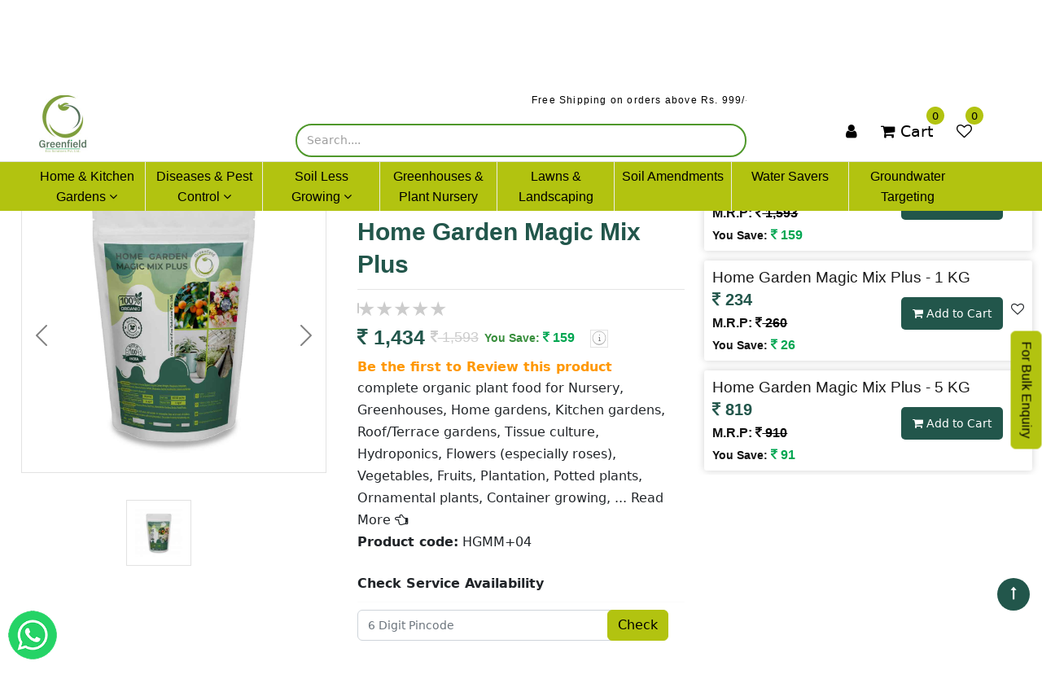

--- FILE ---
content_type: text/html; charset=UTF-8
request_url: https://www.greenfieldeco.com/home-kitchen-gardens/kitchen-gardens/home-garden-magic-mix-plus-10000-weight-10000-gram
body_size: 24618
content:
<!doctype html>
<html lang="en">
   <head>
      <meta charset="utf-8">
      <meta name="viewport" content="width=device-width, initial-scale=1, shrink-to-fit=no">
      <meta name="Author" content="MARS WEB SOLUTION, contactus@marswebsolution.com, https://www.marswebsolution.com/">
      <meta name="Designer" content="MARS WEB SOLUTION" />
      <meta name="Developer" content="MARS WEB SOLUTION">
      <meta name="Distribution" content="global">
      <meta name="robots" content="index,follow" />
      <meta name="GOOGLEBOT" content="index,follow" />
      <meta name="theme-color" content="#fbc91d" />
      <base href="https://www.greenfieldeco.com/">
      <meta property="og:type" content="object" />
      <meta property="og:site_name" content="Greenfield Eco Solutions" />
      <title>Home Garden Magic Mix Plus-10000 - Weight :  10000 Gram in I</title>
      <meta name="description" content="Buy Home Garden Magic Mix Plus-10000 - Weight :  10000 Gram for Rs.1433.7 online. Home Garden Magic Mix Plus-10000 at best prices with FREE shipping & cash on d">
      <meta name="keywords" content="Home Garden Magic Mix Plus-10000 - Weight :  10000 Gram Price, Home Garden Magic Mix Plus-10000, Buy Home Garden Magic Mix Plus-10000 Online">
      <meta name="google-signin-scope" content="profile email">
      <meta name="google-signin-client_id" content="330446368143-adivlbaqh63du7mu7ledj52eof2e6ki1.apps.googleusercontent.com">
            <link rel="canonical" href="https://www.greenfieldeco.com/" />
      <link href="https://www.greenfieldeco.com/assets/front/images/favicon.ico" rel="shortcut icon" type="x-image">
      <link href="https://cdn.jsdelivr.net/npm/bootstrap@5.2.1/dist/css/bootstrap.min.css" rel="stylesheet">
      <!--  <link href="https://cdn.jsdelivr.net/npm/bootstrap@5.0.0-beta3/dist/css/bootstrap.min.css" rel="stylesheet" integrity="sha384-eOJMYsd53ii+scO/bJGFsiCZc+5NDVN2yr8+0RDqr0Ql0h+rP48ckxlpbzKgwra6" crossorigin="anonymous"/> -->
      <link href="https://www.greenfieldeco.com/assets/front/css/style.css" rel="stylesheet">
      <link href="https://www.greenfieldeco.com/assets/front/css/responsive.css" rel="stylesheet">
            <link rel="stylesheet" href="https://cdnjs.cloudflare.com/ajax/libs/OwlCarousel2/2.3.4/assets/owl.carousel.min.css"  crossorigin="anonymous">      <link rel="stylesheet" href="https://www.greenfieldeco.com/assets/front/css/product-list.css"  crossorigin="anonymous"><link rel="stylesheet" href="https://www.greenfieldeco.com/assets/front/css/product-detail.css"  crossorigin="anonymous"><link rel="stylesheet" href="https://www.greenfieldeco.com/assets/front/css/review.css"  crossorigin="anonymous">                        <link rel="stylesheet" href="https://cdnjs.cloudflare.com/ajax/libs/font-awesome/4.7.0/css/font-awesome.min.css">
      <link rel="preconnect" href="https://fonts.googleapis.com">
      <link rel="preconnect" href="https://fonts.gstatic.com" crossorigin>
      <link href="https://fonts.googleapis.com/css2?family=Readex+Pro:wght@600&display=swap" rel="stylesheet">
      <link href="https://fonts.googleapis.com/css2?family=Readex+Pro:wght@500&display=swap" rel="stylesheet">
      <link href="https://fonts.googleapis.com/css2?family=Readex+Pro:wght@400&display=swap" rel="stylesheet">
      <link rel="stylesheet" href="https://fonts.googleapis.com/icon?family=Material+Icons">
      <link rel="stylesheet" href="https://fonts.googleapis.com/css2?family=Material+Symbols+Outlined:opsz,wght,FILL,GRAD@48,400,0,0" />
      <link rel="stylesheet" href="https://fonts.googleapis.com/css2?family=Material+Symbols+Sharp:opsz,wght,FILL,GRAD@20..48,100..700,0..1,-50..200" />
      <link rel="stylesheet" type="text/css" href="assets/front/css/jquery.fancybox.css" media="screen" />
      <link rel="stylesheet" type="text/css" href="assets/front/css/helpers/jquery.fancybox-buttons.css" />
      <script>
         const name_only = string => [...string].every(c => 'abcdefghijklmnopqrstuvwxyz-.ABCDEFGHIJKLMNOPQRSTUVWXYZ '.includes(c));
         const number_only = string => [...string].every(c => '0123456789'.includes(c));
      </script>
      <!-- Google tag (gtag.js) -->
<script async src="https://www.googletagmanager.com/gtag/js?id=G-BQXEGHW5CS"></script>
<script>
  window.dataLayer = window.dataLayer || [];
  function gtag(){dataLayer.push(arguments);}
  gtag('js', new Date());

  gtag('config', 'G-BQXEGHW5CS');
</script>
   </head>
   <!-- Google tag (gtag.js) -->
<script async src="https://www.googletagmanager.com/gtag/js?id=GT-WKRH4HX"></script>
<script>
  window.dataLayer = window.dataLayer || [];
  function gtag(){dataLayer.push(arguments);}
  gtag('js', new Date());

  gtag('config', 'GT-WKRH4HX');
</script>
   <body>
      <div style="display:none" class="siteUrl">https://www.greenfieldeco.com/</div>
      <!-- <div class="cv_sticky"><div class="cvText-desktop"><p>Free Delivery of all products</a></p></div></div> -->
      <header id="header " class="deskdnn sticky-top ">
         <section class="dt-sc-header-top-bar ">
            <div class="container">
               <div class="row align-items-center align-justify-center">
                  <div class="col-lg-3 col-3">
                     <div class="header-note">
                        <div class="site-branding">
                           <div class="headerlogo">
                              <h1 class="site-title"><a class="navbar-brand home-link" href="https://www.greenfieldeco.com/"><span class="themestek-sc-logo themestek-sc-logo-type-image"><img src="https://www.greenfieldeco.com/assets/front/images/logo.jpg" alt="Greenfield Eco Solutions" title="Greenfield Eco Solutions"></span></a></h1>
                           </div>
                        </div>
                     </div>
                  </div>
                  <div class="col-lg-6">
                     <div class="cv_sticky">
                        <div class="cvText-desktop">
                           <p>
                                                                                                                        <marquee>Free Shipping on orders above Rs. 999/-</marquee>
                                                                                                                     </p>
                        </div>
                     </div>
                                          <div class="searchbar">
                        <form  name="searchSuggForm" id="autocomplete" method="get" action="" autocomplete="off">
                           <a class="nav-link-ser " id="navbarDropdownMenuLink1">
                           <input id="searchSugg" tabindex="0"   type="text" name="searchSugg" class="input-text algolia-search-input aa-input searchSugg"   placeholder="Search...." role="combobox" aria-autocomplete="list" aria-expanded="false" aria-owns="algolia-autocomplete-listbox-0" dir="auto" style="">
                           <button class="search_btn1" type="submit"></button> 
                           <span data-clear-input style="cursor: pointer; display:none" class="search_close_btn"><i class="fa fa-close"> </i></span>
                           </a>
                        </form>
                     </div>
                     <div class=" dropdown-menu  getSuggestionDropdown" style="float:left;width:1000px;overflow-y: auto;height: 450px;display:none">
                     </div>
                                       </div>
                  <div class="col-lg-3 col-3">
                     <ul class="cart_sectin">
                        <li class="dropdown11">
                           <span class="dropbtn">
                              &nbsp; <a href="https://www.greenfieldeco.com/Login"><i class="fa fa-user"></i></a>                              <div class="dropdown-content">
                                 <ul class="profile-dropdown">
                                                                        <li><a  href="https://www.greenfieldeco.com/sign-up"><img src="assets/front/images/prof.png" style="width: 15px">  New Customer? Sign Up</a></li>
                                                                        <li><a  href="https://www.greenfieldeco.com/Login"><img src="assets/front/images/prof.png" style="width: 15px">  My Profile</a></li>
                                    <li><a  href="https://www.greenfieldeco.com/Login"><img src="assets/front/images/card.png" style="width: 15px"> Orders</a></li>
                                    <li><a  href="https://www.greenfieldeco.com/Login"><img src="assets/front/images/wishlist.png" style="width: 20px" > Wishlist</a></li>
                                                                     </ul>
                              </div>
                           </span>
                        </li>
                        <li><a style="cursor: pointer;" onClick="cartopenNav()"><i class="fa fa-shopping-cart"></i> Cart<span class="cart_counts sess_cart_count">0</span></a></li>
                        <li><a href="wishlist" title="Wishlist" ><i class="fa fa-heart-o img-responsive"></i><span class="wishlist_counts sess_wishlist_count">0</span></a></li>
                     </ul>
                  </div>
               </div>
            </div>
         </section>
         <section class="logo_left sticky-header-active " id="sticky-header-active">
            <nav class="navbar navbar-expand-lg navbar-light">
               <button class="navbar-toggler" type="button" data-bs-toggle="collapse" data-bs-target="#navbarSupportedContent" aria-controls="navbarSupportedContent" aria-expanded="false" aria-label="Toggle navigation">
               <span class="navbar-toggler-icon"> <i class="fa fa-bars"></i></span>
               </button>
               <div class="collapse navbar-collapse flex-lg-column" id="navbarRightAlignExample">
                  <ul class="nav navbar-nav menu mr-auto ">
                                                               <li class="nav-item  dropdown submenu1" style="position: relative !important;">
                        <a class="nav-link  dropdown-toggle  " href="home-kitchen-gardens" id="navbarDropdownMenuLink" role="button"    >  Home & Kitchen Gardens  <i class="fa fa-angle-down" aria-hidden="true"></i>                        </a>
                                                <ul class="dropdown-menu submenu2" aria-labelledby="navbarDropdownMenuLink">
                                                      <li class="dropdown-item ">
                              <a class="dropdown-item" href="home-kitchen-gardens/vegetables"> Vegetables </a>
                                                         </li>
                                                      <li class="dropdown-item ">
                              <a class="dropdown-item" href="home-kitchen-gardens/flowers"> Flowers </a>
                                                         </li>
                                                      <li class="dropdown-item ">
                              <a class="dropdown-item" href="home-kitchen-gardens/fruits-berries"> Fruits & Berries </a>
                                                         </li>
                                                      <li class="dropdown-item ">
                              <a class="dropdown-item" href="home-kitchen-gardens/sprouts-micro-greens"> Sprouts & Micro Greens </a>
                                                         </li>
                                                      <li class="dropdown-item ">
                              <a class="dropdown-item" href="home-kitchen-gardens/kitchen-gardens"> Kitchen Gardens </a>
                                                         </li>
                                                   </ul>
                                             </li>
                                          <li class="nav-item  dropdown submenu1" style="position: relative !important;">
                        <a class="nav-link  dropdown-toggle  " href="diseases-pest-control" id="navbarDropdownMenuLink" role="button"    >  Diseases & Pest Control  <i class="fa fa-angle-down" aria-hidden="true"></i>                        </a>
                                                <ul class="dropdown-menu submenu2" aria-labelledby="navbarDropdownMenuLink">
                                                      <li class="dropdown-item ">
                              <a class="dropdown-item" href="diseases-pest-control/soil"> Soil </a>
                                                         </li>
                                                      <li class="dropdown-item ">
                              <a class="dropdown-item" href="diseases-pest-control/plants"> Plants </a>
                                                         </li>
                                                   </ul>
                                             </li>
                                          <li class="nav-item  dropdown submenu1" style="position: relative !important;">
                        <a class="nav-link  dropdown-toggle  " href="soil-less-growing" id="navbarDropdownMenuLink" role="button"    >  Soil Less Growing  <i class="fa fa-angle-down" aria-hidden="true"></i>                        </a>
                                                <ul class="dropdown-menu submenu2" aria-labelledby="navbarDropdownMenuLink">
                                                      <li class="dropdown-item ">
                              <a class="dropdown-item" href="soil-less-growing/container-potted-plants"> Container/Potted Plants </a>
                                                         </li>
                                                      <li class="dropdown-item ">
                              <a class="dropdown-item" href="soil-less-growing/roof-top-terrace-gardens"> Roof-Top / Terrace Gardens </a>
                                                         </li>
                                                      <li class="dropdown-item ">
                              <a class="dropdown-item" href="soil-less-growing/bonsai-orchids"> Bonsai & Orchids </a>
                                                         </li>
                                                      <li class="dropdown-item ">
                              <a class="dropdown-item" href="soil-less-growing/cactus-succulents"> Cactus & Succulents </a>
                                                         </li>
                                                      <li class="dropdown-item ">
                              <a class="dropdown-item" href="soil-less-growing/carnivorous-plants"> Carnivorous Plants </a>
                                                         </li>
                                                      <li class="dropdown-item ">
                              <a class="dropdown-item" href="soil-less-growing/seed-germination"> Seed Germination </a>
                                                         </li>
                                                      <li class="dropdown-item ">
                              <a class="dropdown-item" href="soil-less-growing/mushroom-growing"> Mushroom Growing </a>
                                                         </li>
                                                   </ul>
                                             </li>
                                          <li class="nav-item " style="position: relative !important;">
                        <a class="nav-link  " href="greenhouses-plant-nursery" id="navbarDropdownMenuLink" role="button" >  Greenhouses & Plant Nursery                          </a>
                                             </li>
                                          <li class="nav-item " style="position: relative !important;">
                        <a class="nav-link  " href="lawns-landscaping" id="navbarDropdownMenuLink" role="button" >  Lawns & Landscaping                          </a>
                                             </li>
                                          <li class="nav-item " style="position: relative !important;">
                        <a class="nav-link  " href="Soil-amendments" id="navbarDropdownMenuLink" role="button" >  Soil Amendments                          </a>
                                             </li>
                                          <li class="nav-item " style="position: relative !important;">
                        <a class="nav-link  " href="water-savers" id="navbarDropdownMenuLink" role="button" >  Water Savers                          </a>
                                             </li>
                                                               <li class="nav-item" style="position: relative !important;"><a class="nav-link aClick_1" href="https://www.greenfieldeco.com/groundwater-targeting"> Groundwater Targeting</a></li>
                  </ul>
               </div>
            </nav>
         </section>
      </header>
      <header id="header" class="mbnn sticky-top">
         <section class="logo_left sticky-header-active" id="sticky-header-active">
            <div class="container-fluid">
               <div class="row">
                  <div class="col-lg-6 col-5">
                     <nav class="navbar navbar-expand-lg navbar-light">
                        <div class="site-branding">
                           <div class="headerlogo ">
                              <h1 class="site-title">
                                 <button class="navbar-toggler" type="button" data-bs-toggle="collapse" data-bs-target="#navbarSupportedContent" aria-controls="navbarSupportedContent" aria-expanded="false" aria-label="Toggle navigation">
                                 <span class="navbar-toggler-icon"><i class="fa fa-bars"></i></span>
                                 </button>
                                 <a class="navbar-brand home-link" href="https://www.greenfieldeco.com/">
                                 <span class="themestek-sc-logo themestek-sc-logo-type-image">
                                 <img src="https://www.greenfieldeco.com/assets/front/images/logo.jpg">
                                 </span>
                                 </a>
                              </h1>
                           </div>
                        </div>
                        <div class="collapse navbar-collapse offset" id="navbarSupportedContent">
                           <ul class="nav navbar-nav menu mr-auto">
                                                                                          <li class="nav-item  dropdown submenu1" style="position: relative !important;">
                                 <a class="nav-link  dropdown-toggle  " href="home-kitchen-gardens" id="navbarDropdownMenuLink" role="button"  data-bs-toggle="dropdown" aria-expanded="false"  >  Home & Kitchen Gardens  <i class="fa fa-angle-down" aria-hidden="true"></i>                                 </a>
                                                                  <ul class="dropdown-menu submenu2" aria-labelledby="navbarDropdownMenuLink">
                                                                        <li class="dropdown-item ">
                                       <a class="dropdown-item" href="home-kitchen-gardens/vegetables"> Vegetables </a>
                                                                           </li>
                                                                        <li class="dropdown-item ">
                                       <a class="dropdown-item" href="home-kitchen-gardens/flowers"> Flowers </a>
                                                                           </li>
                                                                        <li class="dropdown-item ">
                                       <a class="dropdown-item" href="home-kitchen-gardens/fruits-berries"> Fruits & Berries </a>
                                                                           </li>
                                                                        <li class="dropdown-item ">
                                       <a class="dropdown-item" href="home-kitchen-gardens/sprouts-micro-greens"> Sprouts & Micro Greens </a>
                                                                           </li>
                                                                        <li class="dropdown-item ">
                                       <a class="dropdown-item" href="home-kitchen-gardens/kitchen-gardens"> Kitchen Gardens </a>
                                                                           </li>
                                                                     </ul>
                                                               </li>
                                                            <li class="nav-item  dropdown submenu1" style="position: relative !important;">
                                 <a class="nav-link  dropdown-toggle  " href="diseases-pest-control" id="navbarDropdownMenuLink" role="button"  data-bs-toggle="dropdown" aria-expanded="false"  >  Diseases & Pest Control  <i class="fa fa-angle-down" aria-hidden="true"></i>                                 </a>
                                                                  <ul class="dropdown-menu submenu2" aria-labelledby="navbarDropdownMenuLink">
                                                                        <li class="dropdown-item ">
                                       <a class="dropdown-item" href="diseases-pest-control/soil"> Soil </a>
                                                                           </li>
                                                                        <li class="dropdown-item ">
                                       <a class="dropdown-item" href="diseases-pest-control/plants"> Plants </a>
                                                                           </li>
                                                                     </ul>
                                                               </li>
                                                            <li class="nav-item  dropdown submenu1" style="position: relative !important;">
                                 <a class="nav-link  dropdown-toggle  " href="soil-less-growing" id="navbarDropdownMenuLink" role="button"  data-bs-toggle="dropdown" aria-expanded="false"  >  Soil Less Growing  <i class="fa fa-angle-down" aria-hidden="true"></i>                                 </a>
                                                                  <ul class="dropdown-menu submenu2" aria-labelledby="navbarDropdownMenuLink">
                                                                        <li class="dropdown-item ">
                                       <a class="dropdown-item" href="soil-less-growing/container-potted-plants"> Container/Potted Plants </a>
                                                                           </li>
                                                                        <li class="dropdown-item ">
                                       <a class="dropdown-item" href="soil-less-growing/roof-top-terrace-gardens"> Roof-Top / Terrace Gardens </a>
                                                                           </li>
                                                                        <li class="dropdown-item ">
                                       <a class="dropdown-item" href="soil-less-growing/bonsai-orchids"> Bonsai & Orchids </a>
                                                                           </li>
                                                                        <li class="dropdown-item ">
                                       <a class="dropdown-item" href="soil-less-growing/cactus-succulents"> Cactus & Succulents </a>
                                                                           </li>
                                                                        <li class="dropdown-item ">
                                       <a class="dropdown-item" href="soil-less-growing/carnivorous-plants"> Carnivorous Plants </a>
                                                                           </li>
                                                                        <li class="dropdown-item ">
                                       <a class="dropdown-item" href="soil-less-growing/seed-germination"> Seed Germination </a>
                                                                           </li>
                                                                        <li class="dropdown-item ">
                                       <a class="dropdown-item" href="soil-less-growing/mushroom-growing"> Mushroom Growing </a>
                                                                           </li>
                                                                     </ul>
                                                               </li>
                                                            <li class="nav-item " style="position: relative !important;">
                                 <a class="nav-link  " href="greenhouses-plant-nursery" id="navbarDropdownMenuLink" role="button" >  Greenhouses & Plant Nursery                                   </a>
                                                               </li>
                                                            <li class="nav-item " style="position: relative !important;">
                                 <a class="nav-link  " href="lawns-landscaping" id="navbarDropdownMenuLink" role="button" >  Lawns & Landscaping                                   </a>
                                                               </li>
                                                            <li class="nav-item " style="position: relative !important;">
                                 <a class="nav-link  " href="Soil-amendments" id="navbarDropdownMenuLink" role="button" >  Soil Amendments                                   </a>
                                                               </li>
                                                            <li class="nav-item " style="position: relative !important;">
                                 <a class="nav-link  " href="water-savers" id="navbarDropdownMenuLink" role="button" >  Water Savers                                   </a>
                                                               </li>
                                                                                    
                           </ul>
                        </div>
                     </nav>
                  </div>
                  <div class="col-lg-6 col-7">
                     <ul class="cart_sectin">
                        <li class="dropdown11">
                           <span class="dropbtn">
                              &nbsp;                               <a href="" data-bs-toggle="collapse" data-bs-target="#user12"><i class="fa fa-user"></i></a>
                              <!-- <a href="https://www.greenfieldeco.com/Login"><i class="fa fa-user"></i></a> -->
                                                         </span>
                        </li>
                        <li onClick="cartopenNav()"><a ><i class="fa fa-shopping-cart"></i> Cart<span class="cart_counts sess_cart_count">0</span></a></li>
                        <!--   <li><a href="viewcart"><i class="fa fa-shopping-cart"></i> Cart<span class="cart_counts sess_cart_count">0</span></a></li> -->
                        <li><a href="wishlist" title="Wishlist" ><i class="fa fa-heart-o img-responsive"></i><span class="wishlist_counts sess_wishlist_count">0</span></a></li>
                        <div class="collapse navbar-collapse offset" id="user12">
                           <div class="collapse navbar-collapse offset" id="user12">
                              <ul class="profile-dropdown nav navbar-nav">
                                                                  <li class="dropdown-item"><a  href="https://www.greenfieldeco.com/sign-up"><img src="assets/front/images/prof.png" style="width: 15px">  New Customer? Sign Up</a></li>
                                                                  <li><a  href="https://www.greenfieldeco.com/Login"><img src="assets/front/images/prof.png" style="width: 15px">  My Profile</a></li>
                                 <li><a  href="https://www.greenfieldeco.com/Login"><img src="assets/front/images/card.png" style="width: 15px"> Orders</a></li>
                                 <li><a  href="https://www.greenfieldeco.com/Login"><img src="assets/front/images/wishlist.png" style="width: 20px" > Wishlist</a></li>
                                                               </ul>
                           </div>
                        </div>
                     </ul>
                  </div>
               </div>
            </div>
         </section>
               </header>
      <div id="overlay" class=""></div>
      <div id="cart-mySidenav" class="cart-sidenav">
         <a href="javascript:void(0)" class="closebtn aClick_1" onClick="cartcloseNav()">×</a>
         <div class="cartfloating-form contact_form visiable" >
            <div class="cartleftFilterHead"><span class="contact_opener" onClick="cartcloseNav()"></span>&nbsp; Cart </div>
         </div>
         <div class="float_cart">
                  </div>
         
      </div>
      <!--  <div id="overlay" class=""></div>
         <div id="side-menu" class="main-side-nav">
                 <a id="close-menu" class="menuCloseButton" onclick="closeSideNav()"><span id="side-menu-close-text">
                     Close Menu</span><span class="menu-Close "></span></a>
                 <ul class="mainMenu nav">
                     <li class="active"><a href="">Home</a></li>
                     <li><a href="">Help</a></li>
                     <li><a href="">Contact us</a></li>            
                 </ul>
             </div> -->
</p>
<!-- 
     <link rel="stylesheet" type="text/css" href="assets/front/css/jquery.fancybox.css" media="screen" />
  <link rel="stylesheet" type="text/css" href="assets/front/css/helpers/jquery.fancybox-buttons.css" /> -->

   <style>
      .carousel-dark .carousel-indicators [data-bs-target]{
            background-color: #fff !important ;
    position: relative;
    width: 100%;
    max-width: 400px;
    margin: auto;
   
      }
       .carousel-dark .carousel-indicators [data-bs-target] img{
          vertical-align: middle;
    width: 100%;
    object-fit: contain;
    padding: 10px;
    border: 1px solid  #e2e2e2;
    margin-bottom: 10px;
    height: 100px;
       }
   </style>
<div class="modal  fade" id="mycomment"  role="dialog" aria-labelledby="myModalLabel">
   <div class="modal-dialog " role="document" >
      <div class="modal-content ">
         <div class="modal-header">
            <h5 class="modal-title" id="exampleModalLabel">Enquire for bulk Order</h5>
           <button type="button" class="close" data-bs-dismiss="modal">×</button>
         </div>
         <!--  <div class="modal-header">
            <button type="button" class="close" data-bs-dismiss="modal">&times;</button>
            <h4 class="modal-title" id="myModalLabel">Enquire for bulk Order</h4>
            <span id="user_pin_close"></span>
            </div> -->
         <div class="modal-body modal_space">
            <div class="row ">
               <div class=" col-md-12 col-sm-12  wow animated slideInLeft" data-wow-delay=".5s">
                  <div id='bulk_enquiry_form_msg'></div>
                  <div class="alert alert-danger hidden" role="alert" id='bulk_enquiry_form_err'></div>
               </div>
               <form action="https://www.greenfieldeco.com/contact-us" method="post" id="bulk_enquiry_form" name="bulk_enquiry_form" style="" class="" accept-charset="utf-8">
               <input type="hidden" name="product_id" value="12" />
               <input type="hidden" name="product_name" value="Home Garden Magic Mix Plus" />
                              <div id='not_find_product_form_msg'></div>
               <div class="alert alert-danger hidden" role="alert" id='not_find_product_form_err'></div>
               <div class="row">
               <div class=" col-md-6 col-sm-12  wow animated slideInLeft" data-wow-delay=".5s">
                  <div class="position-R form-group">
                     <span class="placeholder_label">Name *</span>
                     <input type="text" name="name" value="" id="name" class="profil_form" placeholder="Name *" autofocus="autofocus" required="required"  />
                  </div>
               </div>
               <div class=" col-md-6 col-sm-12  wow animated slideInLeft" data-wow-delay=".5s">
                  <div class="position-R form-group">
                     <span class="placeholder_label">Email *</span>
                     <input type="text" name="email" value="" id="email" class="profil_form" placeholder="Email *" autofocus="autofocus" required="required"  />
                  </div>
               </div>
               <div class=" col-md-6 col-sm-12  wow animated slideInLeft" data-wow-delay=".5s">
                  <div class="position-R form-group hasValue">
                     <span class="placeholder_label">Phone Number *</span>
                     <input type="text" name="contact" value="" id="contact" class="profil_form" placeholder="Contact *" autofocus="autofocus" required="required"  />
                  </div>
               </div>
               <div class=" col-md-6 col-sm-12  wow animated slideInLeft" data-wow-delay=".5s">
                  <div class="position-R form-group">
                     <span class="placeholder_label">Quantity *</span>
                     <input type="text" name="bulk_quantity" value="" id="bulk_quantity" class="profil_form" placeholder="Quantity *" autofocus="autofocus" required="required"  />
                  </div>
               </div>
               <div class="col-xs-12 wow animated slideInRight" data-wow-delay=".5s">
                  <div class="position-R">
                     <span class="placeholder_label">Message *</span>
                     <textarea name="message" cols="40" rows="3" id="message" class="profil_form" placeholder="Message *" autofocus="autofocus" type="text" style="height:100px;resize:none;" required="required" ></textarea>
                  </div>
               </div>
            </div>
               <div class="relative fullwidth col-xs-12">
                  <button type="button" onclick="validate_bulk_enquiry_form()" id="submit" name="EnquiryBTN" value="1" class="save_button">Send Message</button>
               </div>
               <div class="clear"></div>
               </form>            </div>
         </div>
      </div>
   </div>
</div>
<nav class=" text-center" aria-label="breadcrumbs">
      <div class="container">
        
      </div>
   </nav>

<div class="mt-2">
   <div class="container-fluid mb-4">
   	
      <div class="row ">
        <div class="col-md-4 mt-3">
     
               <div class="sticky-carousel">                

            <div class="card">
                <div class="demo">
                   <div id="carouselExampleDark" class="carousel carousel-dark slide" data-bs-ride="carousel">
                  <div class="carousel-inner">
                                          <div class="carousel-item active" data-bs-interval="10000">
                        <div class="zoom-outer" data-image="assets/uploads/product/large/product_12_12.png">
                           <figure class="zoom" onmousemove="zoom(event)" style="background-image: url(assets/uploads/product/large/product_12_12.png)">
                              <img class="img-fluid" id="zoom" src="assets/uploads/product/large/product_12_12.png"  alt="Home Garden Magic Mix Plus" title="Home Garden Magic Mix Plus" />
                           </figure>
                        </div>
                     </div>
                                       </div>
                  <button class="carousel-control-prev" type="button" data-bs-target="#carouselExampleDark" data-bs-slide="prev">
                  <span class="carousel-control-prev-icon" aria-hidden="true"></span>
                  <span class="visually-hidden">Previous</span>
                  </button>
                  <button class="carousel-control-next" type="button" data-bs-target="#carouselExampleDark" data-bs-slide="next" >
                  <span class="carousel-control-next-icon" aria-hidden="true"></span>
                  <span class="visually-hidden">Next</span>
                  </button>
                  <div class="carousel-indicators" style="position:relative !important;margin-right: 25% !important;    bottom: -5% !important;margin-bottom: 50px;">
                                          <button type="button" data-bs-target="#carouselExampleDark" data-bs-slide-to="0" class="active" aria-current="true" aria-label="Slide 1" style="    width: 80px;">  <img
                        src="https://www.greenfieldeco.com/assets/uploads/product/small/product_12_12.png"
                        data-mdb-img="assets/uploads/product/large/product_12_12.png"
                        alt="Home Garden Magic Mix Plus" title="Home Garden Magic Mix Plus"
                        class=" d-block w-100 img-fluid" style="height: auto !important"
                        /></button>
                          
                  </div>
               </div>
                </div>
            </div>
         </div>
        
      

                            
                              
                     
    <!--     <div class="sticky-carousel">

<div class="exzoom hidden" id="exzoom">
    <div class="exzoom_img_box clinic-gallery-indi">
        <ul class='exzoom_img_ul '>
                                <a class="fancybox-buttons" href="assets/uploads/product/large/product_12_12.png" data-fancybox-group="button" ><li><img src="assets/uploads/product/large/product_12_12.png"></li></a>
                            </ul>
         <div class="exzoom_nav1"></div>
    <p class="exzoom_btn exzoom_btn1">
        <a href="javascript:void(0);" class="exzoom_prev_btn"> <i class="fa fa-angle-left"></i> </a>
        <a href="javascript:void(0);" class="exzoom_next_btn"> <i class="fa fa-angle-right"></i> </a>
    </p>
    </div>
    <div class="exzoom_nav"></div>
    <p class="exzoom_btn">
        <a href="javascript:void(0);" class="exzoom_prev_btn"> <i class="fa fa-angle-left"></i> </a>
        <a href="javascript:void(0);" class="exzoom_next_btn"> <i class="fa fa-angle-right"></i> </a>
    </p>
</div>
</div> -->

                     </div>
         <!-- Carousel wrapper -->
        <div class="col-lg-4 pb-right-column mt-3">
  <nav  class="breadcrumb brdpdng">
               <ol>
                  <li><a href="https://www.greenfieldeco.com/">Home&nbsp;</a></li><li><span>&nbsp;<i class="fa fa-angle-right"></i></span></li> <li><a href="https://www.greenfieldeco.com/home-kitchen-gardens" >Home & Kitchen Gardens</a></li><li><span>&nbsp;<i class="fa fa-angle-right"></i></span></li> <li><a href="https://www.greenfieldeco.com/home-kitchen-gardens/kitchen-gardens" >Kitchen Gardens</a></li>&nbsp;<i class="fa fa-angle-right"></i>
                  <li>Home Garden Magic Mix Plus</li>
               </ol>
            </nav>
         
            <h3 class="tt-product-category"><!-- Brass Products --></h3>
            <h1 class="h1 tt-producttitle">Home Garden Magic Mix Plus</h1>

<p><meter class="average-rating" min="0" data-val="0" max="5" value="0" title="0 out of 5 stars" style="--data-star_rate:0">0 out of 5</meter>


            <div class="product-prices js-product-prices col-sm-10 col-xs-10">
               <div class="product-price h5 ">
                  <div class="current-price d-flex align-items-center">
                     <span class="current-price-value" content="12.9"><i class='fa fa-inr'></i>  1,434</span>&nbsp;
                                          <strike class="strike"><i class='fa fa-inr'></i> 1,593</strike>&nbsp;<span class="pdisc1"><span class="disc-price">You Save: <span><span><i class='fa fa-inr'></i> 159</span></span></span></span>
                                          <div class="showhim">
                        &nbsp;<img class="_3ECE0V" src="assets/front/images/price-info-icon.svg" id="price-info-icon">
                        <div class="showme">
                           <div class="showme-main showme-content">
                              <div class=""><strong>Price details</strong></div>
                              <div class="">
                                 <div class="showme-price">
                                    <div class="">
                                       Maximum Retail Price
                                       <div class="">(incl. of all taxes)</div>
                                    </div>
                                    <div class=""> <i class='fa fa-inr'></i> 1,593</div>
                                 </div>
                                                                  <div class="showme-s-price">
                                    <div class="showme-price">
                                       <div class="">Selling Price</div>
                                       <div class=""> <i class='fa fa-inr'></i> 1,434</div>
                                    </div>
                                 </div>
                                 <div class="">
                                    <div class="showme-overall">Overall you save <i class='fa fa-inr'></i> 159 on this product</div>
                                 </div>
                                                               </div>
                           </div>
                        </div>
                     </div>
                  </div>
               </div>

            </div><a onClick="callScrollView()" class="review-txt" style="cursor:pointer;">
            	Be the first to Review this product
              
            </a>
                        <div class="product-information">
               <div id="product-description-short-18">
                  <p class="main_parag2">complete organic plant food for Nursery, Greenhouses, Home gardens, Kitchen gardens, Roof/Terrace gardens, Tissue culture, Hydroponics, Flowers (especially roses), Vegetables, Fruits, Plantation, Potted plants, Ornamental plants, Container growing,<span id="sd_read_more"> ... Read More </span> <span id="sd_read_more_content" style="display:none"> Mushroom cultivation, etc. </span><i class="fa fa-hand-o-left"></i></p>
               </div>
               
            </div>
            <div>
               
                     
               <div class="clearfix"></div>
               <span id='pd_read_more' style="display:none">Read more </span>
               <div class="row">
                              <div class="col-lg-12">
                                 <p class="newp"><strong>Product code:</strong> HGMM+04</p>
                                 
                              </div></div>
            
            </div>
             <div class="prdt_price_sec" ><br>
                         <div class="width100 _shipping_show_service_availablity_cl">
                <div class="form-group">
                    <p><strong>Check Service Availability</strong></p>
                    <hr class="myNewHr" style="    margin: 9px 0 !important;">
                    <div class="input-group align-items-center">
                        <input type="text" id="pincode_d" class="form-control" placeholder="6 Digit Pincode " />
                        <span class="input-group-btn">
                            <button type="button" onclick="getPincodeDetail()" class="btn btn-warning">Check</button>
                        </span> 
                            <div id="PincodeData" style="    margin-left: 20px;"></div>
                    </div>
                
                </div>
            </div>
                    </div>
       
            <br><br>
         </div>
        
        <div class="col-lg-4 pb-right-column height-scroll1  mt-3">
   
        
            
             
            <div class="">
               
               <div class="product_sec1">
	
						<h4><a href="https://www.greenfieldeco.com/home-kitchen-gardens/kitchen-gardens/home-garden-magic-mix-plus-10000-weight-10000-gram">Home Garden Magic Mix Plus -&nbsp;10 KG</a></h4>
                        
                     <div class="row">
                        		
		<div class="col-lg-6">   <h4 class="prodct_prce">
            <p class="Bysizyprice">
            <span class="curprice ">
           <i class="fa fa-inr"></i> 1,434            </span>
                        <br><span class="price">M.R.P: <strike><i class="fa fa-inr"></i> 1,593</strike> <br><span class="disc-price">You Save: <span><span><i class="fa fa-inr"></i> 159</span></span></span>                        </span>
                        </p>
            </h4>
            </div>
				<div class="col-lg-6">		
					
				<div class="button_wrap align-items-center">
					
					
												
								<div class="disply_inline mar-l-r-0 productAddShow_10 prdt_cost_right" style="">
									<div class="disply_inline input-group padd-l-r-0 pdt-list-qty" style="display:none">
										<div class="input-group-prepend">
											<div class="input-group-text">Qty</div>
										</div>
										<input type="text" class="form-control" value="1">
									</div>
									<div class="disply_inline input_group plus-minus-input">
										
                                        
                                        <div class="pad-mar-l-r-0 productAddShow_50" ><button class=" crt_button2 ad_cart_btn addToCartListBTN" title="Add To Cart - Home Garden Magic Mix Plus -  10 KG" data-val="50,12,50,2"><i class="fa fa-shopping-cart"></i> Add to Cart</button>
										</div>
									</div>
									<div class="disply_inline pad-mar-l-r-0 productInCartShow_50" style="display:none">
																				
										<div class="">
										
										<span class="QtyincreDecre list_detail">
										<button class="btn btn-default btn-number incToCartListBTN" data-val="50,12,50,1"><span class="glyphicon glyphicon-minus"></span></button>
											<span class="cart_quntity cart_increment_50"></span>
										<button class="btn btn-default btn-number incToCartListBTN" data-val="50,12,50,2"><span class="glyphicon glyphicon-plus"></span></button>
										</span>
										
									   </div>
										
										
									</div>
																										</div>
						                            
                            
						<button class="disply_inline crt_button3 wishlist-i cart_wishlist_50 cart_wishlist_n_50 addToWishlistListBTN" data-val="50,12,50,1" title="Add to Wishlist - Home Garden Magic Mix Plus -  10 KG" style="  display:inline-block " ><i class="fa fa-heart-o"></i></button>
						
						<button class="disply_inline crt_button3 wishlist-i cart_wishlist_50 cart_wishlist_y_50 addToWishlistListBTN" data-val="50,12,50,2" title="Remove from Wishlist - Home Garden Magic Mix Plus -  10 KG" style=" display:none " ><i class="fa fa-heart"></i></button>
                        


              
					</div>
				</div>
				 
			</div>
					</div>

					                      
                
                    
                        
                    
      
                <div class="product_sec1">
	
						<h4><a href="https://www.greenfieldeco.com/home-kitchen-gardens/kitchen-gardens/home-garden-magic-mix-plus-1000-weight-1000-gram">Home Garden Magic Mix Plus -&nbsp;1 KG</a></h4>
                        
                     <div class="row">
                        		
		<div class="col-lg-6">   <h4 class="prodct_prce">
            <p class="Bysizyprice">
            <span class="curprice ">
           <i class="fa fa-inr"></i> 234            </span>
                        <br><span class="price">M.R.P: <strike><i class="fa fa-inr"></i> 260</strike> <br><span class="disc-price">You Save: <span><span><i class="fa fa-inr"></i> 26</span></span></span>                        </span>
                        </p>
            </h4>
            </div>
				<div class="col-lg-6">		
					
				<div class="button_wrap align-items-center">
					
					
												
								<div class="disply_inline mar-l-r-0 productAddShow_10 prdt_cost_right" style="">
									<div class="disply_inline input-group padd-l-r-0 pdt-list-qty" style="display:none">
										<div class="input-group-prepend">
											<div class="input-group-text">Qty</div>
										</div>
										<input type="text" class="form-control" value="1">
									</div>
									<div class="disply_inline input_group plus-minus-input">
										
                                        
                                        <div class="pad-mar-l-r-0 productAddShow_47" ><button class=" crt_button2 ad_cart_btn addToCartListBTN" title="Add To Cart - Home Garden Magic Mix Plus -  1 KG" data-val="47,12,47,2"><i class="fa fa-shopping-cart"></i> Add to Cart</button>
										</div>
									</div>
									<div class="disply_inline pad-mar-l-r-0 productInCartShow_47" style="display:none">
																				
										<div class="">
										
										<span class="QtyincreDecre list_detail">
										<button class="btn btn-default btn-number incToCartListBTN" data-val="47,12,47,1"><span class="glyphicon glyphicon-minus"></span></button>
											<span class="cart_quntity cart_increment_47"></span>
										<button class="btn btn-default btn-number incToCartListBTN" data-val="47,12,47,2"><span class="glyphicon glyphicon-plus"></span></button>
										</span>
										
									   </div>
										
										
									</div>
																										</div>
						                            
                            
						<button class="disply_inline crt_button3 wishlist-i cart_wishlist_47 cart_wishlist_n_47 addToWishlistListBTN" data-val="47,12,47,1" title="Add to Wishlist - Home Garden Magic Mix Plus -  1 KG" style="  display:inline-block " ><i class="fa fa-heart-o"></i></button>
						
						<button class="disply_inline crt_button3 wishlist-i cart_wishlist_47 cart_wishlist_y_47 addToWishlistListBTN" data-val="47,12,47,2" title="Remove from Wishlist - Home Garden Magic Mix Plus -  1 KG" style=" display:none " ><i class="fa fa-heart"></i></button>
                        


              
					</div>
				</div>
				 
			</div>
					</div>

										
	                    
                    
      
                <div class="product_sec1">
	
						<h4><a href="https://www.greenfieldeco.com/home-kitchen-gardens/kitchen-gardens/home-garden-magic-mix-plus-5000-weight-5000-gram">Home Garden Magic Mix Plus -&nbsp;5 KG</a></h4>
                        
                     <div class="row">
                        		
		<div class="col-lg-6">   <h4 class="prodct_prce">
            <p class="Bysizyprice">
            <span class="curprice ">
           <i class="fa fa-inr"></i> 819            </span>
                        <br><span class="price">M.R.P: <strike><i class="fa fa-inr"></i> 910</strike> <br><span class="disc-price">You Save: <span><span><i class="fa fa-inr"></i> 91</span></span></span>                        </span>
                        </p>
            </h4>
            </div>
				<div class="col-lg-6">		
					
				<div class="button_wrap align-items-center">
					
					
												
								<div class="disply_inline mar-l-r-0 productAddShow_10 prdt_cost_right" style="">
									<div class="disply_inline input-group padd-l-r-0 pdt-list-qty" style="display:none">
										<div class="input-group-prepend">
											<div class="input-group-text">Qty</div>
										</div>
										<input type="text" class="form-control" value="1">
									</div>
									<div class="disply_inline input_group plus-minus-input">
										
                                        
                                        <div class="pad-mar-l-r-0 productAddShow_49" ><button class=" crt_button2 ad_cart_btn addToCartListBTN" title="Add To Cart - Home Garden Magic Mix Plus -  5 KG" data-val="49,12,49,2"><i class="fa fa-shopping-cart"></i> Add to Cart</button>
										</div>
									</div>
									<div class="disply_inline pad-mar-l-r-0 productInCartShow_49" style="display:none">
																				
										<div class="">
										
										<span class="QtyincreDecre list_detail">
										<button class="btn btn-default btn-number incToCartListBTN" data-val="49,12,49,1"><span class="glyphicon glyphicon-minus"></span></button>
											<span class="cart_quntity cart_increment_49"></span>
										<button class="btn btn-default btn-number incToCartListBTN" data-val="49,12,49,2"><span class="glyphicon glyphicon-plus"></span></button>
										</span>
										
									   </div>
										
										
									</div>
																										</div>
						                            
                            
						<button class="disply_inline crt_button3 wishlist-i cart_wishlist_49 cart_wishlist_n_49 addToWishlistListBTN" data-val="49,12,49,1" title="Add to Wishlist - Home Garden Magic Mix Plus -  5 KG" style="  display:inline-block " ><i class="fa fa-heart-o"></i></button>
						
						<button class="disply_inline crt_button3 wishlist-i cart_wishlist_49 cart_wishlist_y_49 addToWishlistListBTN" data-val="49,12,49,2" title="Remove from Wishlist - Home Garden Magic Mix Plus -  5 KG" style=" display:none " ><i class="fa fa-heart"></i></button>
                        


              
					</div>
				</div>
				 
			</div>
					</div>

										
	                    
                    
      
                <div class="product_sec1">
	
						<h4><a href="https://www.greenfieldeco.com/home-kitchen-gardens/kitchen-gardens/home-garden-magic-mix-plus-2000-weight-2000-gram">Home Garden Magic Mix Plus -&nbsp;2 KG</a></h4>
                        
                     <div class="row">
                        		
		<div class="col-lg-6">   <h4 class="prodct_prce">
            <p class="Bysizyprice">
            <span class="curprice ">
           <i class="fa fa-inr"></i> 410            </span>
                        <br><span class="price">M.R.P: <strike><i class="fa fa-inr"></i> 455</strike> <br><span class="disc-price">You Save: <span><span><i class="fa fa-inr"></i> 45</span></span></span>                        </span>
                        </p>
            </h4>
            </div>
				<div class="col-lg-6">		
					
				<div class="button_wrap align-items-center">
					
					
												
								<div class="disply_inline mar-l-r-0 productAddShow_10 prdt_cost_right" style="">
									<div class="disply_inline input-group padd-l-r-0 pdt-list-qty" style="display:none">
										<div class="input-group-prepend">
											<div class="input-group-text">Qty</div>
										</div>
										<input type="text" class="form-control" value="1">
									</div>
									<div class="disply_inline input_group plus-minus-input">
										
                                        
                                        <div class="pad-mar-l-r-0 productAddShow_48" ><button class=" crt_button2 ad_cart_btn addToCartListBTN" title="Add To Cart - Home Garden Magic Mix Plus -  2 KG" data-val="48,12,48,2"><i class="fa fa-shopping-cart"></i> Add to Cart</button>
										</div>
									</div>
									<div class="disply_inline pad-mar-l-r-0 productInCartShow_48" style="display:none">
																				
										<div class="">
										
										<span class="QtyincreDecre list_detail">
										<button class="btn btn-default btn-number incToCartListBTN" data-val="48,12,48,1"><span class="glyphicon glyphicon-minus"></span></button>
											<span class="cart_quntity cart_increment_48"></span>
										<button class="btn btn-default btn-number incToCartListBTN" data-val="48,12,48,2"><span class="glyphicon glyphicon-plus"></span></button>
										</span>
										
									   </div>
										
										
									</div>
																										</div>
						                            
                            
						<button class="disply_inline crt_button3 wishlist-i cart_wishlist_48 cart_wishlist_n_48 addToWishlistListBTN" data-val="48,12,48,1" title="Add to Wishlist - Home Garden Magic Mix Plus -  2 KG" style="  display:inline-block " ><i class="fa fa-heart-o"></i></button>
						
						<button class="disply_inline crt_button3 wishlist-i cart_wishlist_48 cart_wishlist_y_48 addToWishlistListBTN" data-val="48,12,48,2" title="Remove from Wishlist - Home Garden Magic Mix Plus -  2 KG" style=" display:none " ><i class="fa fa-heart"></i></button>
                        


              
					</div>
				</div>
				 
			</div>
					</div>

										
		
                      
               <div class="clearfix"></div>
                
            </div>
                       <div class="qntity_sect mycommnt_dvd">
               <h5>
                  <strong>
                     <!-- <i class="fa fa-angle-double-right" ></i> --> <a type="button" style="cursor:pointer ; color:#eca906" class="btn btn-warning bulk-enquiry" data-bs-toggle="modal" data-bs-target="#mycomment">For Bulk Enquiry</a> 
                  </strong>
               </h5>
               <br>
            </div>
                     </div>
 
          
            
<br>
      </div>

   </div>
   
  <div class="container">
   <div class="row">
      <div class="product-tab" id="down">
            <div class="dt-sc-tabs-container">
  <div class="dt-sc-tabs dt-sc-list-inline " >       
    <button class="button tablinks active" onClick="openTab(event, 'tab-description')">Product Description</button>
    <button class="button tablinks" onClick="openTab(event, 'tab-custom')">Application</button>
    <button class="button tablinks" onClick="openTab(event, 'tab-review')" id="reviews-li">Reviews</button>
  </div>
  
  <div class="dt-sc-tabs-content  product-single__description rte" id="tab-description" style="display: block;">
     <p> <strong>Description : </strong> <p>Greenfieldeco Home Garden Magic Mix Plus is light, easy to use, 100 % bio-organic, eco-friendly, free from weed seeds and pathogens, and enriched with beneficial microbes mixture of organic and natural materials in a tried and tested proportion. It ensures 100 % germination of seeds and root cuttings; increases water holding capacity, structure and fertility of soil; reduces nitrogen volatilization losses; strengthens plant immunity, controls diseases and pests, nematodes, fungi and termites; promotes and maintains vigorous growth of plants, improves quality of produce and productivity by 30-50 %. It is a complete organic plant food for Nursery, Greenhouses, Home gardens, Kitchen gardens, Roof/Terrace gardens, Tissue culture, Hydroponics, Flowers (especially roses), Vegetables, Fruits, Plantation, Potted plants, Ornamental plants, Container growing, Mushroom cultivation, etc.<br />
Home Garden Magic Mix Plus is:<br />
&nbsp;Light, easy to use, 100 % bio-organic, eco-friendly, free from weed seeds and pathogens.<br />
&nbsp;Is enriched with beneficial microbes; a balanced mixture of organic and natural ingredients.<br />
&nbsp;Ensures 100 % germination of seeds and root cuttings.<br />
&nbsp;Promotes and maintains vigorous growth of plants, improves quality of produce and productivity by 30-50 %. It is a complete organic plant food. Increases water holding capacity, structure and fertility of soil; reduces nitrogen volatilization losses; strengthens plant immunity, controls diseases and pests, nematodes, fungi and termites.<br />
Note: This product does not contain any traces of ordinary Garden Soil.</p>
 </p>
  </div>
  
  
  <div class="dt-sc-tabs-content" id="tab-custom" style="display: none;">
    <p><strong>Application : </strong></p>
<p><p>Mix in top 15-20 cm soil.<br />
1. Potted / Container plants-250 gm/pot<br />
2. Fruit trees-500-1000 gm/tree<br />
3. Flower and vegetable garden-3-5 kg/m2<br />
4. Nursery beds-2-3 kg/m2</p>
</p>
  </div>
    
  
  <div class="dt-sc-tabs-content" id="tab-review" style="display: none;">
    <div id="shopify-product-reviews" data-id="6897996726306"><style scoped="">.spr-container {
    padding: 24px;
    border-color: #ECECEC;}
  .spr-review, .spr-form {
    border-color: #ECECEC;
  }
</style>

<div class="spr-container">
  <div class="spr-header">
    <h2 class="spr-header-title">Customer Reviews</h2><div class="spr-summary rte">

        <span class="spr-starrating spr-summary-starrating" aria-label="3.0 of 5 stars" role="img">
          <i class="spr-icon spr-icon-star" aria-hidden="true"></i><i class="spr-icon spr-icon-star" aria-hidden="true"></i><i class="spr-icon spr-icon-star" aria-hidden="true"></i><i class="spr-icon spr-icon-star-empty" aria-hidden="true"></i><i class="spr-icon spr-icon-star-empty" aria-hidden="true"></i>
        </span>
        <span class="spr-summary-caption"><span class="spr-summary-actions-togglereviews">Based on 0 reviews</span>
        </span><span class="spr-summary-actions">
        <a href="#" class="spr-summary-actions-newreview" onClick="SPR.toggleForm(6897996726306);return false">Write a review</a>
      </span>
    </div>
  </div>

<div class="row">
                                    <div class="col-sm-5">
                                        <div class="rating-block">
                                            <h4>Average user rating</h4>

<h2 class="bold padding-bottom-7" style="margin-top: 20px;
    margin-bottom: 20px;">0<small>/ 5</small></h2>
<p><meter class="average-rating" min="0" data-val="0" max="5" value="0" title="0 out of 5 stars" style="--data-star_rate:0">0 out of 5</meter>
                                        </div>
                                    </div>
                
                                    <div class="col-md-7">
                                        <div class="well well-sm">
                                            <div class="row" id="post-review-box">
                                                <div class="col-md-12">
                                                    <form accept-charset="UTF-8" action="" method="post" autocomplete="off">
                                                    <span id="review_alert_msg" class="review_alert_msg"></span> 
                                                    <input type="hidden" name="product_id" id="product_id" value="12">
                                                    <input type="hidden" name="product_combination_id" id="product_combination_id" value="50">
                                                    
                                                    
                                                    
                                                        <input required class="form-control animated" type="text" name="review_title" id="review_title" maxlength="60" placeholder="Maximum 60 Words. (Example: Great Product)">
                                                        <br>
                                                        <textarea class="form-control animated" required cols="50" name="customer_review" id="customer_review" placeholder="Enter your review here..." rows="5"></textarea>
                
                                                        
                  <br>
                    <div class="starrr_myBtn">
                                                               <!--  <input id="rating" name="rating" value="4.0" type="text" class="rating" data-min="0" data-max="5" data-step="1" data-size="sm" required title=""> -->
                                                            </div>
                                                        <div class="text-left">
                                                                             
<style>
.rating-box {
  position: relative;
  background: #fff;
  padding: 25px 50px 35px;
  border-radius: 25px;
  box-shadow: 0 5px 10px rgba(0, 0, 0, 0.05);
}
.rating-box header {
  font-size: 22px;
  color: #dadada;
  font-weight: 500;
  margin-bottom: 20px;
  text-align: center;
}
.rating-box .stars {
  display: flex;
  align-items: center;
  gap: 25px;
}
.stars i {
  color: #e6e6e6;
  font-size: 22px;
  cursor: pointer;
  transition: color 0.2s ease;
}
.stars i.active {
  color: #ff9c1a;
}
</style>                                            
     <div class="stars ">
        <i class="fa-solid fa fa-star"></i>
        <i class="fa-solid fa fa-star"></i>
        <i class="fa-solid fa fa-star"></i>
        <i class="fa-solid fa fa-star selected_star_4"></i>
        <i class="fa-solid fa fa-star"></i>
      </div>
<input id="rating" name="rating" value="4.0" type="text" style="display: none;">

</div>

                                                            <a class="btn btn-danger btn-sm aClick_5" href="#" id="close-review-box" style="display:none; margin-right: 10px;">
                                                                <span class="glyphicon glyphicon-remove"></span>Cancel</a>
                                                            <button class="save_button" type="button" onClick="SubmitReviewForm()"> Save</button>
                                                        </div>
                                                    </form>
                                                </div>
                                                
                                            </div>
                                        </div>
                                        
                                        
                                        <div class="col-sm-12">
                                                    <hr />
                                                    <div class="user_review_list">
                                                                                                        
                                                    
                                                                                                            
                                                    
                                                                                                      <div class="lazy_load_review"></div>
                                                  </div>
                                              
<script>

//user_review_list
rew_count = 0;
function lazy_load_review_func()
{
	var lazyReview = [].slice.call(document.querySelectorAll("div.lazy_load_review"));

  if ("IntersectionObserver" in window) {
    let lazyImageObserver = new IntersectionObserver(function(entries, observer) {
      entries.forEach(function(entry) {
        if (entry.isIntersecting) {
          let lazyImage = entry.target;
          
			  rew_count++;
			  $(".loader").show();
			  $.ajax({
				type: "POST",
				url:'https://www.greenfieldeco.com/Products/getProductReview/',
				data : {'pid' : 12 , "rew_count" : rew_count},
				dataType : "json",
				success : function(result){
					$(".loader").hide();
					$('.user_review_list').append(result.html);
					if(result.curr_count == 5)
					{
						$('.user_review_list').append('<div class="lazy_load_review"></div>');
						lazy_load_review_func();
					}
				}
			});
		  
          lazyImage.classList.remove("lazy_load_review");
          lazyImageObserver.unobserve(lazyImage);
        }
      });
    });

    lazyReview.forEach(function(lazyImage) {
      lazyImageObserver.observe(lazyImage);
    });
  } else {
    // Possibly fall back to a more compatible method here
  }
}
lazy_load_review_func();

/**/

</script> 
                                                </div>
                                        
                                    </div>
                                </div>
</div>  
  </div>
   
</div>


   </div>
  </div>
</div>

</form>
</div>
   <div id="smartblog_block" class="block products_block hb-animate-element bottom-to-top hb-in-viewport slider_related_products_now_main ">
      <div class="texture-bck">
<div class="container " id="whatsnew" >
<div class="products_block_inner">
<div class="tt-titletab">
<h2 class="homepage-heading">
<a href="" class="tt-title">Related Products</a>
</h2>
<br>
</div>
<div class="row">
   <div class="sdsblog-box-content block_content">
      <div id="smartblog-carousel" class="owl-carousel product_list owl-loaded owl-drag">
         <div class="owl-slider">
               <div id="slider_related_products_now" class="owl-carousel slider_related_products_now" data-val="12 , 48">
        
            </div>
</div>
</div>
</div>
</div>
</div>

</div>
</div>
</div>
</div>

<div id="smartblog_block" class="block products_block hb-animate-element bottom-to-top hb-in-viewport">
<div class="container">
</div>
<script type="application/ld+json">
{
  "@context": "https://schema.org/",
  "@type": "Product",
  "name": "Home Garden Magic Mix Plus@Rs.410",
  "image":    "assets/uploads/product/large/product_12_12.png",
  "description": "complete organic plant food for Nursery, Greenhouses, Home gardens, Kitchen gardens, Roof/Terrace gardens, Tissue culture, Hydroponics, Flowers (especially roses), Vegetables, Fruits, Plantation, Potted plants, Ornamental plants, Container growing, Mushroom cultivation, etc. ",
  "sku": "HGMM+02",
  "mpn": "HGMM+02",
  "brand": {
    "@type": "Brand",
    "name": "Greenfield"
  },
  "review": {
    "@type": "Review",
    "reviewRating": {
      "@type": "Rating",
      "ratingValue": "4.6",
      "bestRating": "5"
    },
    "author": {
      "@type": "Person",
      "name": "Greenfield Eco Solutions Private Limited"
    }
  },
  "aggregateRating": {
    "@type": "AggregateRating",
    "ratingValue": "4.9",
    "reviewCount": "90"
  },
  "offers": {
    "@type": "Offer",
    "url": "https://www.greenfieldeco.com/home-kitchen-gardens/kitchen-gardens/home-garden-magic-mix-plus-10000-weight-10000-gram",
    "priceCurrency": "INR",
    "price": "410",
    "priceValidUntil": "2025-12-12",
    "itemCondition": "New",
    "availability": "InStock",
    "seller": {
      "@type": "Organization",
      "name": "Greenfield Eco Solutions Private Limited"
    }
  }
}
</script>
<script type="application/ld+json">
{"@context":"https:\/\/schema.org\/",
"@type":"BreadcrumbList","itemListElement":
	[
		{
		"@type":"ListItem",
		"position":1,
		"item":
			{"name":"Home",
			"@id":"https://www.greenfieldeco.com/",
			"image": "https://www.greenfieldeco.com/assets/uploads/product/large/product_12_12.png"
			}
		},
		{"@type":"ListItem",
		"position":2,
		"item":
			{"name":"Home Garden Magic Mix Plus",
			"@id":"https://www.greenfieldeco.com/home-kitchen-gardens/kitchen-gardens/",
			"image": "https://www.greenfieldeco.com/assets/uploads/product/large/product_12_12.png"
			}
		},
		{	
		"@type":"ListItem",
		"position":3,
		"item":
			{"name":"Home Garden Magic Mix Plus",
			"@id":"https://www.greenfieldeco.com/home-kitchen-gardens/kitchen-gardens/home-garden-magic-mix-plus-10000-weight-10000-gram",
			"image": "https://www.greenfieldeco.com/assets/uploads/product/large/product_12_12.png"
			}
		}
	]
}
</script>
<script type="application/ld+json">
{
  "@context":"https://schema.org",
  "@type":"Place",
  "image": "assets/uploads/product/large/product_12_12.png",
  "@id":"https://www.greenfieldeco.com/home-kitchen-gardens/kitchen-gardens/home-garden-magic-mix-plus-10000-weight-10000-gram",
  "name":"Rs.410-Home Garden Magic Mix Plus Greenfield Eco Solutions Private Limited",
  "address":{
    "@type":"PostalAddress",
    "streetAddress":"895, Sector 11, CHB, Nandanvan",
    "addressLocality":"Jodhpur",
    "addressRegion":"Rajasthan",
    "postalCode":" 342008",
    "addressCountry":"IND"
  },
  "geo":{
    "@type":"GeoCoordinates",
    "latitude":26.26119,
    "longitude":72.9013177
  },
  "telephone":"+91 9829222056",
  "potentialAction":{
    "@type":"ReserveAction",
    "target":{
      "@type":"EntryPoint",
      "urlTemplate":"https://g.page/greenfieldecosolutions?share",
      "inLanguage":"en-US",
      "actionPlatform":[
        "https://schema.org/DesktopWebPlatform",
        "https://schema.org/IOSPlatform",
        "https://schema.org/AndroidPlatform"
      ]
    },
    "result":{
      "@type":"Reservation",
      "name":"Home Garden Magic Mix Plus"
    }
  }
}
</script>
<script>
   function callScrollView()
   {
   	
   	$("#down").get(0).scrollIntoView();
   
       $('#regularCollapseSecond').addClass('accordion-collapse collapse show').attr({'aria-expanded':'true','aria-hidden':'false'}).show();
   	$('#regularCollapseFirst').addClass('accordion-collapse collapse').attr({'aria-expanded':'false','aria-hidden':'true'}).show();
   
   }
</script>


<!--Thumbnail Slider Script  -->
<script>
   window.addEventListener('load' , function(){ 
   // 	var y = $(window).scrollTop();  //your current y position on the page
   //	alert(y)
   	$(window).scrollTop(100);
   	$('#sd_read_more').click(function(){
   		$("#sd_read_more_content ").show();  
   		$("#sd_read_more ").hide();  
   	})
   	
   	//alert($(".tabProdtDesc1").height());
   	var pd_height = $(".tabProdtDesc_outer").height();
   	
   	if(pd_height>60)
   	{
   		$('#pd_read_more').show();
   		$(".tabProdtDesc_outer").height(60);
   		$(".tabProdtDesc_outer").css('overflow','hidden');
   		$('#pd_read_more').click(function(){
   			$(".tabProdtDesc_outer").height(pd_height);
   			$(".tabProdtDesc_outer").css('overflow','visible');
   			$("#pd_read_more ").hide();  
   		})
   	}
   	else
   	{
   		$(".tabProdtDesc_outer").height(pd_height);
   	}
   	
   
   	 });
 
</script>
<script>
  function openTab(evt, TabName) {
    var i, tabcontent, tablinks;
    tabcontent = document.getElementsByClassName("dt-sc-tabs-content");
    for (i = 0; i < tabcontent.length; i++) {
      tabcontent[i].style.display = "none";
    }
    tablinks = document.getElementsByClassName("tablinks");
    for (i = 0; i < tablinks.length; i++) {
      tablinks[i].className = tablinks[i].className.replace(" active", "");
    }
    document.getElementById(TabName).style.display = "block";
    evt.currentTarget.className += " active";
  }


window.addEventListener("load", function(){
  $( ".tablinks" ).first().addClass( "active" );
  $( ".dt-sc-tabs-content" ).first().css( "display", "block" );
	if($("*").hasClass("_shipping_show_service_availablity_cl"))
	{
		var t_pincode_d = localStorage.getItem('pincode_d');
		if(t_pincode_d != null)
		{
			document.getElementById('pincode_d').value = t_pincode_d;
			getPincodeDetail();
		}
	}
  
});
function getPincodeDetail(){
	
	$('#PincodeData').html('');
	var pincode_d =  document.getElementById('pincode_d');
	if(pincode_d.value == '')
	{
		return false;
	}
	if(pincode_d.value.length !=6)
	{
		$('#PincodeData').html('<span style="color:red">Enter 6 Digit Pincode</span>');
		pincode_d.focus();
		return false;
	}
	if(!number_only (pincode_d.value))
	{
		$('#PincodeData').html('<span style="color:red">Enter 6 Digit Pincode</span>');
		pincode_d.focus();
		return false;
	}
	  
	
	
	localStorage.setItem('pincode_d', pincode_d.value);
	$('#PincodeData').html('Checking Availability...');
	$.ajax({
		type: "POST",
		url:'https://www.greenfieldeco.com/Products/getPincodeDetail/',
		data : {   'pincode' : pincode_d.value},
		success : function(result){
			$('#PincodeData').html(result);
		}
	});
}

const stars = document.querySelectorAll(".stars i");

// Loop through the "stars" NodeList
stars.forEach((star, index1) => {
  // Add an event listener that runs a function when the "click" event is triggered
  star.addEventListener("click", () => {
    // Loop through the "stars" NodeList Again
	var _count = 0;
    stars.forEach((star, index2) => {
      // Add the "active" class to the clicked star and any stars with a lower index
      // and remove the "active" class from any stars with a higher index
      //index1 >= index2 ? star.classList.add("active") : star.classList.remove("active");
		if(index1 >= index2)
		{
			_count++;
			star.classList.add("active")
		}
		else
		{
			star.classList.remove("active");
		}
	  
    });
	document.getElementById("rating").value = _count;
  });
});
window.addEventListener("load", function(){
	$(".selected_star_4").trigger("click");
})
</script>

<footer class="site-footer" data-section-id="footer" data-section-type="footer-section">
	<div class="site-footer__top" >
    	<div class="container">
        	<div class="row footer-top">
            	<div class="dt-sc-flex-space-between">
                	<div class=" footer__item--40cc8690-9f76-4648-82d9-1632b26486a0 footer-logo">
                    	<div class="text-start">
                           <p>The goal and mission of Greenfield Eco Solutions is to provide the highest quality Internationally Certified natural and organic inputs to save money; grow the best of quality of healthy, nutritious and robust crops and plants; and reduce fertilizers, pesticides and water inputs.</p>
                           <div class="text-start">
                              <ul class="dt-sc-social-icons dt-sc-list-inline">
                                                                  <li><a class="icon-fallback-text fb hexagon" target="blank" href="https://www.facebook.com/Greenfield-Eco-Solutions-110945221577280" title="Facebook"><i class="fa fa-facebook" aria-hidden="true"></i><span class="icon__fallback-text">Facebook</span></a></li>                                                                  <li><a class="icon-fallback-text linked-in" target="blank" href="https://www.linkedin.com/in/greenfield-eco-solutions-pvt-ltd-709438237/" title="Linkedin"><i class="fa fa-linkedin" aria-hidden="true"></i><span class="icon__fallback-text">Linkedin</span></a></li>                              </ul>
                           </div>
                        </div>
                     </div>
                     <div class=" footer__item--28a557d9-cccb-40c8-a425-5693a91b930e footer-links">
                        <div class="text-start">
                           <h3 class="footer__title"> Quicklinks </h3>
							<ul class="footer_menu dt-sc-list">
                            	<li><a href="https://www.greenfieldeco.com/about-us">About Us</a></li>
                                <li><a href="https://www.greenfieldeco.com/contact-us">Contact Us</a></li>
                                <li><a href="https://www.greenfieldeco.com/shipping-policy">Shipping Policy</a></li>
                                <li><a href="https://www.greenfieldeco.com/privacy-policy">Privacy Policy</a></li>
                                <li><a href="https://www.greenfieldeco.com/return-policy">Return Policy</a></li>
                               	<li><a href="https://www.greenfieldeco.com/services">Services</a></li>
                              	<li><a href="https://www.greenfieldeco.com/terms-conditions">Terms & Conditions</a></li>
                              	<li><a href="https://www.greenfieldeco.com/all-categories">All Categories</a></li>
                           </ul>
                        </div>
                     </div>
                     <div class=" footer__item--0a711f40-efca-4db9-bfa0-44940be520c2 footer-contact-info">
                        <div class="text-start">
                           <h3 class="footer__title">  Categories </h3>
                           <ul class="footer_menu dt-sc-list footer_category">
                           </ul>
                        </div>
                     </div>
                     <div class=" footer__item--0473b0bd-2277-48da-92bb-02945f481fa5 footer-newsletter">
                        <div class="text-start">
                           <h3 class="footer__title ">Contact Us</h3>
                           <ul class="contact-info">
                              <li class="address"><address> <i class="fa fa-map-marker"></i>895, Sector 11, CHB, Nandanvan, Jodhpur - 342008, Rajasthan, India.</address></li>
                              <li class="contact-phone"><i class="fa fa-phone"></i>+91 98292 22056</li>
                              <li class="office-mail"><a href="mailto:info@greenfieldeco.com"><i class="fa fa-envelope"></i>info@greenfieldeco.com</a></li>
                           </ul>
                           <div class="headerlogo1 " >
                              <a class="home-link" href="https://www.thriveinc.in/"><span class="themestek-sc-logo themestek-sc-logo-type-image"><img src="https://www.greenfieldeco.com/assets/front/images/tlogo1.jpg" alt="Thrive" title="Thrive" class="footlg"></span><a class="footer-text">"Our Sister Concern"</a></a>

                           </div>
                        </div>
                     </div>
                  </div>
               </div>
            </div>
         </div>
         <div class="site-footer__bottom">
            <div class="container">
               <div class="row">
                  <div class="dt-sc-flex-space-between">
                     <div class="footer__copyright grid__item wide--one-third post-large--one-third large--one-third medium--one-whole">
                        <p>© <script>document.write(new Date().getFullYear())</script> - Greenfield Eco Solutions Pvt. Ltd.</a>
                           <a href="https://www.marswebsolution.com/" target="_blank"> 
                           Designed by Mars Web Solutions</a>
                        </p>
                     </div>
                     <div class="footer__payment-icons grid__item wide--one-third post-large--one-third large--one-third medium--one-whole">
                        <ul class="dt-sc-list-inline payment-icons">
                           <li class="icon--payment">
                              <svg viewBox="0 0 38 24" xmlns="http://www.w3.org/2000/svg" role="img" width="38" height="24" aria-labelledby="pi-visa">
                                 <title id="pi-visa">Visa</title>
                                 <path opacity=".07" d="M35 0H3C1.3 0 0 1.3 0 3v18c0 1.7 1.4 3 3 3h32c1.7 0 3-1.3 3-3V3c0-1.7-1.4-3-3-3z"></path>
                                 <path fill="#fff" d="M35 1c1.1 0 2 .9 2 2v18c0 1.1-.9 2-2 2H3c-1.1 0-2-.9-2-2V3c0-1.1.9-2 2-2h32"></path>
                                 <path d="M28.3 10.1H28c-.4 1-.7 1.5-1 3h1.9c-.3-1.5-.3-2.2-.6-3zm2.9 5.9h-1.7c-.1 0-.1 0-.2-.1l-.2-.9-.1-.2h-2.4c-.1 0-.2 0-.2.2l-.3.9c0 .1-.1.1-.1.1h-2.1l.2-.5L27 8.7c0-.5.3-.7.8-.7h1.5c.1 0 .2 0 .2.2l1.4 6.5c.1.4.2.7.2 1.1.1.1.1.1.1.2zm-13.4-.3l.4-1.8c.1 0 .2.1.2.1.7.3 1.4.5 2.1.4.2 0 .5-.1.7-.2.5-.2.5-.7.1-1.1-.2-.2-.5-.3-.8-.5-.4-.2-.8-.4-1.1-.7-1.2-1-.8-2.4-.1-3.1.6-.4.9-.8 1.7-.8 1.2 0 2.5 0 3.1.2h.1c-.1.6-.2 1.1-.4 1.7-.5-.2-1-.4-1.5-.4-.3 0-.6 0-.9.1-.2 0-.3.1-.4.2-.2.2-.2.5 0 .7l.5.4c.4.2.8.4 1.1.6.5.3 1 .8 1.1 1.4.2.9-.1 1.7-.9 2.3-.5.4-.7.6-1.4.6-1.4 0-2.5.1-3.4-.2-.1.2-.1.2-.2.1zm-3.5.3c.1-.7.1-.7.2-1 .5-2.2 1-4.5 1.4-6.7.1-.2.1-.3.3-.3H18c-.2 1.2-.4 2.1-.7 3.2-.3 1.5-.6 3-1 4.5 0 .2-.1.2-.3.2M5 8.2c0-.1.2-.2.3-.2h3.4c.5 0 .9.3 1 .8l.9 4.4c0 .1 0 .1.1.2 0-.1.1-.1.1-.1l2.1-5.1c-.1-.1 0-.2.1-.2h2.1c0 .1 0 .1-.1.2l-3.1 7.3c-.1.2-.1.3-.2.4-.1.1-.3 0-.5 0H9.7c-.1 0-.2 0-.2-.2L7.9 9.5c-.2-.2-.5-.5-.9-.6-.6-.3-1.7-.5-1.9-.5L5 8.2z" fill="#142688"></path>
                              </svg>
                           </li>
                           <li class="icon--payment">
                              <svg viewBox="0 0 38 24" xmlns="http://www.w3.org/2000/svg" role="img" width="38" height="24" aria-labelledby="pi-master">
                                 <title id="pi-master">Mastercard</title>
                                 <path opacity=".07" d="M35 0H3C1.3 0 0 1.3 0 3v18c0 1.7 1.4 3 3 3h32c1.7 0 3-1.3 3-3V3c0-1.7-1.4-3-3-3z"></path>
                                 <path fill="#fff" d="M35 1c1.1 0 2 .9 2 2v18c0 1.1-.9 2-2 2H3c-1.1 0-2-.9-2-2V3c0-1.1.9-2 2-2h32"></path>
                                 <circle fill="#EB001B" cx="15" cy="12" r="7"></circle>
                                 <circle fill="#F79E1B" cx="23" cy="12" r="7"></circle>
                                 <path fill="#FF5F00" d="M22 12c0-2.4-1.2-4.5-3-5.7-1.8 1.3-3 3.4-3 5.7s1.2 4.5 3 5.7c1.8-1.2 3-3.3 3-5.7z"></path>
                              </svg>
                           </li>
                           <li class="icon--payment">
                              <svg xmlns="http://www.w3.org/2000/svg" role="img" viewBox="0 0 38 24" width="38" height="24" aria-labelledby="pi-american_express">
                                 <title id="pi-american_express">American Express</title>
                                 <g fill="none">
                                    <path fill="#000" d="M35,0 L3,0 C1.3,0 0,1.3 0,3 L0,21 C0,22.7 1.4,24 3,24 L35,24 C36.7,24 38,22.7 38,21 L38,3 C38,1.3 36.6,0 35,0 Z" opacity=".07"></path>
                                    <path fill="#006FCF" d="M35,1 C36.1,1 37,1.9 37,3 L37,21 C37,22.1 36.1,23 35,23 L3,23 C1.9,23 1,22.1 1,21 L1,3 C1,1.9 1.9,1 3,1 L35,1"></path>
                                    <path fill="#FFF" d="M8.971,10.268 L9.745,12.144 L8.203,12.144 L8.971,10.268 Z M25.046,10.346 L22.069,10.346 L22.069,11.173 L24.998,11.173 L24.998,12.412 L22.075,12.412 L22.075,13.334 L25.052,13.334 L25.052,14.073 L27.129,11.828 L25.052,9.488 L25.046,10.346 L25.046,10.346 Z M10.983,8.006 L14.978,8.006 L15.865,9.941 L16.687,8 L27.057,8 L28.135,9.19 L29.25,8 L34.013,8 L30.494,11.852 L33.977,15.68 L29.143,15.68 L28.065,14.49 L26.94,15.68 L10.03,15.68 L9.536,14.49 L8.406,14.49 L7.911,15.68 L4,15.68 L7.286,8 L10.716,8 L10.983,8.006 Z M19.646,9.084 L17.407,9.084 L15.907,12.62 L14.282,9.084 L12.06,9.084 L12.06,13.894 L10,9.084 L8.007,9.084 L5.625,14.596 L7.18,14.596 L7.674,13.406 L10.27,13.406 L10.764,14.596 L13.484,14.596 L13.484,10.661 L15.235,14.602 L16.425,14.602 L18.165,10.673 L18.165,14.603 L19.623,14.603 L19.647,9.083 L19.646,9.084 Z M28.986,11.852 L31.517,9.084 L29.695,9.084 L28.094,10.81 L26.546,9.084 L20.652,9.084 L20.652,14.602 L26.462,14.602 L28.076,12.864 L29.624,14.602 L31.499,14.602 L28.987,11.852 L28.986,11.852 Z"></path>
                                 </g>
                              </svg>
                           </li>
                           <li class="icon--payment">
                              <svg viewBox="0 0 38 24" xmlns="http://www.w3.org/2000/svg" width="38" height="24" role="img" aria-labelledby="pi-paypal">
                                 <title id="pi-paypal">PayPal</title>
                                 <path opacity=".07" d="M35 0H3C1.3 0 0 1.3 0 3v18c0 1.7 1.4 3 3 3h32c1.7 0 3-1.3 3-3V3c0-1.7-1.4-3-3-3z"></path>
                                 <path fill="#fff" d="M35 1c1.1 0 2 .9 2 2v18c0 1.1-.9 2-2 2H3c-1.1 0-2-.9-2-2V3c0-1.1.9-2 2-2h32"></path>
                                 <path fill="#003087" d="M23.9 8.3c.2-1 0-1.7-.6-2.3-.6-.7-1.7-1-3.1-1h-4.1c-.3 0-.5.2-.6.5L14 15.6c0 .2.1.4.3.4H17l.4-3.4 1.8-2.2 4.7-2.1z"></path>
                                 <path fill="#3086C8" d="M23.9 8.3l-.2.2c-.5 2.8-2.2 3.8-4.6 3.8H18c-.3 0-.5.2-.6.5l-.6 3.9-.2 1c0 .2.1.4.3.4H19c.3 0 .5-.2.5-.4v-.1l.4-2.4v-.1c0-.2.3-.4.5-.4h.3c2.1 0 3.7-.8 4.1-3.2.2-1 .1-1.8-.4-2.4-.1-.5-.3-.7-.5-.8z"></path>
                                 <path fill="#012169" d="M23.3 8.1c-.1-.1-.2-.1-.3-.1-.1 0-.2 0-.3-.1-.3-.1-.7-.1-1.1-.1h-3c-.1 0-.2 0-.2.1-.2.1-.3.2-.3.4l-.7 4.4v.1c0-.3.3-.5.6-.5h1.3c2.5 0 4.1-1 4.6-3.8v-.2c-.1-.1-.3-.2-.5-.2h-.1z"></path>
                              </svg>
                           </li>
                           <li class="icon--payment">
                              <svg viewBox="0 0 38 24" xmlns="http://www.w3.org/2000/svg" role="img" width="38" height="24" aria-labelledby="pi-diners_club">
                                 <title id="pi-diners_club">Diners Club</title>
                                 <path opacity=".07" d="M35 0H3C1.3 0 0 1.3 0 3v18c0 1.7 1.4 3 3 3h32c1.7 0 3-1.3 3-3V3c0-1.7-1.4-3-3-3z"></path>
                                 <path fill="#fff" d="M35 1c1.1 0 2 .9 2 2v18c0 1.1-.9 2-2 2H3c-1.1 0-2-.9-2-2V3c0-1.1.9-2 2-2h32"></path>
                                 <path d="M12 12v3.7c0 .3-.2.3-.5.2-1.9-.8-3-3.3-2.3-5.4.4-1.1 1.2-2 2.3-2.4.4-.2.5-.1.5.2V12zm2 0V8.3c0-.3 0-.3.3-.2 2.1.8 3.2 3.3 2.4 5.4-.4 1.1-1.2 2-2.3 2.4-.4.2-.4.1-.4-.2V12zm7.2-7H13c3.8 0 6.8 3.1 6.8 7s-3 7-6.8 7h8.2c3.8 0 6.8-3.1 6.8-7s-3-7-6.8-7z" fill="#3086C8"></path>
                              </svg>
                           </li>
                           <li class="icon--payment">
                              <svg viewBox="0 0 38 24" width="38" height="24" role="img" aria-labelledby="pi-discover" fill="none" xmlns="http://www.w3.org/2000/svg">
                                 <title id="pi-discover">Discover</title>
                                 <path fill="#000" opacity=".07" d="M35 0H3C1.3 0 0 1.3 0 3v18c0 1.7 1.4 3 3 3h32c1.7 0 3-1.3 3-3V3c0-1.7-1.4-3-3-3z"></path>
                                 <path d="M35 1c1.1 0 2 .9 2 2v18c0 1.1-.9 2-2 2H3c-1.1 0-2-.9-2-2V3c0-1.1.9-2 2-2h32z" fill="#fff"></path>
                                 <path d="M3.57 7.16H2v5.5h1.57c.83 0 1.43-.2 1.96-.63.63-.52 1-1.3 1-2.11-.01-1.63-1.22-2.76-2.96-2.76zm1.26 4.14c-.34.3-.77.44-1.47.44h-.29V8.1h.29c.69 0 1.11.12 1.47.44.37.33.59.84.59 1.37 0 .53-.22 1.06-.59 1.39zm2.19-4.14h1.07v5.5H7.02v-5.5zm3.69 2.11c-.64-.24-.83-.4-.83-.69 0-.35.34-.61.8-.61.32 0 .59.13.86.45l.56-.73c-.46-.4-1.01-.61-1.62-.61-.97 0-1.72.68-1.72 1.58 0 .76.35 1.15 1.35 1.51.42.15.63.25.74.31.21.14.32.34.32.57 0 .45-.35.78-.83.78-.51 0-.92-.26-1.17-.73l-.69.67c.49.73 1.09 1.05 1.9 1.05 1.11 0 1.9-.74 1.9-1.81.02-.89-.35-1.29-1.57-1.74zm1.92.65c0 1.62 1.27 2.87 2.9 2.87.46 0 .86-.09 1.34-.32v-1.26c-.43.43-.81.6-1.29.6-1.08 0-1.85-.78-1.85-1.9 0-1.06.79-1.89 1.8-1.89.51 0 .9.18 1.34.62V7.38c-.47-.24-.86-.34-1.32-.34-1.61 0-2.92 1.28-2.92 2.88zm12.76.94l-1.47-3.7h-1.17l2.33 5.64h.58l2.37-5.64h-1.16l-1.48 3.7zm3.13 1.8h3.04v-.93h-1.97v-1.48h1.9v-.93h-1.9V8.1h1.97v-.94h-3.04v5.5zm7.29-3.87c0-1.03-.71-1.62-1.95-1.62h-1.59v5.5h1.07v-2.21h.14l1.48 2.21h1.32l-1.73-2.32c.81-.17 1.26-.72 1.26-1.56zm-2.16.91h-.31V8.03h.33c.67 0 1.03.28 1.03.82 0 .55-.36.85-1.05.85z" fill="#231F20"></path>
                                 <path d="M20.16 12.86a2.931 2.931 0 100-5.862 2.931 2.931 0 000 5.862z" fill="url(#pi-paint0_linear)"></path>
                                 <path opacity=".65" d="M20.16 12.86a2.931 2.931 0 100-5.862 2.931 2.931 0 000 5.862z" fill="url(#pi-paint1_linear)"></path>
                                 <path d="M36.57 7.506c0-.1-.07-.15-.18-.15h-.16v.48h.12v-.19l.14.19h.14l-.16-.2c.06-.01.1-.06.1-.13zm-.2.07h-.02v-.13h.02c.06 0 .09.02.09.06 0 .05-.03.07-.09.07z" fill="#231F20"></path>
                                 <path d="M36.41 7.176c-.23 0-.42.19-.42.42 0 .23.19.42.42.42.23 0 .42-.19.42-.42 0-.23-.19-.42-.42-.42zm0 .77c-.18 0-.34-.15-.34-.35 0-.19.15-.35.34-.35.18 0 .33.16.33.35 0 .19-.15.35-.33.35z" fill="#231F20"></path>
                                 <path d="M37 12.984S27.09 19.873 8.976 23h26.023a2 2 0 002-1.984l.024-3.02L37 12.985z" fill="#F48120"></path>
                                 <defs>
                                    <linearGradient id="pi-paint0_linear" x1="21.657" y1="12.275" x2="19.632" y2="9.104" gradientUnits="userSpaceOnUse">
                                       <stop stop-color="#F89F20"></stop>
                                       <stop offset=".25" stop-color="#F79A20"></stop>
                                       <stop offset=".533" stop-color="#F68D20"></stop>
                                       <stop offset=".62" stop-color="#F58720"></stop>
                                       <stop offset=".723" stop-color="#F48120"></stop>
                                       <stop offset="1" stop-color="#F37521"></stop>
                                    </linearGradient>
                                    <linearGradient id="pi-paint1_linear" x1="21.338" y1="12.232" x2="18.378" y2="6.446" gradientUnits="userSpaceOnUse">
                                       <stop stop-color="#F58720"></stop>
                                       <stop offset=".359" stop-color="#E16F27"></stop>
                                       <stop offset=".703" stop-color="#D4602C"></stop>
                                       <stop offset=".982" stop-color="#D05B2E"></stop>
                                    </linearGradient>
                                 </defs>
                              </svg>
                           </li>
                        </ul>
                     </div>
                  </div>
               </div>
            </div>
         </div>
      </footer>
      <div class="message productUpdateShow" id="fix-content"><p id="popMsg">Your cart has Updated </p><span class="fa fa-times message-cross" onclick="hidePOpOver()"></span></div>
      <div class="pc_whatsapp"><a href="https://api.whatsapp.com/send?phone=+919829222056&amp;text=Welcome to Greenfield Eco Solutions Pvt. Ltd." target="_blank" class="whatsapp"><img src="https://www.greenfieldeco.com/assets/front/images/whatsapp.png" alt="Connect Us"></a></div>

<script src="https://cdn.jsdelivr.net/npm/bootstrap@5.0.0-beta3/dist/js/bootstrap.min.js" integrity="sha384-j0CNLUeiqtyaRmlzUHCPZ+Gy5fQu0dQ6eZ/xAww941Ai1SxSY+0EQqNXNE6DZiVc" crossorigin="anonymous"></script>
<script src='https://sachinchoolur.github.io/lightslider/dist/js/lightslider.js'></script>
<script src="https://cdnjs.cloudflare.com/ajax/libs/jquery/3.6.0/jquery.min.js"></script>
<!-- <script src='https://ajax.googleapis.com/ajax/libs/jquery/1.11.0/jquery.min.js'></script> -->

 <script>
  
  function noteopenNav() {
  // document.getElementById("mySidenote").style.width = "400px";
  //alert('asas');

    //alert('open');
    $('#mySidenote').slideDown();

      // $('#mySidenote').show(500);
}

function notecloseNav() {
    //alert('close');
  // document.getElementById("mySidenote").style.width = "0";
  
     $('#mySidenote').slideUp();
   // $('#mySidenote').hide(500);
   addNoteToOrder();
}
    function cartopenNav() {
   
  document.getElementById("cart-mySidenav").style.width = "380px";
 //document.getElementById("body").style.overflow = 'hidden';
 jQuery('body').css('overflow','hidden');

    jQuery("#overlay").addClass("overlay");

	getCartDetail();
}

function cartcloseNav() {
  document.getElementById("cart-mySidenav").style.width = "0";
  jQuery('body').css('overflow','auto');
    jQuery("#overlay").removeClass("overlay");
	
}

 </script>

<script >
     $('#lightSlider').lightSlider({
        gallery: true,
        item: 1,
        loop: true,
        slideMargin: 0,
        thumbItem: 6
    });
</script>
<script src="https://cdnjs.cloudflare.com/ajax/libs/OwlCarousel2/2.3.4/owl.carousel.min.js" type="text/javascript"></script><script src="https://www.greenfieldeco.com/assets/front/js/footer.js"></script>
<script src="assets/front/js/product.js" type="text/javascript"></script><script src="assets/front/js/home.js" type="text/javascript"></script><script>
          // jQuery("#cat-slider").owlCarousel({});
</script>

<script>
function getRandomInt(min, max) {
    min = Math.ceil(min);
    max = Math.floor(max);
    return Math.floor(Math.random() * (max - min + 1)) + min;
}
var view_product = getRandomInt(4 , 20);
var str = document.getElementById('current_viewers_msg').innerHTML;
//res = str.replace("%d", view_product);
document.getElementById('current_viewers_msg').innerHTML = "<img src='assets/front/images/icons/eye.svg'> Currently " + view_product + " people are viewing this product";
</script>
<script src="assets/front/js/Drift.min.js"></script>
<script>
	var test = new Drift(document.querySelector('.drift-demo-trigger1'), {
		paneContainer: document.querySelector('.product_cnt'),
		inlinePane: 900,
		inlineOffsetY: -85,
		containInline: true,
		hoverBoundingBox: true
	});
</script>
<script>

$('.quantity_ul li a').click( function(){
    if ( $(this).hasClass('current') ) {
        $(this).removeClass('current');
    } else {
        $('li a.current').removeClass('current');
        $(this).addClass('current');    
    }
});

$('.flavors_uli li a').click( function(){
    if ( $(this).hasClass('current') ) {
        $(this).removeClass('current');
    } else {
        $('li a.current').removeClass('current');
        $(this).addClass('current');    
    }
});
</script>
<script>
	// $(document).ready(function(){
		// $('#ex1').zoom();
	// });
	// $(document).ready(function(){
		// $('#ex2').zoom();
	// });
	// $(document).ready(function(){
		// $('#ex3').zoom();
	// });
	// $(document).ready(function(){
		// $('#ex4').zoom();
	// });
	// $(document).ready(function(){
		// $('#ex5').zoom();
	// });
	// $(document).ready(function(){
		// $('#ex6').zoom();
	// });
	// $(document).ready(function(){
		// $('#ex7').zoom();
	// });
</script>


<script type="text/javascript">
	// $('.ReadMoreReview').click(function(){
		// $(this).toggleClass('less')	
		// $('.mainreviweContenttext').toggleClass('open')
	// });
// $(document).ready(function(){
		// $('.zoom').zoom();
	// });
</script>
	<script>
	var test = new Drift(document.querySelector('.drift-demo-trigger1'), {
		paneContainer: document.querySelector('.product_cnt'),
		inlinePane: 900,
		inlineOffsetY: -85,
		containInline: true,
		hoverBoundingBox: true
	});
	var test = new Drift(document.querySelector('.drift-demo-trigger2'), {
		paneContainer: document.querySelector('.product_cnt'),
		inlinePane: 900,
		inlineOffsetY: -85,
		containInline: true,
		hoverBoundingBox: true
	});
	var test = new Drift(document.querySelector('.drift-demo-trigger3'), {
		paneContainer: document.querySelector('.product_cnt'),
		inlinePane: 900,
		inlineOffsetY: -85,
		containInline: true,
		hoverBoundingBox: true
	});

</script>

<script>

var Roffset=10;

var Rresult='';

   function product_reviews(pid) {

   

       var mainsite = "https://www.greenfieldeco.com/";

       if (pid > 0) {

	  // alert(Qresult);

	   if(Rresult != 'NO')

	   {

		   Roffset = Roffset + 10;

		   

			   $.ajax({

				   type: "POST",

				   url: mainsite+"Products/product_review",

				   data: { 

					   "product_id": pid,

					   "offset": Roffset,

				   },

				   success: function(result) {

					   //console.log(Qresult);

					   Rresult=result;

					   if(Rresult == 'NO')

					   {

					   	result='<div class="alert alert-danger" role="alert">No More Reviews To Display</div>';

					   }

					  $(".reviewsBody").append(result);

					  var $input = $('input.rating'), count = Object.keys($input).length;

					   if (count > 0) {

						   $input.rating();

					   }

				   }

			   });

		   } 

		}

		else {

			   alert("Error in ajax request")

		   }

   }

   

   var Qoffset=5;

var Qresult='';

   function product_questions(pid) {

   

       var mainsite = "https://www.greenfieldeco.com/";

       if (pid > 0) {

	  // alert(Qresult);

	   if(Qresult != '<div class="alert alert-danger" role="alert">No More Questions To Display</div>')

	   {

		   Qoffset = Qoffset + 5;

		   

			   $.ajax({

				   type: "POST",

				   url: mainsite+"Products/product_questions",

				   data: { 

					   "product_id": pid,

					   "offset": Qoffset,

				   },

				   success: function(result) {

					   //console.log(Qresult);

					   Qresult=result;

					  $(".questionAnswerBody").append(result);

				   }

			   });

		   } 

		}

		else {

			   alert("Error in ajax request")

		   }

   }

   

function SubmitRatingForm(product_id)

{

	var mainsite = "https://www.greenfieldeco.com/"; 

	$('.review_alert_msg').hide();

	$('.review_alert_msg').html('');

	var rating=document.getElementById('customer_rating').value; 

	if(rating == '' || rating == 0)

	{

		alert(' Please rate this product first');

		document.getElementById('customer_rating').focus();

		return false;

	}else{

		 //alert(product_id+'   '+rating);

		 $(".loader").show();

			$.ajax({

			type: "POST",

			url : mainsite+"index.php/Products/doPostRating",

			//dataType : 'json',

			data : {"rating" :rating , "product_id" : product_id},

			success : function(result){			

			//alert(result);

			$('.review_alert_msg').show();

			$('.review_alert_msg').html(result);

			$(".loader").hide();

			}

			});

						

	}

				

}



function SubmitReviewForm()
{
	
	var mainsite = "https://www.greenfieldeco.com/"; 
	$('.review_alert_msg').html('');
	var product_id=document.getElementById('product_id').value; 
	var product_combination_id=document.getElementById('product_combination_id').value; 
	var rating=document.getElementById('rating').value; 
	//var customer_name=document.getElementById('customer_name').value; 
	var review_title=document.getElementById('review_title').value; 
	var review=document.getElementById('customer_review').value;
	$('.review_alert_msg').hide();
	$('.review_alert_msg').html(''); 
	
	if(rating == '' || rating == 0)
	{
		$('.review_alert_msg').show();
		$('.review_alert_msg').html('<div class="alert alert-danger" role="alert">Please select rating</div>');
		document.getElementById('rating').focus();
		return false;
	}
	else if(review_title == '' || review_title == 0)
	{
		$('.review_alert_msg').show();
		$('.review_alert_msg').html('<div class="alert alert-danger" role="alert">Please enter review title</div>');
		document.getElementById('review_title').focus();
		return false;
	}
	else if(review == '' || review == 0 )
	{
		$('.review_alert_msg').show();
		$('.review_alert_msg').html(' <div class="alert alert-danger" role="alert">Please enter review of atleast 100 characters</div>');
		document.getElementById('customer_review').focus();
		return false;
	}
	else{
		 //alert(product_id+'   '+rating);
		 $(".loader").show();
			$.ajax({
			type: "POST",
			url : mainsite+"Products/doPostReview",
			dataType : 'json',
			//data : {"rating" :rating , "product_id" : product_id, "customer_name" :customer_name , "review_title" :review_title, "review" :review},
			data : {"rating" :rating , "product_id" : product_id, "review_title" :review_title, "review" :review, "product_combination_id" :product_combination_id},
			success : function(result){			
			//alert(result);
			//document.getElementById('review_response').innerHTML = '<div class="alert alert-success" role="alert">' + result + '</div>';
			$('.review_alert_msg').show();
			$('.review_alert_msg').html(result.response_text);
			//document.getElementById('customer_name').value=''; 
			if(result.response_code == 1)
			{
				document.getElementById('review_title').value=''; 
				document.getElementById('customer_review').value='';
			}
			$(".loader").hide();
			}
			});
						
	}
			
}

function SubmitQuestionForm()
{
	var mainsite = "https://www.greenfieldeco.com/"; 
	
	var product_id=document.getElementById('product_id').value; 
	var question=document.getElementById('question').value; 
	var customer_name=document.getElementById('customer_nm').value; 
	var customer_email=document.getElementById('custmr_email').value; 
	
	$('.question_alert_msg').hide();
	$('.question_alert_msg').html('');
	
	if(customer_name == '')
	{
		alert(' Please enter your name.');
		document.getElementById('customer_nm').focus();
		return false;
	}else if(customer_email == '')
	{
		alert(' Please enter your email');
		document.getElementById('custmr_email').focus();
		return false;
	}else if(question == '')
	{
		alert('select enter your question.');
		document.getElementById('question').focus();
		return false;
	}else{
		 //alert(product_id+'   '+rating);
		 $(".loader").show();
			$.ajax({
			type: "POST",
			url : mainsite+"index.php/Products/doPostQuestion",
			//dataType : 'json',
			data : {"question" :question , "product_id" : product_id, "customer_name" :customer_name , "customer_email" : customer_email},
			success : function(result){			
			//alert(result);
			$('.question_alert_msg').show();
			$('.question_alert_msg').html(result);
			document.getElementById('question').value=''; 
			document.getElementById('customer_nm').value=''; 
			document.getElementById('custmr_email').value=''; 
			$(".loader").hide();
		}
			});
						
	}
}

function SubmitAnswerForm(id)
{
	var mainsite = "https://www.greenfieldeco.com/"; 
	var answerfield='answer'+id;
	var customer_nmefield='customer_nme'+id;
	var custmr_emailidfield='custmr_emailid'+id;
	var question_idfield='question_id'+id;
	var to_namefield='to_name'+id;
	var ans_for_quesfield='ans_for_ques'+id;
	
	var product_id=document.getElementById('product_id').value; 
	var answer=document.getElementById(answerfield).value; //alert(answer);
	var customer_name=document.getElementById(customer_nmefield).value; //alert(customer_name);
	var customer_email=document.getElementById(custmr_emailidfield).value; //alert(customer_email);
	var question_id=document.getElementById(question_idfield).value; //alert(question_id);
	var to_name=document.getElementById(to_namefield).value; //alert(to_name);
	var ans_for_ques=document.getElementById(ans_for_quesfield).value; //alert(ans_for_ques);
	
	$('.answer_alert_msg'+id).hide();
	$('.answer_alert_msg'+id).html('');
			
	if(customer_name == '')
	{
		alert(' Please enter your name.');

		document.getElementById(customer_nmefield).focus();

		return false;

	}else if(customer_email == '')

	{

		alert(' Please enter your email');

		document.getElementById(custmr_emailidfield).focus();

		return false;

	}else if(answer == '')

	{

		alert('select enter your answer.');

		document.getElementById(answerfield).focus();

		return false;

	}else{

		 //alert('product_id'+' -  '+product_id);

		 //$.noConflict();

		 $(".loader").show();

		 $.ajax({

			type: "POST",

			url : mainsite+"index.php/Products/doPostAnswer",

			//dataType : 'json',

			data : {"question_id" : question_id , "answer" : answer, "product_id" : product_id , "customer_name" : customer_name, "customer_email" : customer_email, "ans_for_ques" : ans_for_ques, "to_name" : to_name},

			success : function(result){			

			//alert(result);

			$('.answer_alert_msg'+id).show();

			$('.answer_alert_msg'+id).html(result);

			$(".loader").hide();

			document.getElementById(customer_nmefield).value=''; //alert(customer_name);

			document.getElementById(custmr_emailidfield).value=''; //alert(customer_email);

			document.getElementById(ans_for_quesfield).value=''; //alert(ans_for_ques);

			

			}

			});

		 

	}

}



function SubmitAnswerForm1(id)

{

	var mainsite = "https://www.greenfieldeco.com/"; 

	var answerfield='m_answer'+id;

	var customer_nmefield='m_customer_nme'+id;

	var custmr_emailidfield='m_custmr_emailid'+id;

	var question_idfield='m_question_id'+id;

	var to_namefield='m_to_name'+id;

	var ans_for_quesfield='m_ans_for_ques'+id;

	

	var product_id=document.getElementById('product_id').value; 

	var answer=document.getElementById(answerfield).value; 

	var customer_name=document.getElementById(customer_nmefield).value; 

	var customer_email=document.getElementById(custmr_emailidfield).value; 

	var question_id=document.getElementById(question_idfield).value; 

	var to_name=document.getElementById(to_namefield).value; 

	var ans_for_ques=document.getElementById(ans_for_quesfield).value; 

	

	

	if(customer_name == '')

	{

		alert(' Please enter your name.');

		document.getElementById(customer_nmefield).focus();

		return false;

	}else if(customer_email == '')

	{

		alert(' Please enter your email');

		document.getElementById(custmr_emailidfield).focus();

		return false;

	}else if(answer == '')

	{

		alert('select enter your answer.');

		document.getElementById(answerfield).focus();

		return false;

	}else{

		

		 //lert('product_id'+' -  '+product_id);

			$.ajax({

			type: "POST",

			url : mainsite+"index.php/Products/doPostAnswer",

			//dataType : 'json',

			data : {"question_id" :question_id, "answer" :answer , "product_id" : product_id, "customer_name" :customer_name , "customer_email" : customer_email, "ans_for_ques" :ans_for_ques, "to_name" :to_name},

			success : function(result){			

			alert(result);

			

			}

			});

						

	}

}

var likequestionfunctioncall = true;

function likequestion(id, spanid)

{

	var mainsite = "https://www.greenfieldeco.com/";

	$(".loader").show(); 

	$('.likequestion_alert_msg'+id).hide();

	$('.likequestion_alert_msg'+id).html('');

	if(likequestionfunctioncall){

		$.ajax({

			type: "POST",

			url : mainsite+"index.php/Products/dolikeQuestion",

			dataType : 'json',

			data : {"question_id" :id},

			success : function(result){	

			if(result.likedby>0)

			{

				document.getElementById(spanid).innerHTML=result.likedby;

			}

			$(".loader").hide();

			//alert(result);

			//likequestionfunctioncall = false;

			$('.likequestion_alert_msg'+id).show();

			$('.likequestion_alert_msg'+id).html(result.message);

			}

			});

	}

		else

		{

			$('.likequestion_alert_msg'+id).show();

			$('.likequestion_alert_msg'+id).html('<strong>Warning!</strong> You already liked this answer');

			$(".loader").hide();

		}

}



var likeanswerfunctioncall = true;

function likeanswer(id, spanid)

{

	var mainsite = "https://www.greenfieldeco.com/"; 

	$(".loader").show();

	$('.likeanswer_alert_msg'+id).hide();

	$('.likeanswer_alert_msg'+id).html('');

	if(likeanswerfunctioncall){

		$.ajax({

			type: "POST",

			url : mainsite+"index.php/Products/dolikeAnswer",

			dataType : 'json',

			data : {"answer_id" :id},

			success : function(result){			

			//document.getElementById(spanid).innerHTML=result;	

				if(result.likedby>0)

				{

					document.getElementById(spanid).innerHTML=result.likedby;

				}

				$(".loader").hide();

				//alert(result);

				//likeanswerfunctioncall = false;

				$('.likeanswer_alert_msg'+id).show();

				$('.likeanswer_alert_msg'+id).html(result.message);

			}

			});

		}

		else

		{

			$('.likeanswer_alert_msg'+id).show();

			$('.likeanswer_alert_msg'+id).html('<strong>Warning!</strong> You already liked this answer');

			$(".loader").hide();

		}

}



function checkemail(email_id, id)

{

	if(/^\w+([\.-]?\w+)*@\w+([\.-]?\w+)*(\.\w{2,3})+$/.test(email_id))

	{

		if(!email_id=="")

			{

				//document.getElementById(id).focus();

				return true;

			}

		else

			{

				document.getElementById(id).value = "";

				document.getElementById(id).focus();

				return false;

			}

	}

	else

	{

		document.getElementById(id).value = "";

		document.getElementById(id).focus();

		alert("Invalid E-mail Address! Please re-enter From Address.");

		

		return false;

	}

}



function alphaonly(input,event)

{

			var keyCode = event.which ? event.which : event.keyCode;

			//Small Alphabets

			if(parseInt(keyCode)>=97 && parseInt(keyCode)<=122){return true;}

			//Caps Alphabets

			if(parseInt(keyCode)>=65 && parseInt(keyCode)<=90){return true;}

			if(parseInt(keyCode)==32 || parseInt(keyCode)==13 || parseInt(keyCode)==46 || keyCode==9/*TAB*/ || keyCode==8/*BCKSPC*/ || keyCode==37/*LFT ARROW*/ || keyCode==39/*RGT ARROW*/ || keyCode==38/*UP ARROW*/ || keyCode==40/*DOWN ARROW*/ ){return true;}

			alert("Please enter only alphbets.");

			input.focus();

			return false;

}





function validate_bulk_enquiry_form()
{
	event.preventDefault(); 
	$('#bulk_enquiry_form_err').removeClass('hidden');
	$('#bulk_enquiry_form_err').hide();
	$('#bulk_enquiry_form_err').html('');
	var count=0;
	var err='';
	var name = document.getElementById("bulk_enquiry_form").elements.namedItem("name");
	var email = document.getElementById("bulk_enquiry_form").elements.namedItem("email");
	var contact = document.getElementById("bulk_enquiry_form").elements.namedItem("contact");
	var bulk_quantity = document.getElementById("bulk_enquiry_form").elements.namedItem("bulk_quantity");
	var message = document.getElementById("bulk_enquiry_form").elements.namedItem("message");
	
	if(name.value == '')
	{
		err = 'Name Should Not Be Empty';
		count++;
		name.focus();
	}
	else if(!name_only(name.value))
	{
		err = 'Name Should Only Alphabets';
		count++;
		name.focus();
	}
	
	else if(email.value == '')
	{
		err = 'Email Should Not Be Empty';
		count++;
		email.focus();
	}
	else if(!ValidateEmail(email.value))
	{
		err = 'Please Enter Valid Email Id';
		count++;
		email.focus();
	}
	else if(contact.value == '')
	{
		err = 'Contact Number Should Not Be Empty';
		count++;
		contact.focus();
	}
	else if(contact.value.length != 10)
	{
		err = 'Please Enter 10 Digit Mobile Number';
		count++;
		contact.focus();
	}
	else if(!number_only(contact.value))
	{
		err = 'Please Enter Valid Email Id';
		count++;
		contact.focus();
	}
	else if(bulk_quantity.value == '')
	{
		err = 'Please Enter Required Quantity';
		count++;
		bulk_quantity.focus();
	}
	else if(!number_only(bulk_quantity.value))
	{
		err = 'Please Enter Valid Quantity';
		count++;
		bulk_quantity.focus();
	}
	else if(message.value == '')
	{
		err = 'Message Should Not Be Empty';
		count++;
		message.focus();
	}
	
	if(count>0)
	{
		$('#loader').hide();
		$('#bulk_enquiry_form_err').show();
		$('#bulk_enquiry_form_err').html(err);
		return false;
	}   
	else
	{
		$('#loader').show();
		var Form_obj = $('#bulk_enquiry_form');
		$.ajax({
			type: Form_obj.attr('method'),
			url: 'https://www.greenfieldeco.com/user/bulk_enquiry_product',
			data: Form_obj.serialize(),
			dataType: "json",
			success: function (data) {
				if(data.status=='true')
				{
					$('#bulk_enquiry_form_msg').html(data.message);
					name.value='';
					email.value='';
					contact.value='';
					message.value='';
					bulk_quantity.value='';
				}
				else
				{
					$('#bulk_enquiry_form_msg').html(data.message);
					
				}
				$('#loader').hide();
			},
			error: function (data) {
				$('#loader').hide();
				alert('Unknown error occurred.');
			},
		});
	}
}



function validate_not_find_product_form()
{
	event.preventDefault(); 
	$('#not_find_product_form_err').removeClass('hidden');
	$('#not_find_product_form_err').hide();
	$('#not_find_product_form_err').html('');
	var count=0;
	var err='';
	var name = document.getElementById("not_find_product_form").elements.namedItem("name");
	var email = document.getElementById("not_find_product_form").elements.namedItem("email");
	var contact = document.getElementById("not_find_product_form").elements.namedItem("contact");
	var country_id = document.getElementById("not_find_product_form").elements.namedItem("country_id");
	var message = document.getElementById("not_find_product_form").elements.namedItem("message");
	
	if(name.value == '')
	{
		err = 'Name Should Not Be Empty';
		count++;
		name.focus();
	}
	else if(!name_only(name.value))
	{
		err = 'Name Should Only Alphabets';
		count++;
		name.focus();
	}
	
	else if(email.value == '')
	{
		err = 'Email Should Not Be Empty';
		count++;
		email.focus();
	}
	else if(!ValidateEmail(email.value))
	{
		err = 'Please Enter Valid Email Id';
		count++;
		email.focus();
	}
	
	else if(country_id.value == '')
	{
		err = 'Please Select Country';
		count++;
		contact.focus();
	}
	else if(contact.value == '')
	{
		err = 'Contact Number Should Not Be Empty';
		count++;
		contact.focus();
	}
	else if(contact.value.length != 10)
	{
		err = 'Please Enter 10 Digit Mobile Number';
		count++;
		contact.focus();
	}
	else if(!number_only(contact.value))
	{
		err = 'Please Enter Valid Email Id';
		count++;
		contact.focus();
	}
	
	else if(message.value == '')
	{
		err = 'Message Should Not Be Empty';
		count++;
		message.focus();
	}
	
	if(count>0)
	{
		$('#loader').hide();
		$('#not_find_product_form_err').show();
		$('#not_find_product_form_err').html(err);
		return false;
	}   
	else
	{
		$('#loader').show();
		var Form_obj = $('#not_find_product_form');
		$.ajax({
			type: Form_obj.attr('method'),
			url: Form_obj.attr('action'),
			data: Form_obj.serialize(),
			dataType: "json",
			success: function (data) {
				if(data.status=='true')
				{
					$('#not_find_product_form_msg').html(data.message);
					name.value='';
					email.value='';
					contact.value='';
					message.value='';
				}
				else
				{
					$('#not_find_product_form_msg').html(data.message);
					
				}
				$('#loader').hide();
			},
			error: function (data) {
				$('#loader').hide();
				alert('Unknown error occurred.');
			},
		});
	}
}

</script>

	

<script>

/*new Drift(document.querySelector('.drift-demo-trigger'), {

	paneContainer: document.querySelector('.detail'),

	inlinePane: 40,

	inlineOffsetY: -55,

	containInline: true,

	hoverBoundingBox: true

});*/

</script>

<a id="btn-back-to-top" onclick="topFunction()" class="dt-sc-to-top dt-sc-btn" style="display: block;"><i class="fa fa-long-arrow-up"></i></a>
<script>
         //Get the button
         let mybutton = document.getElementById("btn-back-to-top");
         
         // When the user scrolls down 20px from the top of the document, show the button
         window.onscroll = function () {
         scrollFunction();
         };
         
         function scrollFunction() {
         if (
         document.body.scrollTop > 20 ||
         document.documentElement.scrollTop > 20
         ) {
         mybutton.style.display = "block";
         } else {
         mybutton.style.display = "none";
         }
         }
         // When the user clicks on the button, scroll to the top of the document
         mybutton.addEventListener("click", backToTop);
         
         function backToTop() {
         document.body.scrollTop = 0;
         document.documentElement.scrollTop = 0;
         }
         
      </script>
      <script>
         function openCity(evt, cityName) {
           var i, tabcontent, tablinks;
           tabcontent = document.getElementsByClassName("tabcontent");
           for (i = 0; i < tabcontent.length; i++) {
             tabcontent[i].style.display = "none";
           }
           tablinks = document.getElementsByClassName("tablinks");
           for (i = 0; i < tablinks.length; i++) {
             tablinks[i].className = tablinks[i].className.replace(" active", "");
           }
           document.getElementById(cityName).style.display = "block";
           evt.currentTarget.className += " active";
         }

         $(document).ready(function() {
  $(document).scroll(function() {
        if ($(document).scrollTop() >= 25) {
          $('.navbar-brand').addClass('js-scrolling');
          $('.dt-sc-header-top-bar').addClass('js-scrolling');
        } else {
          $('.navbar-brand').removeClass('js-scrolling');
          $('.dt-sc-header-top-bar').addClass('js-scrolling');
        }
  });
});
      </script>
       <script>
         function toggleIcon(e) {
            $(e.target)
                .prev('.panel-heading')
                .find(".more-less")
                .toggleClass('glyphicon-plus glyphicon-minus');
         }
         $('.panel-group').on('hidden.bs.collapse', toggleIcon);
         $('.panel-group').on('shown.bs.collapse', toggleIcon);
      </script>
      <script>
   function callScrollView()
   {
      
      $("#down").get(0).scrollIntoView();
   
       $('#regularCollapseSecond').addClass('accordion-collapse collapse show').attr({'aria-expanded':'true','aria-hidden':'false'}).show();
      $('#regularCollapseFirst').addClass('accordion-collapse collapse').attr({'aria-expanded':'false','aria-hidden':'true'}).show();
   
   }
</script>


<!--Thumbnail Slider Script  -->
<script>
   window.addEventListener('load' , function(){ 
   //    var y = $(window).scrollTop();  //your current y position on the page
   // alert(y)
      $(window).scrollTop(0);
      $('#sd_read_more').click(function(){
         $("#sd_read_more_content ").show();  
         $("#sd_read_more ").hide();  
      })
      
      //alert($(".tabProdtDesc1").height());
      var pd_height = $(".tabProdtDesc_outer").height();
      
      if(pd_height>60)
      {
         $('#pd_read_more').show();
         $(".tabProdtDesc_outer").height(60);
         $(".tabProdtDesc_outer").css('overflow','hidden');
         $('#pd_read_more').click(function(){
            $(".tabProdtDesc_outer").height(pd_height);
            $(".tabProdtDesc_outer").css('overflow','visible');
            $("#pd_read_more ").hide();  
         })
      }
      else
      {
         $(".tabProdtDesc_outer").height(pd_height);
      }
      
   
       });
 
</script>

      <!-- custom JS code after importing jquery and owl -->
      
      
      <div id="product_quick_view" class="modal fade" role="dialog" style="z-index:99999999">
  <div class="modal-dialog  modal-xl">
    <!-- Modal content-->
    <div class="modal-content"> 
    	<button type="button" class="close" data-bs-dismiss="modal">&times;</button>
      <div class="modal-body" id="product_quick_view_body">
      	 
	      </div> 
    </div>
  </div>
</div>
   </body>
   </html>
  
   <script>
    
$('.getSuggestionDropdown').click(function(){

$(this).toggleClass('open');
});

   </script>
<script>

$("#searchSugg").keyup(function(){
	getsuggestion();
});

var currentSuggRequest = null;
var currentSuggString = null;
function getsuggestion(){
	var q = document.getElementById('searchSugg').value;

	if(currentSuggString != null && q =='')
	{
		$(".getSuggestionDropdown").hide();
		$(".search_close_btn").hide();
		$('.searchSugg').val('');
		$(".search_btn1").show();
		$(".getSuggestionDropdown").html('');
		return false;
	}
	currentSuggString = q;
	//var currentSuggRequest = null;
$(".getSuggestionDropdown").show();
	currentSuggRequest = $.ajax({
		type: "POST",
		url:$('.siteUrl').html()+'Products/getsuggestion',
		//dataType : "json",
   data : {'q':q},
   beforeSend : function()    {     
   		if(currentSuggRequest != null) {
			currentSuggRequest.abort();
		}
	},
   success : function(result){
	   
	page_y_offset = window.pageYOffset;
	   	$(".getSuggestionDropdown").html('');
		$(".search_btn1").hide();
		$(".getSuggestionDropdown").html(result);
		$(".search_close_btn").show();
		
		/*if(q!='')
		{
			gtag('event', 'search', { 'search_term': q  });
		}*/
		
		//$('.prodct_sec2').hide();

		 window.scrollTo(0, 0); 
		
		console.log(page_y_offset);
		 	//$(".filterProducts").css("display","none");  
		//$(".loader").css("display","none");
		afterLoadProductById('SS');
		lazy_product_func();
			//setRecentSearch()
				/*$('.search_anchor').click(function(){
				  {
						var recentSearch = JSON.parse(localStorage.getItem('recentSearch'));
						var rsLen = recentSearch.length, i=0;
						console.log(recentSearch);
						for(i=rsLen - 1 ; i >=0 ; i--)
						{
							if(recentSearch[i] != null)
							{
								var stext = recentSearch[i].searchVal;
								var url = recentSearch[i].url;
								var id = recentSearch[i].id;
								if(id == $(this).data('val'))
								{
									delete recentSearch[i];
									break;
								}
							}
						}
						recentSearch = recentSearch.filter(a=>a);
						localStorage.removeItem('recentSearch');
						localStorage.setItem('recentSearch', JSON.stringify(recentSearch));
						setRecentSearch();
				  }
				});
				setAllAnchorFunc();
				*/
			}
		
   });
}

$('.search_close_btn').click(function(){
	$(".getSuggestionDropdown").hide();
	$(".search_close_btn").hide();
	$('.searchSugg').val('');
	$(".search_btn1").show();
	$(".getSuggestionDropdown").html('');
});
</script><script>function zoom(e){
  var zoomer = e.currentTarget;
  e.offsetX ? offsetX = e.offsetX : offsetX = e.touches[0].pageX
  e.offsetY ? offsetY = e.offsetY : offsetX = e.touches[0].pageX
  x = offsetX/zoomer.offsetWidth*100
  y = offsetY/zoomer.offsetHeight*100
  zoomer.style.backgroundPosition = x + '% ' + y + '%';
}</script>
<style>

.spinner-border {
    display: inline-block;
    width: 7rem;
    height: 7rem;
    vertical-align: text-bottom;
    border: .25em solid currentColor;
    border-right-color: transparent;
    border-radius: 50%;
    -webkit-animation: spinner-border .75s linear infinite;
    animation: spinner-border .75s linear infinite; position:fixed; z-index:2000; top:50%; left:50%; }
	.text-primary {
    color: #007bff!important;
}
@keyframes spinner-border {
  to { transform: rotate(360deg); }
}
@keyframes spinner-grow {
  0% {
    transform: scale(0);
  }
  50% {
    opacity: 1;
  }
}
.loader{background-color: rgba(0, 0, 0, 0.3); width:100%; height:100%; position:fixed; top:0; left:0; z-index:20000000;}
.res-menu-open{background-color: rgba(0, 0, 0, 0.6); width:100%; height:100%; position:fixed; top:0; left:0; z-index:9;}
</style>
<div class="loader" style="display:none">
 <div class="spinner-border text-primary " role="status">
     <span class="sr-only">Loading...</span>
 </div>
</div>



<div role="alert" aria-live="assertive" aria-atomic="true" id="toast_id" class="toast toast-success" data-autohide="false" style="    position: fixed;
    top: 11px;
    right: 10px;
    float: right;
    z-index: 9999999;">
  <div class="toast-header">
        <strong class="mr-auto toast_title">Bootstrap</strong>
    <small class="toast_time">11 mins ago</small>
    <button type="button" class="ml-2 mb-1 close" data-dismiss="toast" aria-label="Close">
      <span aria-hidden="true">&times;</span>
    </button>
  </div>
  <div class="toast-body toast_message">
    Hello, world! This is a toast message.
  </div>
</div>



--- FILE ---
content_type: text/html; charset=UTF-8
request_url: https://www.greenfieldeco.com/assets/front/js/Drift.min.js
body_size: 12436
content:
<!doctype html>
<html lang="en">
   <head>
      <meta charset="utf-8">
      <meta name="viewport" content="width=device-width, initial-scale=1, shrink-to-fit=no">
      <meta name="Author" content="MARS WEB SOLUTION, contactus@marswebsolution.com, https://www.marswebsolution.com/">
      <meta name="Designer" content="MARS WEB SOLUTION" />
      <meta name="Developer" content="MARS WEB SOLUTION">
      <meta name="Distribution" content="global">
      <meta name="robots" content="index,follow" />
      <meta name="GOOGLEBOT" content="index,follow" />
      <meta name="theme-color" content="#fbc91d" />
      <base href="https://www.greenfieldeco.com/">
      <meta property="og:type" content="object" />
      <meta property="og:site_name" content="Greenfield Eco Solutions" />
      <title>Greenfield Eco Solutions Pvt. Ltd. - Page Not Found</title>
      <meta name="description" content="Greenfield Eco Solutions Pvt. Ltd. - Page Not Found">
      <meta name="keywords" content="Greenfield Eco Solutions Pvt. Ltd. - Page Not Found">
      <meta name="google-signin-scope" content="profile email">
      <meta name="google-signin-client_id" content="330446368143-adivlbaqh63du7mu7ledj52eof2e6ki1.apps.googleusercontent.com">
            <link rel="canonical" href="https://www.greenfieldeco.com/" />
      <link href="https://www.greenfieldeco.com/assets/front/images/favicon.ico" rel="shortcut icon" type="x-image">
      <link href="https://cdn.jsdelivr.net/npm/bootstrap@5.2.1/dist/css/bootstrap.min.css" rel="stylesheet">
      <!--  <link href="https://cdn.jsdelivr.net/npm/bootstrap@5.0.0-beta3/dist/css/bootstrap.min.css" rel="stylesheet" integrity="sha384-eOJMYsd53ii+scO/bJGFsiCZc+5NDVN2yr8+0RDqr0Ql0h+rP48ckxlpbzKgwra6" crossorigin="anonymous"/> -->
      <link href="https://www.greenfieldeco.com/assets/front/css/style.css" rel="stylesheet">
      <link href="https://www.greenfieldeco.com/assets/front/css/responsive.css" rel="stylesheet">
                                          <link rel="stylesheet" href="https://cdnjs.cloudflare.com/ajax/libs/font-awesome/4.7.0/css/font-awesome.min.css">
      <link rel="preconnect" href="https://fonts.googleapis.com">
      <link rel="preconnect" href="https://fonts.gstatic.com" crossorigin>
      <link href="https://fonts.googleapis.com/css2?family=Readex+Pro:wght@600&display=swap" rel="stylesheet">
      <link href="https://fonts.googleapis.com/css2?family=Readex+Pro:wght@500&display=swap" rel="stylesheet">
      <link href="https://fonts.googleapis.com/css2?family=Readex+Pro:wght@400&display=swap" rel="stylesheet">
      <link rel="stylesheet" href="https://fonts.googleapis.com/icon?family=Material+Icons">
      <link rel="stylesheet" href="https://fonts.googleapis.com/css2?family=Material+Symbols+Outlined:opsz,wght,FILL,GRAD@48,400,0,0" />
      <link rel="stylesheet" href="https://fonts.googleapis.com/css2?family=Material+Symbols+Sharp:opsz,wght,FILL,GRAD@20..48,100..700,0..1,-50..200" />
      <link rel="stylesheet" type="text/css" href="assets/front/css/jquery.fancybox.css" media="screen" />
      <link rel="stylesheet" type="text/css" href="assets/front/css/helpers/jquery.fancybox-buttons.css" />
      <script>
         const name_only = string => [...string].every(c => 'abcdefghijklmnopqrstuvwxyz-.ABCDEFGHIJKLMNOPQRSTUVWXYZ '.includes(c));
         const number_only = string => [...string].every(c => '0123456789'.includes(c));
      </script>
      <!-- Google tag (gtag.js) -->
<script async src="https://www.googletagmanager.com/gtag/js?id=G-BQXEGHW5CS"></script>
<script>
  window.dataLayer = window.dataLayer || [];
  function gtag(){dataLayer.push(arguments);}
  gtag('js', new Date());

  gtag('config', 'G-BQXEGHW5CS');
</script>
   </head>
   <!-- Google tag (gtag.js) -->
<script async src="https://www.googletagmanager.com/gtag/js?id=GT-WKRH4HX"></script>
<script>
  window.dataLayer = window.dataLayer || [];
  function gtag(){dataLayer.push(arguments);}
  gtag('js', new Date());

  gtag('config', 'GT-WKRH4HX');
</script>
   <body>
      <div style="display:none" class="siteUrl">https://www.greenfieldeco.com/</div>
      <!-- <div class="cv_sticky"><div class="cvText-desktop"><p>Free Delivery of all products</a></p></div></div> -->
      <header id="header " class="deskdnn sticky-top ">
         <section class="dt-sc-header-top-bar ">
            <div class="container">
               <div class="row align-items-center align-justify-center">
                  <div class="col-lg-3 col-3">
                     <div class="header-note">
                        <div class="site-branding">
                           <div class="headerlogo">
                              <h1 class="site-title"><a class="navbar-brand home-link" href="https://www.greenfieldeco.com/"><span class="themestek-sc-logo themestek-sc-logo-type-image"><img src="https://www.greenfieldeco.com/assets/front/images/logo.jpg" alt="Greenfield Eco Solutions" title="Greenfield Eco Solutions"></span></a></h1>
                           </div>
                        </div>
                     </div>
                  </div>
                  <div class="col-lg-6">
                     <div class="cv_sticky">
                        <div class="cvText-desktop">
                           <p>
                                                                                                                        <marquee>Free Shipping on orders above Rs. 999/-</marquee>
                                                                                                                     </p>
                        </div>
                     </div>
                                          <div class="searchbar">
                        <form  name="searchSuggForm" id="autocomplete" method="get" action="" autocomplete="off">
                           <a class="nav-link-ser " id="navbarDropdownMenuLink1">
                           <input id="searchSugg" tabindex="0"   type="text" name="searchSugg" class="input-text algolia-search-input aa-input searchSugg"   placeholder="Search...." role="combobox" aria-autocomplete="list" aria-expanded="false" aria-owns="algolia-autocomplete-listbox-0" dir="auto" style="">
                           <button class="search_btn1" type="submit"></button> 
                           <span data-clear-input style="cursor: pointer; display:none" class="search_close_btn"><i class="fa fa-close"> </i></span>
                           </a>
                        </form>
                     </div>
                     <div class=" dropdown-menu  getSuggestionDropdown" style="float:left;width:1000px;overflow-y: auto;height: 450px;display:none">
                     </div>
                                       </div>
                  <div class="col-lg-3 col-3">
                     <ul class="cart_sectin">
                        <li class="dropdown11">
                           <span class="dropbtn">
                              &nbsp; <a href="https://www.greenfieldeco.com/Login"><i class="fa fa-user"></i></a>                              <div class="dropdown-content">
                                 <ul class="profile-dropdown">
                                                                        <li><a  href="https://www.greenfieldeco.com/sign-up"><img src="assets/front/images/prof.png" style="width: 15px">  New Customer? Sign Up</a></li>
                                                                        <li><a  href="https://www.greenfieldeco.com/Login"><img src="assets/front/images/prof.png" style="width: 15px">  My Profile</a></li>
                                    <li><a  href="https://www.greenfieldeco.com/Login"><img src="assets/front/images/card.png" style="width: 15px"> Orders</a></li>
                                    <li><a  href="https://www.greenfieldeco.com/Login"><img src="assets/front/images/wishlist.png" style="width: 20px" > Wishlist</a></li>
                                                                     </ul>
                              </div>
                           </span>
                        </li>
                        <li><a style="cursor: pointer;" onClick="cartopenNav()"><i class="fa fa-shopping-cart"></i> Cart<span class="cart_counts sess_cart_count">0</span></a></li>
                        <li><a href="wishlist" title="Wishlist" ><i class="fa fa-heart-o img-responsive"></i><span class="wishlist_counts sess_wishlist_count">0</span></a></li>
                     </ul>
                  </div>
               </div>
            </div>
         </section>
         <section class="logo_left sticky-header-active " id="sticky-header-active">
            <nav class="navbar navbar-expand-lg navbar-light">
               <button class="navbar-toggler" type="button" data-bs-toggle="collapse" data-bs-target="#navbarSupportedContent" aria-controls="navbarSupportedContent" aria-expanded="false" aria-label="Toggle navigation">
               <span class="navbar-toggler-icon"> <i class="fa fa-bars"></i></span>
               </button>
               <div class="collapse navbar-collapse flex-lg-column" id="navbarRightAlignExample">
                  <ul class="nav navbar-nav menu mr-auto ">
                                                               <li class="nav-item  dropdown submenu1" style="position: relative !important;">
                        <a class="nav-link  dropdown-toggle  " href="home-kitchen-gardens" id="navbarDropdownMenuLink" role="button"    >  Home & Kitchen Gardens  <i class="fa fa-angle-down" aria-hidden="true"></i>                        </a>
                                                <ul class="dropdown-menu submenu2" aria-labelledby="navbarDropdownMenuLink">
                                                      <li class="dropdown-item ">
                              <a class="dropdown-item" href="home-kitchen-gardens/vegetables"> Vegetables </a>
                                                         </li>
                                                      <li class="dropdown-item ">
                              <a class="dropdown-item" href="home-kitchen-gardens/flowers"> Flowers </a>
                                                         </li>
                                                      <li class="dropdown-item ">
                              <a class="dropdown-item" href="home-kitchen-gardens/fruits-berries"> Fruits & Berries </a>
                                                         </li>
                                                      <li class="dropdown-item ">
                              <a class="dropdown-item" href="home-kitchen-gardens/sprouts-micro-greens"> Sprouts & Micro Greens </a>
                                                         </li>
                                                      <li class="dropdown-item ">
                              <a class="dropdown-item" href="home-kitchen-gardens/kitchen-gardens"> Kitchen Gardens </a>
                                                         </li>
                                                   </ul>
                                             </li>
                                          <li class="nav-item  dropdown submenu1" style="position: relative !important;">
                        <a class="nav-link  dropdown-toggle  " href="diseases-pest-control" id="navbarDropdownMenuLink" role="button"    >  Diseases & Pest Control  <i class="fa fa-angle-down" aria-hidden="true"></i>                        </a>
                                                <ul class="dropdown-menu submenu2" aria-labelledby="navbarDropdownMenuLink">
                                                      <li class="dropdown-item ">
                              <a class="dropdown-item" href="diseases-pest-control/soil"> Soil </a>
                                                         </li>
                                                      <li class="dropdown-item ">
                              <a class="dropdown-item" href="diseases-pest-control/plants"> Plants </a>
                                                         </li>
                                                   </ul>
                                             </li>
                                          <li class="nav-item  dropdown submenu1" style="position: relative !important;">
                        <a class="nav-link  dropdown-toggle  " href="soil-less-growing" id="navbarDropdownMenuLink" role="button"    >  Soil Less Growing  <i class="fa fa-angle-down" aria-hidden="true"></i>                        </a>
                                                <ul class="dropdown-menu submenu2" aria-labelledby="navbarDropdownMenuLink">
                                                      <li class="dropdown-item ">
                              <a class="dropdown-item" href="soil-less-growing/container-potted-plants"> Container/Potted Plants </a>
                                                         </li>
                                                      <li class="dropdown-item ">
                              <a class="dropdown-item" href="soil-less-growing/roof-top-terrace-gardens"> Roof-Top / Terrace Gardens </a>
                                                         </li>
                                                      <li class="dropdown-item ">
                              <a class="dropdown-item" href="soil-less-growing/bonsai-orchids"> Bonsai & Orchids </a>
                                                         </li>
                                                      <li class="dropdown-item ">
                              <a class="dropdown-item" href="soil-less-growing/cactus-succulents"> Cactus & Succulents </a>
                                                         </li>
                                                      <li class="dropdown-item ">
                              <a class="dropdown-item" href="soil-less-growing/carnivorous-plants"> Carnivorous Plants </a>
                                                         </li>
                                                      <li class="dropdown-item ">
                              <a class="dropdown-item" href="soil-less-growing/seed-germination"> Seed Germination </a>
                                                         </li>
                                                      <li class="dropdown-item ">
                              <a class="dropdown-item" href="soil-less-growing/mushroom-growing"> Mushroom Growing </a>
                                                         </li>
                                                   </ul>
                                             </li>
                                          <li class="nav-item " style="position: relative !important;">
                        <a class="nav-link  " href="greenhouses-plant-nursery" id="navbarDropdownMenuLink" role="button" >  Greenhouses & Plant Nursery                          </a>
                                             </li>
                                          <li class="nav-item " style="position: relative !important;">
                        <a class="nav-link  " href="lawns-landscaping" id="navbarDropdownMenuLink" role="button" >  Lawns & Landscaping                          </a>
                                             </li>
                                          <li class="nav-item " style="position: relative !important;">
                        <a class="nav-link  " href="Soil-amendments" id="navbarDropdownMenuLink" role="button" >  Soil Amendments                          </a>
                                             </li>
                                          <li class="nav-item " style="position: relative !important;">
                        <a class="nav-link  " href="water-savers" id="navbarDropdownMenuLink" role="button" >  Water Savers                          </a>
                                             </li>
                                                               <li class="nav-item" style="position: relative !important;"><a class="nav-link aClick_1" href="https://www.greenfieldeco.com/groundwater-targeting"> Groundwater Targeting</a></li>
                  </ul>
               </div>
            </nav>
         </section>
      </header>
      <header id="header" class="mbnn sticky-top">
         <section class="logo_left sticky-header-active" id="sticky-header-active">
            <div class="container-fluid">
               <div class="row">
                  <div class="col-lg-6 col-5">
                     <nav class="navbar navbar-expand-lg navbar-light">
                        <div class="site-branding">
                           <div class="headerlogo ">
                              <h1 class="site-title">
                                 <button class="navbar-toggler" type="button" data-bs-toggle="collapse" data-bs-target="#navbarSupportedContent" aria-controls="navbarSupportedContent" aria-expanded="false" aria-label="Toggle navigation">
                                 <span class="navbar-toggler-icon"><i class="fa fa-bars"></i></span>
                                 </button>
                                 <a class="navbar-brand home-link" href="https://www.greenfieldeco.com/">
                                 <span class="themestek-sc-logo themestek-sc-logo-type-image">
                                 <img src="https://www.greenfieldeco.com/assets/front/images/logo.jpg">
                                 </span>
                                 </a>
                              </h1>
                           </div>
                        </div>
                        <div class="collapse navbar-collapse offset" id="navbarSupportedContent">
                           <ul class="nav navbar-nav menu mr-auto">
                                                                                          <li class="nav-item  dropdown submenu1" style="position: relative !important;">
                                 <a class="nav-link  dropdown-toggle  " href="home-kitchen-gardens" id="navbarDropdownMenuLink" role="button"  data-bs-toggle="dropdown" aria-expanded="false"  >  Home & Kitchen Gardens  <i class="fa fa-angle-down" aria-hidden="true"></i>                                 </a>
                                                                  <ul class="dropdown-menu submenu2" aria-labelledby="navbarDropdownMenuLink">
                                                                        <li class="dropdown-item ">
                                       <a class="dropdown-item" href="home-kitchen-gardens/vegetables"> Vegetables </a>
                                                                           </li>
                                                                        <li class="dropdown-item ">
                                       <a class="dropdown-item" href="home-kitchen-gardens/flowers"> Flowers </a>
                                                                           </li>
                                                                        <li class="dropdown-item ">
                                       <a class="dropdown-item" href="home-kitchen-gardens/fruits-berries"> Fruits & Berries </a>
                                                                           </li>
                                                                        <li class="dropdown-item ">
                                       <a class="dropdown-item" href="home-kitchen-gardens/sprouts-micro-greens"> Sprouts & Micro Greens </a>
                                                                           </li>
                                                                        <li class="dropdown-item ">
                                       <a class="dropdown-item" href="home-kitchen-gardens/kitchen-gardens"> Kitchen Gardens </a>
                                                                           </li>
                                                                     </ul>
                                                               </li>
                                                            <li class="nav-item  dropdown submenu1" style="position: relative !important;">
                                 <a class="nav-link  dropdown-toggle  " href="diseases-pest-control" id="navbarDropdownMenuLink" role="button"  data-bs-toggle="dropdown" aria-expanded="false"  >  Diseases & Pest Control  <i class="fa fa-angle-down" aria-hidden="true"></i>                                 </a>
                                                                  <ul class="dropdown-menu submenu2" aria-labelledby="navbarDropdownMenuLink">
                                                                        <li class="dropdown-item ">
                                       <a class="dropdown-item" href="diseases-pest-control/soil"> Soil </a>
                                                                           </li>
                                                                        <li class="dropdown-item ">
                                       <a class="dropdown-item" href="diseases-pest-control/plants"> Plants </a>
                                                                           </li>
                                                                     </ul>
                                                               </li>
                                                            <li class="nav-item  dropdown submenu1" style="position: relative !important;">
                                 <a class="nav-link  dropdown-toggle  " href="soil-less-growing" id="navbarDropdownMenuLink" role="button"  data-bs-toggle="dropdown" aria-expanded="false"  >  Soil Less Growing  <i class="fa fa-angle-down" aria-hidden="true"></i>                                 </a>
                                                                  <ul class="dropdown-menu submenu2" aria-labelledby="navbarDropdownMenuLink">
                                                                        <li class="dropdown-item ">
                                       <a class="dropdown-item" href="soil-less-growing/container-potted-plants"> Container/Potted Plants </a>
                                                                           </li>
                                                                        <li class="dropdown-item ">
                                       <a class="dropdown-item" href="soil-less-growing/roof-top-terrace-gardens"> Roof-Top / Terrace Gardens </a>
                                                                           </li>
                                                                        <li class="dropdown-item ">
                                       <a class="dropdown-item" href="soil-less-growing/bonsai-orchids"> Bonsai & Orchids </a>
                                                                           </li>
                                                                        <li class="dropdown-item ">
                                       <a class="dropdown-item" href="soil-less-growing/cactus-succulents"> Cactus & Succulents </a>
                                                                           </li>
                                                                        <li class="dropdown-item ">
                                       <a class="dropdown-item" href="soil-less-growing/carnivorous-plants"> Carnivorous Plants </a>
                                                                           </li>
                                                                        <li class="dropdown-item ">
                                       <a class="dropdown-item" href="soil-less-growing/seed-germination"> Seed Germination </a>
                                                                           </li>
                                                                        <li class="dropdown-item ">
                                       <a class="dropdown-item" href="soil-less-growing/mushroom-growing"> Mushroom Growing </a>
                                                                           </li>
                                                                     </ul>
                                                               </li>
                                                            <li class="nav-item " style="position: relative !important;">
                                 <a class="nav-link  " href="greenhouses-plant-nursery" id="navbarDropdownMenuLink" role="button" >  Greenhouses & Plant Nursery                                   </a>
                                                               </li>
                                                            <li class="nav-item " style="position: relative !important;">
                                 <a class="nav-link  " href="lawns-landscaping" id="navbarDropdownMenuLink" role="button" >  Lawns & Landscaping                                   </a>
                                                               </li>
                                                            <li class="nav-item " style="position: relative !important;">
                                 <a class="nav-link  " href="Soil-amendments" id="navbarDropdownMenuLink" role="button" >  Soil Amendments                                   </a>
                                                               </li>
                                                            <li class="nav-item " style="position: relative !important;">
                                 <a class="nav-link  " href="water-savers" id="navbarDropdownMenuLink" role="button" >  Water Savers                                   </a>
                                                               </li>
                                                                                    
                           </ul>
                        </div>
                     </nav>
                  </div>
                  <div class="col-lg-6 col-7">
                     <ul class="cart_sectin">
                        <li class="dropdown11">
                           <span class="dropbtn">
                              &nbsp;                               <a href="" data-bs-toggle="collapse" data-bs-target="#user12"><i class="fa fa-user"></i></a>
                              <!-- <a href="https://www.greenfieldeco.com/Login"><i class="fa fa-user"></i></a> -->
                                                         </span>
                        </li>
                        <li onClick="cartopenNav()"><a ><i class="fa fa-shopping-cart"></i> Cart<span class="cart_counts sess_cart_count">0</span></a></li>
                        <!--   <li><a href="viewcart"><i class="fa fa-shopping-cart"></i> Cart<span class="cart_counts sess_cart_count">0</span></a></li> -->
                        <li><a href="wishlist" title="Wishlist" ><i class="fa fa-heart-o img-responsive"></i><span class="wishlist_counts sess_wishlist_count">0</span></a></li>
                        <div class="collapse navbar-collapse offset" id="user12">
                           <div class="collapse navbar-collapse offset" id="user12">
                              <ul class="profile-dropdown nav navbar-nav">
                                                                  <li class="dropdown-item"><a  href="https://www.greenfieldeco.com/sign-up"><img src="assets/front/images/prof.png" style="width: 15px">  New Customer? Sign Up</a></li>
                                                                  <li><a  href="https://www.greenfieldeco.com/Login"><img src="assets/front/images/prof.png" style="width: 15px">  My Profile</a></li>
                                 <li><a  href="https://www.greenfieldeco.com/Login"><img src="assets/front/images/card.png" style="width: 15px"> Orders</a></li>
                                 <li><a  href="https://www.greenfieldeco.com/Login"><img src="assets/front/images/wishlist.png" style="width: 20px" > Wishlist</a></li>
                                                               </ul>
                           </div>
                        </div>
                     </ul>
                  </div>
               </div>
            </div>
         </section>
               </header>
      <div id="overlay" class=""></div>
      <div id="cart-mySidenav" class="cart-sidenav">
         <a href="javascript:void(0)" class="closebtn aClick_1" onClick="cartcloseNav()">×</a>
         <div class="cartfloating-form contact_form visiable" >
            <div class="cartleftFilterHead"><span class="contact_opener" onClick="cartcloseNav()"></span>&nbsp; Cart </div>
         </div>
         <div class="float_cart">
                  </div>
         
      </div>
      <!--  <div id="overlay" class=""></div>
         <div id="side-menu" class="main-side-nav">
                 <a id="close-menu" class="menuCloseButton" onclick="closeSideNav()"><span id="side-menu-close-text">
                     Close Menu</span><span class="menu-Close "></span></a>
                 <ul class="mainMenu nav">
                     <li class="active"><a href="">Home</a></li>
                     <li><a href="">Help</a></li>
                     <li><a href="">Contact us</a></li>            
                 </ul>
             </div> -->
        <nav  class="breadcrumb ">
            <ol>
                <li><a href="https://www.greenfieldeco.com/"><span>Home </span></a><meta content="1"></li>
                <li><span> / 404 Found</span></li>
            </ol>
        </nav>
              <div class="mt-5 mb-5">
                 
                    <main id="maincontent" class="main-section ">
                       <div class="container">
                      <div class="center_it">
                      <div class="row align-items-center justify-content-center">
                        <div class="col-lg-6">
                          <img src="https://www.greenfieldeco.com/assets/front/images/404.png" alt="">
                        </div>
                          <div class="col-lg-6 text-center">
                            <span class="spn-para">It looks like you are lost</span>
                            <span class="span1">The page you are looking for no longer exist.<br>Don’t stress, we have a way out for you <a class="link-retry" href="https://www.greenfieldeco.com/">GO TO HOME</a></span> 
                          </div>
                        </div>
                      </div>
                    </div>
                    
                    </main>
                    
                  </div>
    
<!--   </div> -->
     <!--  <div id="smartblog_block" class="block products_block hb-animate-element bottom-to-top hb-in-viewport">
         <div class="container">
         </div> -->

         <footer class="site-footer" data-section-id="footer" data-section-type="footer-section">
	<div class="site-footer__top" >
    	<div class="container">
        	<div class="row footer-top">
            	<div class="dt-sc-flex-space-between">
                	<div class=" footer__item--40cc8690-9f76-4648-82d9-1632b26486a0 footer-logo">
                    	<div class="text-start">
                           <p>The goal and mission of Greenfield Eco Solutions is to provide the highest quality Internationally Certified natural and organic inputs to save money; grow the best of quality of healthy, nutritious and robust crops and plants; and reduce fertilizers, pesticides and water inputs.</p>
                           <div class="text-start">
                              <ul class="dt-sc-social-icons dt-sc-list-inline">
                                                                  <li><a class="icon-fallback-text fb hexagon" target="blank" href="https://www.facebook.com/Greenfield-Eco-Solutions-110945221577280" title="Facebook"><i class="fa fa-facebook" aria-hidden="true"></i><span class="icon__fallback-text">Facebook</span></a></li>                                                                  <li><a class="icon-fallback-text linked-in" target="blank" href="https://www.linkedin.com/in/greenfield-eco-solutions-pvt-ltd-709438237/" title="Linkedin"><i class="fa fa-linkedin" aria-hidden="true"></i><span class="icon__fallback-text">Linkedin</span></a></li>                              </ul>
                           </div>
                        </div>
                     </div>
                     <div class=" footer__item--28a557d9-cccb-40c8-a425-5693a91b930e footer-links">
                        <div class="text-start">
                           <h3 class="footer__title"> Quicklinks </h3>
							<ul class="footer_menu dt-sc-list">
                            	<li><a href="https://www.greenfieldeco.com/about-us">About Us</a></li>
                                <li><a href="https://www.greenfieldeco.com/contact-us">Contact Us</a></li>
                                <li><a href="https://www.greenfieldeco.com/shipping-policy">Shipping Policy</a></li>
                                <li><a href="https://www.greenfieldeco.com/privacy-policy">Privacy Policy</a></li>
                                <li><a href="https://www.greenfieldeco.com/return-policy">Return Policy</a></li>
                               	<li><a href="https://www.greenfieldeco.com/services">Services</a></li>
                              	<li><a href="https://www.greenfieldeco.com/terms-conditions">Terms & Conditions</a></li>
                              	<li><a href="https://www.greenfieldeco.com/all-categories">All Categories</a></li>
                           </ul>
                        </div>
                     </div>
                     <div class=" footer__item--0a711f40-efca-4db9-bfa0-44940be520c2 footer-contact-info">
                        <div class="text-start">
                           <h3 class="footer__title">  Categories </h3>
                           <ul class="footer_menu dt-sc-list footer_category">
                           </ul>
                        </div>
                     </div>
                     <div class=" footer__item--0473b0bd-2277-48da-92bb-02945f481fa5 footer-newsletter">
                        <div class="text-start">
                           <h3 class="footer__title ">Contact Us</h3>
                           <ul class="contact-info">
                              <li class="address"><address> <i class="fa fa-map-marker"></i>895, Sector 11, CHB, Nandanvan, Jodhpur - 342008, Rajasthan, India.</address></li>
                              <li class="contact-phone"><i class="fa fa-phone"></i>+91 98292 22056</li>
                              <li class="office-mail"><a href="mailto:info@greenfieldeco.com"><i class="fa fa-envelope"></i>info@greenfieldeco.com</a></li>
                           </ul>
                           <div class="headerlogo1 " >
                              <a class="home-link" href="https://www.thriveinc.in/"><span class="themestek-sc-logo themestek-sc-logo-type-image"><img src="https://www.greenfieldeco.com/assets/front/images/tlogo1.jpg" alt="Thrive" title="Thrive" class="footlg"></span><a class="footer-text">"Our Sister Concern"</a></a>

                           </div>
                        </div>
                     </div>
                  </div>
               </div>
            </div>
         </div>
         <div class="site-footer__bottom">
            <div class="container">
               <div class="row">
                  <div class="dt-sc-flex-space-between">
                     <div class="footer__copyright grid__item wide--one-third post-large--one-third large--one-third medium--one-whole">
                        <p>© <script>document.write(new Date().getFullYear())</script> - Greenfield Eco Solutions Pvt. Ltd.</a>
                           <a href="https://www.marswebsolution.com/" target="_blank"> 
                           Designed by Mars Web Solutions</a>
                        </p>
                     </div>
                     <div class="footer__payment-icons grid__item wide--one-third post-large--one-third large--one-third medium--one-whole">
                        <ul class="dt-sc-list-inline payment-icons">
                           <li class="icon--payment">
                              <svg viewBox="0 0 38 24" xmlns="http://www.w3.org/2000/svg" role="img" width="38" height="24" aria-labelledby="pi-visa">
                                 <title id="pi-visa">Visa</title>
                                 <path opacity=".07" d="M35 0H3C1.3 0 0 1.3 0 3v18c0 1.7 1.4 3 3 3h32c1.7 0 3-1.3 3-3V3c0-1.7-1.4-3-3-3z"></path>
                                 <path fill="#fff" d="M35 1c1.1 0 2 .9 2 2v18c0 1.1-.9 2-2 2H3c-1.1 0-2-.9-2-2V3c0-1.1.9-2 2-2h32"></path>
                                 <path d="M28.3 10.1H28c-.4 1-.7 1.5-1 3h1.9c-.3-1.5-.3-2.2-.6-3zm2.9 5.9h-1.7c-.1 0-.1 0-.2-.1l-.2-.9-.1-.2h-2.4c-.1 0-.2 0-.2.2l-.3.9c0 .1-.1.1-.1.1h-2.1l.2-.5L27 8.7c0-.5.3-.7.8-.7h1.5c.1 0 .2 0 .2.2l1.4 6.5c.1.4.2.7.2 1.1.1.1.1.1.1.2zm-13.4-.3l.4-1.8c.1 0 .2.1.2.1.7.3 1.4.5 2.1.4.2 0 .5-.1.7-.2.5-.2.5-.7.1-1.1-.2-.2-.5-.3-.8-.5-.4-.2-.8-.4-1.1-.7-1.2-1-.8-2.4-.1-3.1.6-.4.9-.8 1.7-.8 1.2 0 2.5 0 3.1.2h.1c-.1.6-.2 1.1-.4 1.7-.5-.2-1-.4-1.5-.4-.3 0-.6 0-.9.1-.2 0-.3.1-.4.2-.2.2-.2.5 0 .7l.5.4c.4.2.8.4 1.1.6.5.3 1 .8 1.1 1.4.2.9-.1 1.7-.9 2.3-.5.4-.7.6-1.4.6-1.4 0-2.5.1-3.4-.2-.1.2-.1.2-.2.1zm-3.5.3c.1-.7.1-.7.2-1 .5-2.2 1-4.5 1.4-6.7.1-.2.1-.3.3-.3H18c-.2 1.2-.4 2.1-.7 3.2-.3 1.5-.6 3-1 4.5 0 .2-.1.2-.3.2M5 8.2c0-.1.2-.2.3-.2h3.4c.5 0 .9.3 1 .8l.9 4.4c0 .1 0 .1.1.2 0-.1.1-.1.1-.1l2.1-5.1c-.1-.1 0-.2.1-.2h2.1c0 .1 0 .1-.1.2l-3.1 7.3c-.1.2-.1.3-.2.4-.1.1-.3 0-.5 0H9.7c-.1 0-.2 0-.2-.2L7.9 9.5c-.2-.2-.5-.5-.9-.6-.6-.3-1.7-.5-1.9-.5L5 8.2z" fill="#142688"></path>
                              </svg>
                           </li>
                           <li class="icon--payment">
                              <svg viewBox="0 0 38 24" xmlns="http://www.w3.org/2000/svg" role="img" width="38" height="24" aria-labelledby="pi-master">
                                 <title id="pi-master">Mastercard</title>
                                 <path opacity=".07" d="M35 0H3C1.3 0 0 1.3 0 3v18c0 1.7 1.4 3 3 3h32c1.7 0 3-1.3 3-3V3c0-1.7-1.4-3-3-3z"></path>
                                 <path fill="#fff" d="M35 1c1.1 0 2 .9 2 2v18c0 1.1-.9 2-2 2H3c-1.1 0-2-.9-2-2V3c0-1.1.9-2 2-2h32"></path>
                                 <circle fill="#EB001B" cx="15" cy="12" r="7"></circle>
                                 <circle fill="#F79E1B" cx="23" cy="12" r="7"></circle>
                                 <path fill="#FF5F00" d="M22 12c0-2.4-1.2-4.5-3-5.7-1.8 1.3-3 3.4-3 5.7s1.2 4.5 3 5.7c1.8-1.2 3-3.3 3-5.7z"></path>
                              </svg>
                           </li>
                           <li class="icon--payment">
                              <svg xmlns="http://www.w3.org/2000/svg" role="img" viewBox="0 0 38 24" width="38" height="24" aria-labelledby="pi-american_express">
                                 <title id="pi-american_express">American Express</title>
                                 <g fill="none">
                                    <path fill="#000" d="M35,0 L3,0 C1.3,0 0,1.3 0,3 L0,21 C0,22.7 1.4,24 3,24 L35,24 C36.7,24 38,22.7 38,21 L38,3 C38,1.3 36.6,0 35,0 Z" opacity=".07"></path>
                                    <path fill="#006FCF" d="M35,1 C36.1,1 37,1.9 37,3 L37,21 C37,22.1 36.1,23 35,23 L3,23 C1.9,23 1,22.1 1,21 L1,3 C1,1.9 1.9,1 3,1 L35,1"></path>
                                    <path fill="#FFF" d="M8.971,10.268 L9.745,12.144 L8.203,12.144 L8.971,10.268 Z M25.046,10.346 L22.069,10.346 L22.069,11.173 L24.998,11.173 L24.998,12.412 L22.075,12.412 L22.075,13.334 L25.052,13.334 L25.052,14.073 L27.129,11.828 L25.052,9.488 L25.046,10.346 L25.046,10.346 Z M10.983,8.006 L14.978,8.006 L15.865,9.941 L16.687,8 L27.057,8 L28.135,9.19 L29.25,8 L34.013,8 L30.494,11.852 L33.977,15.68 L29.143,15.68 L28.065,14.49 L26.94,15.68 L10.03,15.68 L9.536,14.49 L8.406,14.49 L7.911,15.68 L4,15.68 L7.286,8 L10.716,8 L10.983,8.006 Z M19.646,9.084 L17.407,9.084 L15.907,12.62 L14.282,9.084 L12.06,9.084 L12.06,13.894 L10,9.084 L8.007,9.084 L5.625,14.596 L7.18,14.596 L7.674,13.406 L10.27,13.406 L10.764,14.596 L13.484,14.596 L13.484,10.661 L15.235,14.602 L16.425,14.602 L18.165,10.673 L18.165,14.603 L19.623,14.603 L19.647,9.083 L19.646,9.084 Z M28.986,11.852 L31.517,9.084 L29.695,9.084 L28.094,10.81 L26.546,9.084 L20.652,9.084 L20.652,14.602 L26.462,14.602 L28.076,12.864 L29.624,14.602 L31.499,14.602 L28.987,11.852 L28.986,11.852 Z"></path>
                                 </g>
                              </svg>
                           </li>
                           <li class="icon--payment">
                              <svg viewBox="0 0 38 24" xmlns="http://www.w3.org/2000/svg" width="38" height="24" role="img" aria-labelledby="pi-paypal">
                                 <title id="pi-paypal">PayPal</title>
                                 <path opacity=".07" d="M35 0H3C1.3 0 0 1.3 0 3v18c0 1.7 1.4 3 3 3h32c1.7 0 3-1.3 3-3V3c0-1.7-1.4-3-3-3z"></path>
                                 <path fill="#fff" d="M35 1c1.1 0 2 .9 2 2v18c0 1.1-.9 2-2 2H3c-1.1 0-2-.9-2-2V3c0-1.1.9-2 2-2h32"></path>
                                 <path fill="#003087" d="M23.9 8.3c.2-1 0-1.7-.6-2.3-.6-.7-1.7-1-3.1-1h-4.1c-.3 0-.5.2-.6.5L14 15.6c0 .2.1.4.3.4H17l.4-3.4 1.8-2.2 4.7-2.1z"></path>
                                 <path fill="#3086C8" d="M23.9 8.3l-.2.2c-.5 2.8-2.2 3.8-4.6 3.8H18c-.3 0-.5.2-.6.5l-.6 3.9-.2 1c0 .2.1.4.3.4H19c.3 0 .5-.2.5-.4v-.1l.4-2.4v-.1c0-.2.3-.4.5-.4h.3c2.1 0 3.7-.8 4.1-3.2.2-1 .1-1.8-.4-2.4-.1-.5-.3-.7-.5-.8z"></path>
                                 <path fill="#012169" d="M23.3 8.1c-.1-.1-.2-.1-.3-.1-.1 0-.2 0-.3-.1-.3-.1-.7-.1-1.1-.1h-3c-.1 0-.2 0-.2.1-.2.1-.3.2-.3.4l-.7 4.4v.1c0-.3.3-.5.6-.5h1.3c2.5 0 4.1-1 4.6-3.8v-.2c-.1-.1-.3-.2-.5-.2h-.1z"></path>
                              </svg>
                           </li>
                           <li class="icon--payment">
                              <svg viewBox="0 0 38 24" xmlns="http://www.w3.org/2000/svg" role="img" width="38" height="24" aria-labelledby="pi-diners_club">
                                 <title id="pi-diners_club">Diners Club</title>
                                 <path opacity=".07" d="M35 0H3C1.3 0 0 1.3 0 3v18c0 1.7 1.4 3 3 3h32c1.7 0 3-1.3 3-3V3c0-1.7-1.4-3-3-3z"></path>
                                 <path fill="#fff" d="M35 1c1.1 0 2 .9 2 2v18c0 1.1-.9 2-2 2H3c-1.1 0-2-.9-2-2V3c0-1.1.9-2 2-2h32"></path>
                                 <path d="M12 12v3.7c0 .3-.2.3-.5.2-1.9-.8-3-3.3-2.3-5.4.4-1.1 1.2-2 2.3-2.4.4-.2.5-.1.5.2V12zm2 0V8.3c0-.3 0-.3.3-.2 2.1.8 3.2 3.3 2.4 5.4-.4 1.1-1.2 2-2.3 2.4-.4.2-.4.1-.4-.2V12zm7.2-7H13c3.8 0 6.8 3.1 6.8 7s-3 7-6.8 7h8.2c3.8 0 6.8-3.1 6.8-7s-3-7-6.8-7z" fill="#3086C8"></path>
                              </svg>
                           </li>
                           <li class="icon--payment">
                              <svg viewBox="0 0 38 24" width="38" height="24" role="img" aria-labelledby="pi-discover" fill="none" xmlns="http://www.w3.org/2000/svg">
                                 <title id="pi-discover">Discover</title>
                                 <path fill="#000" opacity=".07" d="M35 0H3C1.3 0 0 1.3 0 3v18c0 1.7 1.4 3 3 3h32c1.7 0 3-1.3 3-3V3c0-1.7-1.4-3-3-3z"></path>
                                 <path d="M35 1c1.1 0 2 .9 2 2v18c0 1.1-.9 2-2 2H3c-1.1 0-2-.9-2-2V3c0-1.1.9-2 2-2h32z" fill="#fff"></path>
                                 <path d="M3.57 7.16H2v5.5h1.57c.83 0 1.43-.2 1.96-.63.63-.52 1-1.3 1-2.11-.01-1.63-1.22-2.76-2.96-2.76zm1.26 4.14c-.34.3-.77.44-1.47.44h-.29V8.1h.29c.69 0 1.11.12 1.47.44.37.33.59.84.59 1.37 0 .53-.22 1.06-.59 1.39zm2.19-4.14h1.07v5.5H7.02v-5.5zm3.69 2.11c-.64-.24-.83-.4-.83-.69 0-.35.34-.61.8-.61.32 0 .59.13.86.45l.56-.73c-.46-.4-1.01-.61-1.62-.61-.97 0-1.72.68-1.72 1.58 0 .76.35 1.15 1.35 1.51.42.15.63.25.74.31.21.14.32.34.32.57 0 .45-.35.78-.83.78-.51 0-.92-.26-1.17-.73l-.69.67c.49.73 1.09 1.05 1.9 1.05 1.11 0 1.9-.74 1.9-1.81.02-.89-.35-1.29-1.57-1.74zm1.92.65c0 1.62 1.27 2.87 2.9 2.87.46 0 .86-.09 1.34-.32v-1.26c-.43.43-.81.6-1.29.6-1.08 0-1.85-.78-1.85-1.9 0-1.06.79-1.89 1.8-1.89.51 0 .9.18 1.34.62V7.38c-.47-.24-.86-.34-1.32-.34-1.61 0-2.92 1.28-2.92 2.88zm12.76.94l-1.47-3.7h-1.17l2.33 5.64h.58l2.37-5.64h-1.16l-1.48 3.7zm3.13 1.8h3.04v-.93h-1.97v-1.48h1.9v-.93h-1.9V8.1h1.97v-.94h-3.04v5.5zm7.29-3.87c0-1.03-.71-1.62-1.95-1.62h-1.59v5.5h1.07v-2.21h.14l1.48 2.21h1.32l-1.73-2.32c.81-.17 1.26-.72 1.26-1.56zm-2.16.91h-.31V8.03h.33c.67 0 1.03.28 1.03.82 0 .55-.36.85-1.05.85z" fill="#231F20"></path>
                                 <path d="M20.16 12.86a2.931 2.931 0 100-5.862 2.931 2.931 0 000 5.862z" fill="url(#pi-paint0_linear)"></path>
                                 <path opacity=".65" d="M20.16 12.86a2.931 2.931 0 100-5.862 2.931 2.931 0 000 5.862z" fill="url(#pi-paint1_linear)"></path>
                                 <path d="M36.57 7.506c0-.1-.07-.15-.18-.15h-.16v.48h.12v-.19l.14.19h.14l-.16-.2c.06-.01.1-.06.1-.13zm-.2.07h-.02v-.13h.02c.06 0 .09.02.09.06 0 .05-.03.07-.09.07z" fill="#231F20"></path>
                                 <path d="M36.41 7.176c-.23 0-.42.19-.42.42 0 .23.19.42.42.42.23 0 .42-.19.42-.42 0-.23-.19-.42-.42-.42zm0 .77c-.18 0-.34-.15-.34-.35 0-.19.15-.35.34-.35.18 0 .33.16.33.35 0 .19-.15.35-.33.35z" fill="#231F20"></path>
                                 <path d="M37 12.984S27.09 19.873 8.976 23h26.023a2 2 0 002-1.984l.024-3.02L37 12.985z" fill="#F48120"></path>
                                 <defs>
                                    <linearGradient id="pi-paint0_linear" x1="21.657" y1="12.275" x2="19.632" y2="9.104" gradientUnits="userSpaceOnUse">
                                       <stop stop-color="#F89F20"></stop>
                                       <stop offset=".25" stop-color="#F79A20"></stop>
                                       <stop offset=".533" stop-color="#F68D20"></stop>
                                       <stop offset=".62" stop-color="#F58720"></stop>
                                       <stop offset=".723" stop-color="#F48120"></stop>
                                       <stop offset="1" stop-color="#F37521"></stop>
                                    </linearGradient>
                                    <linearGradient id="pi-paint1_linear" x1="21.338" y1="12.232" x2="18.378" y2="6.446" gradientUnits="userSpaceOnUse">
                                       <stop stop-color="#F58720"></stop>
                                       <stop offset=".359" stop-color="#E16F27"></stop>
                                       <stop offset=".703" stop-color="#D4602C"></stop>
                                       <stop offset=".982" stop-color="#D05B2E"></stop>
                                    </linearGradient>
                                 </defs>
                              </svg>
                           </li>
                        </ul>
                     </div>
                  </div>
               </div>
            </div>
         </div>
      </footer>
      <div class="message productUpdateShow" id="fix-content"><p id="popMsg">Your cart has Updated </p><span class="fa fa-times message-cross" onclick="hidePOpOver()"></span></div>
      <div class="pc_whatsapp"><a href="https://api.whatsapp.com/send?phone=+919829222056&amp;text=Welcome to Greenfield Eco Solutions Pvt. Ltd." target="_blank" class="whatsapp"><img src="https://www.greenfieldeco.com/assets/front/images/whatsapp.png" alt="Connect Us"></a></div>

<script src="https://cdn.jsdelivr.net/npm/bootstrap@5.0.0-beta3/dist/js/bootstrap.min.js" integrity="sha384-j0CNLUeiqtyaRmlzUHCPZ+Gy5fQu0dQ6eZ/xAww941Ai1SxSY+0EQqNXNE6DZiVc" crossorigin="anonymous"></script>
<script src='https://sachinchoolur.github.io/lightslider/dist/js/lightslider.js'></script>
<script src="https://cdnjs.cloudflare.com/ajax/libs/jquery/3.6.0/jquery.min.js"></script>
<!-- <script src='https://ajax.googleapis.com/ajax/libs/jquery/1.11.0/jquery.min.js'></script> -->

 <script>
  
  function noteopenNav() {
  // document.getElementById("mySidenote").style.width = "400px";
  //alert('asas');

    //alert('open');
    $('#mySidenote').slideDown();

      // $('#mySidenote').show(500);
}

function notecloseNav() {
    //alert('close');
  // document.getElementById("mySidenote").style.width = "0";
  
     $('#mySidenote').slideUp();
   // $('#mySidenote').hide(500);
   addNoteToOrder();
}
    function cartopenNav() {
   
  document.getElementById("cart-mySidenav").style.width = "380px";
 //document.getElementById("body").style.overflow = 'hidden';
 jQuery('body').css('overflow','hidden');

    jQuery("#overlay").addClass("overlay");

	getCartDetail();
}

function cartcloseNav() {
  document.getElementById("cart-mySidenav").style.width = "0";
  jQuery('body').css('overflow','auto');
    jQuery("#overlay").removeClass("overlay");
	
}

 </script>

<script >
     $('#lightSlider').lightSlider({
        gallery: true,
        item: 1,
        loop: true,
        slideMargin: 0,
        thumbItem: 6
    });
</script>
<script src="https://www.greenfieldeco.com/assets/front/js/footer.js"></script>
<script src="assets/front/js/product.js" type="text/javascript"></script>
<a id="btn-back-to-top" onclick="topFunction()" class="dt-sc-to-top dt-sc-btn" style="display: block;"><i class="fa fa-long-arrow-up"></i></a>
<script>
         //Get the button
         let mybutton = document.getElementById("btn-back-to-top");
         
         // When the user scrolls down 20px from the top of the document, show the button
         window.onscroll = function () {
         scrollFunction();
         };
         
         function scrollFunction() {
         if (
         document.body.scrollTop > 20 ||
         document.documentElement.scrollTop > 20
         ) {
         mybutton.style.display = "block";
         } else {
         mybutton.style.display = "none";
         }
         }
         // When the user clicks on the button, scroll to the top of the document
         mybutton.addEventListener("click", backToTop);
         
         function backToTop() {
         document.body.scrollTop = 0;
         document.documentElement.scrollTop = 0;
         }
         
      </script>
      <script>
         function openCity(evt, cityName) {
           var i, tabcontent, tablinks;
           tabcontent = document.getElementsByClassName("tabcontent");
           for (i = 0; i < tabcontent.length; i++) {
             tabcontent[i].style.display = "none";
           }
           tablinks = document.getElementsByClassName("tablinks");
           for (i = 0; i < tablinks.length; i++) {
             tablinks[i].className = tablinks[i].className.replace(" active", "");
           }
           document.getElementById(cityName).style.display = "block";
           evt.currentTarget.className += " active";
         }

         $(document).ready(function() {
  $(document).scroll(function() {
        if ($(document).scrollTop() >= 25) {
          $('.navbar-brand').addClass('js-scrolling');
          $('.dt-sc-header-top-bar').addClass('js-scrolling');
        } else {
          $('.navbar-brand').removeClass('js-scrolling');
          $('.dt-sc-header-top-bar').addClass('js-scrolling');
        }
  });
});
      </script>
       <script>
         function toggleIcon(e) {
            $(e.target)
                .prev('.panel-heading')
                .find(".more-less")
                .toggleClass('glyphicon-plus glyphicon-minus');
         }
         $('.panel-group').on('hidden.bs.collapse', toggleIcon);
         $('.panel-group').on('shown.bs.collapse', toggleIcon);
      </script>
      <script>
   function callScrollView()
   {
      
      $("#down").get(0).scrollIntoView();
   
       $('#regularCollapseSecond').addClass('accordion-collapse collapse show').attr({'aria-expanded':'true','aria-hidden':'false'}).show();
      $('#regularCollapseFirst').addClass('accordion-collapse collapse').attr({'aria-expanded':'false','aria-hidden':'true'}).show();
   
   }
</script>


<!--Thumbnail Slider Script  -->
<script>
   window.addEventListener('load' , function(){ 
   //    var y = $(window).scrollTop();  //your current y position on the page
   // alert(y)
      $(window).scrollTop(0);
      $('#sd_read_more').click(function(){
         $("#sd_read_more_content ").show();  
         $("#sd_read_more ").hide();  
      })
      
      //alert($(".tabProdtDesc1").height());
      var pd_height = $(".tabProdtDesc_outer").height();
      
      if(pd_height>60)
      {
         $('#pd_read_more').show();
         $(".tabProdtDesc_outer").height(60);
         $(".tabProdtDesc_outer").css('overflow','hidden');
         $('#pd_read_more').click(function(){
            $(".tabProdtDesc_outer").height(pd_height);
            $(".tabProdtDesc_outer").css('overflow','visible');
            $("#pd_read_more ").hide();  
         })
      }
      else
      {
         $(".tabProdtDesc_outer").height(pd_height);
      }
      
   
       });
 
</script>

      <!-- custom JS code after importing jquery and owl -->
      
      
      <div id="product_quick_view" class="modal fade" role="dialog" style="z-index:99999999">
  <div class="modal-dialog  modal-xl">
    <!-- Modal content-->
    <div class="modal-content"> 
    	<button type="button" class="close" data-bs-dismiss="modal">&times;</button>
      <div class="modal-body" id="product_quick_view_body">
      	 
	      </div> 
    </div>
  </div>
</div>
   </body>
   </html>
  
   <script>
    
$('.getSuggestionDropdown').click(function(){

$(this).toggleClass('open');
});

   </script>
<script>

$("#searchSugg").keyup(function(){
	getsuggestion();
});

var currentSuggRequest = null;
var currentSuggString = null;
function getsuggestion(){
	var q = document.getElementById('searchSugg').value;

	if(currentSuggString != null && q =='')
	{
		$(".getSuggestionDropdown").hide();
		$(".search_close_btn").hide();
		$('.searchSugg').val('');
		$(".search_btn1").show();
		$(".getSuggestionDropdown").html('');
		return false;
	}
	currentSuggString = q;
	//var currentSuggRequest = null;
$(".getSuggestionDropdown").show();
	currentSuggRequest = $.ajax({
		type: "POST",
		url:$('.siteUrl').html()+'Products/getsuggestion',
		//dataType : "json",
   data : {'q':q},
   beforeSend : function()    {     
   		if(currentSuggRequest != null) {
			currentSuggRequest.abort();
		}
	},
   success : function(result){
	   
	page_y_offset = window.pageYOffset;
	   	$(".getSuggestionDropdown").html('');
		$(".search_btn1").hide();
		$(".getSuggestionDropdown").html(result);
		$(".search_close_btn").show();
		
		/*if(q!='')
		{
			gtag('event', 'search', { 'search_term': q  });
		}*/
		
		//$('.prodct_sec2').hide();

		 window.scrollTo(0, 0); 
		
		console.log(page_y_offset);
		 	//$(".filterProducts").css("display","none");  
		//$(".loader").css("display","none");
		afterLoadProductById('SS');
		lazy_product_func();
			//setRecentSearch()
				/*$('.search_anchor').click(function(){
				  {
						var recentSearch = JSON.parse(localStorage.getItem('recentSearch'));
						var rsLen = recentSearch.length, i=0;
						console.log(recentSearch);
						for(i=rsLen - 1 ; i >=0 ; i--)
						{
							if(recentSearch[i] != null)
							{
								var stext = recentSearch[i].searchVal;
								var url = recentSearch[i].url;
								var id = recentSearch[i].id;
								if(id == $(this).data('val'))
								{
									delete recentSearch[i];
									break;
								}
							}
						}
						recentSearch = recentSearch.filter(a=>a);
						localStorage.removeItem('recentSearch');
						localStorage.setItem('recentSearch', JSON.stringify(recentSearch));
						setRecentSearch();
				  }
				});
				setAllAnchorFunc();
				*/
			}
		
   });
}

$('.search_close_btn').click(function(){
	$(".getSuggestionDropdown").hide();
	$(".search_close_btn").hide();
	$('.searchSugg').val('');
	$(".search_btn1").show();
	$(".getSuggestionDropdown").html('');
});
</script><script>function zoom(e){
  var zoomer = e.currentTarget;
  e.offsetX ? offsetX = e.offsetX : offsetX = e.touches[0].pageX
  e.offsetY ? offsetY = e.offsetY : offsetX = e.touches[0].pageX
  x = offsetX/zoomer.offsetWidth*100
  y = offsetY/zoomer.offsetHeight*100
  zoomer.style.backgroundPosition = x + '% ' + y + '%';
}</script>
<style>

.spinner-border {
    display: inline-block;
    width: 7rem;
    height: 7rem;
    vertical-align: text-bottom;
    border: .25em solid currentColor;
    border-right-color: transparent;
    border-radius: 50%;
    -webkit-animation: spinner-border .75s linear infinite;
    animation: spinner-border .75s linear infinite; position:fixed; z-index:2000; top:50%; left:50%; }
	.text-primary {
    color: #007bff!important;
}
@keyframes spinner-border {
  to { transform: rotate(360deg); }
}
@keyframes spinner-grow {
  0% {
    transform: scale(0);
  }
  50% {
    opacity: 1;
  }
}
.loader{background-color: rgba(0, 0, 0, 0.3); width:100%; height:100%; position:fixed; top:0; left:0; z-index:20000000;}
.res-menu-open{background-color: rgba(0, 0, 0, 0.6); width:100%; height:100%; position:fixed; top:0; left:0; z-index:9;}
</style>
<div class="loader" style="display:none">
 <div class="spinner-border text-primary " role="status">
     <span class="sr-only">Loading...</span>
 </div>
</div>



<div role="alert" aria-live="assertive" aria-atomic="true" id="toast_id" class="toast toast-success" data-autohide="false" style="    position: fixed;
    top: 11px;
    right: 10px;
    float: right;
    z-index: 9999999;">
  <div class="toast-header">
        <strong class="mr-auto toast_title">Bootstrap</strong>
    <small class="toast_time">11 mins ago</small>
    <button type="button" class="ml-2 mb-1 close" data-dismiss="toast" aria-label="Close">
      <span aria-hidden="true">&times;</span>
    </button>
  </div>
  <div class="toast-body toast_message">
    Hello, world! This is a toast message.
  </div>
</div>



--- FILE ---
content_type: text/html; charset=UTF-8
request_url: https://www.greenfieldeco.com/Ajax/footer_category
body_size: 452
content:
<li><a href="https://www.greenfieldeco.com/Soil-amendments">Soil Amendments</a></li>
<li><a href="https://www.greenfieldeco.com/lawns-landscaping">Lawns & Landscaping</a></li>
<li><a href="https://www.greenfieldeco.com/water-savers">Water Savers</a></li>
<li><a href="https://www.greenfieldeco.com/make-your-own-mixes">Make your own Mixes</a></li>
<li><a href="https://www.greenfieldeco.com/greenhouses-plant-nursery">Greenhouses & Plant Nursery</a></li>
<li><a href="https://www.greenfieldeco.com/diseases-pest-control">Diseases & Pest Control</a></li>
<li><a href="https://www.greenfieldeco.com/home-kitchen-gardens">Home & Kitchen Gardens</a></li>
<li><a href="https://www.greenfieldeco.com/soil-less-growing">Soil Less Growing</a></li>


--- FILE ---
content_type: text/html; charset=UTF-8
request_url: https://www.greenfieldeco.com/Products/loadProductIndex
body_size: 3170
content:
        
            <div class="item ">
    
        <!-- <div class="product-miniature col-lg-12 col-12"> -->
                    
                      <div class="js-product product product-card">
                     
                           <div class="thumbnail-container reviews-loading">
                              <div class="ttproduct-image ttpc-parent">
                               <a href="vermicompost-plus-5000-weight-5000-gram" title="Vermicompost Plus ">
                                 <img class="ttproduct-img1 img-fluid lazy_product "  data-src="https://www.greenfieldeco.com/assets/uploads/product/medium/product_2_2.png" data-page_count="1" alt="Vermicompost Plus" title="Vermicompost Plus" data-full-size-image-url="https://www.greenfieldeco.com/assets/uploads/product/medium/product_2_2.png" data-callfor='slider' >
                                </a>
                                <!--  <ul class="product-flags">
                                    <li class="new">New product</li>
                                 </ul> -->
                                 <div class="ttproducthover ">
                                    <div class="tt-button-container">
                                    </div>
                                    <span class="dis_section"> <span>10 %</span><div class="clearfix"></div>OFF</span>                                    <div class="wishlist">
                                       <span class="addToWishlist">
                                       <!--<i class="material-icons">favorite_border</i>-->
                                       <a class="cart_wishlist_7 dark-bg cart_wishlist_n_7 addToWishlistListBTNsr3" data-val="7,2,7,1" title="Add to Wishlist - Vermicompost Plus -  5 KG" style="cursor: pointer;  display:inline-block " ><i class="material-icons">favorite_border</i></a>
						
						<a class="cart_wishlist_7 light-bg cart_wishlist_y_7 addToWishlistListBTNsr3" data-val="7,2,7,2" title="Remove from Wishlist - Vermicompost Plus -  5 KG" style="cursor: pointer; display:none " ><i class="material-icons">favorite_border</i></a>
                                       </span>
                                       
                                         <a  style="cursor: pointer;" onclick="product_quick_view_func(2 , 7)" title="Quick View - Vermicompost Plus -  5 KG" class="addToview" >
                                       <i class="material-icons">zoom_in</i>
                                       </a>
                                    </div>
                                 </div>
                              </div>
                           </div>
                      
                           <div class="ttproduct-desc text-center">
                           <a href="vermicompost-plus-5000-weight-5000-gram" title="Vermicompost Plus ">
                              <div class="product-description">
                                 <h2 class="h3 product-title  product-card__title">Vermicompost Plus </h2>
                                 <p>&nbsp;5 KG</p>
                                 <div class="product-desc-short"></div>
                                 <div class="product-price-and-shipping">
                                    <span class="price"><i class='fa fa-inr'></i> 504</span>
                                    <span class="sr-only">Price</span>&nbsp;<strike><i class='fa fa-inr'></i> 560</strike>
                                    <span class="pdisc dspblck">Save <i class='fa fa-inr'></i> 56 Off</span>                                   
                                 </div>
                              </div>
                           </a>
                                                            
                                                            <button></button>
                              <div  class=" productAddShow_7" >
								<button type="button" title="Add To Cart - Vermicompost Plus -  5 KG" class=" adtocart ad_crt2_btn addToCartListBTNsr3" data-val="7,2,7,2">Add to cart</button>
								</div>
								
								<div class=" go_to_cart qty_increDecre_7" style="display:none">
						<a  onclick="cartopenNav()" target="_blank" class="adtocart selected_c" title="Go to cart"  >Go to cart</a>
								</div>
                                
                                
                                
                                
                               
                              
                                                    
                      <p><meter class="average-rating" min="0" data-val="" max="5" value="" title=" out of 5 stars" style="--data-star_rate:"> out of 5</meter>
                           </div>
                        </div>
                     <!-- </div> -->

	        </div>
                
            <div class="item ">
    
        <!-- <div class="product-miniature col-lg-12 col-12"> -->
                    
                      <div class="js-product product product-card">
                     
                           <div class="thumbnail-container reviews-loading">
                              <div class="ttproduct-image ttpc-parent">
                               <a href="vermicompost-5000-weight-5000-gram" title="Vermicompost  ">
                                 <img class="ttproduct-img1 img-fluid lazy_product "  data-src="https://www.greenfieldeco.com/assets/uploads/product/medium/product_3_3.png" data-page_count="2" alt="Vermicompost " title="Vermicompost " data-full-size-image-url="https://www.greenfieldeco.com/assets/uploads/product/medium/product_3_3.png" data-callfor='slider' >
                                </a>
                                <!--  <ul class="product-flags">
                                    <li class="new">New product</li>
                                 </ul> -->
                                 <div class="ttproducthover ">
                                    <div class="tt-button-container">
                                    </div>
                                    <span class="dis_section"> <span>10 %</span><div class="clearfix"></div>OFF</span>                                    <div class="wishlist">
                                       <span class="addToWishlist">
                                       <!--<i class="material-icons">favorite_border</i>-->
                                       <a class="cart_wishlist_11 dark-bg cart_wishlist_n_11 addToWishlistListBTNsr3" data-val="11,3,11,1" title="Add to Wishlist - Vermicompost  -  5 KG" style="cursor: pointer;  display:inline-block " ><i class="material-icons">favorite_border</i></a>
						
						<a class="cart_wishlist_11 light-bg cart_wishlist_y_11 addToWishlistListBTNsr3" data-val="11,3,11,2" title="Remove from Wishlist - Vermicompost  -  5 KG" style="cursor: pointer; display:none " ><i class="material-icons">favorite_border</i></a>
                                       </span>
                                       
                                         <a  style="cursor: pointer;" onclick="product_quick_view_func(3 , 11)" title="Quick View - Vermicompost  -  5 KG" class="addToview" >
                                       <i class="material-icons">zoom_in</i>
                                       </a>
                                    </div>
                                 </div>
                              </div>
                           </div>
                      
                           <div class="ttproduct-desc text-center">
                           <a href="vermicompost-5000-weight-5000-gram" title="Vermicompost  ">
                              <div class="product-description">
                                 <h2 class="h3 product-title  product-card__title">Vermicompost  </h2>
                                 <p>&nbsp;5 KG</p>
                                 <div class="product-desc-short"></div>
                                 <div class="product-price-and-shipping">
                                    <span class="price"><i class='fa fa-inr'></i> 441</span>
                                    <span class="sr-only">Price</span>&nbsp;<strike><i class='fa fa-inr'></i> 490</strike>
                                    <span class="pdisc dspblck">Save <i class='fa fa-inr'></i> 49 Off</span>                                   
                                 </div>
                              </div>
                           </a>
                                                            
                                                            <button></button>
                              <div  class=" productAddShow_11" >
								<button type="button" title="Add To Cart - Vermicompost  -  5 KG" class=" adtocart ad_crt2_btn addToCartListBTNsr3" data-val="11,3,11,2">Add to cart</button>
								</div>
								
								<div class=" go_to_cart qty_increDecre_11" style="display:none">
						<a  onclick="cartopenNav()" target="_blank" class="adtocart selected_c" title="Go to cart"  >Go to cart</a>
								</div>
                                
                                
                                
                                
                               
                              
                                                    
                      <p><meter class="average-rating" min="0" data-val="" max="5" value="" title=" out of 5 stars" style="--data-star_rate:"> out of 5</meter>
                           </div>
                        </div>
                     <!-- </div> -->

	        </div>
                
            <div class="item ">
    
        <!-- <div class="product-miniature col-lg-12 col-12"> -->
                    
                      <div class="js-product product product-card">
                     
                           <div class="thumbnail-container reviews-loading">
                              <div class="ttproduct-image ttpc-parent">
                               <a href="vermicompost-plus-1000-weight-1000-gram" title="Vermicompost Plus ">
                                 <img class="ttproduct-img1 img-fluid lazy_product "  data-src="https://www.greenfieldeco.com/assets/uploads/product/medium/product_2_2.png" data-page_count="3" alt="Vermicompost Plus" title="Vermicompost Plus" data-full-size-image-url="https://www.greenfieldeco.com/assets/uploads/product/medium/product_2_2.png" data-callfor='slider' >
                                </a>
                                <!--  <ul class="product-flags">
                                    <li class="new">New product</li>
                                 </ul> -->
                                 <div class="ttproducthover ">
                                    <div class="tt-button-container">
                                    </div>
                                    <span class="dis_section"> <span>10 %</span><div class="clearfix"></div>OFF</span>                                    <div class="wishlist">
                                       <span class="addToWishlist">
                                       <!--<i class="material-icons">favorite_border</i>-->
                                       <a class="cart_wishlist_5 dark-bg cart_wishlist_n_5 addToWishlistListBTNsr3" data-val="5,2,5,1" title="Add to Wishlist - Vermicompost Plus -  1 KG" style="cursor: pointer;  display:inline-block " ><i class="material-icons">favorite_border</i></a>
						
						<a class="cart_wishlist_5 light-bg cart_wishlist_y_5 addToWishlistListBTNsr3" data-val="5,2,5,2" title="Remove from Wishlist - Vermicompost Plus -  1 KG" style="cursor: pointer; display:none " ><i class="material-icons">favorite_border</i></a>
                                       </span>
                                       
                                         <a  style="cursor: pointer;" onclick="product_quick_view_func(2 , 5)" title="Quick View - Vermicompost Plus -  1 KG" class="addToview" >
                                       <i class="material-icons">zoom_in</i>
                                       </a>
                                    </div>
                                 </div>
                              </div>
                           </div>
                      
                           <div class="ttproduct-desc text-center">
                           <a href="vermicompost-plus-1000-weight-1000-gram" title="Vermicompost Plus ">
                              <div class="product-description">
                                 <h2 class="h3 product-title  product-card__title">Vermicompost Plus </h2>
                                 <p>&nbsp;1 KG</p>
                                 <div class="product-desc-short"></div>
                                 <div class="product-price-and-shipping">
                                    <span class="price"><i class='fa fa-inr'></i> 144</span>
                                    <span class="sr-only">Price</span>&nbsp;<strike><i class='fa fa-inr'></i> 160</strike>
                                    <span class="pdisc dspblck">Save <i class='fa fa-inr'></i> 16 Off</span>                                   
                                 </div>
                              </div>
                           </a>
                                                            
                                                            <button></button>
                              <div  class=" productAddShow_5" >
								<button type="button" title="Add To Cart - Vermicompost Plus -  1 KG" class=" adtocart ad_crt2_btn addToCartListBTNsr3" data-val="5,2,5,2">Add to cart</button>
								</div>
								
								<div class=" go_to_cart qty_increDecre_5" style="display:none">
						<a  onclick="cartopenNav()" target="_blank" class="adtocart selected_c" title="Go to cart"  >Go to cart</a>
								</div>
                                
                                
                                
                                
                               
                              
                                                    
                      <p><meter class="average-rating" min="0" data-val="" max="5" value="" title=" out of 5 stars" style="--data-star_rate:"> out of 5</meter>
                           </div>
                        </div>
                     <!-- </div> -->

	        </div>
                
            <div class="item ">
    
        <!-- <div class="product-miniature col-lg-12 col-12"> -->
                    
                      <div class="js-product product product-card">
                     
                           <div class="thumbnail-container reviews-loading">
                              <div class="ttproduct-image ttpc-parent">
                               <a href="seasonal-flowers-potting-mix-2000-weight-2000-gram" title="Seasonal Flowers Potting Mix ">
                                 <img class="ttproduct-img1 img-fluid lazy_product "  data-src="https://www.greenfieldeco.com/assets/uploads/product/medium/product_10_10.png" data-page_count="4" alt="Seasonal Flowers Potting Mix" title="Seasonal Flowers Potting Mix" data-full-size-image-url="https://www.greenfieldeco.com/assets/uploads/product/medium/product_10_10.png" data-callfor='slider' >
                                </a>
                                <!--  <ul class="product-flags">
                                    <li class="new">New product</li>
                                 </ul> -->
                                 <div class="ttproducthover ">
                                    <div class="tt-button-container">
                                    </div>
                                    <span class="dis_section"> <span>10 %</span><div class="clearfix"></div>OFF</span>                                    <div class="wishlist">
                                       <span class="addToWishlist">
                                       <!--<i class="material-icons">favorite_border</i>-->
                                       <a class="cart_wishlist_40 dark-bg cart_wishlist_n_40 addToWishlistListBTNsr3" data-val="40,10,40,1" title="Add to Wishlist - Seasonal Flowers Potting Mix -  2 KG" style="cursor: pointer;  display:inline-block " ><i class="material-icons">favorite_border</i></a>
						
						<a class="cart_wishlist_40 light-bg cart_wishlist_y_40 addToWishlistListBTNsr3" data-val="40,10,40,2" title="Remove from Wishlist - Seasonal Flowers Potting Mix -  2 KG" style="cursor: pointer; display:none " ><i class="material-icons">favorite_border</i></a>
                                       </span>
                                       
                                         <a  style="cursor: pointer;" onclick="product_quick_view_func(10 , 40)" title="Quick View - Seasonal Flowers Potting Mix -  2 KG" class="addToview" >
                                       <i class="material-icons">zoom_in</i>
                                       </a>
                                    </div>
                                 </div>
                              </div>
                           </div>
                      
                           <div class="ttproduct-desc text-center">
                           <a href="seasonal-flowers-potting-mix-2000-weight-2000-gram" title="Seasonal Flowers Potting Mix ">
                              <div class="product-description">
                                 <h2 class="h3 product-title  product-card__title">Seasonal Flowers Potting Mix </h2>
                                 <p>&nbsp;2 KG</p>
                                 <div class="product-desc-short"></div>
                                 <div class="product-price-and-shipping">
                                    <span class="price"><i class='fa fa-inr'></i> 441</span>
                                    <span class="sr-only">Price</span>&nbsp;<strike><i class='fa fa-inr'></i> 490</strike>
                                    <span class="pdisc dspblck">Save <i class='fa fa-inr'></i> 49 Off</span>                                   
                                 </div>
                              </div>
                           </a>
                                                            
                                                            <button></button>
                              <div  class=" productAddShow_40" >
								<button type="button" title="Add To Cart - Seasonal Flowers Potting Mix -  2 KG" class=" adtocart ad_crt2_btn addToCartListBTNsr3" data-val="40,10,40,2">Add to cart</button>
								</div>
								
								<div class=" go_to_cart qty_increDecre_40" style="display:none">
						<a  onclick="cartopenNav()" target="_blank" class="adtocart selected_c" title="Go to cart"  >Go to cart</a>
								</div>
                                
                                
                                
                                
                               
                              
                                                    
                      <p><meter class="average-rating" min="0" data-val="" max="5" value="" title=" out of 5 stars" style="--data-star_rate:"> out of 5</meter>
                           </div>
                        </div>
                     <!-- </div> -->

	        </div>
                
            <div class="item ">
    
        <!-- <div class="product-miniature col-lg-12 col-12"> -->
                    
                      <div class="js-product product product-card">
                     
                           <div class="thumbnail-container reviews-loading">
                              <div class="ttproduct-image ttpc-parent">
                               <a href="home-garden-magic-mix-5000-weight-5000-gram" title="Home Garden Magic Mix ">
                                 <img class="ttproduct-img1 img-fluid lazy_product "  data-src="https://www.greenfieldeco.com/assets/uploads/product/medium/product_11_11.png" data-page_count="5" alt="Home Garden Magic Mix" title="Home Garden Magic Mix" data-full-size-image-url="https://www.greenfieldeco.com/assets/uploads/product/medium/product_11_11.png" data-callfor='slider' >
                                </a>
                                <!--  <ul class="product-flags">
                                    <li class="new">New product</li>
                                 </ul> -->
                                 <div class="ttproducthover ">
                                    <div class="tt-button-container">
                                    </div>
                                    <span class="dis_section"> <span>10 %</span><div class="clearfix"></div>OFF</span>                                    <div class="wishlist">
                                       <span class="addToWishlist">
                                       <!--<i class="material-icons">favorite_border</i>-->
                                       <a class="cart_wishlist_45 dark-bg cart_wishlist_n_45 addToWishlistListBTNsr3" data-val="45,11,45,1" title="Add to Wishlist - Home Garden Magic Mix -  5 KG" style="cursor: pointer;  display:inline-block " ><i class="material-icons">favorite_border</i></a>
						
						<a class="cart_wishlist_45 light-bg cart_wishlist_y_45 addToWishlistListBTNsr3" data-val="45,11,45,2" title="Remove from Wishlist - Home Garden Magic Mix -  5 KG" style="cursor: pointer; display:none " ><i class="material-icons">favorite_border</i></a>
                                       </span>
                                       
                                         <a  style="cursor: pointer;" onclick="product_quick_view_func(11 , 45)" title="Quick View - Home Garden Magic Mix -  5 KG" class="addToview" >
                                       <i class="material-icons">zoom_in</i>
                                       </a>
                                    </div>
                                 </div>
                              </div>
                           </div>
                      
                           <div class="ttproduct-desc text-center">
                           <a href="home-garden-magic-mix-5000-weight-5000-gram" title="Home Garden Magic Mix ">
                              <div class="product-description">
                                 <h2 class="h3 product-title  product-card__title">Home Garden Magic Mix </h2>
                                 <p>&nbsp;5 KG</p>
                                 <div class="product-desc-short"></div>
                                 <div class="product-price-and-shipping">
                                    <span class="price"><i class='fa fa-inr'></i> 756</span>
                                    <span class="sr-only">Price</span>&nbsp;<strike><i class='fa fa-inr'></i> 840</strike>
                                    <span class="pdisc dspblck">Save <i class='fa fa-inr'></i> 84 Off</span>                                   
                                 </div>
                              </div>
                           </a>
                                                            
                                                            <button></button>
                              <div  class=" productAddShow_45" >
								<button type="button" title="Add To Cart - Home Garden Magic Mix -  5 KG" class=" adtocart ad_crt2_btn addToCartListBTNsr3" data-val="45,11,45,2">Add to cart</button>
								</div>
								
								<div class=" go_to_cart qty_increDecre_45" style="display:none">
						<a  onclick="cartopenNav()" target="_blank" class="adtocart selected_c" title="Go to cart"  >Go to cart</a>
								</div>
                                
                                
                                
                                
                               
                              
                                                    
                      <p><meter class="average-rating" min="0" data-val="" max="5" value="" title=" out of 5 stars" style="--data-star_rate:"> out of 5</meter>
                           </div>
                        </div>
                     <!-- </div> -->

	        </div>
                
            <div class="item ">
    
        <!-- <div class="product-miniature col-lg-12 col-12"> -->
                    
                      <div class="js-product product product-card">
                     
                           <div class="thumbnail-container reviews-loading">
                              <div class="ttproduct-image ttpc-parent">
                               <a href="wood-dust-2000-weight-2000-gram" title="Wood Dust ">
                                 <img class="ttproduct-img1 img-fluid lazy_product "  data-src="https://www.greenfieldeco.com/assets/uploads/product/medium/product_5_5.png" data-page_count="6" alt="Wood Dust" title="Wood Dust" data-full-size-image-url="https://www.greenfieldeco.com/assets/uploads/product/medium/product_5_5.png" data-callfor='slider' >
                                </a>
                                <!--  <ul class="product-flags">
                                    <li class="new">New product</li>
                                 </ul> -->
                                 <div class="ttproducthover ">
                                    <div class="tt-button-container">
                                    </div>
                                    <span class="dis_section"> <span>10 %</span><div class="clearfix"></div>OFF</span>                                    <div class="wishlist">
                                       <span class="addToWishlist">
                                       <!--<i class="material-icons">favorite_border</i>-->
                                       <a class="cart_wishlist_18 dark-bg cart_wishlist_n_18 addToWishlistListBTNsr3" data-val="18,5,18,1" title="Add to Wishlist - Wood Dust -  2 KG" style="cursor: pointer;  display:inline-block " ><i class="material-icons">favorite_border</i></a>
						
						<a class="cart_wishlist_18 light-bg cart_wishlist_y_18 addToWishlistListBTNsr3" data-val="18,5,18,2" title="Remove from Wishlist - Wood Dust -  2 KG" style="cursor: pointer; display:none " ><i class="material-icons">favorite_border</i></a>
                                       </span>
                                       
                                         <a  style="cursor: pointer;" onclick="product_quick_view_func(5 , 18)" title="Quick View - Wood Dust -  2 KG" class="addToview" >
                                       <i class="material-icons">zoom_in</i>
                                       </a>
                                    </div>
                                 </div>
                              </div>
                           </div>
                      
                           <div class="ttproduct-desc text-center">
                           <a href="wood-dust-2000-weight-2000-gram" title="Wood Dust ">
                              <div class="product-description">
                                 <h2 class="h3 product-title  product-card__title">Wood Dust </h2>
                                 <p>&nbsp;2 KG</p>
                                 <div class="product-desc-short"></div>
                                 <div class="product-price-and-shipping">
                                    <span class="price"><i class='fa fa-inr'></i> 268</span>
                                    <span class="sr-only">Price</span>&nbsp;<strike><i class='fa fa-inr'></i> 298</strike>
                                    <span class="pdisc dspblck">Save <i class='fa fa-inr'></i> 30 Off</span>                                   
                                 </div>
                              </div>
                           </a>
                                                            
                                                            <button></button>
                              <div  class=" productAddShow_18" >
								<button type="button" title="Add To Cart - Wood Dust -  2 KG" class=" adtocart ad_crt2_btn addToCartListBTNsr3" data-val="18,5,18,2">Add to cart</button>
								</div>
								
								<div class=" go_to_cart qty_increDecre_18" style="display:none">
						<a  onclick="cartopenNav()" target="_blank" class="adtocart selected_c" title="Go to cart"  >Go to cart</a>
								</div>
                                
                                
                                
                                
                               
                              
                                                    
                      <p><meter class="average-rating" min="0" data-val="" max="5" value="" title=" out of 5 stars" style="--data-star_rate:"> out of 5</meter>
                           </div>
                        </div>
                     <!-- </div> -->

	        </div>
                
            <div class="item ">
    
        <!-- <div class="product-miniature col-lg-12 col-12"> -->
                    
                      <div class="js-product product product-card">
                     
                           <div class="thumbnail-container reviews-loading">
                              <div class="ttproduct-image ttpc-parent">
                               <a href="silicon-soil-enricher-2000-weight-2000-gram" title="Silicon Soil Enricher ">
                                 <img class="ttproduct-img1 img-fluid lazy_product "  data-src="https://www.greenfieldeco.com/assets/uploads/product/medium/product_9_9.png" data-page_count="7" alt="Silicon Soil Enricher" title="Silicon Soil Enricher" data-full-size-image-url="https://www.greenfieldeco.com/assets/uploads/product/medium/product_9_9.png" data-callfor='slider' >
                                </a>
                                <!--  <ul class="product-flags">
                                    <li class="new">New product</li>
                                 </ul> -->
                                 <div class="ttproducthover ">
                                    <div class="tt-button-container">
                                    </div>
                                    <span class="dis_section"> <span>10 %</span><div class="clearfix"></div>OFF</span>                                    <div class="wishlist">
                                       <span class="addToWishlist">
                                       <!--<i class="material-icons">favorite_border</i>-->
                                       <a class="cart_wishlist_36 dark-bg cart_wishlist_n_36 addToWishlistListBTNsr3" data-val="36,9,36,1" title="Add to Wishlist - Silicon Soil Enricher -  2 KG" style="cursor: pointer;  display:inline-block " ><i class="material-icons">favorite_border</i></a>
						
						<a class="cart_wishlist_36 light-bg cart_wishlist_y_36 addToWishlistListBTNsr3" data-val="36,9,36,2" title="Remove from Wishlist - Silicon Soil Enricher -  2 KG" style="cursor: pointer; display:none " ><i class="material-icons">favorite_border</i></a>
                                       </span>
                                       
                                         <a  style="cursor: pointer;" onclick="product_quick_view_func(9 , 36)" title="Quick View - Silicon Soil Enricher -  2 KG" class="addToview" >
                                       <i class="material-icons">zoom_in</i>
                                       </a>
                                    </div>
                                 </div>
                              </div>
                           </div>
                      
                           <div class="ttproduct-desc text-center">
                           <a href="silicon-soil-enricher-2000-weight-2000-gram" title="Silicon Soil Enricher ">
                              <div class="product-description">
                                 <h2 class="h3 product-title  product-card__title">Silicon Soil Enricher </h2>
                                 <p>&nbsp;2 KG</p>
                                 <div class="product-desc-short"></div>
                                 <div class="product-price-and-shipping">
                                    <span class="price"><i class='fa fa-inr'></i> 394</span>
                                    <span class="sr-only">Price</span>&nbsp;<strike><i class='fa fa-inr'></i> 438</strike>
                                    <span class="pdisc dspblck">Save <i class='fa fa-inr'></i> 44 Off</span>                                   
                                 </div>
                              </div>
                           </a>
                                                            
                                                            <button></button>
                              <div  class=" productAddShow_36" >
								<button type="button" title="Add To Cart - Silicon Soil Enricher -  2 KG" class=" adtocart ad_crt2_btn addToCartListBTNsr3" data-val="36,9,36,2">Add to cart</button>
								</div>
								
								<div class=" go_to_cart qty_increDecre_36" style="display:none">
						<a  onclick="cartopenNav()" target="_blank" class="adtocart selected_c" title="Go to cart"  >Go to cart</a>
								</div>
                                
                                
                                
                                
                               
                              
                                                    
                      <p><meter class="average-rating" min="0" data-val="" max="5" value="" title=" out of 5 stars" style="--data-star_rate:"> out of 5</meter>
                           </div>
                        </div>
                     <!-- </div> -->

	        </div>
                
            <div class="item ">
    
        <!-- <div class="product-miniature col-lg-12 col-12"> -->
                    
                      <div class="js-product product product-card">
                     
                           <div class="thumbnail-container reviews-loading">
                              <div class="ttproduct-image ttpc-parent">
                               <a href="home-garden-magic-mix-plus-1000-weight-1000-gram" title="Home Garden Magic Mix Plus ">
                                 <img class="ttproduct-img1 img-fluid lazy_product "  data-src="https://www.greenfieldeco.com/assets/uploads/product/medium/product_12_12.png" data-page_count="8" alt="Home Garden Magic Mix Plus" title="Home Garden Magic Mix Plus" data-full-size-image-url="https://www.greenfieldeco.com/assets/uploads/product/medium/product_12_12.png" data-callfor='slider' >
                                </a>
                                <!--  <ul class="product-flags">
                                    <li class="new">New product</li>
                                 </ul> -->
                                 <div class="ttproducthover ">
                                    <div class="tt-button-container">
                                    </div>
                                    <span class="dis_section"> <span>10 %</span><div class="clearfix"></div>OFF</span>                                    <div class="wishlist">
                                       <span class="addToWishlist">
                                       <!--<i class="material-icons">favorite_border</i>-->
                                       <a class="cart_wishlist_47 dark-bg cart_wishlist_n_47 addToWishlistListBTNsr3" data-val="47,12,47,1" title="Add to Wishlist - Home Garden Magic Mix Plus -  1 KG" style="cursor: pointer;  display:inline-block " ><i class="material-icons">favorite_border</i></a>
						
						<a class="cart_wishlist_47 light-bg cart_wishlist_y_47 addToWishlistListBTNsr3" data-val="47,12,47,2" title="Remove from Wishlist - Home Garden Magic Mix Plus -  1 KG" style="cursor: pointer; display:none " ><i class="material-icons">favorite_border</i></a>
                                       </span>
                                       
                                         <a  style="cursor: pointer;" onclick="product_quick_view_func(12 , 47)" title="Quick View - Home Garden Magic Mix Plus -  1 KG" class="addToview" >
                                       <i class="material-icons">zoom_in</i>
                                       </a>
                                    </div>
                                 </div>
                              </div>
                           </div>
                      
                           <div class="ttproduct-desc text-center">
                           <a href="home-garden-magic-mix-plus-1000-weight-1000-gram" title="Home Garden Magic Mix Plus ">
                              <div class="product-description">
                                 <h2 class="h3 product-title  product-card__title">Home Garden Magic Mix Plus </h2>
                                 <p>&nbsp;1 KG</p>
                                 <div class="product-desc-short"></div>
                                 <div class="product-price-and-shipping">
                                    <span class="price"><i class='fa fa-inr'></i> 234</span>
                                    <span class="sr-only">Price</span>&nbsp;<strike><i class='fa fa-inr'></i> 260</strike>
                                    <span class="pdisc dspblck">Save <i class='fa fa-inr'></i> 26 Off</span>                                   
                                 </div>
                              </div>
                           </a>
                                                            
                                                            <button></button>
                              <div  class=" productAddShow_47" >
								<button type="button" title="Add To Cart - Home Garden Magic Mix Plus -  1 KG" class=" adtocart ad_crt2_btn addToCartListBTNsr3" data-val="47,12,47,2">Add to cart</button>
								</div>
								
								<div class=" go_to_cart qty_increDecre_47" style="display:none">
						<a  onclick="cartopenNav()" target="_blank" class="adtocart selected_c" title="Go to cart"  >Go to cart</a>
								</div>
                                
                                
                                
                                
                               
                              
                                                    
                      <p><meter class="average-rating" min="0" data-val="" max="5" value="" title=" out of 5 stars" style="--data-star_rate:"> out of 5</meter>
                           </div>
                        </div>
                     <!-- </div> -->

	        </div>
                
            <div class="item ">
    
        <!-- <div class="product-miniature col-lg-12 col-12"> -->
                    
                      <div class="js-product product product-card">
                     
                           <div class="thumbnail-container reviews-loading">
                              <div class="ttproduct-image ttpc-parent">
                               <a href="prom-1000-weight-1000-gram" title="PROM ">
                                 <img class="ttproduct-img1 img-fluid lazy_product "  data-src="https://www.greenfieldeco.com/assets/uploads/product/medium/product_8_8.png" data-page_count="9" alt="PROM" title="PROM" data-full-size-image-url="https://www.greenfieldeco.com/assets/uploads/product/medium/product_8_8.png" data-callfor='slider' >
                                </a>
                                <!--  <ul class="product-flags">
                                    <li class="new">New product</li>
                                 </ul> -->
                                 <div class="ttproducthover ">
                                    <div class="tt-button-container">
                                    </div>
                                    <span class="dis_section"> <span>10 %</span><div class="clearfix"></div>OFF</span>                                    <div class="wishlist">
                                       <span class="addToWishlist">
                                       <!--<i class="material-icons">favorite_border</i>-->
                                       <a class="cart_wishlist_29 dark-bg cart_wishlist_n_29 addToWishlistListBTNsr3" data-val="29,8,29,1" title="Add to Wishlist - PROM -  1 KG" style="cursor: pointer;  display:inline-block " ><i class="material-icons">favorite_border</i></a>
						
						<a class="cart_wishlist_29 light-bg cart_wishlist_y_29 addToWishlistListBTNsr3" data-val="29,8,29,2" title="Remove from Wishlist - PROM -  1 KG" style="cursor: pointer; display:none " ><i class="material-icons">favorite_border</i></a>
                                       </span>
                                       
                                         <a  style="cursor: pointer;" onclick="product_quick_view_func(8 , 29)" title="Quick View - PROM -  1 KG" class="addToview" >
                                       <i class="material-icons">zoom_in</i>
                                       </a>
                                    </div>
                                 </div>
                              </div>
                           </div>
                      
                           <div class="ttproduct-desc text-center">
                           <a href="prom-1000-weight-1000-gram" title="PROM ">
                              <div class="product-description">
                                 <h2 class="h3 product-title  product-card__title">PROM </h2>
                                 <p>&nbsp;1 KG</p>
                                 <div class="product-desc-short"></div>
                                 <div class="product-price-and-shipping">
                                    <span class="price"><i class='fa fa-inr'></i> 198</span>
                                    <span class="sr-only">Price</span>&nbsp;<strike><i class='fa fa-inr'></i> 220</strike>
                                    <span class="pdisc dspblck">Save <i class='fa fa-inr'></i> 22 Off</span>                                   
                                 </div>
                              </div>
                           </a>
                                                            
                                                            <button></button>
                              <div  class=" productAddShow_29" >
								<button type="button" title="Add To Cart - PROM -  1 KG" class=" adtocart ad_crt2_btn addToCartListBTNsr3" data-val="29,8,29,2">Add to cart</button>
								</div>
								
								<div class=" go_to_cart qty_increDecre_29" style="display:none">
						<a  onclick="cartopenNav()" target="_blank" class="adtocart selected_c" title="Go to cart"  >Go to cart</a>
								</div>
                                
                                
                                
                                
                               
                              
                                                    
                      <p><meter class="average-rating" min="0" data-val="" max="5" value="" title=" out of 5 stars" style="--data-star_rate:"> out of 5</meter>
                           </div>
                        </div>
                     <!-- </div> -->

	        </div>
                
            <div class="item ">
    
        <!-- <div class="product-miniature col-lg-12 col-12"> -->
                    
                      <div class="js-product product product-card">
                     
                           <div class="thumbnail-container reviews-loading">
                              <div class="ttproduct-image ttpc-parent">
                               <a href="wood-dust-plus-2000-weight-2000-gram" title="Wood Dust Plus ">
                                 <img class="ttproduct-img1 img-fluid lazy_product "  data-src="https://www.greenfieldeco.com/assets/uploads/product/medium/product_6_6.png" data-page_count="10" alt="Wood Dust Plus" title="Wood Dust Plus" data-full-size-image-url="https://www.greenfieldeco.com/assets/uploads/product/medium/product_6_6.png" data-callfor='slider' >
                                </a>
                                <!--  <ul class="product-flags">
                                    <li class="new">New product</li>
                                 </ul> -->
                                 <div class="ttproducthover ">
                                    <div class="tt-button-container">
                                    </div>
                                    <span class="dis_section"> <span>10 %</span><div class="clearfix"></div>OFF</span>                                    <div class="wishlist">
                                       <span class="addToWishlist">
                                       <!--<i class="material-icons">favorite_border</i>-->
                                       <a class="cart_wishlist_22 dark-bg cart_wishlist_n_22 addToWishlistListBTNsr3" data-val="22,6,22,1" title="Add to Wishlist - Wood Dust Plus -  2 KG" style="cursor: pointer;  display:inline-block " ><i class="material-icons">favorite_border</i></a>
						
						<a class="cart_wishlist_22 light-bg cart_wishlist_y_22 addToWishlistListBTNsr3" data-val="22,6,22,2" title="Remove from Wishlist - Wood Dust Plus -  2 KG" style="cursor: pointer; display:none " ><i class="material-icons">favorite_border</i></a>
                                       </span>
                                       
                                         <a  style="cursor: pointer;" onclick="product_quick_view_func(6 , 22)" title="Quick View - Wood Dust Plus -  2 KG" class="addToview" >
                                       <i class="material-icons">zoom_in</i>
                                       </a>
                                    </div>
                                 </div>
                              </div>
                           </div>
                      
                           <div class="ttproduct-desc text-center">
                           <a href="wood-dust-plus-2000-weight-2000-gram" title="Wood Dust Plus ">
                              <div class="product-description">
                                 <h2 class="h3 product-title  product-card__title">Wood Dust Plus </h2>
                                 <p>&nbsp;2 KG</p>
                                 <div class="product-desc-short"></div>
                                 <div class="product-price-and-shipping">
                                    <span class="price"><i class='fa fa-inr'></i> 307</span>
                                    <span class="sr-only">Price</span>&nbsp;<strike><i class='fa fa-inr'></i> 341</strike>
                                    <span class="pdisc dspblck">Save <i class='fa fa-inr'></i> 34 Off</span>                                   
                                 </div>
                              </div>
                           </a>
                                                            
                                                            <button></button>
                              <div  class=" productAddShow_22" >
								<button type="button" title="Add To Cart - Wood Dust Plus -  2 KG" class=" adtocart ad_crt2_btn addToCartListBTNsr3" data-val="22,6,22,2">Add to cart</button>
								</div>
								
								<div class=" go_to_cart qty_increDecre_22" style="display:none">
						<a  onclick="cartopenNav()" target="_blank" class="adtocart selected_c" title="Go to cart"  >Go to cart</a>
								</div>
                                
                                
                                
                                
                               
                              
                                                    
                      <p><meter class="average-rating" min="0" data-val="" max="5" value="" title=" out of 5 stars" style="--data-star_rate:"> out of 5</meter>
                           </div>
                        </div>
                     <!-- </div> -->

	        </div>
                
            <div class="item ">
    
        <!-- <div class="product-miniature col-lg-12 col-12"> -->
                    
                      <div class="js-product product product-card">
                     
                           <div class="thumbnail-container reviews-loading">
                              <div class="ttproduct-image ttpc-parent">
                               <a href="home-garden-magic-mix-2000-weight-2000-gram" title="Home Garden Magic Mix ">
                                 <img class="ttproduct-img1 img-fluid lazy_product "  data-src="https://www.greenfieldeco.com/assets/uploads/product/medium/product_11_11.png" data-page_count="11" alt="Home Garden Magic Mix" title="Home Garden Magic Mix" data-full-size-image-url="https://www.greenfieldeco.com/assets/uploads/product/medium/product_11_11.png" data-callfor='slider' >
                                </a>
                                <!--  <ul class="product-flags">
                                    <li class="new">New product</li>
                                 </ul> -->
                                 <div class="ttproducthover ">
                                    <div class="tt-button-container">
                                    </div>
                                    <span class="dis_section"> <span>10 %</span><div class="clearfix"></div>OFF</span>                                    <div class="wishlist">
                                       <span class="addToWishlist">
                                       <!--<i class="material-icons">favorite_border</i>-->
                                       <a class="cart_wishlist_44 dark-bg cart_wishlist_n_44 addToWishlistListBTNsr3" data-val="44,11,44,1" title="Add to Wishlist - Home Garden Magic Mix -  2 KG" style="cursor: pointer;  display:inline-block " ><i class="material-icons">favorite_border</i></a>
						
						<a class="cart_wishlist_44 light-bg cart_wishlist_y_44 addToWishlistListBTNsr3" data-val="44,11,44,2" title="Remove from Wishlist - Home Garden Magic Mix -  2 KG" style="cursor: pointer; display:none " ><i class="material-icons">favorite_border</i></a>
                                       </span>
                                       
                                         <a  style="cursor: pointer;" onclick="product_quick_view_func(11 , 44)" title="Quick View - Home Garden Magic Mix -  2 KG" class="addToview" >
                                       <i class="material-icons">zoom_in</i>
                                       </a>
                                    </div>
                                 </div>
                              </div>
                           </div>
                      
                           <div class="ttproduct-desc text-center">
                           <a href="home-garden-magic-mix-2000-weight-2000-gram" title="Home Garden Magic Mix ">
                              <div class="product-description">
                                 <h2 class="h3 product-title  product-card__title">Home Garden Magic Mix </h2>
                                 <p>&nbsp;2 KG</p>
                                 <div class="product-desc-short"></div>
                                 <div class="product-price-and-shipping">
                                    <span class="price"><i class='fa fa-inr'></i> 378</span>
                                    <span class="sr-only">Price</span>&nbsp;<strike><i class='fa fa-inr'></i> 420</strike>
                                    <span class="pdisc dspblck">Save <i class='fa fa-inr'></i> 42 Off</span>                                   
                                 </div>
                              </div>
                           </a>
                                                            
                                                            <button></button>
                              <div  class=" productAddShow_44" >
								<button type="button" title="Add To Cart - Home Garden Magic Mix -  2 KG" class=" adtocart ad_crt2_btn addToCartListBTNsr3" data-val="44,11,44,2">Add to cart</button>
								</div>
								
								<div class=" go_to_cart qty_increDecre_44" style="display:none">
						<a  onclick="cartopenNav()" target="_blank" class="adtocart selected_c" title="Go to cart"  >Go to cart</a>
								</div>
                                
                                
                                
                                
                               
                              
                                                    
                      <p><meter class="average-rating" min="0" data-val="" max="5" value="" title=" out of 5 stars" style="--data-star_rate:"> out of 5</meter>
                           </div>
                        </div>
                     <!-- </div> -->

	        </div>
                
            <div class="item ">
    
        <!-- <div class="product-miniature col-lg-12 col-12"> -->
                    
                      <div class="js-product product product-card">
                     
                           <div class="thumbnail-container reviews-loading">
                              <div class="ttproduct-image ttpc-parent">
                               <a href="wood-dust-plus-5000-weight-5000-gram" title="Wood Dust Plus ">
                                 <img class="ttproduct-img1 img-fluid lazy_product "  data-src="https://www.greenfieldeco.com/assets/uploads/product/medium/product_6_6.png" data-page_count="12" alt="Wood Dust Plus" title="Wood Dust Plus" data-full-size-image-url="https://www.greenfieldeco.com/assets/uploads/product/medium/product_6_6.png" data-callfor='slider' >
                                </a>
                                <!--  <ul class="product-flags">
                                    <li class="new">New product</li>
                                 </ul> -->
                                 <div class="ttproducthover ">
                                    <div class="tt-button-container">
                                    </div>
                                    <span class="dis_section"> <span>10 %</span><div class="clearfix"></div>OFF</span>                                    <div class="wishlist">
                                       <span class="addToWishlist">
                                       <!--<i class="material-icons">favorite_border</i>-->
                                       <a class="cart_wishlist_23 dark-bg cart_wishlist_n_23 addToWishlistListBTNsr3" data-val="23,6,23,1" title="Add to Wishlist - Wood Dust Plus -  5 KG" style="cursor: pointer;  display:inline-block " ><i class="material-icons">favorite_border</i></a>
						
						<a class="cart_wishlist_23 light-bg cart_wishlist_y_23 addToWishlistListBTNsr3" data-val="23,6,23,2" title="Remove from Wishlist - Wood Dust Plus -  5 KG" style="cursor: pointer; display:none " ><i class="material-icons">favorite_border</i></a>
                                       </span>
                                       
                                         <a  style="cursor: pointer;" onclick="product_quick_view_func(6 , 23)" title="Quick View - Wood Dust Plus -  5 KG" class="addToview" >
                                       <i class="material-icons">zoom_in</i>
                                       </a>
                                    </div>
                                 </div>
                              </div>
                           </div>
                      
                           <div class="ttproduct-desc text-center">
                           <a href="wood-dust-plus-5000-weight-5000-gram" title="Wood Dust Plus ">
                              <div class="product-description">
                                 <h2 class="h3 product-title  product-card__title">Wood Dust Plus </h2>
                                 <p>&nbsp;5 KG</p>
                                 <div class="product-desc-short"></div>
                                 <div class="product-price-and-shipping">
                                    <span class="price"><i class='fa fa-inr'></i> 614</span>
                                    <span class="sr-only">Price</span>&nbsp;<strike><i class='fa fa-inr'></i> 682</strike>
                                    <span class="pdisc dspblck">Save <i class='fa fa-inr'></i> 68 Off</span>                                   
                                 </div>
                              </div>
                           </a>
                                                            
                                                            <button></button>
                              <div  class=" productAddShow_23" >
								<button type="button" title="Add To Cart - Wood Dust Plus -  5 KG" class=" adtocart ad_crt2_btn addToCartListBTNsr3" data-val="23,6,23,2">Add to cart</button>
								</div>
								
								<div class=" go_to_cart qty_increDecre_23" style="display:none">
						<a  onclick="cartopenNav()" target="_blank" class="adtocart selected_c" title="Go to cart"  >Go to cart</a>
								</div>
                                
                                
                                
                                
                               
                              
                                                    
                      <p><meter class="average-rating" min="0" data-val="" max="5" value="" title=" out of 5 stars" style="--data-star_rate:"> out of 5</meter>
                           </div>
                        </div>
                     <!-- </div> -->

	        </div>
        

 


--- FILE ---
content_type: text/css
request_url: https://www.greenfieldeco.com/assets/front/css/style.css
body_size: 43526
content:


body{
 /* font-family: "Lato", sans-serif*/

}

:root {
	--data-star_rate:0; /* Default value */
    --DTFontTypo_Heading: "Lato", sans-serif;
    --font-style-header: normal;
    --font-weight-header: 400;
    --font-size-header: ;
    --DTFontTypo_Body: "Lato", sans-serif;
    --font-style-body: normal;
    --font-weight-body: 400;
    --font-weight-body--bold: 700;
    --font-weight-body--bolder: 700;
    --font-size-body: 16px;
    --DTFontTypo_Custom: "Lato", sans-serif;
    --font-style-additional: normal;
    --font-weight-additional: 400;
    --font-size-additional: 20;
    --swiper-theme-color: #22564b !important;
    --DTPrimaryColor: #22564b;
    --DTSecondaryColor: #e1ead2;
    --DTTertiaryColor: #f6f3ec;
    --DTBodyBGColor: #ffffff;
    --DTOverlayColor: rgba(225, 234, 210, .5);
    --DTLinkColor: #1a1a1a;
    --DTLinkHoverColor: #22564b;
    --DTColor_Body: #000;
    --DTColor_Heading: #22564b;
    --DTColor_Border:  #4F8A10;
    --DT_Error_Color: #D8000C;
    --DT_Success_Color: #4F8A10;
    --DT_Warning_Color: #9F6000;
    --DT_Info_Color: #31708f;
    --DT_Blog_Border_Radius: 0px;
    --DT_Blog_Gutter_Width: 30px;
    --DT_Blog_BG_Color: #f6f3ec;
    --DT_Blog_Link_Color: #22564b;
    --DT_Blog_Link_Hover_Color: #6a961f;
    --DT_Blog_Text_Color: ;
    --DT_Blog_Icon_Color: #22564b;
    --DT_Blog_Button_BG_Color: #22564b;
    --DT_Blog_Button_Text_Color: #ffffff;
    --DT_Blog_Button_BG_Hover_Color: #6a961f;
    --DT_Blog_Button_Text_Hover_Color: #ffffff;
    --DT_Blog_Link_Color_Overlay: #ffffff;
    --DT_Blog_Link_Hover_Color_Overlay: #70bdc2;
    --DT_Blog_Text_Color_overlay: #ffffff;
    --DT_Blog_Icon_Color_overlay: #ffffff;
    --DT_Blog_Button_BG_Color_overlay: #206469;
    --DT_Blog_Button_Text_Color_overlay: #ffffff;
    --DT_Blog_Button_BG_Hover_Color_overlay: #70bdc2;
    --DT_Blog_Button_Text_Hover_Color_overlay: #ffffff;
    --DTFontSizeBase: 16px;
    --DTFontSize_H1: 60px;
    --DTFontSize_H2: 30px;
    --DTFontSize_H3: 24px;
    --DTFontSize_H4: 20px;
    --DTFontSize_H5: 18px;
    --DTFontSize_H6: 16px;
    --DT_Heading_Line_Height: 1.2em;
    --DT_Body_Line_Height: 1.8em;
    --DTRadius: 5px;
    --DTInputPadding: 10px 20px 10px 20px;
    --DTInputBackground: rgba(0,0,0,0);
    --DTform_BG: #f7f7f7;
    --DT_product_bg_color: #ffffff;
    --DT_product_text_color: #1a1a1a;
    --DT_product_title_color: #1a1a1a;
    --DT_product_title_hover_color: #22564b;
    --DT_product_vendor_color: #22564b;
    --DTPadding_Btn: 13px 45px 13px 45px;
    --DT_Button_BG_Color: #22564b;
    --DT_Button_Text_Color: #ffffff;
    --DT_Button_BG_Hover_Color: #6a961f;
    --DT_Button_border_Color: ;
    --DT_Button_hover_border_Color: ;
    --DT_Button_Text_Hover_Color: #ffffff;
    --DT_Button_Border_Radius: 40px;
    --DT_Button_border_width: 0px;
    --DTContainer: 1460px;
    --DT_Lap_Container: 1250px;
    --DT_Tab_Container: 1070px;
    --DT_Container_Spacing: 5%;
    --DTGutter_Width: 30px;
    --DTBaseTransition: all .3s linear;
    --DTboxShadowcolor: #bbbbbb;
    --DTboxShadowcolor_light: #e9e9e9;
    --DTboxShadow: 0 0 10px var(--DTboxShadowcolor);
    --DTboxShadow_light: 0 0 10px var(--DTboxShadowcolor_light);
    --DT_Gradient: linear-gradient(310deg, rgba(17, 189, 251, 1) 15%, rgba(33, 249, 150, 1) 85%);
    --DT_Gradient_Hover: linear-gradient(228deg, rgba(21, 209, 252, 1) 14%, rgba(187, 48, 254, 1) 83%);
}
h1, h2, h3, h4, h5, h6 {
    color: var(--DTColor_Heading);
    letter-spacing: 0;
    text-transform: none;
    line-height: var(--DT_Heading_Line_Height);
   /* margin-top: 30px;*/
    margin-bottom: 15px;
    font-family: var(--DTFontTypo_Heading);
    font-weight: 600;
}
header {
    position: relative;
    z-index: 4;
}

header .dt-sc-header-top-bar .dt-sc-flex-space-between {
    justify-content: center;
}
div[class*=dt-sc-flex] {
    align-items: center;
    display: flex;
    flex-wrap: wrap;
}
.why_list_1sa {padding:0;margin:0;list-style:none;line-height: 28px;}
.why_list_1sa li{display:block;font-size:15px;color:#212529;padding:4px 15px;position:relative;border-bottom:0;float:left;width:100%;}
.why_list_1sa li span {display:block;float:left;width:100%;background:#1c1f26;padding:20px 20px 20px 20px;}
.why_list_1sa li strong {
    color: #fff;margin-bottom:6px;
    display: block;
    font-weight: 600;
    font-size: 17px;}
.why_list_1sa li img {max-width:40px;margin:0 0 10px;}
.why_list_1sa li:last-child{border-bottom:0 solid #373d42}
.why_list_1sa li i{position:absolute;left:0;font-size:15px;margin-top:5px;color:#b2c310}
p { 
   margin-top: 0;
    margin-bottom: 10px;
    line-height: 28px;
}
/*@media only screen and (min-width: 992px){
header .dt-sc-header-top-bar .dt-sc-flex-space-between > *:first-child:not(:only-child) {
    margin-right: auto;
}
}*/
.cv_sticky {
    display: block;
    background-color: #fff;
    justify-content: center;
    align-items: center;
   /* position: fixed;*/
    width: 100%;
    /*height: 21px;*/
    z-index: 9;
   padding: 5px 0;
}
.cvText-desktop {
    color: #ffffff;
    font-size: 15px;
    text-align: center;
}
.cvText-desktop p{
  font-family: 'Outfit-Regular',sans-serif;text-align: center;font-style: normal;font-weight: 500;
  font-size: 12px;letter-spacing: 0.1em;color: #000;
  /*margin-left: 286px;*/
}
.cart_sectin li a span {
    position: absolute;
    width: 22px;
    height: 22px;
    background: #b2c310;
    color: #000;
    text-align: center;
    line-height: 23px;
    border-radius: 22px;
    font-size: 13px;
   right: -14px;
    top: -16px;
}.pc_whatsapp img {
    max-width: 60px;
}.pc_whatsapp {
    display: block;
    position: fixed;
    bottom: 10px;
    z-index: 9999;
    left: 10px;
}
.cvText p{
  font-family: 'Outfit-Regular',sans-serif;text-align: center;font-style: normal;font-weight: 500;font-size: 14px;letter-spacing: 0.1em;color: #cddc39;
}
header .dt-sc-header-top-bar .dt-sc-flex-space-between > *:first-child:not(:only-child) {
    justify-content: flex-start;
    text-align: left;
    margin-right: -230px !important;
}
header .dt-sc-header-top-bar .dt-sc-flex-space-between > *:not(:only-child) {
    justify-content: center;
    text-align: center;
    min-width: 25%;
}
header .dt-sc-header-top-bar .dt-sc-flex-space-between > * {
    padding: 2px;
    align-items: center;
}
header .header-note p {
    color: #0d3c00;
    font-size: 14px;
    font-weight: 600;
}
header .header-note p span {
    color: #6d9a21;
    margin-right: 5px;
}
.tm{ margin:10px 0;}

header .dt-sc-header-top-bar .dt-sc-flex-space-between > *:last-child:not(:only-child), header .dt-sc-header-top-bar .dt-sc-flex-space-between > *:last-child:not(:only-child) > * {
    justify-content: flex-end;
    text-align: right;
}
header .dt-sc-header-top-bar .dt-sc-flex-space-between > * {
    padding: 2px;
    align-items: center;
}
.header-contact li{
  padding-right: 5px
}
.dt-sc-list-inline {
    display: flex;
    flex-wrap: wrap;
}
header ul {
    margin: 0;
    padding: 0;
}
header .dt-sc-header-top-bar .dt-sc-flex-space-between > *:last-child:not(:only-child), header .dt-sc-header-top-bar .dt-sc-flex-space-between > *:last-child:not(:only-child) > * {
    justify-content: flex-end;
    text-align: right;
        margin-right: 20px;
}
header .dt-sc-header-top-bar .dt-sc-flex-space-between .header-contact li a {
    position: relative;
        font-weight: 500;
        text-decoration: none;
}
header .header-contact a {
    color: #777777;
}
li {
    list-style: none;
}


/*.container {
    max-width: 100%;
    margin: auto;
    padding-left: calc(30px) / 2);
    padding-right: calc(30px) / 2);
    width: 1460px;
}*/
.free-delivery{
  float: right;
    background: #22564b;
    color: #fff;
    padding: 4px 20px;
    margin-top: -5px;
}
.headerlogo img {
   
       /* max-height: 80px; */
    max-height: 105px;
    position: relative;
    /* z-index: 9999; */
    /* margin-top: -8%; */
     margin-left: -34px; 
    float: left;
}
header .dt-sc-header-top-bar .container{
  padding-right: 10px!important;
  padding-left: 10px !important;
  /*  margin-right: 10px!important;
  margin-left: 10px !important;*/
}
.headerlogo1 img {
    /* max-height: 80px; */
    max-height:120px;
    /* max-height: 140px; */
    position: relative;
    border-radius: 14%;
    /* z-index: 9999; */
 /*   margin-top: -24%;
    margin-left: 26px;*/
}

.site-branding {
   /* float: left;
    width: 23%;*/
        background: #fff;
}
.themestek-table-cell {
    display: table-cell;
    vertical-align: middle;
}
.headerlogo a.home-link {
    font-family: "Arimo", Arial, Helvetica, sans-serif;
    font-weight: 400;
    font-size: 26px;
    line-height: 27px;
    color: #202020;
}
.site-title a {
    display: table-cell;
    vertical-align: middle;
}
.site-title {
    font-size: 33px;
    font-weight: bold;
    line-height: 1;
    margin: 0;
    color: #fff;
    display: table;
    vertical-align: middle;
    text-align: center;
    width: 100%;
    height: 100%;
}
h1.site-title {
    color: #202020;
}
@media (max-width: 1366px){
#testimonial .owl-nav button.owl-next {
     right: 15px !important; 
}
}

@media (min-width: 1366px){
.owl-carousel .owl-dots.disabled, .owl-carousel .owl-nav.disabled {
    display: block !important;
}
/*#testimonial .owl-nav button.owl-next {
     right: 15px !important; 
}*/
}
@media (min-width: 1200px){

#site-header-menu #site-navigation .nav-menu, #site-header-menu, .menu-themestek-main-menu-container {
    float: right;
}
}
span.themestek-sc-logo.themestek-sc-logo-type-image {
    position: relative;
    display: block;
    z-index: 1;
}
.is_stuck .themestek-stickylogo-yes .standardlogo, .headerlogo .stickylogo, .themestek-slider-yes .is_stuck .headerlogo.themestek-stickylogo-yes .standardlogo, .themestek-slider-yes .is_stuck .headerlogo .crosslogo, .themestek-slider-yes .headerlogo .standardlogo, .headerlogo .crosslogo {
    display: none;
}
.site-description {
    display: none;
}
@media (min-width: 1200px){
.themestek-stickable-header {
    z-index: 12;
}
.container {
    width: 100%;
        max-width: 90%;
}

}
.headerlogo {
  /*  height: 105px;*/
    /*line-height: 105px;*/
}
.header_area .container-fluid {
  padding-left: 100px;
  padding-right: 100px;
}
.themestek-table-cell {
    display: table-cell;
    vertical-align: middle;
}
.headerlogo img {
   /* max-height: 80px;*/
}

/*.header_area + section, .header_area + div {
  margin-top: 99px;
}*/

.navbar {
 padding: 0px;
       /*width: calc(178% - 620px);*/
    position: relative;
    z-index: 1;
 /*   box-shadow: 0 3px 15px rgb(0 0 0 / 10%);*/
}

.navbar:before {
  content: "";
  width: 2500px;
  position: absolute;
  right: 0;
  top: 0;
  bottom: 0;
  background: #fff;
  z-index: -1;
}

.menu {
     padding: 0 35px;
}

.menu > .nav-item {
      padding: 5px 8px;
         border-right: 1px solid #ececec;
}
.menu > .nav-item:last-child{
   border-right:0px solid #ececec;
}
.navbar-expand-lg .navbar-nav {
  
    background: #b2c310;

}
.navbar-expand-lg .navbar-collapse {
    
    background: #b2c310;
}
.navbar-collapse {
    flex-basis: 100%;
    flex-grow: 1;
    align-items: start;
}
/*.menu > .nav-item:after{
    content: " ";
    position: absolute;
    height:150px;
    width: 1px;
    background: #000;
}*/

.cart-sidenav {
  height: 100%;
  width: 0;
  position: fixed;
  z-index: 999;
  top: 0;
  right: 0;
      transition: transform .5s cubic-bezier(.645,.045,.355,1),visibility .5s cubic-bezier(.645,.045,.355,1),-webkit-transform .5s cubic-bezier(.645,.045,.355,1);
    background: white;
  overflow-x: hidden;

  transition: 0.5s;
 /* padding-top: 60px;*/
}
.cart-sidenav::-webkit-scrollbar {
    display: none;
}


/*.cart-sidenav a {
  padding: 8px 8px 8px 32px;
  text-decoration: none;
  font-size: 25px;
  color: #818181;
  display: block;
  transition: 0.3s;
}

.cart-sidenav a:hover {
  color: #f1f1f1;
}
*/
.cart-sidenav .closebtn {
  position: absolute;
    top: -3px;
    right: 7px;

  font-size: 36px;
  margin-left: 50px;
}
.PageOverlay {
    position: fixed;
    top: 0;
    left: 0;
    height: 100vh;
    width: 100vw;
    z-index: 10;
    visibility: hidden;
    opacity: 0;
    background: #363636;
    -webkit-transition: opacity .3s ease-in-out,visibility .3s ease-in-out;
    transition: opacity .3s ease-in-out,visibility .3s ease-in-out;
}
.cartfloating-form .cartleftFilterHead {
    font-weight: 400;
    font-family: Century Gothic,sans-serif;
    display: block;
    width: 100%;
    padding: 28px 10px;
    background-color: #fff;
    color: #000;
    font-size: 17px;
}
.cartfloating-form {
      left: 0px;
    display: block;
    border-bottom: 1px solid #ececec;
}
@media screen and (max-height: 450px) {
 /* .cart-sidenav {padding-top: 15px;}*/
 /* .cart-sidenav a {font-size: 18px;}*/
}

.scrollable {
      height: 300vh;
    overflow: scroll;
}
#overlay {
    position: fixed;
    background: rgb(0 0 0 / 33%);
    -ms-filter: "progid:DXImageTransform.Microsoft.Alpha(Opacity=30)";
    width: 100%;
    height: 100%;
    z-index: 99;
    right: 100%;
    top: 0;
   /* transition: right .5s ease;*/
}
.overlay {
    right: 0!important;
   /* transition: right .5s ease!important;*/
}
.CartItem__Info {
   /* padding-left: 25px;*/
   display: table;
    table-layout: fixed;
    margin: 30px 0;
    width: 100%;
}

.CartItem__Info {
/*    display: table-cell;
    vertical-align: middle;*/
}


.CartItem__Title {
    width: 100%;
    font-size: 11px !important;
     font-family: Century Gothic,sans-serif;
     font-weight: 100
  /*  white-space: nowrap;
    overflow: hidden;
    text-overflow: ellipsis;*/
}

.CartItem__Meta {
    font-size: 9px;
}

.cart-remove{
  font-size:12px;
  text-decoration:underline;
}

.cart-footer{
  position: absolute;
  bottom: 0px;
     
      border-top: 1px solid #e2e2e2;
}
.ccc{
    font-family: Century Gothic,sans-serif;
    padding: 8px 24px 8px 24px;

}
.cart-footer p{
  font-size: 14px;
    margin-bottom: 10px !important;
}
.cart-footer a{
  font-size: 14px;
    margin-bottom: 10px !important;
}
.btn-chechout1{
color: #000;
    font-size: 14px;
    font-weight: 600;
    padding: 10px;
    background: transparent;
       border: 1px solid #000 !important;
    cursor: pointer;
    text-align: center;
    border: none;
    border-radius: 2px;
    text-transform: uppercase;
    letter-spacing: 1px;
    width: 100%;
    margin: 10px 0 10px;
}
.btn-chechout1:hover{
  background: green;
  color:#fff;
  }

/*.Form__Item{
      position: relative;
    margin-bottom: 15px;
}*/
/*.Form__Item textarea{
  -webkit-appearance: none;
    display: block;
    padding: 12px 14px;
    border-radius: 0;
    border: 1px solid #e2e2e2;
    width: 100%;
    line-height: normal;
    resize: none;
    -webkit-transition: border-color .1s ease-in-out;
    transition: border-color .1s ease-in-out;
    background: transparent;
}*/
.Form__Item {
    position: relative;
    margin-bottom: 15px;
}
.Form__Item textarea{
      -webkit-appearance: none;
    display: block;
    padding: 12px 14px;
    border-radius: 0;
    border: 1px solid #e2e2e2;
    width: 100%;
    line-height: normal;
    resize: none;
    -webkit-transition: border-color .1s ease-in-out;
    transition: border-color .1s ease-in-out;
    background: transparent;
}
.addnote  {
    display: none;
    /* display: none; */
    /* left: 35px; */
    position: absolute;
    background: #fff;
    /* top: 0; */
    box-shadow: 1px 0 6px #36363633;
    width: 100%;
    bottom: 0;
    padding: 30px 0;
    /* display: none; */
    /* left: 35px; */
/*    height: 100%;*/
}

.addnote a {
  padding: 8px 8px 8px 32px;
  text-decoration: none;
  font-size: 25px;
  color: #818181;
  display: block;
  transition: 0.3s;
}

.addnote a:hover {
  color: #f1f1f1;
}

.addnote .closebtn {
  position: absolute;
  top: 0;
  right: 25px;
  font-size: 36px;
}

.openbtn {
  font-size: 20px;
  cursor: pointer;
  background-color: #111;
  color: white;
  padding: 10px 15px;
  border: none;
}

.openbtn:hover {
  background-color:#444;
}
.notesave{
  color: #000;
    font-size: 14px;
    font-weight: 600;
    padding: 10px;
    background: transparent;
       border: 1px solid #000 !important;
    cursor: pointer;
    text-align: center;
    border: none;
    border-radius: 2px;
    text-transform: uppercase;
    letter-spacing: 1px;
    width: 100%;
    margin-bottom: 0px
}





.cart_sectin {
    padding: 0;
    margin: 0;
    list-style: none;
    display: inline-block;
    float: right;
    transition-duration: 0.4s;
}
.cart_sectin li {
    display: inline-block;
    position: relative;
        padding: 0 12px;
    /*margin-left: 14px;*/
   /* vertical-align: middle;*/
}
.cart_sectin li a {
    display: block;
    position: relative;
    padding: 0;
      font-size: 19px;
    color: #000;
}
.searchSugg {
    position: relative;
    vertical-align: top;
    width: 100%;
    color: #000;
    padding: 8px 12px;
    font-size: 14px;
    border: 2px solid #4f982b !important;
        border-radius: 50px;
}
.search_btn1 {
       width: 41px;
    height: 37px;
    border: 0;
    background: none;
    color: #fff;
    position: absolute;
   right: 29%;
    top: 34%;
    ]
}.search_close_btn{
  position: absolute;
    top: 40%;
    left: auto;
    right: 30%;
    color: #22564b;
}
.mb-bor{
  border-bottom: 1px solid #ececec;
}
.nav-tabs {
     border-bottom: 0px solid #dee2e6 !important; 
}
.icon1 {
    font-family: "Barlow Condensed", sans-serif;
    color: #df0024;
    font-size: 100px;
    line-height: 100px;
    font-weight: 700;
    margin-bottom: 30px;
}
.test-desc{
  font-weight: 400;
    font-size: 20px;
    line-height: 32px;
    color: #fff;
    font-style: italic;
  /*  margin-bottom: 55px;*/
    padding: 20px;
}
.menu > .nav-item > .nav-link {


      font: 400 16px/25px "Lato", sans-serif;
  color: #020e27;
  position: relative;
  padding: 0px;
  -webkit-transition: color 0.3s linear;
  -o-transition: color 0.3s linear;
  transition: color 0.3s linear;
  text-align: center;
  display: block;
    width: 127px;
        white-space: pre-line;
}

.menu > .nav-item > .nav-link:after {
  display: none;
}
.sec_pad1 {
  padding: 50px 0px 30px 0px;
}
.sec_pad2 {
    padding: 60px 0px 40px;
}
/*.menu > .nav-item > .nav-link:before {
  content: "";
  width: 0;
  height: 1px;
  background: #7f9f3e;
  position: absolute;
  right: 0;
  bottom: 0;
  -webkit-transition: width 0.3s linear;
  -o-transition: width 0.3s linear;
  transition: width 0.3s linear;
}*/

.menu > .nav-item:not(:last-child) {
  /*  margin-right: 27px;*/
}

.menu > .nav-item.active  .menu > .nav-item:hover .nav-link {
  color: #df0024;
}
.nav-link:hover{
    color: #df0024;
}
.navbar-light .navbar-nav .nav-link:hover {
    color: #df0024;
}
.nav-link {
    color: #000 !important;
    font-size: 18px;
}
.menu > .nav-item.active .nav-link:before, .menu > .nav-item:hover .nav-link:before {
  width: 100%;
  left: 0;
  right: auto;
}

.menu > .nav-item.submenu {
  position: relative;
}

.menu > .nav-item.submenu ul {
  border: none;
  padding: 0px;
  border-radius: 0px;
  -webkit-box-shadow: none;
  box-shadow: none;
  margin: 0px;
  background: transparent;
}

@media (min-width: 992px) {
  .menu > .nav-item.submenu ul {
    position: absolute;
    top: 100%;
    left: 0px;
    min-width: 220px;
    text-align: left;
    opacity: 0;
    -webkit-transition: all 300ms ease-in;
    -o-transition: all 300ms ease-in;
    transition: all 300ms ease-in;
    visibility: hidden;
    display: block;
    border: none;
    padding: 0px;
    -webkit-box-shadow: 0px 15px 27px 0px rgba(14, 0, 40, 0.09);
    box-shadow: 0px 15px 27px 0px rgba(14, 0, 40, 0.09);
    border-radius: 0px;
  }
}

.menu > .nav-item.submenu ul .nav-item {
  display: block;
  float: none;
  margin-right: 0px;
  border-bottom: 1px solid #ededed;
  margin-left: 0px;
  margin-top: 10px;
  background: #fff;
  -webkit-transition: all 0.3s linear;
  -o-transition: all 0.3s linear;
  transition: all 0.3s linear;
}

.menu > .nav-item.submenu ul .nav-item .nav-link {
  font: 500 18px/50px "Barlow Condensed", sans-serif;
  color: #020e27;
  padding: 0px 30px;
  text-transform: capitalize;
  -webkit-transition: all 150ms linear;
  -o-transition: all 150ms linear;
  transition: all 150ms linear;
  display: block;
}

.menu > .nav-item.submenu ul .nav-item:last-child {
  border-bottom: none;
}

.menu > .nav-item.submenu ul .nav-item:hover .nav-link, .menu > .nav-item.submenu ul .nav-item.active .nav-link {
  color: #df0024;
}

@media (min-width: 992px) {
  .menu > .nav-item.submenu:hover ul {
    visibility: visible;
    opacity: 1;
  }
}

.menu > .nav-item.submenu:hover ul .nav-item {
  margin-top: 0px;
}



/*========= hamburger menu css ========*/
.navbar-toggler {
/*  padding: 0px;*/
 /*    margin-left: 70px;*/
  border: 0px;
      line-height: 3;
}

.navbar-toggler:focus {
  outline: none;
}

.menu_toggle {
  width: 22px;
  height: 22px;
  position: relative;
  cursor: pointer;
  display: block;
}

.menu_toggle .hamburger span, .menu_toggle .hamburger-cross span {
  background: #020e27;
}

.menu_toggle .hamburger {
  position: absolute;
  height: 100%;
  width: 100%;
  display: block;
}

.menu_toggle .hamburger span {
  width: 0%;
  height: 2px;
  position: relative;
  top: 0;
  left: 0;
  margin: 4px 0;
  display: block;
  border-radius: 3px;
  -webkit-transition: .2s ease-in-out;
  -o-transition: .2s ease-in-out;
  transition: .2s ease-in-out;
}

.menu_toggle .hamburger span:nth-child(1) {
  -webkit-transition-delay: 0s;
  -o-transition-delay: 0s;
  transition-delay: 0s;
}

.menu_toggle .hamburger span:nth-child(2) {
  -webkit-transition-delay: .125s;
  -o-transition-delay: .125s;
  transition-delay: .125s;
}

.menu_toggle .hamburger span:nth-child(3) {
  -webkit-transition-delay: .2s;
  -o-transition-delay: .2s;
  transition-delay: .2s;
}

.menu_toggle .hamburger-cross {
  position: absolute;
  height: 100%;
  width: 100%;
  -webkit-transform: rotate(45deg);
  -ms-transform: rotate(45deg);
  transform: rotate(45deg);
  display: block;
}

.menu_toggle .hamburger-cross span {
  display: block;
  border-radius: 3px;
  -webkit-transition: .2s ease-in-out;
  -o-transition: .2s ease-in-out;
  transition: .2s ease-in-out;
}

.menu_toggle .hamburger-cross span:nth-child(1) {
  height: 100%;
  width: 2px;
  position: absolute;
  top: 0;
  left: 10px;
  -webkit-transition-delay: .3s;
  -o-transition-delay: .3s;
  transition-delay: .3s;
}

.menu_toggle .hamburger-cross span:nth-child(2) {
  width: 100%;
  height: 2px;
  position: absolute;
  left: 0;
  top: 10px;
  -webkit-transition-delay: .4s;
  -o-transition-delay: .4s;
  transition-delay: .4s;
}

.collapsed .menu_toggle .hamburger span {
  width: 100%;
}

.collapsed .menu_toggle .hamburger span:nth-child(1) {
  -webkit-transition-delay: .3s;
  -o-transition-delay: .3s;
  transition-delay: .3s;
}

.collapsed .menu_toggle .hamburger span:nth-child(2) {
  -webkit-transition-delay: .4s;
  -o-transition-delay: .4s;
  transition-delay: .4s;
}

.collapsed .menu_toggle .hamburger span:nth-child(3) {
  -webkit-transition-delay: .5s;
  -o-transition-delay: .5s;
  transition-delay: .5s;
}

.collapsed .menu_toggle .hamburger-cross span:nth-child(1) {
  height: 0%;
  -webkit-transition-delay: 0s;
  -o-transition-delay: 0s;
  transition-delay: 0s;
}

.collapsed .menu_toggle .hamburger-cross span:nth-child(2) {
  width: 0%;
  -webkit-transition-delay: .2s;
  -o-transition-delay: .2s;
  transition-delay: .2s;
}
.navbar_fixed {
  width: 100%;
  left: 0;
  top: -70px;
  position: fixed;
/*  -webkit-box-shadow: 0 3px 15px rgba(0, 0, 0, 0.1);
  box-shadow: 0 3px 15px rgba(0, 0, 0, 0.1);*/
  border-bottom: 0px;
  z-index: 400;
  -webkit-transform: translateY(70px);
  -ms-transform: translateY(70px);
  transform: translateY(70px);
  transition: background 100ms linear, -webkit-transform 500ms ease;
  -webkit-transition: background 100ms linear, -webkit-transform 500ms ease;
  -o-transition: transform 500ms ease, background 100ms linear;
  transition: transform 500ms ease, background 100ms linear;
  transition: transform 500ms ease, background 100ms linear, -webkit-transform 500ms ease;
  -webkit-box-shadow: 0 3px 15px rgb(0 0 0 / 10%);
    box-shadow: 0 3px 15px rgb(0 0 0 / 10%);
}

/*.sliderarea{
  
    padding: 0 0 0 105px;
    background-image: linear-gradient(to right, #e32222 , #fff);

}*/


@media(min-width: 991px){
.dropdown-submenu {
    position: relative;
}

.dropdown-submenu>.dropdown-menu {
    top: 0;
    left: 100%;
    margin-top: 0;
    margin-left: -1px;
    -webkit-border-radius: 0 6px 6px 6px;
    -moz-border-radius: 0 6px 6px;
    border-radius: 0 6px 6px 6px;
}

.dropdown:hover>.dropdown-menu {
    display: block;
}

.dropdown-submenu:hover>.dropdown-menu {
    display: block;
}

.dropdown-submenu>a:after {
    display: block;
    content: " ";
    float: right;
    width: 0;
    height: 0;
    border-color: transparent;
    border-style: solid;
    border-width: 5px 0 5px 5px;
    border-left-color: #ccc;
    margin-top: 20px;
    margin-right: -10px;
}
.dropdown-submenu:hover>a:after {
    border-left-color: #000;
}
}
.submenu1{
  /*min-width: 220px;
    text-align: left;
    opacity: 0;
    -webkit-transition: all 300ms ease-in;
    -o-transition: all 300ms ease-in;
    transition: all 300ms ease-in;
    visibility: hidden;
    display: block;
    border: none;
    padding: 0px;
    -webkit-box-shadow: 0px 15px 27px 0px rgba(14, 0, 40, 0.09);
    box-shadow: 0px 15px 27px 0px rgba(14, 0, 40, 0.09);
    border-radius: 0px;*/
    font: 500 18px/50px "Barlow Condensed", sans-serif;
    color: #020e27;
    padding: 0px 30px;
    text-transform: capitalize;
       -webkit-transition: all 300ms ease-in;
    -o-transition: all 300ms ease-in;
    transition: all 150ms linear;
    display: block;
}
.submenu1{
  /*min-width: 220px;
    text-align: left;
    opacity: 0;
    -webkit-transition: all 300ms ease-in;
    -o-transition: all 300ms ease-in;
    transition: all 300ms ease-in;
    visibility: hidden;
    display: block;
    border: none;
    padding: 0px;
    -webkit-box-shadow: 0px 15px 27px 0px rgba(14, 0, 40, 0.09);
    box-shadow: 0px 15px 27px 0px rgba(14, 0, 40, 0.09);
    border-radius: 0px;*/
   
       -webkit-transition: all 300ms ease-in;
    -o-transition: all 300ms ease-in;
    transition: all 150ms linear;
    display: block;
}
.submenu2{
  position: absolute;
    top: 100%;
    left: 0px;
    min-width: 170px;
    text-align: left;
    /* opacity: 0; */
    -webkit-transition: all 300ms ease-in;
    -o-transition: all 300ms ease-in;
    transition: all 300ms ease-in;
    /* visibility: hidden; */
    /* display: block; */
    border: none;
    padding: 0px;
    -webkit-box-shadow: 0px 15px 27px 0px rgb(14 0 40 / 9%);
    box-shadow: 0px 15px 27px 0px rgb(14 0 40 / 9%);

    border-radius: 0px;
}
.submenu2 li a{
 padding: 6px !important; */
    color: #000 !important;
    font-size: 14px;
    font-weight: 500;
    -webkit-transition: all 0.3s linear;
    -o-transition: all 0.3s linear;
    /* font-family: "Lato sans-serif"; */
    font: 400 14px/25px "Readex Pro", sans-serif;

    padding: 15px 20px;
        color: #fff;
}
.submenu2 li{
display: block;
    float: none;
    margin-right: 0px;
    border-bottom: 1px solid #ededed;
    margin-left: 0px;
   /* margin-top: 10px;*/
      background: #5e7863;
    -webkit-transition: all 0.3s linear;
    -o-transition: all 0.3s linear;
    transition: all 0.3s linear;

}
.menu > .nav-item.submenu2 ul .nav-item {
    display: block;
    float: none;
    margin-right: 0px;
    border-bottom: 1px solid #ededed;
    margin-left: 0px;
    margin-top: 10px;
    background: #fff;
    -webkit-transition: all 0.3s linear;
    -o-transition: all 0.3s linear;
    transition: all 0.3s linear;
}

.background_slider {
  position: absolute;
  top: 0;
  left: 0;
  width: 100%;
  height: 100%;
  z-index: -2;
}
.cover {
    padding: 75px;
    position: absolute;
    width: 100%;
    height: 100%;
    top: 0;
    left: 0;
    /* background: rgba(0, 0, 0, 0.6); */
        background: rgb(0 0 0 / 39%);
    display: flex;
    align-items: center;
}
.header-content {
    position: relative;
    padding: 56px;
    overflow: hidden;
}
.header-content .line {
    -webkit-animation-duration: 1s;
    animation-duration: 1s;
    -webkit-animation-fill-mode: both;
    animation-fill-mode: both;
    animation-name: fadeInLeft;
    animation-delay: 0.3s;
}

.header-content .line {
    content: "";
    display: inline-block;
    width: 100%;
    height: 100%;
    left: 0;
    top: 0;
    position: absolute;
    border: 9px solid #fff;
    -webkit-clip-path: polygon(0 0, 60% 0, 36% 100%, 0 100%);
    clip-path: polygon(0 0, 60% 0, 36% 100%, 0 100%);
}
.header-content h2 {
    -webkit-animation-duration: 1s;
    animation-duration: 1s;
    -webkit-animation-fill-mode: both;
    animation-fill-mode: both;
    animation-name: fadeInUp;
    animation-delay: 0.3s;
}

.header-content h2 {
    font-weight: 300;
    font-size: 35px;
    color: #fff;
}
.header-content h1 {
    -webkit-animation-duration: 1s;
    animation-duration: 1s;
    -webkit-animation-fill-mode: both;
    animation-fill-mode: both;
    animation-name: fadeInUp;
    animation-delay: 0.3s;
}
.header-content h1 {
    font-size: 56px;
    font-weight: 600;
    margin: 5px 0 20px;
    word-spacing: 3px;
    color: #fff;
    /* text-shadow: 5px 5px #c20e1b; */
}
.header-content h4 {
    -webkit-animation-duration: 1s;
    animation-duration: 1s;
    -webkit-animation-fill-mode: both;
    animation-fill-mode: both;
    animation-name: fadeInUp;
    animation-delay: 0.3s;
}

.header-content h4 {
    font-size: 24px;
    font-weight: 300;
    line-height: 36px;
    color: #fff;
}
.animate{-webkit-animation-duration:1s;animation-duration:1s;-webkit-animation-fill-mode:both;animation-fill-mode:both}
.one{-webkit-animation-delay:.5s;-moz-animation-delay:.5s;animation-delay:.5s}
.two{-webkit-animation-delay:1.5s;-moz-animation-delay:1.5s;animation-delay:1.5s}
.three{-webkit-animation-delay:2.1s;-moz-animation-delay:2.1s;animation-delay:2.1s}
@-webkit-keyframes fadeInUp{from{opacity:0;-webkit-transform:translate3d(0,100%,0);transform:translate3d(0,100%,0)}to{opacity:1;-webkit-transform:none;transform:none}}
@keyframes fadeInUp{from{opacity:0;-webkit-transform:translate3d(0,100%,0);transform:translate3d(0,100%,0)}to{opacity:1;-webkit-transform:none;transform:none}}
.fadeInUp{-webkit-animation-name:fadeInUp;animation-name:fadeInUp}
@-webkit-keyframes fadeInLeft{from{opacity:0;-webkit-transform:translate3d(-5%,0,0);transform:translate3d(-5%,0,0)}to{opacity:1;-webkit-transform:none;transform:none}}
@keyframes fadeInLeft{from{opacity:0;-webkit-transform:translate3d(-5%,0,0);transform:translate3d(-5%,0,0)}to{opacity:1;-webkit-transform:none;transform:none}}
.fadeInLeft{-webkit-animation-name:fadeInLeft;animation-name:fadeInLeft}

@media(min-width: 991px){
.dropdown-item.active, .dropdown-item:active {
    color: #fff !important;
    text-decoration: none;
    background-color: #7f9f3e !important;
    font-family: "Readex Pro", sans-serif

}
.dropdown-item:focus, .dropdown-item:hover {
    color: #fff !important;
    background-color: #7f9f3e;
    font-family: "Readex Pro", sans-serif

}
}
/*.carousel-item img{
  width: 100%;
  height: 500px;
  object-fit: cover;
}*/
/*------------------------------------------------------second section------------*/
.greenfield-section.index-section {
    width: 100%;
    float: left;
}

.greenfield-section {
    float: left;
    width: 100%;
    clear: both;
}
#greenfield-section-template--14390924181538__1641555178b50ebe4b.home-specification-banner .specification-one .dt-sc-grid-banner-section {
    grid-gap: 100px;
}
@media only screen and (min-width: 1200px){
#greenfield-section-template--14390924181538__1641555178b50ebe4b.home-specification-banner .dt-sc-section-wrapper {
    margin-top: 20px;
    margin-bottom: 40px;
    padding-top: 60px;
    padding-bottom: 60px;
}

.dt-sc-section-wrapper {
    width: 100%;
    float: left;
    position: relative;
    z-index: 1;
}
}
@media screen and (max-width: 1440px){
#greenfield-section-template--14390924181538__1641555178b50ebe4b.home-specification-banner .specification-one .dt-sc-grid-banner-section {
    grid-gap: 100px;
}

#greenfield-section-template--14390924181538__1641555178b50ebe4b.home-specification-banner .dt-sc-grid-banner-section {
    justify-content: space-between;
}
}
.dt-sc-grid-banner-section:not(.dt-sc-masonry-grid-banner), .dt-sc-featured-collection-section:not(.dt-sc-masonry-collection-banner) {
    margin-bottom: 0;
    align-items: flex-start;
}
.dt-sc-specification-grid-banner {
    display: inline-flex;
    width: 100%;
}
.dt-sc-specification-grid-banner {
    display: inline-flex;
    width: 100%;
}
#greenfield-section-template--14390924181538__1641555178b50ebe4b.home-specification-banner .specification-one .dt-sc-grid-banner-section.style3 .dt-sc-main-grid {
    position: relative;
}

#greenfield-section-template--14390924181538__1641555178b50ebe4b.home-specification-banner .dt-sc-grid-banner-section.style3 .dt-sc-main-grid {
    width: calc(40% - var(--DTGutter_Width));
    width: calc(40% - 40px);
}
@media (max-width: 1540px){
#greenfield-section-template--14390924181538__1641555178b50ebe4b.home-specification-banner .dt-sc-grid-banner-section .dt-sc-main-grid {
    width: calc(45% - var(--DTGutter_Width));
    width: calc(45% - 40px);
}
}
#greenfield-section-template--14390924181538__1641555178b50ebe4b.home-specification-banner .dt-sc-grid-banner-section .dt-sc-main-grid {
    width: calc(40% - var(--DTGutter_Width));
    width: calc(40% - 40px);
}
.dt-sc-specification-grid-banner .dt-sc-main-grid.dt-sc-column {
    margin-bottom: 0;
}
.dt-sc-specification-grid-banner .dt-sc-main-grid.dt-sc-column {
    margin-bottom: 0;
}
.dt-sc-column {
    display: grid;
    width: 100%;
    grid-gap: var(--DTGutter_Width);
    margin-bottom: 30px;
    margin-left: 0;
    padding: 0;
    grid-auto-flow: row dense;
}
#greenfield-section-template--14390924181538__1641555178b50ebe4b.home-specification-banner .specification-one .dt-sc-grid-banner-section.style3 .dt-sc-main-grid:hover:before {
}
#greenfield-section-template--14390924181538__1641555178b50ebe4b.home-specification-banner .specification-one .dt-sc-grid-banner-section.style3 .dt-sc-main-grid:before {
    content: " ";
    position: absolute;
    background-image: url(../images/vector-2-bg.png);
    width: 100%;
    height: 100%;
    background-size: auto;
    background-repeat: no-repeat;
    background-position: right;
    left: 170px;
}
#greenfield-section-template--14390924181538__1641555178b50ebe4b.home-specification-banner .specification-one .dt-sc-grid-banner-section .dt-sc-grid-banner {
    overflow: visible;
}
#greenfield-section-template--14390924181538__1641555178b50ebe4b.home-specification-banner .dt-sc-grid-banner-section .dt-sc-grid-banner.overlay-style {
    min-height: 650px;
}
#greenfield-section-template--14390924181538__1641555178b50ebe4b.home-specification-banner .dt-sc-grid-banner-section .dt-sc-main-grid .dt-sc-grid-banner, #greenfield-section-template--14390924181538__1641555178b50ebe4b.home-specification-banner .dt-sc-box-shadow.dt-sc-grid-banner .dt-sc-grid-banner-inner {
    border-radius: var(--DTRadius);
    border-radius: 0px;
}
#greenfield-section-template--14390924181538__1641555178b50ebe4b.home-specification-banner .dt-sc-grid-banner, #greenfield-section-template--14390924181538__1641555178b50ebe4b.home-specification-banner .dt-sc-grid-banner .dt-sc-grid-banner-content .dt-sc-grid-banner-inner {
    background-color: var(--DTTertiaryColor);
    background-color: rgba(0,0,0,0);
}
.dt-sc-grid-banner-section .dt-sc-grid-banner.overlay-style, .dt-sc-featured-collection-section .dt-sc-collection-banner.overlay-style {
    align-self: stretch;
}
.dt-sc-grid-banner-section .dt-sc-grid-banner, .dt-sc-featured-collection-section .dt-sc-collection-banner {
    position: relative;
    display: flex;
    flex-wrap: wrap;
    -webkit-box-orient: vertical;
    -webkit-box-direction: normal;
    flex-direction: column;
    min-width: 0;
    word-wrap: break-word;
    background-clip: border-box;
    padding: 0;
    overflow: hidden;
}
.dt-sc-grid-banner-section .dt-sc-grid-banner.overlay-style .dt-sc-grid-banner-image, .dt-sc-featured-collection-section .dt-sc-collection-banner.overlay-style .dt-sc-collection-banner-image {
    position: absolute;
    width: 100%;
    height: 100%;
}
@media screen and (max-width: 1440px){
#greenfield-section-template--14390924181538__1641555178b50ebe4b.home-specification-banner .specification-one .dt-sc-grid-banner-section.style3 .dt-sc-main-grid .second-image {
    width: 170px;
    left: -60px;
}
}
#greenfield-section-template--14390924181538__1641555178b50ebe4b.home-specification-banner .specification-one .dt-sc-grid-banner-section.style3 .dt-sc-main-grid .second-image {
    position: absolute;
    top: 40px;
    left: -110px;
    border: 3px solid var(--DTBodyBGColor);
}
@media screen and (max-width: 1440px){
#greenfield-section-template--14390924181538__1641555178b50ebe4b.home-specification-banner .specification-one .dt-sc-grid-banner-section.style3 .dt-sc-main-grid .third-image {
    width: 145px;
    right: -60px;
}
}
#greenfield-section-template--14390924181538__1641555178b50ebe4b.home-specification-banner .specification-one .dt-sc-grid-banner-section.style3 .dt-sc-main-grid .third-image {
    position: absolute;
    bottom: 0px;
    right: 0px;
    border: 3px solid var(--DTBodyBGColor);
}
audio, canvas, iframe, img, svg, video {
    transform: translate(0) translate(0);
    vertical-align: middle;
    display: inline-block;
    max-width: 100%;
    border: 1px solid #e2e2e2;
/*    margin-left: 10px;*/
}
@media screen and (max-width: 1540px){
#greenfield-section-template--14390924181538__1641555178b50ebe4b.home-specification-banner .dt-sc-grid-banner-section.dt-sc-specification-grid-banner.style3 .dt-sc-additional-grids {
    width: 65%;
}
}
#greenfield-section-template--14390924181538__1641555178b50ebe4b.home-specification-banner .dt-sc-grid-banner-section.dt-sc-specification-grid-banner.style3 .dt-sc-additional-grids {
    width: 50%;
}
@media (max-width: 1540px){
#greenfield-section-template--14390924181538__1641555178b50ebe4b.home-specification-banner .dt-sc-grid-banner-section.dt-sc-specification-grid-banner .dt-sc-additional-grids {
    width: calc(.5 *55%);
}
}
#greenfield-section-template--14390924181538__1641555178b50ebe4b.home-specification-banner .dt-sc-grid-banner-section.dt-sc-specification-grid-banner .dt-sc-additional-grids {
    width: calc(.5 *50%);
    display: grid;
    row-gap: var(--DTGutter_Width);
    row-gap: 20px;
}
#greenfield-section-template--14390924181538__1641555178b50ebe4b.home-specification-banner .dt-sc-grid-banner-section.style3 .dt-sc-heading {
    margin-bottom: 0;
}
.dt-sc-heading {
    margin-bottom: 50px;
}
.text-start, .text-start>* {
    text-align: left;
    justify-content: flex-start;
}
#greenfield-section-template--14390924181538__1641555178b50ebe4b.home-specification-banner .dt-sc-heading .dt-sc-main-heading {
    color: var(--DTColor_Heading);
    color: ;
}
.dt-sc-heading :not(:last-child) {
    margin: 0 0 10px;
}
.dt-sc-heading *, .dt-sc-heading :not(:only-child) {
    margin: 0;
}
.text-start, .text-start>* {
    text-align: left;
    justify-content: flex-start;
}
#greenfield-section-template--14390924181538__1641555178b50ebe4b.home-specification-banner .dt-sc-heading .dt-sc-heading-description {
    color: var(--DTColor_Body);
    color: ;
}
.dt-sc-heading *, .dt-sc-heading :not(:only-child) {
    margin: 0;
}
p:only-of-type {
    margin-bottom: 0;
       line-height: 27px;
}
.text-start, .text-start>* {
    text-align: left;
    justify-content: flex-start;
}
.dt-sc-column.two-column {
    grid-template-columns: repeat(2,1fr);
}

.dt-sc-column {
    display: grid;
    width: 100%;
    grid-gap: var(--DTGutter_Width);
    margin-bottom: 30px;
    margin-left: 0;
    padding: 0;
    grid-auto-flow: row dense;
}
#greenfield-section-template--14390924181538__1641555178b50ebe4b.home-specification-banner .specification-one .dt-sc-specification-grid-banner .dt-sc-support-block {
    display: grid;
}
.dt-sc-specification-grid-banner .dt-sc-support-block {
    display: flex;
    flex-wrap: wrap;
    height: 100%;
}
.dt-sc-specification-grid-banner .dt-sc-support-block {
    display: flex;
    flex-wrap: wrap;
    height: 100%;
}
#greenfield-section-template--14390924181538__1641555178b50ebe4b.home-specification-banner .dt-sc-specification-grid-banner .dt-sc-support-block .dt-sc-support-icon-image {
    width: 100px;
    height: 100px;
    border-radius: 100px;
    border-radius: var(--DTRadius);
    border-radius: 100px;
}
.dt-sc-specification-grid-banner .dt-sc-support-block .dt-sc-support-icon-image {
    display: flex;
    justify-content: center;
    align-items: center;
}
.dt-sc-specification-grid-banner .dt-sc-support-block .dt-sc-support-icon-image {
    display: flex;
    justify-content: center;
    align-items: center;
}
#greenfield-section-template--14390924181538__1641555178b50ebe4b.home-specification-banner .dt-sc-specification-grid-banner .dt-sc-support-block .dt-sc-support-icon-image img, #greenfield-section-template--14390924181538__1641555178b50ebe4b.home-specification-banner .dt-sc-specification-grid-banner .dt-sc-support-block .dt-sc-support-icon-image i {
    font-size: 93px;
    width: 93px;
    color: var(--DTPrimaryColor);
    color: ;
}
.specification-one .dt-sc-specification-grid-banner .dt-sc-support-block .dt-sc-support-content {
    padding-left: 0;
    width: 100%;
    margin-top: 20px;
}
.specification-one .dt-sc-specification-grid-banner .dt-sc-support-block .dt-sc-support-content {
    padding-left: 0;
    width: 100%;
    margin-top: 20px;
}
.dt-sc-specification-grid-banner .dt-sc-support-block .dt-sc-support-content {
    padding-left: 20px;
    padding-right: 0;
}
.dt-sc-specification-grid-banner .dt-sc-support-block .dt-sc-support-content {
    padding-left: 20px;
    padding-right: 0;
}
#greenfield-section-template--14390924181538__1641555178b50ebe4b.home-specification-banner .specification-one .dt-sc-specification-grid-banner .dt-sc-support-block .dt-sc-support-heading {
    margin-bottom: 16px;
}
#greenfield-section-template--14390924181538__1641555178b50ebe4b.home-specification-banner .dt-sc-specification-grid-banner .dt-sc-support-block .dt-sc-support-heading {
    color: var(--DTColor_Heading);
    color: ;
}
.dt-sc-specification-grid-banner .dt-sc-support-block .dt-sc-support-content *:not(:last-child) {
    margin: 0 0 10px 0;
}
.dt-sc-specification-grid-banner .dt-sc-support-block .dt-sc-support-content *, .dt-sc-specification-grid-banner .dt-sc-support-block .dt-sc-support-content *:not(:only-child) {
    margin: 0;
}
.dt-sc-specification-grid-banner .dt-sc-support-block .dt-sc-support-content *:not(:last-child) {
    margin: 0 0 10px 0;
}
.dt-sc-specification-grid-banner .dt-sc-support-block .dt-sc-support-content *, .dt-sc-specification-grid-banner .dt-sc-support-block .dt-sc-support-content *:not(:only-child) {
    margin: 0;
}
#greenfield-section-template--14390924181538__1641555178b50ebe4b.home-specification-banner .dt-sc-specification-grid-banner .dt-sc-support-block .dt-sc-support-description {
    color: #000;
    color: ;
}
.dt-sc-specification-grid-banner .dt-sc-support-block .dt-sc-support-content *, .dt-sc-specification-grid-banner .dt-sc-support-block .dt-sc-support-content *:not(:only-child) {
    margin: 0;
}

/*------------------------------------------------------second section------------*/

/*------------------------------------------------------third section------------*/

.greenfield-section.index-section {
    width: 100%;
    float: left;
}
.greenfield-section {
    float: left;
    width: 100%;
    clear: both;
}
@media only screen and (min-width: 1200px){
#greenfield-section-template--14390924181538__16419905833b4c61c9.home-product-carousel .dt-sc-section-wrapper {
    margin-top: 10px;
    margin-bottom: 20px;
    padding-top: 10px;
  /*  padding-bottom: 60px;*/
}
}

.dt-sc-section-wrapper {
    width: 100%;
    float: left;
    position: relative;
    z-index: 1;
}


/*#greenfield-section-template--14390924181538__16419905833b4c61c9.home-product-carousel .row .dt-sc-heading {
    position: relative;
}*/
.dt-sc-heading {
    margin-bottom: 50px;
}
.dt-sc-heading *, .dt-sc-heading :not(:only-child) {
    margin: 0;
}
.text-start, .text-start>* {
    text-align: left;
    justify-content: flex-start;
}
#greenfield-section-template--14390924181538__16419905833b4c61c9.home-product-carousel .dt-sc-heading .dt-sc-sub-heading {
    text-transform: uppercase;
}
#greenfield-section-template--14390924181538__16419905833b4c61c9.home-product-carousel .dt-sc-heading .dt-sc-sub-heading {
    color: var(--DTColor_Heading);
    color: #1a1a1a;
}
.dt-sc-heading :not(:last-child) {
    margin: 0 0 10px;
}
.dt-sc-heading *, .dt-sc-heading :not(:only-child) {
    margin: 0;
}
#greenfield-section-template--14390924181538__16419905833b4c61c9.home-product-carousel .dt-sc-heading .dt-sc-main-heading {
    color: var(--DTColor_Heading);
    color: ;
}
.dt-sc-heading :not(:last-child) {
    margin: 0 0 10px;
}
.dt-sc-heading *, .dt-sc-heading :not(:only-child) {
    margin: 0;
}
#greenfield-section-template--14390924181538__16419905833b4c61c9.home-product-carousel .row .dt-sc-heading .btn-display {
    position: absolute;
    top: 20px;
    right: 0;
}
.dt-sc-heading *, .dt-sc-heading :not(:only-child) {
    margin: 0;
}
#greenfield-section-template--14390924181538__16419905833b4c61c9.home-product-carousel .dt-sc-heading .dt-sc-btn {
    background: var(--DT_Button_BG_Color);
    background: ;
    color: var(--DT_Button_Text_Color);
    color: ;
}
.dt-sc-heading .dt-sc-btn {
    display: inline-block;
}
.dt-sc-heading *, .dt-sc-heading :not(:only-child) {
    margin: 0;
}
/*input[type=submit], input[type=reset], input[type=button], button[type=button], *[role=button], button, .button, a.button, .dt-sc-btn, .spr-summary-actions-newreview, .greenfield-payment-button__button--unbranded {
    cursor: pointer;
    display: flex;
    flex-wrap: wrap;
    justify-content: center;
    align-items: center;
    float: none;
    font-size: var(--DTFontSizeBase);
    font-weight: 400;
    margin: 10px 0 0;
    outline: none;
    appearance: none;
    -webkit-appearance: none;
    line-height: var(--DT_Body_Line_Height);
    border-radius: var(--DT_Button_Border_Radius);
    padding: var(--DTPadding_Btn);
    color: var(--DT_Button_Text_Color);
    background-color: var(--DT_Button_BG_Color);
    border: var(--DT_Button_border_width) solid var(--DT_Button_border_Color);
}*/
/*.btn-display {
  cursor: pointer;
    display: flex;
    flex-wrap: wrap;
    justify-content: center;
    align-items: center;
    float: none;
    font-size: var(--DTFontSizeBase);
    font-weight: 400;
    margin: 10px 0 0;
    outline: none;
    appearance: none;
    -webkit-appearance: none;
    line-height: var(--DT_Body_Line_Height);
    border-radius: var(--DT_Button_Border_Radius);
    padding: var(--DTPadding_Btn);
    color: var(--DT_Button_Text_Color);
    background-color: var(--DT_Button_BG_Color);
    border: var(--DT_Button_border_width) solid var(--DT_Button_border_Color);
}*/
a, input[type=submit], input[type=reset], input[type=button], button[type=button], *[role=button], button, .button, a.button, .dt-sc-btn, .radio-label input[type=radio]+span:before {
    transition: var(--DTBaseTransition);
}
a {
    background-color: transparent;
    text-decoration: none;
    color: var(--DTLinkColor);
}
#greenfield-section-template--14390924181538__16419905833b4c61c9.home-product-carousel .main-block {
    background: ;
    border-radius: var(--DTRadius);
    border-radius: 0px;
    padding: 0px;
}
#greenfield-section-template--14390924181538__16419905833b4c61c9.home-product-carousel .product-collection.dt-sc-column {
    gap: var(--DTGutter_Width);
    gap: 30px;
    margin-bottom: 0;
}
.dt-sc-column.four-column {
    grid-template-columns: repeat(4,1fr);
}
.dt-sc-column.three-column{
 grid-template-columns: repeat(3,1fr);
}
.dt-sc-column {
    display: grid;
    width: 100%;
    grid-gap: var(--DTGutter_Width);
    margin-bottom: 0px;
    margin-left: 0;
    padding: 0;
    grid-auto-flow: row dense;
}
.product-collection {
    position: relative;
}
#greenfield-section-template--14390924181538__16419905833b4c61c9.home-product-carousel .product-grid-item .products {
    border-radius: var(--DTRadius);
    border-radius: 0px;
}
.products {
    display: inline-block;
    background-color: var(--DT_product_bg_color);
    border-radius: var(--DTRadius);
}
.products .product-container {
    width: 100%;
    border-radius: 0;
    position: relative;
    overflow: hidden;
}
.products .product-container .ImageOverlayCa {
    height: 100%;
    left: 0;
    top: 0;
    opacity: 0;
    background-color: #e1ead24d;
    -ms-filter: "progid:DXImageTransform.Microsoft.Alpha(opacity=0)";
    filter: alpha(opacity=0);
    width: 100%;
    position: absolute;
    z-index: 1;
    transition: var(--DTBaseTransition);
}
.teaser.lazyloaded {
    opacity: 1;
    transform: scale(1);
    transition: all .7s;
}

.products a img {
    margin: auto;
    display: block;
    width: 100%;
    height: 100%;
    object-fit: cover;
}
a img {
    border: 0;
}
.products .product-container .ImageWrapper {
    float: left;
    width: 100%;
    overflow: hidden;
}
.products .product-container .product-button {
    top: 50%;
    transform: translateY(-50%);
    left: 0;
    right: 0;
    opacity: 0;
    -ms-filter: "progid:DXImageTransform.Microsoft.Alpha(opacity=0)";
    filter: alpha(opacity=0);
    display: flex;
    flex-wrap: wrap;
    align-items: center;
    justify-content: center;
    margin: 0;
    position: absolute;
    z-index: 2;
    transition: var(--DTBaseTransition);
}
.products .product-container .product-button>div {
    margin: 5px;
}
.products .product-container .product-button form {
    display: block;
    width: initial;
    padding: 0;
    float: none;
}

form {
    margin: 0;
}

.products{ display:inline-block; background-color:var(--DT_product_bg_color);border-radius: var(--DTRadius);margin-bottom: 30px; }
.products .product-detail .product_desc{ color: var(--DT_product_text_color); }
.products .product-detail .product-vendor{ color: var(--DT_product_vendor_color); }
.products .product-detail .grid-link__title a{ color: var(--DT_product_title_color); font-weight:600;    font-size: 17px;}
.products .product-detail .grid-link__title a:hover{ color: var(--DT_product_title_hover_color); }
.products a img{margin:auto;display:block;width:100%; height: 100%; object-fit: cover; }
.products .item-swatch{list-style:none;padding:0;float:left;width:100%;margin:20px 0 0;letter-spacing:-.33em;line-height:0}
.products .item-swatch li { float:none;display:inline-block;letter-spacing:normal;text-align:center;vertical-align:middle;position:relative;margin:0 3px 0 0}
.products .item-swatch li a{width:30px;height:30px;display:inline-block;cursor:pointer;line-height:31px;text-align:center;font-size:12px;font-weight:500}
.products .item-swatch li label{width:30px;height:30px;border-radius:15px;margin:0;cursor:pointer;background-position:center;background-repeat:no-repeat;border:1px solid #e4e4e4}
.products .item-swatch li label.active{box-shadow:inset 0 0 1px 2px}
.products .item-swatch li label.active,.products .item-swatch li label:hover{border-color:#fc846b}
.products .item-swatch li .tooltip{text-align:center;bottom:100%;padding:10px 7px;display:block;position:absolute;z-index:2;min-width:44px;left:50%;font-size:11px;font-weight:500;letter-spacing:normal;pointer-events:none;margin-bottom:10px;opacity:0;-ms-filter:"progid:DXImageTransform.Microsoft.Alpha(opacity=0)";filter:alpha(opacity=0);visibility:hidden;box-shadow:2px 2px 15px rgba(0,0,0,.1);transition:all .25s ease-out;transform:translateX(-50%);background:var(--DTPrimaryColor);color:var(--DTBodyBGColor)}
.products .item-swatch li .tooltip:after{border-left:5px solid transparent;border-right:5px solid transparent;border-top:5px solid #373737;bottom:-5px;content:" ";height:0;left:50%;transform:translateX(-50%);position:absolute;width:0}
.products .item-swatch li:first-of-type{margin-left:0}
.products .item-swatch li:last-of-type{margin-right:0}
.products .item-swatch li:hover .tooltip{opacity:1;-ms-filter:"progid:DXImageTransform.Microsoft.Alpha(opacity=100)";filter:alpha(opacity=100);visibility:visible;pointer-events:auto}
.products .item-swatch li:hover .ImageOverlayCa{background:rgba(233,28,28,.5)}
.products .item-swatch.swatch_count{position:absolute;top:-40px;left:0;right:0}
.products .item-swatch.swatch_count li label{cursor:pointer;margin:0;line-height:40px;width:60px;height:40px;background:#f2f2f2}
.products .item-swatch.color_swatch_Value label{width:16px;height:16px;border-radius:50%;float:left;cursor:pointer}
.products .product-container{/*float:left;*/width:100%;border-radius:0;position:relative;overflow:hidden; }
.products .product-container .offer-price{right:10px;top:10px;font-size:13px;padding:0 10px;display:flex;flex-wrap:wrap;gap:5px}
.products .product-container .badge,
.products .product-container .offer-price{ float:left;position:absolute;margin:0;text-align:center;font-size:13px;z-index:1; background: var(--DT_Button_BG_Color); color: var(--DT_Button_Text_Color);border-radius:var(--DT_Button_Border_Radius); }
.products .product-container .badge--sold-out{top:10px;left:10px;margin-top:0;margin-left:0;z-index:2}
.products .product-container .badge--sold-out .badge__text{transition: var(--DTBaseTransition);background:var(--DTPrimaryColor);color:var(--DTBodyBGColor)}
.products .product-container .badge__text{ border-radius: 50%; display: flex; align-items: center; justify-content: center; font-size: 10px; line-height: 10px; }
.products .product-container .badge__text--small{font-size:8px;padding-top:0}
.products .product-container .badge--sale{position:absolute; z-index:2; top:10px;left:10px;transition:width .1s cubic-bezier(.86,0,.07,1) 50ms; overflow: hidden; }
.products .product-container .badge .badge__text{ float: left; overflow: hidden; width: 30px; height: 30px; transition-delay: 0s; transition-duration: .3s,.25s,.25s; transition-property: opacity,padding,width; transition-timing-function: cubic-bezier(.86,0,.07,1); background: var(--DT_Button_BG_Color); color: var(--DT_Button_Text_Color); }
.products .product-container .badge i{position:absolute;right:12px}
.products .product-container .ImageWrapper{float:left;width:100%;overflow:hidden}
.products .product-container .ImageOverlayCa{height:100%;left:0;top:0;opacity:0; background-color: rgba(225, 234, 210, 0.3); -ms-filter:"progid:DXImageTransform.Microsoft.Alpha(opacity=0)";filter:alpha(opacity=0);width:100%;position:absolute;z-index:1;transition:var(--DTBaseTransition)}
.products:hover .product-container .deal-clock { opacity:0; }
.products .product-container .product-button {top: 50%; transform: translateY(-50%); left: 0; right: 0;opacity:0;-ms-filter:"progid:DXImageTransform.Microsoft.Alpha(opacity=0)";filter:alpha(opacity=0);display:flex;flex-wrap:wrap;align-items:center;justify-content:center;margin:0;position:absolute;z-index:2;transition: var(--DTBaseTransition); }
.products .product-container .product-button>div { margin: 5px; }
.products .product-container .product-button>div .dt-sc-btn,
.products .product-container .product-button>div button{ border: none; }
.products .product-container .product-button.icon-left{ right: auto; flex-flow: column; }
.products .product-container .product-button.icon-right{ left: auto; flex-flow: column; }
.products .product-container .product-button.icon-bottom{ bottom: 0; top: auto; transform: initial; }
.products .product-container .product-button:not(.dt-sc_icon)>*{ margin:3px 5px; }
.products .product-container .product-button form{display:block;width:initial;padding:0;float:none}
.products .product-container .product-button .loading{display:inline-block;width:100%;position:relative;padding:0;background:0 0}
.products .product-container .product-button button{background:0 0;padding:0;transition: var(--DTBaseTransition); }
.products .product-container .product-button a span{display:none}
.products .product-container .product-button .wishlist{margin:0}
.products .product-container .product-button .add-to-wishlist a{display:block}
.products .product-container .product-button .add-to-wishlist b{position:absolute;left:15px;top:10px;font-size:12px}
.products .product-container .product-button .add-to-wishlist .tooltip-label{display:none}
.products .product-container .product-button .add-in-wishlist-js span{display:none}
.products .product-container .product-button svg { margin: 0; }
.products .product-container .product-button a:before, 
.products .product-container .product-button button:before { 
  content:''; 
  width: 18px;
    height: 18px;
      line-height: 15px; 
      -webkit-mask-repeat: no-repeat;
      -webkit-mask-size: contain;
      -webkit-mask-position: center; }
.products .product-container .product-button a.loading:before,
.products .product-container .product-button a.adding:before,
.products .product-container .product-button button.is-adding:before,
.products .product-container .product-button button.loading:before  { width: 100%; height: 100%; content: ''!important; background-color: currentColor; background-image: url(Disk-loader.gif)!important; -webkit-mask-image: url(loading.gif)!important; mask-image: url(loading.gif)!important; -webkit-mask-position: center; position:absolute;}
.products .product-container .product-button a.select_options:before{
 -webkit-mask-image:url("../images/link.svg");  
 mask-image: url("../images/link.svg"); background: currentColor;
  }
.products .product-container .product-button button:not(.is-adding):before { 
  background-image:url("../images/cart-stroke.svg");
    mask-image: url("../images/cart-stroke.svg"); 
   /* background: currentColor;*/ }
.products .product-container .product-button button:not(.is-adding).is-added:before {
 background-image:url("../images/cart-stroke.svg"); 
  mask-image: url("../images/cart-stroke.svg"); 
  /*background: currentColor;*/ }
.products .product-container .product-button a:not(.loading).quick-view-btn:before {
 background-image:url("../images/quick-view.svg");
 mask-image:url("../images/quick-view.svg"); 
 /*background: currentColor;*/ }
.products .product-container .product-button a:not(.adding).add-compare:before { 
  background-image:url("../images/compare.svg");
  mask-image: url("../images/compare.svg"); 
  /*background: currentColor;*/ }
.products .product-container .product-button a:not(.adding).added.add-compare:before {
 background-image:url("../images/compare2.svg");
 mask-image: url("../images/compare2.svg"); 
 /*background: currentColor;*/ }
.products .product-container .product-button a:not(.adding).add-wishlist:before {
 background-image:url("../images/wishlist-stroke.svg");
 mask-image: url("wishlist-stroke.svg");
  /*background: currentColor;*/ }
.products .product-container .product-button a:not(.adding).added.add-wishlist:before { -webkit-mask-image:url("../images/wishlist.svg");mask-image:url("wishlist.svg"); background: currentColor; }
.compare{fill:currentcolor; }
.compareFilled{fill:none; }
.dT-icon-add-compare-loaded .compareFilled{fill:currentColor; }
.products .product-container .product-button .dT-icon-add-wlist-loading,
.products .product-container .product-button .dT-icon-add-compare-loading{ background-color: var(--DTBodyBGColor) !important; background-image:url(//cdn.greenfield.com/s/files/1/0560/7145/4754/t/2/assets/Disk-loader.gif?v=9274140881746666922); background-repeat: no-repeat; background-position: center; background-size: cover; }
.products .product-container .product-button .dT-icon-add-compare-loading svg,
.products .product-container .product-button .dT-icon-add-wlist-loading svg{  display:none; }
.products .product-container .product-button span{cursor:no-drop}
.products .product-container .product-button a, .products .product-container 
.product-button button,.products .product-container 
.product-button span{margin-top: 0;
  margin-bottom: 0;cursor:pointer;
  font-size:14px;display:flex;align-items:center;
  justify-content:center;padding:0;border:none;width:40px;height:40px;
  line-height:40px;text-align:center;position:relative;
  transition: var(--DTBaseTransition); color: var(--DT_Button_Text_Color);
      background-color: #cddc39;
   border-radius: var(--DT_Button_Border_Radius);
   overflow: hidden; }
.products .product-container .product-button a svg,.products .product-container .product-button button svg,.products .product-container .product-button span svg{height:14px}
.products .product-container .product-button a:hover,
.products .product-container .product-button button:hover{
  background-color: #b1d940;
  color: var(--DT_Button_Text_Hover_Color); }
.products .product-container:hover .reveal .hidden-feature_img{visibility:visible;opacity:1;-ms-filter:"progid:DXImageTransform.Microsoft.Alpha(opacity=100)";filter:alpha(opacity=100);top:0; }
.products .product-container .grid__image{float:left}
.products:hover .product-container .reveal .swipe{z-index:9;opacity:1;-ms-filter:"progid:DXImageTransform.Microsoft.Alpha(opacity=100)";filter:alpha(opacity=100)}
.products .product-container:hover .product-additional img{visibility:hidden}
.products .product-container:hover .ImageOverlayCa{opacity:1; }
.products:hover .product-container .product-button.icon-left,
.products:hover .product-container .product-button.icon-right{flex-flow: column; }
.products:hover .product-container .product-button.icon-left{ opacity: 1; bottom: 15px; left: 15px; right: auto; }
.products:hover .product-container .product-button.icon-right{ opacity: 1; bottom: 15px; left: auto; right: 15px; }
.products:hover .product-container .product-button.icon-center{ opacity: 1; margin: auto; }
.products:hover .product-container .product-button.icon-bottom{ opacity: 1; bottom: 15px; left: 0; right: 0; }
.products .product-container .reveal .hidden-feature_img{position:absolute;top:0;visibility:hidden;left:0;right:0;margin:auto;width:auto;opacity:0;-ms-filter:"progid:DXImageTransform.Microsoft.Alpha(opacity=0)";filter:alpha(opacity=0);transition: var(--DTBaseTransition); }
.products .product-container .product-additional img{transition:all .4s linear}
.products .product-container .reveal .swipe{display:block!important;visibility:visible!important}
.products .reveal .hidden{position:absolute;z-index:-1;top:0;opacity:0;-ms-filter:"progid:DXImageTransform.Microsoft.Alpha(opacity=0)";filter:alpha(opacity=0);transition:opacity .3s ease-in-out}
.products .product-detail{padding:30px 0;float:left;width:100%;position:relative;z-index:1;border-radius:0 0 var(--DTRadius) var(--DTRadius)}
.products .product-detail .badge.badge--new { display: inline-block; padding: 5px 10px; margin-left: auto; margin-right: auto; background: var(--DTPrimaryColor); color: var(--DTBodyBGColor); border-radius: var(--DTRadius); }
.products .product-detail.content-right, 
.products .product-detail.content-right > *, 
.products .product-detail.content-right form,
.products .product-detail.content-right .dt-sc-btn-group,
.products .product-detail.content-right ul{ text-align: right; justify-content: flex-end; }
.products .product-detail.content-left, 
.products .product-detail.content-left > *, 
.products .product-detail.content-left form,
.products .product-detail.content-left .dt-sc-btn-group,
.products .product-detail.content-left ul{ text-align: left; }
.products .product-detail.content-center, 
.products .product-detail.content-center > *, 
.products .product-detail.content-center form,
.products .product-detail.content-center .dt-sc-btn-group,
.products .product-detail.content-center ul{ text-align: center; justify-content: center; }
.products .product-detail .grid_view{display:none}
.products .product-detail .grid-link__title{ line-height: normal; margin: 0 0 10px;display:inline-block;width:100%; }
.products .product-detail .grid-link__title:only-child {margin: 0; }
.recently-viewed-products .products .product-detail .inner-top .grid-link__title { font-size:var(--DTFontSize_H5); }
.products .product-detail .grid-link__meta { display:flex;flex-wrap:wrap;align-items:center; }
.products .product-detail .grid-link__meta .sale{display:flex;align-items:center;flex-wrap:wrap}
.products .product-detail .grid-link__meta .grid-link__org_price,
.products .product-detail .grid-link__meta .product_price > span.money {font-weight: 400;transition: var(--DTBaseTransition);color:#000; }
.products .spr-badge-starrating{margin:0}
.products .content-center .spr-badge-starrating{ justify-content: center; }
.products .product-detail .product_desc p{ font-size:14px; }
.products .product-detail > *:not(:last-child){margin-bottom: 0px; line-height: normal; }
.products .product-detail .sales_tax_label{font-size:16px}
.products .product-detail form{ flex-wrap: wrap; display: flex; }
.products .product-detail .dt-sc-btn-group svg{ margin-right:5px; }
.product-grid-style .products .product-detail .dt-sc-btn-group { flex-flow: inherit; margin:0 -5px -5px -5px; }
.product-list-style .products .product-detail .dt-sc-btn-group { margin-top:15px; justify-content: initial; flex-flow: initial; }
.product-list-style .products .product-detail.content-center ul { text-align: left; justify-content: left; }
.product-list-style .products .product-detail .dt-sc-btn-group>*{ margin:0; }
.products .product-detail form .add-cart-btn{cursor:pointer; }
.products .product-detail label{float:left}
.products .product-detail del{line-height:normal;opacity: .5; margin-left:10px; }
.products .product-detail ul{ display:flex; flex-wrap:wrap; margin:5px 0; width: 100%; }
.products .product-detail li{ display: flex; align-items: center; justify-content: center; position: relative; margin:5px; transition: var(--DTBaseTransition); }
.products .product-detail li.size-values.active a{ color: var(--DTPrimaryColor); }
.products .product-detail li.color-values.active span, .products .product-detail li.size-values.active a span{ box-shadow: 0px 0px 0px 1px var(--DTPrimaryColor); }
.products .product-detail ul.variant-option-size li [type=radio]{ position: absolute; opacity: 0; width: 100%; height: 100%; cursor: pointer; }
.products .product-detail ul span{ min-width: 30px; min-height: 30px; line-height:normal; padding: 0 5px; display: flex; justify-content: center; align-items: center; margin: auto; border: 1px solid var(--DTColor_Border); border-radius: var(--DT_Button_Border_Radius); }
.products .product-detail.content-left li:first-child{ margin-left:0px; }
.products .product-detail.content-right li:last-child{ margin-right:0px; }
[class^="spr-icon-"]:before, [class*=" spr-icon-"]:before{ font-size: initial; }
.spr-badge-caption{display:none; }
.spr-summary-actions-newreview{margin: 0; }
.spr-header-title { border-bottom: 1px solid var(--DTColor_Border); padding-bottom: 10px; margin-bottom: 20px; }
.spr-review, .spr-form{ border-color: var(--DTColor_Border)!important; }
.products .product_left{float:left;width:100%}
.products:hover .lSSlideOuter.vertical{right:0}
.products .lSSlideOuter.vertical{transition:var(--DTBaseTransition)}
.products .lslide img{height:auto;position:static;transform:translateY(0)}
.list-collection-products .collection-detail h5{margin-top: 0; }








/*------------------------------------------------------third section------------*/
#greenfield-section-template--14390924181538__1642049210601396d2.home-grid-banner .dt-sc-grid-banner-section { grid-gap: 30px; } 

  #greenfield-section-template--14390924181538__1642049210601396d2.home-grid-banner .dt-sc-heading .dt-sc-main-heading { color: var(--DTColor_Heading);color:; } 
  #greenfield-section-template--14390924181538__1642049210601396d2.home-grid-banner .dt-sc-heading .dt-sc-sub-heading { color: var(--DTColor_Heading);color:; } 
  #greenfield-section-template--14390924181538__1642049210601396d2.home-grid-banner .dt-sc-heading .dt-sc-heading-description { color: var(--DTColor_Body);color:; } 
  #greenfield-section-template--14390924181538__1642049210601396d2.home-grid-banner .dt-sc-heading .dt-sc-btn { 
    background: var(--DT_Button_BG_Color);  background:; 
      color: var(--DT_Button_Text_Color); color:; }
  #greenfield-section-template--14390924181538__1642049210601396d2.home-grid-banner .dt-sc-heading .dt-sc-btn:hover { 
    background: var(--DT_Button_BG_Hover_Color); background:; 
      color: var(--DT_Button_Text_Hover_Color); color:;
        }

  #greenfield-section-template--14390924181538__1642049210601396d2.home-grid-banner .dt-sc-overlay:before { color: var(--DTTertiaryColor); 
    color: #f6f2eb;    
    background: currentcolor; 
    opacity: 1; }

  #greenfield-section-template--14390924181538__1642049210601396d2.home-grid-banner .dt-sc-grid-banner,
  #greenfield-section-template--14390924181538__1642049210601396d2.home-grid-banner .dt-sc-box-shadow .dt-sc-grid-banner .dt-sc-grid-banner-inner,
  #greenfield-section-template--14390924181538__1642049210601396d2.home-grid-banner .dt-sc-grid-banner-section .dt-sc-grid-banner .dt-sc-grid-banner-content .dt-sc-grid-banner-inner
  { border-radius: var(--DTRadius); border-radius: 0px; }

  #greenfield-section-template--14390924181538__1642049210601396d2.home-grid-banner .dt-sc-box-shadow .dt-sc-grid-banner { box-shadow: var(--DTboxShadow); }

   

  #greenfield-section-template--14390924181538__1642049210601396d2.home-grid-banner .dt-sc-grid-banner.content-1642049210359db732-0,
  #greenfield-section-template--14390924181538__1642049210601396d2.home-grid-banner .dt-sc-grid-banner.content-1642049210359db732-0 .dt-sc-grid-banner-content .dt-sc-grid-banner-inner { 
    background-color: var(--DTTertiaryColor); background-color: ;
      }
  #greenfield-section-template--14390924181538__1642049210601396d2.home-grid-banner .dt-sc-grid-banner.content-1642049210359db732-0.list-style .dt-sc-grid-banner-content .dt-sc-grid-banner-inner { 
    background-color: var(--DTTertiaryColor); background-color: ;
      }
  #greenfield-section-template--14390924181538__1642049210601396d2.home-grid-banner .dt-sc-grid-banner.content-1642049210359db732-0 .dt-sc-main-title { color: var(--DTColor_Heading); color:; } 
  #greenfield-section-template--14390924181538__1642049210601396d2.home-grid-banner .dt-sc-grid-banner.content-1642049210359db732-0 .dt-sc-sub-title { color: var(--DTColor_Heading); color: ; } 
  #greenfield-section-template--14390924181538__1642049210601396d2.home-grid-banner .dt-sc-grid-banner.content-1642049210359db732-0 .dt-sc-description { color: var(--DTColor_Body); color:; } 
  #greenfield-section-template--14390924181538__1642049210601396d2.home-grid-banner .dt-sc-grid-banner.content-1642049210359db732-0 .dt-sc-btn { 
    background: var(--DT_Button_BG_Color); background:;
      color: var(--DT_Button_Text_Color); color:; }
  #greenfield-section-template--14390924181538__1642049210601396d2.home-grid-banner .dt-sc-grid-banner.content-1642049210359db732-0 .dt-sc-btn:hover { 
    background: var(--DT_Button_BG_Hover_Color); background:;
      color: var(--DT_Button_Text_Hover_Color); color:; }


  #greenfield-section-template--14390924181538__1642049210601396d2.home-grid-banner .dt-sc-grid-banner-section .dt-sc-grid-banner.content-1642049210359db732-0 .with-overlay:before { 
    background: var(--DTTertiaryColor); background:rgba(0,0,0,0); 
      }
  #greenfield-section-template--14390924181538__1642049210601396d2.home-grid-banner .dt-sc-grid-banner-section .dt-sc-grid-banner.content-1642049210359db732-0 .with-gradient-overlay:before {

    background-image: linear-gradient(deg, rgba(246, 243, 236, 0), #f6f3ec);
    background-image: linear-gradient(180deg, rgba(0, 0, 0, 0), rgba(0,0,0,0));
  }

  #greenfield-section-template--14390924181538__1642049210601396d2.home-grid-banner .dt-sc-grid-banner-section .dt-sc-grid-banner.content-1642049210359db732-0:hover .with-overlay:before,
  #greenfield-section-template--14390924181538__1642049210601396d2.home-grid-banner .dt-sc-grid-banner-section .dt-sc-grid-banner.content-1642049210359db732-0:hover .with-gradient-overlay:before {
    opacity: 0.5;
  }

    


  .dt-sc-grid-banner-section .dt-sc-grid-banner .dt-sc-grid-banner-content.center { margin: auto; }
  .dt-sc-grid-banner-section .dt-sc-grid-banner .dt-sc-grid-banner-content.center-left,
  .dt-sc-grid-banner-section .dt-sc-grid-banner .dt-sc-grid-banner-content.center-right { margin-top: auto; margin-bottom: auto; }

  .dt-sc-grid-banner-section .dt-sc-grid-banner .dt-sc-grid-banner-content.top-center,
  .dt-sc-grid-banner-section .dt-sc-grid-banner .dt-sc-grid-banner-content.top-left,
  .dt-sc-grid-banner-section .dt-sc-grid-banner .dt-sc-grid-banner-content.top-right { margin-top:0; margin-bottom: auto; }  

  .dt-sc-grid-banner-section .dt-sc-grid-banner .dt-sc-grid-banner-content.bottom-center,
  .dt-sc-grid-banner-section .dt-sc-grid-banner .dt-sc-grid-banner-content.bottom-left,
  .dt-sc-grid-banner-section .dt-sc-grid-banner .dt-sc-grid-banner-content.bottom-right { margin-top: auto; margin-bottom: 0; }


  @media (min-width: 1541px) {
    #greenfield-section-template--14390924181538__1642049210601396d2.home-grid-banner .dt-sc-grid-banner-section .dt-sc-grid-banner.list-style .dt-sc-grid-banner-image { 
      width: 45%; }
    #greenfield-section-template--14390924181538__1642049210601396d2.home-grid-banner .dt-sc-grid-banner-section .dt-sc-grid-banner.list-style .dt-sc-grid-banner-content { 
      width: 55%; }

    #greenfield-section-template--14390924181538__1642049210601396d2.home-grid-banner .dt-sc-grid-banner-section .dt-sc-grid-banner.overlay-style {
      min-height: 790px;
    }

  }

  @media (max-width: 1540px) {
    #greenfield-section-template--14390924181538__1642049210601396d2.home-grid-banner .dt-sc-grid-banner-section .dt-sc-grid-banner.list-style .dt-sc-grid-banner-image { 
      width: 50%; }
    #greenfield-section-template--14390924181538__1642049210601396d2.home-grid-banner .dt-sc-grid-banner-section .dt-sc-grid-banner.list-style .dt-sc-grid-banner-content { 
      width: 50%; }

    #greenfield-section-template--14390924181538__1642049210601396d2.home-grid-banner .dt-sc-grid-banner-section .dt-sc-grid-banner.overlay-style {
      min-height: 470px;
    }
  }
  
  @media only screen and (min-width: 1200px) {
    #greenfield-section-template--14390924181538__1642049210601396d2.home-grid-banner .dt-sc-section-wrapper {
     margin-top:100px; margin-bottom:20px;padding-top:0px; padding-bottom:0px;
         background-color: var(--DTTertiaryColor); }
  }

  @media only screen and (max-width: 1199px) {
    #greenfield-section-template--14390924181538__1642049210601396d2.home-grid-banner .dt-sc-section-wrapper { 
      margin-top:0px; margin-bottom:0px;padding-top:0px; padding-bottom:0px;}
  }


  @media (max-width: 767px) {

    #greenfield-section-template--14390924181538__1642049210601396d2.home-grid-banner .dt-sc-grid-banner-section .dt-sc-grid-banner.list-style { flex-wrap: wrap;     padding: 0 36px;}

    #greenfield-section-template--14390924181538__1642049210601396d2.home-grid-banner .dt-sc-grid-banner-section .dt-sc-grid-banner.list-style .dt-sc-grid-banner-image,
    #greenfield-section-template--14390924181538__1642049210601396d2.home-grid-banner .dt-sc-grid-banner-section .dt-sc-grid-banner.list-style .dt-sc-grid-banner-content { 
      width: 100%; height: auto; }

    #greenfield-section-template--14390924181538__1642049210601396d2.home-grid-banner .dt-sc-grid-banner-section .dt-sc-grid-banner.overlay-style {
      min-height: 200px;
    }
  }

  /*custom*/
   #greenfield-section-template--14390924181538__1642049210601396d2.home-grid-banner .home-grid-page .dt-sc-divider ul {margin:40px 0;}
  #greenfield-section-template--14390924181538__1642049210601396d2.home-grid-banner .home-grid-page .dt-sc-divider ul li{display:inline-block; margin-right:60px; color:var(--DTLinkColor); font-size: 18px;}
  #greenfield-section-template--14390924181538__1642049210601396d2.home-grid-banner .home-grid-page .dt-sc-divider ul li i.fa{
   
    margin-right:9px; 
    font-size:18px;
    width:40px;
    height:40px;
    line-height:40px;
    border-radius:50%;
    text-align:center;
    background:var(--DTSecondaryColor);
    color:var(--DTPrimaryColor);
  }
  #greenfield-section-template--14390924181538__1642049210601396d2.home-grid-banner .home-grid-page .dt-sc-grid-banner .dt-sc-main-title{width:70%; margin-bottom:25px;}
  
  
  
  #greenfield-section-template--14390924181538__1642049210601396d2.home-grid-banner 
  .home-grid-page .dt-sc-grid-banner-section .dt-sc-grid-banner.list-style 
  .dt-sc-grid-banner-image .img-display{position:absolute; top:30px; height:730px;}
/*      #greenfield-section-template--14390924181538__1642049210601396d2.home-grid-banner .home-grid-page .dt-sc-grid-banner-section .dt-sc-grid-banner.list-style .dt-sc-grid-banner-image .img-display img{height:790px;} */
   
   #greenfield-section-template--14390924181538__1642049210601396d2.home-grid-banner .home-grid-page .dt-sc-grid-banner-section .dt-sc-grid-banner{overflow:visible;}
  #greenfield-section-template--14390924181538__1642049210601396d2.home-grid-banner
   .home-grid-page .dt-sc-grid-banner-section .dt-sc-grid-banner:not(.grid-style)
    .dt-sc-grid-banner-image{height:500px; overflow:visible;}
   #greenfield-section-template--14390924181538__1642049210601396d2.home-grid-banner .home-grid-page .dt-sc-grid-banner-section .dt-sc-grid-banner .dt-sc-grid-banner-content{padding:30px 30px 30px 0;}
   #greenfield-section-template--14390924181538__1642049210601396d2.home-grid-banner .dt-sc-grid-banner.content-1642049210359db732-0 .dt-sc-description{padding-right:40px;}
  
  
  /*responsive*/
  
  @media screen and (max-width:1540px){
    
      #greenfield-section-template--14390924181538__1642049210601396d2.home-grid-banner .home-grid-page .dt-sc-divider ul {margin:30px 0;}
     #greenfield-section-template--14390924181538__1642049210601396d2.home-grid-banner .home-grid-page .dt-sc-grid-banner .dt-sc-main-title{width:100%; margin-bottom:25px;}
     #greenfield-section-template--14390924181538__1642049210601396d2.home-grid-banner .home-grid-page .dt-sc-divider ul li{display:inline-block; margin-right:30px;}
  }
  
   @media screen and (max-width:1440px){
  
     #greenfield-section-template--14390924181538__1642049210601396d2.home-grid-banner .dt-sc-grid-banner.content-1642049210359db732-0 .dt-sc-description{padding-right:0;}
     #greenfield-section-template--14390924181538__1642049210601396d2.home-grid-banner .home-grid-page .dt-sc-divider ul li{margin-right:15px;}
     #greenfield-section-template--14390924181538__1642049210601396d2.home-grid-banner .home-grid-page .dt-sc-divider ul li i.fa{margin-right:8px;}
   }
   @media screen and (max-width:1220px){ 
      #greenfield-section-template--14390924181538__1642049210601396d2.home-grid-banner .home-grid-page .dt-sc-grid-banner-section .dt-sc-grid-banner.list-style .dt-sc-grid-banner-image .img-display{width:520px; height:800px; top:-185px;}
      .home-grid-page .dt-sc-grid-banner-section .dt-sc-grid-banner.list-style .dt-sc-grid-banner-image img{height:715px; object-fit:contain;}
    #greenfield-section-template--14390924181538__1642049210601396d2.home-grid-banner .home-grid-page .dt-sc-grid-banner-section .dt-sc-grid-banner:not(.grid-style) .dt-sc-grid-banner-image{height:300px;}
     #greenfield-section-template--14390924181538__1642049210601396d2.home-grid-banner .dt-sc-grid-banner-section .dt-sc-grid-banner.list-style .dt-sc-grid-banner-image{width:40%;}
     #greenfield-section-template--14390924181538__1642049210601396d2.home-grid-banner .dt-sc-grid-banner-section .dt-sc-grid-banner.list-style .dt-sc-grid-banner-content{width:60%;}
     #greenfield-section-template--14390924181538__1642049210601396d2.home-grid-banner .home-grid-page .dt-sc-grid-banner-section .dt-sc-grid-banner-content .dt-sc-grid-banner-inner .dt-sc-btn { margin-bottom: 20px; }
      #greenfield-section-template--14390924181538__1642049210601396d2.home-grid-banner .home-grid-page .dt-sc-grid-banner .dt-sc-main-title{margin-top:20px; }
    #greenfield-section-template--14390924181538__1642049210601396d2.home-grid-banner .home-grid-page {margin-top: 25px; margin-bottom: 25px;}
}
   }
  
   @media screen and (max-width:1040px){ 
   
     #greenfield-section-template--14390924181538__1642049210601396d2.home-grid-banner .home-grid-page .dt-sc-grid-banner-section .dt-sc-grid-banner.list-style .dt-sc-grid-banner-image .img-display
     {width: 560px; height: 850px; top: -210px;  left: -100px;}
     .home-grid-page .dt-sc-grid-banner-section .dt-sc-grid-banner.list-style .dt-sc-grid-banner-image img{height:715px; object-fit:contain;}
   }
   @media screen and (max-width:820px){ 
  
       #greenfield-section-template--14390924181538__1642049210601396d2.home-grid-banner .dt-sc-grid-banner-section .dt-sc-grid-banner.list-style .dt-sc-grid-banner-content{width:100%;}
       #greenfield-section-template--14390924181538__1642049210601396d2.home-grid-banner .dt-sc-grid-banner-section .dt-sc-grid-banner.list-style .dt-sc-grid-banner-image{width:100%; order:1; }
       #greenfield-section-template--14390924181538__1642049210601396d2.home-grid-banner .home-grid-page .dt-sc-grid-banner-section .dt-sc-grid-banner:not(.grid-style) .dt-sc-grid-banner-image{height:600px;}
       #greenfield-section-template--14390924181538__1642049210601396d2.home-grid-banner .home-grid-page .dt-sc-grid-banner-section .dt-sc-grid-banner.list-style .dt-sc-grid-banner-image .img-display{top:-23px;left:40px;}
       #greenfield-section-template--14390924181538__1642049210601396d2.home-grid-banner .home-grid-page .dt-sc-grid-banner-section .dt-sc-grid-banner .dt-sc-grid-banner-content{padding:0; margin-top:50px;}
   }
   @media screen and (max-width:780px){
     
       #greenfield-section-template--14390924181538__1642049210601396d2.home-grid-banner .home-grid-page .dt-sc-grid-banner-section .dt-sc-grid-banner.list-style .dt-sc-grid-banner-image .img-display{top:-23px;left:60px;}
       #greenfield-section-template--14390924181538__1642049210601396d2.home-grid-banner .home-grid-page  .dt-sc-grid-banner-section .dt-sc-grid-banner.list-style .dt-sc-grid-banner-content { width: 100%;padding: 0; margin-top: 20px;margin-bottom: 0px;}
     
   }
  
  
  @media screen and (max-width:576px){
   
     #greenfield-section-template--14390924181538__1642049210601396d2.home-grid-banner .dt-sc-grid-banner-section .dt-sc-grid-banner.list-style .dt-sc-grid-banner-image{order:-1;}
     #greenfield-section-template--14390924181538__1642049210601396d2.home-grid-banner .home-grid-page .dt-sc-grid-banner-section .dt-sc-grid-banner.list-style .dt-sc-grid-banner-image .img-display{left:-5px;}
    
  }
  
   @media screen and (max-width:480px){
     
       #greenfield-section-template--14390924181538__1642049210601396d2.home-grid-banner .home-grid-page .dt-sc-grid-banner-section .dt-sc-grid-banner.list-style .dt-sc-grid-banner-image .img-display{width:500px; top:-130px; left:-35px;}
      #greenfield-section-template--14390924181538__1642049210601396d2.home-grid-banner .dt-sc-grid-banner.content-1642049210359db732-0.list-style .dt-sc-grid-banner-content .dt-sc-grid-banner-inner{padding:0; margin-top:20px;}
      
   }
  
   @media screen and (max-width:480px){
     
       #greenfield-section-template--14390924181538__1642049210601396d2.home-grid-banner .home-grid-page .dt-sc-grid-banner-section .dt-sc-grid-banner.list-style .dt-sc-grid-banner-image .img-display{width:460px; top:11px; left:-50px;}
        #greenfield-section-template--14390924181538__1642049210601396d2.home-grid-banner .home-grid-page .dt-sc-grid-banner-section .dt-sc-grid-banner:not(.grid-style) .dt-sc-grid-banner-image{height:530px;} 
      .home-grid-page .dt-sc-grid-banner-section .dt-sc-grid-banner.list-style .dt-sc-grid-banner-image img {height:575px; object-fit:contain;}
   }
    @media screen and (max-width:420px){
  
      #greenfield-section-template--14390924181538__1642049210601396d2.home-grid-banner .home-grid-page
       .dt-sc-grid-banner-section .dt-sc-grid-banner.list-style .dt-sc-grid-banner-image 
       .img-display{width: 100% ;top: 18px;left: 0px;}
      #greenfield-section-template--14390924181538__1642049210601396d2.home-grid-banner 
      .home-grid-page .dt-sc-grid-banner-section .dt-sc-grid-banner:not(.grid-style) 
      .dt-sc-grid-banner-image{height:280px;} 
      .home-grid-page .dt-sc-grid-banner-section
       .dt-sc-grid-banner.list-style .dt-sc-grid-banner-image img {height:auto;     padding: 0 30px;object-fit:contain;}
    }
  
  /*about custom*/
  
       #greenfield-section-template--14390924181538__1642049210601396d2.home-grid-banner .about-grid-page .dt-sc-grid-banner.list-style .dt-sc-main-title{font-size:40px; font-weight:400; letter-spacing:.5px; width:80%;}
     #greenfield-section-template--14390924181538__1642049210601396d2.home-grid-banner .about-grid-page .dt-sc-grid-banner.list-style .dt-sc-description{margin-top:20px; margin-bottom:30px;}
     #greenfield-section-template--14390924181538__1642049210601396d2.home-grid-banner .about-grid-page .dt-sc-grid-banner-section .dt-sc-grid-banner .with-overlay:before{width:100%;   opacity:1; z-index:-1;} 
 #greenfield-section-template--14390924181538__1642049210601396d2.home-grid-banner .about-grid-page  .dt-sc-grid-banner-section .dt-sc-grid-banner.list-style .dt-sc-grid-banner-image img{padding:4%;}
     #greenfield-section-template--14390924181538__1642049210601396d2.home-grid-banner .about-grid-page .dt-sc-grid-banner-section .dt-sc-grid-banner .dt-sc-grid-banner-image{overflow:visible; }
      #greenfield-section-template--14390924181538__1642049210601396d2.home-grid-banner .about-grid-page .dt-sc-grid-banner-section .dt-sc-grid-banner{overflow:visible; margin-top:0px;}
    

   #greenfield-section-template--14390924181538__1642049210601396d2.home-grid-banner .about-grid-page .dt-sc-grid-banner-section .dt-sc-grid-banner .img-display{width:100%; height:100%;}
  
  
  
  /*responsive*/
  
   @media screen and (max-width:1540px){
    
    #greenfield-section-template--14390924181538__1642049210601396d2.home-grid-banner .dt-sc-grid-banner-section .dt-sc-grid-banner.list-style .dt-sc-grid-banner-content {width:55%;}
    #greenfield-section-template--14390924181538__1642049210601396d2.home-grid-banner .dt-sc-grid-banner-section .dt-sc-grid-banner.list-style .dt-sc-grid-banner-image {width:45%;}
/*      #greenfield-section-template--14390924181538__1642049210601396d2.home-grid-banner .about-grid-page .dt-sc-grid-banner-section .dt-sc-grid-banner .with-overlay:before{height:87%;} */
     #greenfield-section-template--14390924181538__1642049210601396d2.home-grid-banner .home-grid-banner .dt-sc-grid-banner-section{grid-gap:0;}
  }
  
  
  @media screen and (max-width:1280px){
    
    #greenfield-section-template--14390924181538__1642049210601396d2.home-grid-banner .dt-sc-grid-banner-section .dt-sc-grid-banner.list-style .dt-sc-grid-banner-content {width:55%;}
    #greenfield-section-template--14390924181538__1642049210601396d2.home-grid-banner .dt-sc-grid-banner-section .dt-sc-grid-banner.list-style .dt-sc-grid-banner-image {width:45%;}
/*      #greenfield-section-template--14390924181538__1642049210601396d2.home-grid-banner .about-grid-page .dt-sc-grid-banner-section .dt-sc-grid-banner .with-overlay:before{height:93%;} */
     #greenfield-section-template--14390924181538__1642049210601396d2.home-grid-banner .about-grid-page .dt-sc-grid-banner.list-style .dt-sc-main-title{width:100%;}
    #greenfield-section-template--14390924181538__1642049210601396d2.home-grid-banner .dt-sc-grid-banner .dt-sc-grid-banner-content .dt-sc-grid-banner-inner{padding:0;}
    #greenfield-section-template--14390924181538__1642049210601396d2.home-grid-banner .dt-sc-grid-banner-section .dt-sc-grid-banner.list-style .dt-sc-grid-banner-content{padding:0 0 0 30px;}
    #greenfield-section-template--14390924181538__1642049210601396d2.home-grid-banner .dt-sc-grid-banner-section .dt-sc-grid-banner.list-style.dt-sc-reverse-columns .dt-sc-grid-banner-content{padding:0 30px 0 0;}
    #greenfield-section-template--14390924181538__1642049210601396d2.home-grid-banner .about-grid-page .dt-sc-grid-banner.list-style .dt-sc-main-title{font-size:34px;}
    }
   @media screen and (max-width:1040px){
  
/*       #greenfield-section-template--14390924181538__1642049210601396d2.home-grid-banner .about-grid-page .dt-sc-grid-banner-section .dt-sc-grid-banner .with-overlay:before{height:80%;} */
/*       #greenfield-section-template--14390924181538__1642049210601396d2.home-grid-banner .about-grid-page .dt-sc-grid-banner-section .dt-sc-grid-banner.list-style.dt-sc-reverse-columns .with-overlay:before{height:88%;} */
      #greenfield-section-template--14390924181538__1642049210601396d2.home-grid-banner .dt-sc-grid-banner-section .dt-sc-grid-banner.list-style.dt-sc-reverse-columns .dt-sc-grid-banner-content{padding:0 30px 0 0;}
  
   }
    @media screen and (max-width:999px){
  
/*       #greenfield-section-template--14390924181538__1642049210601396d2.home-grid-banner .about-grid-page .dt-sc-grid-banner-section .dt-sc-grid-banner .with-overlay:before{height:79%;} */
      #greenfield-section-template--14390924181538__1642049210601396d2.home-grid-banner .dt-sc-grid-banner-section .dt-sc-grid-banner.list-style.dt-sc-reverse-columns .dt-sc-grid-banner-content{padding:0 30px 0 0;}
    }
  
   @media screen and (max-width:820px){
  
      #greenfield-section-template--14390924181538__1642049210601396d2.home-grid-banner .dt-sc-grid-banner-section .dt-sc-grid-banner.list-style .dt-sc-grid-banner-content {width:100%; padding:0; margin-top:20px; margin-bottom:40px;}
    #greenfield-section-template--14390924181538__1642049210601396d2.home-grid-banner .dt-sc-grid-banner-section .dt-sc-grid-banner.list-style .dt-sc-grid-banner-image {width:100%;}
      #greenfield-section-template--14390924181538__1642049210601396d2.home-grid-banner .home-grid-banner .dt-sc-grid-banner-section{grid-gap:50px;}
/*      #greenfield-section-template--14390924181538__1642049210601396d2.home-grid-banner .about-grid-page .dt-sc-grid-banner-section .dt-sc-grid-banner .with-overlay:before{height:61%; } */
     #greenfield-section-template--14390924181538__1642049210601396d2.home-grid-banner .about-grid-page{margin:50px 0;}
   }
  
   @media screen and (max-width:780px){
     
/*         #greenfield-section-template--14390924181538__1642049210601396d2.home-grid-banner .about-grid-page .dt-sc-grid-banner-section .dt-sc-grid-banner .with-overlay:before{height:60%;} */
         #greenfield-section-template--14390924181538__1642049210601396d2.home-grid-banner .about-grid-page .dt-sc-grid-banner.list-style .dt-sc-main-title{font-size:30px;}
 
   }
  
   @media screen and (max-width:768px){
     
/*         #greenfield-section-template--14390924181538__1642049210601396d2.home-grid-banner .about-grid-page .dt-sc-grid-banner-section .dt-sc-grid-banner .with-overlay:before{height:59.5%;} */
   }
   @media screen and (max-width:767px){
     
/*         #greenfield-section-template--14390924181538__1642049210601396d2.home-grid-banner .about-grid-page .dt-sc-grid-banner-section .dt-sc-grid-banner .with-overlay:before{height:100%;} */
     #greenfield-section-template--14390924181538__1642049210601396d2.home-grid-banner .dt-sc-grid-banner-section{grid-gap: 0;}
   } 
   @media screen and (max-width:575px)  and (min-width:320px){
   #greenfield-section-template--14390924181538__1642049210601396d2.home-grid-banner .about-grid-page .dt-sc-grid-banner-section {grid-gap: 0;}
   }
  /*service custom*/
  
  #greenfield-section-template--14390924181538__1642049210601396d2.home-grid-banner .service-grid-page .dt-sc-grid-banner .dt-sc-main-title{font-size:40px;}
  #greenfield-section-template--14390924181538__1642049210601396d2.home-grid-banner .service-grid-page .dt-sc-grid-banner-section .dt-sc-grid-banner .with-overlay:before{width:90%; height:90%; top:0; left:0; right:0; bottom:0; margin:auto; opacity:0.9;}
  #greenfield-section-template--14390924181538__1642049210601396d2.home-grid-banner .service-grid-page .dt-sc-grid-banner-section .dt-sc-grid-banner:hover .with-overlay:before{opacity:0.7; background:var(--DTTertiaryColor);}
  #greenfield-section-template--14390924181538__1642049210601396d2.home-grid-banner .service-grid-page .dt-sc-grid-banner-section .dt-sc-grid-banner:hover .img-display img{transform:scale(1.1); transition:.7s ease;}
  #greenfield-section-template--14390924181538__1642049210601396d2.home-grid-banner .service-grid-page .dt-sc-grid-banner-section{margin-top:60px;}
  .service-grid-page .dt-sc-grid-banner-section .dt-sc-grid-banner.overlay-style .dt-sc-grid-banner-image img,
  .service-grid-page .dt-sc-featured-collection-section .dt-sc-collection-banner.overlay-style .dt-sc-collection-banner-image img{
    width: 100%;
    height: 100%;
    object-fit: cover;
    transition: .7s ease;
  }
  
  /*responsive*/
  
  @media screen and (max-width:1220px){
    
   #greenfield-section-template--14390924181538__1642049210601396d2.home-grid-banner .service-grid-page .dt-sc-grid-banner .dt-sc-main-title{font-size:30px;}
    #greenfield-section-template--14390924181538__1642049210601396d2.home-grid-banner .dt-sc-grid-banner .dt-sc-grid-banner-content .dt-sc-grid-banner-inner{padding:20px;}
  }
  
  @media screen and (max-width:998px){
    
     #greenfield-section-template--14390924181538__1642049210601396d2.home-grid-banner ..service-grid-page .dt-sc-grid-banner-section .dt-sc-grid-banner.overlay-style{min-height:430px;}
    .home-grid-banner .service-grid-page .dt-sc-grid-banner-section{grid-template-columns:1fr;}
  }
    @media screen and (max-width:767px){
      
       #greenfield-section-template--14390924181538__1642049210601396d2.home-grid-banner .service-grid-page .dt-sc-grid-banner .dt-sc-main-title{font-size:25px;}
    }
  
    @media screen and (max-width:480px){
      
       #greenfield-section-template--14390924181538__1642049210601396d2.home-grid-banner .dt-sc-grid-banner-section .dt-sc-grid-banner.overlay-style{min-height:320px;}
       #greenfield-section-template--14390924181538__1642049210601396d2.home-grid-banner .service-grid-page .dt-sc-grid-banner-section .dt-sc-grid-banner .img-display{width:100%; height:100%;}
    }
      
      


.dt-sc-grid-banner-section .dt-sc-grid-banner.list-style.dt-sc-reverse-columns, .dt-sc-featured-collection-section .dt-sc-collection-banner.list-style.dt-sc-reverse-columns {
    flex-direction: row-reverse;
}
.dt-sc-grid-banner-section .dt-sc-grid-banner, .dt-sc-featured-collection-section .dt-sc-collection-banner {
    position: relative;
    display: flex;
    flex-wrap: wrap;
    -webkit-box-orient: vertical;
    -webkit-box-direction: normal;
    flex-direction: column;
    min-width: 0;
    word-wrap: break-word;
    background-clip: border-box;
    padding: 0;
    overflow: hidden;
}
.dt-sc-btn{
  cursor: pointer;
    display: flex;
    flex-wrap: wrap;
    justify-content: center;
    align-items: center;
    float: none;
    font-size: var(--DTFontSizeBase);
    font-weight: 400;
    margin: 10px 0 0;
    outline: none;
    appearance: none;
    -webkit-appearance: none;
    line-height: var(--DT_Body_Line_Height);
    border-radius: var(--DT_Button_Border_Radius);
    padding: var(--DTPadding_Btn);
    color: var(--DT_Button_Text_Color);
    background-color: var(--DT_Button_BG_Color);
    border: var(--DT_Button_border_width) solid var(--DT_Button_border_Color);
}
.dt-sc-grid-banner-section .dt-sc-grid-banner .dt-sc-grid-banner-content .dt-sc-btn, .dt-sc-featured-collection-section .dt-sc-collection-banner .dt-sc-collection-banner-content .dt-sc-btn {
    display: inline-block;
}

/*----------------------------------fourth-----------------------*/
 @media only screen and (min-width: 1200px) {
      #greenfield-section-template--14390924181538__1642049865b7c92687.home-product-carousel .dt-sc-section-wrapper { margin-top:0px; margin-bottom:0px; padding-top:0px; padding-bottom:60px; }
      }
      @media only screen and (max-width: 1199px) {
      #greenfield-section-template--14390924181538__1642049865b7c92687.home-product-carousel .dt-sc-section-wrapper { margin-top:0px; margin-bottom:0px;padding-top:0px; padding-bottom:0px;}
      }
      #greenfield-section-template--14390924181538__1642049865b7c92687.home-product-carousel .grouped-content .additional-block .additional-grid-title { margin-top: 0; }
      #greenfield-section-template--14390924181538__1642049865b7c92687.home-product-carousel .grouped-content { display: flex; flex-wrap: wrap; justify-content: space-between; }
      #greenfield-section-template--14390924181538__1642049865b7c92687.home-product-carousel .grouped-content .additional-block + .main-block .dt-sc-swiper-slider.swiper-container.center-navigation.outside_container {
      margin: auto;
      }   
      #greenfield-section-template--14390924181538__1642049865b7c92687.home-product-carousel .grouped-content .main-block .dt-sc-swiper-slider.swiper-container { padding-bottom: 30px; }
      #greenfield-section-template--14390924181538__1642049865b7c92687.home-product-carousel .grouped-content .product-list-style .deal-clock,
      #greenfield-section-template--14390924181538__1642049865b7c92687.home-product-carousel .grouped-content .product-list-style .product_desc { display: none; }
      #greenfield-section-template--14390924181538__1642049865b7c92687.home-product-carousel .grouped-content .product-list-style .products .product-detail .dt-sc-btn-group > * { font-size: 0; }
      #greenfield-section-template--14390924181538__1642049865b7c92687.home-product-carousel .grouped-content .product-list-style .products .product-detail .dt-sc-btn-group > * svg { margin-right: 0; }
      #greenfield-section-template--14390924181538__1642049865b7c92687.home-product-carousel .main-block { 
      background: ; 
      border-radius: var(--DTRadius); border-radius: 0px; 
      padding: 0px;
      }
      #greenfield-section-template--14390924181538__1642049865b7c92687.home-product-carousel .main-block .tab{
        display: grid;
    grid-template-columns: repeat(5,1fr);
    margin-bottom: 40px;
      }
      #greenfield-section-template--14390924181538__1642049865b7c92687.home-product-carousel .grouped-content .main-block { background: var(--DTBodyBGColor); background: ; }
      #greenfield-section-template--14390924181538__1642049865b7c92687.home-product-carousel .grouped-content { 
      background: rgba(0,0,0,0); 
      border-radius: var(--DTRadius); border-radius: 0px; 
      padding: 0px;
      }
      #greenfield-section-template--14390924181538__1642049865b7c92687.home-product-carousel .dt-sc-heading .dt-sc-main-heading { color: var(--DTColor_Heading);color:; } 
      #greenfield-section-template--14390924181538__1642049865b7c92687.home-product-carousel .dt-sc-heading .dt-sc-sub-heading { color: var(--DTColor_Heading);color:#000000; } 
      #greenfield-section-template--14390924181538__1642049865b7c92687.home-product-carousel .dt-sc-heading .dt-sc-heading-description { color: var(--DTColor_Body);color:; } 
      #greenfield-section-template--14390924181538__1642049865b7c92687.home-product-carousel .dt-sc-heading .dt-sc-btn { 
      background: var(--DT_Button_BG_Color);  background:; 
      color: var(--DT_Button_Text_Color); color:; }
      #greenfield-section-template--14390924181538__1642049865b7c92687.home-product-carousel .dt-sc-heading .dt-sc-btn:hover {
      background: var(--DT_Button_BG_Hover_Color); background:; 
      color: var(--DT_Button_Text_Hover_Color); color:; }
      #greenfield-section-template--14390924181538__1642049865b7c92687.home-product-carousel .product-grid-item .products { 
      border-radius: var(--DTRadius); border-radius: px; 
      }
      #greenfield-section-template--14390924181538__1642049865b7c92687.home-product-carousel .product-collection.dt-sc-column { gap: var(--DTGutter_Width); gap: 30px;
      }
      #greenfield-section-template--14390924181538__1642049865b7c92687.home-product-carousel .product-tab .grouped-content .tabs {
    display: grid;
    grid-template-columns: repeat(5,1fr);
    margin-bottom: 40px;
}
      #greenfield-section-template--14390924181538__1642049865b7c92687.home-product-carousel .dt-sc-overlay:before  { 
      color: var(--DTTertiaryColor); 
      color: ;    
      background: currentcolor; 
      opacity: 0.5;
      }
      #greenfield-section-template--14390924181538__1642049865b7c92687.home-product-carousel .dt-sc-swiper-slider.swiper-container .swiper-arrows .dt-sc-btn { 
      background: var(--DT_Button_BG_Color);  
      background: ;  
      }
      #greenfield-section-template--14390924181538__1642049865b7c92687.home-product-carousel .dt-sc-swiper-slider.swiper-container .swiper-arrows .dt-sc-btn[class*="swiper-button-"]:after {   
      color: var(--DT_Button_Text_Color);
      color: ;
      }
      #greenfield-section-template--14390924181538__1642049865b7c92687.home-product-carousel .dt-sc-swiper-slider.swiper-container .swiper-arrows .dt-sc-btn:hover { 
      background: var(--DT_Button_BG_Hover_Color); 
      background: ; 
      }
      #greenfield-section-template--14390924181538__1642049865b7c92687.home-product-carousel .dt-sc-swiper-slider.swiper-container .swiper-arrows .dt-sc-btn:hover[class*="swiper-button-"]:after { 
      color: var(--DT_Button_Text_Hover_Color);
      color: ;
      }
      #greenfield-section-template--14390924181538__1642049865b7c92687.home-product-carousel .dt-sc-swiper-slider.swiper-container .swiper-pagination-bullet { 
      background: var(--DTSecondaryColor);  
      background: ;  
      }  
      #greenfield-section-template--14390924181538__1642049865b7c92687.home-product-carousel .dt-sc-swiper-slider.swiper-container .swiper-pagination-bullet.swiper-pagination-bullet-active { 
      background: var(--DTPrimaryColor);  
      background: ;  
      }
      #greenfield-section-template--14390924181538__1642049865b7c92687.home-product-carousel .grouped-content .additional-block { width: 100%; padding: 0px;
      background: ; border-radius: var(--DTRadius); 
      border-radius: 0px; 
      overflow: visible;
      }
      #greenfield-section-template--14390924181538__1642049865b7c92687.home-product-carousel .grouped-content .additional-block .dt-sc-menu-section .additional-grid-title { 
      color: var(--DTColor_Heading); color:; }
      #greenfield-section-template--14390924181538__1642049865b7c92687.home-product-carousel .grouped-content .additional-block .dt-sc-menu-section ul.menu-links li a { 
      color: var(--DTLinkColor); color:; }
      #greenfield-section-template--14390924181538__1642049865b7c92687.home-product-carousel .grouped-content .additional-block .dt-sc-menu-section ul.menu-links li a:hover { 
      color: var(--DTLinkHoverColor); color:; }
      /*   Banner */
      #greenfield-section-template--14390924181538__1642049865b7c92687.home-product-carousel .grouped-content .additional-block .dt-sc-grid-banner-section .dt-sc-grid-banner { 
      background-color: var(--DTTertiaryColor); background-color:; } 
      #greenfield-section-template--14390924181538__1642049865b7c92687.home-product-carousel .grouped-content .additional-block .dt-sc-grid-banner-section .dt-sc-grid-banner-content .dt-sc-main-title { 
      color: var(--DTColor_Heading); color:; }
      #greenfield-section-template--14390924181538__1642049865b7c92687.home-product-carousel .grouped-content .additional-block .dt-sc-grid-banner-section .dt-sc-grid-banner-content .dt-sc-sub-title { 
      color: var(--DTColor_Heading); color:; }
      #greenfield-section-template--14390924181538__1642049865b7c92687.home-product-carousel .grouped-content .additional-block .dt-sc-grid-banner-section .dt-sc-grid-banner-content .dt-sc-description { 
      color: var(--DTColor_Body); color:; }
      #greenfield-section-template--14390924181538__1642049865b7c92687.home-product-carousel .grouped-content .additional-block .dt-sc-grid-banner-section .dt-sc-grid-banner-content .dt-sc-btn { 
      color:var(--DT_Button_Text_Color); background-color: var(--DT_Button_BG_Color); 
      color:; background-color:;}
      #greenfield-section-template--14390924181538__1642049865b7c92687.home-product-carousel .grouped-content .additional-block .dt-sc-grid-banner-section .dt-sc-grid-banner-content .dt-sc-btn:hover {  
      color:var(--DT_Button_Text_Hover_Color); background-color: var(--DT_Button_BG_Hover_Color); 
      color:; background-color:; 
      }  
      #greenfield-section-template--14390924181538__1642049865b7c92687.home-product-carousel .grouped-content .additional-block .dt-sc-grid-banner-section .dt-sc-grid-banner-content .dt-sc-grid-banner-inner { 
      background-color: var(--DTTertiaryColor); background-color: ;
      }
      #greenfield-section-template--14390924181538__1642049865b7c92687.home-product-carousel .grouped-content .additional-block .dt-sc-grid-banner-section .dt-sc-grid-banner { 
      background: var(--DTTertiaryColor); background: ;
      border-radius: var(--DTRadius); border-radius: px;    
      } 
      #greenfield-section-template--14390924181538__1642049865b7c92687.home-product-carousel .grouped-content .additional-block .dt-sc-grid-banner-section .dt-sc-grid-banner.tab-4617eeb1-320a-47b3-b842-4457154ff4b7 { 
      } 
      #greenfield-section-template--14390924181538__1642049865b7c92687.home-product-carousel .grouped-content .additional-block .dt-sc-grid-banner-section .dt-sc-grid-banner.overlay-style.tab-4617eeb1-320a-47b3-b842-4457154ff4b7 {
      min-height: px;  min-height: px;
      }
      #greenfield-section-template--14390924181538__1642049865b7c92687.home-product-carousel .grouped-content .additional-block .dt-sc-grid-banner-section .dt-sc-grid-banner.overlay-style 
      .dt-sc-grid-banner-content .dt-sc-grid-banner-inner { 
      background-color: var(--DTTertiaryColor); background-color:;
      border-radius: var(--DTRadius); border-radius: px;      
      }
      #greenfield-section-template--14390924181538__1642049865b7c92687.home-product-carousel .grouped-content .additional-block .dt-sc-grid-banner-section .dt-sc-grid-banner .with-overlay:before { 
      background: var(--DTTertiaryColor); background:; 
      }
      #greenfield-section-template--14390924181538__1642049865b7c92687.home-product-carousel .grouped-content .additional-block .dt-sc-grid-banner-section .dt-sc-grid-banner .with-gradient-overlay:before {
      background-image: linear-gradient(deg, rgba(246, 243, 236, 0), 
      #f6f3ec);
      background-image: linear-gradient(deg, , 
      );
      }
      #greenfield-section-template--14390924181538__1642049865b7c92687.home-product-carousel .grouped-content .additional-block .dt-sc-grid-banner-section .dt-sc-grid-banner:hover .with-overlay:before,
      #greenfield-section-template--14390924181538__1642049865b7c92687.home-product-carousel .grouped-content .additional-block .dt-sc-grid-banner-section .dt-sc-grid-banner:hover .with-gradient-overlay:before {
      opacity: ;
      }
      /*   Deals */  
      #greenfield-section-template--14390924181538__1642049865b7c92687.home-product-carousel .grouped-content .additional-block .dt-sc-grid-banner-section.deals-section .dt-sc-grid-banner {
      background-color: var(--DTTertiaryColor); background-color:;
      }
      #greenfield-section-template--14390924181538__1642049865b7c92687.home-product-carousel .grouped-content .additional-block .dt-sc-grid-banner-section.deals-section .dt-sc-main-title { 
      color:var(--DTColor_Heading); color:; }
      #greenfield-section-template--14390924181538__1642049865b7c92687.home-product-carousel .grouped-content .additional-block .dt-sc-grid-banner-section.deals-section .dt-sc-sub-title { 
      color:var(--DTColor_Heading); color:; }
      #greenfield-section-template--14390924181538__1642049865b7c92687.home-product-carousel .grouped-content .additional-block .dt-sc-grid-banner-section.deals-section .dt-sc-description { 
      color:var(--DTColor_Body); color:; }
      #greenfield-section-template--14390924181538__1642049865b7c92687.home-product-carousel .grouped-content .additional-block .dt-sc-grid-banner-section.deals-section .dt-sc-btn { 
      color:var(--DT_Button_Text_Color); background-color: var(--DT_Button_BG_Color);
      color:; background-color:; 
      }
      #greenfield-section-template--14390924181538__1642049865b7c92687.home-product-carousel .grouped-content .additional-block .dt-sc-grid-banner-section.deals-section .dt-sc-btn:hover {  
      color:var(--DT_Button_Text_Hover_Color); background-color:var(--DT_Button_BG_Hover_Color);
      color:; background-color:; 
      }
      #greenfield-section-template--14390924181538__1642049865b7c92687.home-product-carousel .grouped-content .additional-block .dt-sc-grid-banner-section.deals-section 
      .dt-sc-grid-banner-content .deal-clock ul li { 
      color:var(--DT_Button_Text_Color); background: var(--DT_Button_BG_Color);
      background: ; color: ; }
      #greenfield-section-template--14390924181538__1642049865b7c92687.home-product-carousel .grouped-content .additional-block .dt-sc-grid-banner-section.deals-section .dt-sc-grid-banner-content .deals-counter {
      background: var(--DTTertiaryColor); background: ; }
      /*   Products */  
      #greenfield-section-template--14390924181538__1642049865b7c92687.home-product-carousel .grouped-content .additional-block .products { border-radius: var(--DTRadius); 
      border-radius: px;  box-shadow: none;  
      }
      #greenfield-section-template--14390924181538__1642049865b7c92687.home-product-carousel .grouped-content .additional-block .product-list-style .products .product-detail { padding: 15px; }
      #greenfield-section-template--14390924181538__1642049865b7c92687.home-product-carousel .grouped-content .additional-block .product-list-style .products .product-detail .spr-badge { font-size: 12px; }
      #greenfield-section-template--14390924181538__1642049865b7c92687.home-product-carousel .grouped-content .additional-block .product-list-style:not(.swiper-wrapper) { 
      gap: var(--DTGutter_Width); gap: px;
      }
      #greenfield-section-template--14390924181538__1642049865b7c92687.home-product-carousel .additional-block .dt-sc-swiper-slider.swiper-container.center_pagination .swiper-pagination {
      width: 100%; justify-content: center;
      }
      #greenfield-section-template--14390924181538__1642049865b7c92687.home-product-carousel .additional-block .dt-sc-swiper-slider.swiper-container .swiper-arrows .dt-sc-btn { 
      background: var(--DT_Button_BG_Color);  
      background: ;  
      }
      #greenfield-section-template--14390924181538__1642049865b7c92687.home-product-carousel .additional-block .dt-sc-swiper-slider.swiper-container .swiper-arrows .dt-sc-btn[class*="swiper-button-"]:after {   
      color: var(--DT_Button_Text_Color);
      color: ;
      }
      #greenfield-section-template--14390924181538__1642049865b7c92687.home-product-carousel .additional-block .dt-sc-swiper-slider.swiper-container .swiper-arrows .dt-sc-btn:hover { 
      background: var(--DT_Button_BG_Hover_Color); 
      background: ; 
      }
      #greenfield-section-template--14390924181538__1642049865b7c92687.home-product-carousel .additional-block .dt-sc-swiper-slider.swiper-container .swiper-arrows .dt-sc-btn:hover[class*="swiper-button-"]:after { 
      color: var(--DT_Button_Text_Hover_Color);
      color: ;
      }
      #greenfield-section-template--14390924181538__1642049865b7c92687.home-product-carousel .additional-block .dt-sc-swiper-slider.swiper-container .swiper-pagination-bullet { 
      background: var(--DTSecondaryColor);  
      background: ;  
      }  
      #greenfield-section-template--14390924181538__1642049865b7c92687.home-product-carousel .additional-block .dt-sc-swiper-slider.swiper-container .swiper-pagination-bullet.swiper-pagination-bullet-active { 
      background: var(--DTPrimaryColor);  
      background: ;  
      }
      #greenfield-section-template--14390924181538__1642049865b7c92687.home-product-carousel .grouped-content .additional-block { width: 100%; padding: 0px;
      background: ; border-radius: var(--DTRadius); 
      border-radius: 0px; 
      overflow: visible;
      }
      #greenfield-section-template--14390924181538__1642049865b7c92687.home-product-carousel .grouped-content .additional-block .dt-sc-menu-section .additional-grid-title { 
      color: var(--DTColor_Heading); color:; }
      #greenfield-section-template--14390924181538__1642049865b7c92687.home-product-carousel .grouped-content .additional-block .dt-sc-menu-section ul.menu-links li a { 
      color: var(--DTLinkColor); color:; }
      #greenfield-section-template--14390924181538__1642049865b7c92687.home-product-carousel .grouped-content .additional-block .dt-sc-menu-section ul.menu-links li a:hover { 
      color: var(--DTLinkHoverColor); color:; }
      /*   Banner */
      #greenfield-section-template--14390924181538__1642049865b7c92687.home-product-carousel .grouped-content .additional-block .dt-sc-grid-banner-section .dt-sc-grid-banner { 
      background-color: var(--DTTertiaryColor); background-color:; } 
      #greenfield-section-template--14390924181538__1642049865b7c92687.home-product-carousel .grouped-content .additional-block .dt-sc-grid-banner-section .dt-sc-grid-banner-content .dt-sc-main-title { 
      color: var(--DTColor_Heading); color:; }
      #greenfield-section-template--14390924181538__1642049865b7c92687.home-product-carousel .grouped-content .additional-block .dt-sc-grid-banner-section .dt-sc-grid-banner-content .dt-sc-sub-title { 
      color: var(--DTColor_Heading); color:; }
      #greenfield-section-template--14390924181538__1642049865b7c92687.home-product-carousel .grouped-content .additional-block .dt-sc-grid-banner-section .dt-sc-grid-banner-content .dt-sc-description { 
      color: var(--DTColor_Body); color:; }
      #greenfield-section-template--14390924181538__1642049865b7c92687.home-product-carousel .grouped-content .additional-block .dt-sc-grid-banner-section .dt-sc-grid-banner-content .dt-sc-btn { 
      color:var(--DT_Button_Text_Color); background-color: var(--DT_Button_BG_Color); 
      color:; background-color:;}
      #greenfield-section-template--14390924181538__1642049865b7c92687.home-product-carousel .grouped-content .additional-block .dt-sc-grid-banner-section .dt-sc-grid-banner-content .dt-sc-btn:hover {  
      color:var(--DT_Button_Text_Hover_Color); background-color: var(--DT_Button_BG_Hover_Color); 
      color:; background-color:; 
      }  
      #greenfield-section-template--14390924181538__1642049865b7c92687.home-product-carousel .grouped-content .additional-block .dt-sc-grid-banner-section .dt-sc-grid-banner-content .dt-sc-grid-banner-inner { 
      background-color: var(--DTTertiaryColor); background-color: ;
      }
      #greenfield-section-template--14390924181538__1642049865b7c92687.home-product-carousel .grouped-content .additional-block .dt-sc-grid-banner-section .dt-sc-grid-banner { 
      background: var(--DTTertiaryColor); background: ;
      border-radius: var(--DTRadius); border-radius: px;    
      } 
      #greenfield-section-template--14390924181538__1642049865b7c92687.home-product-carousel .grouped-content .additional-block .dt-sc-grid-banner-section .dt-sc-grid-banner.tab-8127844b-ea2d-4da9-9114-2642efd697f1 { 
      } 
      #greenfield-section-template--14390924181538__1642049865b7c92687.home-product-carousel .grouped-content .additional-block .dt-sc-grid-banner-section .dt-sc-grid-banner.overlay-style.tab-8127844b-ea2d-4da9-9114-2642efd697f1 {
      min-height: px;  min-height: px;
      }
      #greenfield-section-template--14390924181538__1642049865b7c92687.home-product-carousel .grouped-content .additional-block .dt-sc-grid-banner-section .dt-sc-grid-banner.overlay-style 
      .dt-sc-grid-banner-content .dt-sc-grid-banner-inner { 
      background-color: var(--DTTertiaryColor); background-color:;
      border-radius: var(--DTRadius); border-radius: px;      
      }
      #greenfield-section-template--14390924181538__1642049865b7c92687.home-product-carousel .grouped-content .additional-block .dt-sc-grid-banner-section .dt-sc-grid-banner .with-overlay:before { 
      background: var(--DTTertiaryColor); background:; 
      }
      #greenfield-section-template--14390924181538__1642049865b7c92687.home-product-carousel .grouped-content .additional-block .dt-sc-grid-banner-section .dt-sc-grid-banner .with-gradient-overlay:before {
      background-image: linear-gradient(deg, rgba(246, 243, 236, 0), 
      #f6f3ec);
      background-image: linear-gradient(deg, , 
      );
      }
      #greenfield-section-template--14390924181538__1642049865b7c92687.home-product-carousel .grouped-content .additional-block .dt-sc-grid-banner-section .dt-sc-grid-banner:hover .with-overlay:before,
      #greenfield-section-template--14390924181538__1642049865b7c92687.home-product-carousel .grouped-content .additional-block .dt-sc-grid-banner-section .dt-sc-grid-banner:hover .with-gradient-overlay:before {
      opacity: ;
      }
      /*   Deals */  
      #greenfield-section-template--14390924181538__1642049865b7c92687.home-product-carousel .grouped-content .additional-block .dt-sc-grid-banner-section.deals-section .dt-sc-grid-banner {
      background-color: var(--DTTertiaryColor); background-color:;
      }
      #greenfield-section-template--14390924181538__1642049865b7c92687.home-product-carousel .grouped-content .additional-block .dt-sc-grid-banner-section.deals-section .dt-sc-main-title { 
      color:var(--DTColor_Heading); color:; }
      #greenfield-section-template--14390924181538__1642049865b7c92687.home-product-carousel .grouped-content .additional-block .dt-sc-grid-banner-section.deals-section .dt-sc-sub-title { 
      color:var(--DTColor_Heading); color:; }
      #greenfield-section-template--14390924181538__1642049865b7c92687.home-product-carousel .grouped-content .additional-block .dt-sc-grid-banner-section.deals-section .dt-sc-description { 
      color:var(--DTColor_Body); color:; }
      #greenfield-section-template--14390924181538__1642049865b7c92687.home-product-carousel .grouped-content .additional-block .dt-sc-grid-banner-section.deals-section .dt-sc-btn { 
      color:var(--DT_Button_Text_Color); background-color: var(--DT_Button_BG_Color);
      color:; background-color:; 
      }
      #greenfield-section-template--14390924181538__1642049865b7c92687.home-product-carousel .grouped-content .additional-block .dt-sc-grid-banner-section.deals-section .dt-sc-btn:hover {  
      color:var(--DT_Button_Text_Hover_Color); background-color:var(--DT_Button_BG_Hover_Color);
      color:; background-color:; 
      }
      #greenfield-section-template--14390924181538__1642049865b7c92687.home-product-carousel .grouped-content .additional-block .dt-sc-grid-banner-section.deals-section 
      .dt-sc-grid-banner-content .deal-clock ul li { 
      color:var(--DT_Button_Text_Color); background: var(--DT_Button_BG_Color);
      background: ; color: ; }
      #greenfield-section-template--14390924181538__1642049865b7c92687.home-product-carousel .grouped-content .additional-block .dt-sc-grid-banner-section.deals-section .dt-sc-grid-banner-content .deals-counter {
      background: var(--DTTertiaryColor); background: ; }
      /*   Products */  
      #greenfield-section-template--14390924181538__1642049865b7c92687.home-product-carousel .grouped-content .additional-block .products { border-radius: var(--DTRadius); 
      border-radius: px;  box-shadow: none;  
      }
      #greenfield-section-template--14390924181538__1642049865b7c92687.home-product-carousel .grouped-content .additional-block .product-list-style .products .product-detail { padding: 15px; }
      #greenfield-section-template--14390924181538__1642049865b7c92687.home-product-carousel .grouped-content .additional-block .product-list-style .products .product-detail .spr-badge { font-size: 12px; }
      #greenfield-section-template--14390924181538__1642049865b7c92687.home-product-carousel .grouped-content .additional-block .product-list-style:not(.swiper-wrapper) { 
      gap: var(--DTGutter_Width); gap: px;
      }
      #greenfield-section-template--14390924181538__1642049865b7c92687.home-product-carousel .additional-block .dt-sc-swiper-slider.swiper-container.center_pagination .swiper-pagination {
      width: 100%; justify-content: center;
      }
      #greenfield-section-template--14390924181538__1642049865b7c92687.home-product-carousel .additional-block .dt-sc-swiper-slider.swiper-container .swiper-arrows .dt-sc-btn { 
      background: var(--DT_Button_BG_Color);  
      background: ;  
      }
      #greenfield-section-template--14390924181538__1642049865b7c92687.home-product-carousel .additional-block .dt-sc-swiper-slider.swiper-container .swiper-arrows .dt-sc-btn[class*="swiper-button-"]:after {   
      color: var(--DT_Button_Text_Color);
      color: ;
      }
      #greenfield-section-template--14390924181538__1642049865b7c92687.home-product-carousel .additional-block .dt-sc-swiper-slider.swiper-container .swiper-arrows .dt-sc-btn:hover { 
      background: var(--DT_Button_BG_Hover_Color); 
      background: ; 
      }
      #greenfield-section-template--14390924181538__1642049865b7c92687.home-product-carousel .additional-block .dt-sc-swiper-slider.swiper-container .swiper-arrows .dt-sc-btn:hover[class*="swiper-button-"]:after { 
      color: var(--DT_Button_Text_Hover_Color);
      color: ;
      }
      #greenfield-section-template--14390924181538__1642049865b7c92687.home-product-carousel .additional-block .dt-sc-swiper-slider.swiper-container .swiper-pagination-bullet { 
      background: var(--DTSecondaryColor);  
      background: ;  
      }  
      #greenfield-section-template--14390924181538__1642049865b7c92687.home-product-carousel .additional-block .dt-sc-swiper-slider.swiper-container .swiper-pagination-bullet.swiper-pagination-bullet-active { 
      background: var(--DTPrimaryColor);  
      background: ;  
      }
      #greenfield-section-template--14390924181538__1642049865b7c92687.home-product-carousel .grouped-content .additional-block { width: 100%; padding: 0px;
      background: ; border-radius: var(--DTRadius); 
      border-radius: 0px; 
      overflow: visible;
      }
      #greenfield-section-template--14390924181538__1642049865b7c92687.home-product-carousel .grouped-content .additional-block .dt-sc-menu-section .additional-grid-title { 
      color: var(--DTColor_Heading); color:; }
      #greenfield-section-template--14390924181538__1642049865b7c92687.home-product-carousel .grouped-content .additional-block .dt-sc-menu-section ul.menu-links li a { 
      color: var(--DTLinkColor); color:; }
      #greenfield-section-template--14390924181538__1642049865b7c92687.home-product-carousel .grouped-content .additional-block .dt-sc-menu-section ul.menu-links li a:hover { 
      color: var(--DTLinkHoverColor); color:; }
      /*   Banner */
      #greenfield-section-template--14390924181538__1642049865b7c92687.home-product-carousel .grouped-content .additional-block .dt-sc-grid-banner-section .dt-sc-grid-banner { 
      background-color: var(--DTTertiaryColor); background-color:; } 
      #greenfield-section-template--14390924181538__1642049865b7c92687.home-product-carousel .grouped-content .additional-block .dt-sc-grid-banner-section .dt-sc-grid-banner-content .dt-sc-main-title { 
      color: var(--DTColor_Heading); color:; }
      #greenfield-section-template--14390924181538__1642049865b7c92687.home-product-carousel .grouped-content .additional-block .dt-sc-grid-banner-section .dt-sc-grid-banner-content .dt-sc-sub-title { 
      color: var(--DTColor_Heading); color:; }
      #greenfield-section-template--14390924181538__1642049865b7c92687.home-product-carousel .grouped-content .additional-block .dt-sc-grid-banner-section .dt-sc-grid-banner-content .dt-sc-description { 
      color: var(--DTColor_Body); color:; }
      #greenfield-section-template--14390924181538__1642049865b7c92687.home-product-carousel .grouped-content .additional-block .dt-sc-grid-banner-section .dt-sc-grid-banner-content .dt-sc-btn { 
      color:var(--DT_Button_Text_Color); background-color: var(--DT_Button_BG_Color); 
      color:; background-color:;}
      #greenfield-section-template--14390924181538__1642049865b7c92687.home-product-carousel .grouped-content .additional-block .dt-sc-grid-banner-section .dt-sc-grid-banner-content .dt-sc-btn:hover {  
      color:var(--DT_Button_Text_Hover_Color); background-color: var(--DT_Button_BG_Hover_Color); 
      color:; background-color:; 
      }  
      #greenfield-section-template--14390924181538__1642049865b7c92687.home-product-carousel .grouped-content .additional-block .dt-sc-grid-banner-section .dt-sc-grid-banner-content .dt-sc-grid-banner-inner { 
      background-color: var(--DTTertiaryColor); background-color: ;
      }
      #greenfield-section-template--14390924181538__1642049865b7c92687.home-product-carousel .grouped-content .additional-block .dt-sc-grid-banner-section .dt-sc-grid-banner { 
      background: var(--DTTertiaryColor); background: ;
      border-radius: var(--DTRadius); border-radius: px;    
      } 
      #greenfield-section-template--14390924181538__1642049865b7c92687.home-product-carousel .grouped-content .additional-block .dt-sc-grid-banner-section .dt-sc-grid-banner.tab-4f8ac2eb-4181-44da-b340-2c06b113eaf4 { 
      } 
      #greenfield-section-template--14390924181538__1642049865b7c92687.home-product-carousel .grouped-content .additional-block .dt-sc-grid-banner-section .dt-sc-grid-banner.overlay-style.tab-4f8ac2eb-4181-44da-b340-2c06b113eaf4 {
      min-height: px;  min-height: px;
      }
      #greenfield-section-template--14390924181538__1642049865b7c92687.home-product-carousel .grouped-content .additional-block .dt-sc-grid-banner-section .dt-sc-grid-banner.overlay-style 
      .dt-sc-grid-banner-content .dt-sc-grid-banner-inner { 
      background-color: var(--DTTertiaryColor); background-color:;
      border-radius: var(--DTRadius); border-radius: px;      
      }
      #greenfield-section-template--14390924181538__1642049865b7c92687.home-product-carousel .grouped-content .additional-block .dt-sc-grid-banner-section .dt-sc-grid-banner .with-overlay:before { 
      background: var(--DTTertiaryColor); background:; 
      }
      #greenfield-section-template--14390924181538__1642049865b7c92687.home-product-carousel .grouped-content .additional-block .dt-sc-grid-banner-section .dt-sc-grid-banner .with-gradient-overlay:before {
      background-image: linear-gradient(deg, rgba(246, 243, 236, 0), 
      #f6f3ec);
      background-image: linear-gradient(deg, , 
      );
      }
      #greenfield-section-template--14390924181538__1642049865b7c92687.home-product-carousel .grouped-content .additional-block .dt-sc-grid-banner-section .dt-sc-grid-banner:hover .with-overlay:before,
      #greenfield-section-template--14390924181538__1642049865b7c92687.home-product-carousel .grouped-content .additional-block .dt-sc-grid-banner-section .dt-sc-grid-banner:hover .with-gradient-overlay:before {
      opacity: ;
      }
      /*   Deals */  
      #greenfield-section-template--14390924181538__1642049865b7c92687.home-product-carousel .grouped-content .additional-block .dt-sc-grid-banner-section.deals-section .dt-sc-grid-banner {
      background-color: var(--DTTertiaryColor); background-color:;
      }
      #greenfield-section-template--14390924181538__1642049865b7c92687.home-product-carousel .grouped-content .additional-block .dt-sc-grid-banner-section.deals-section .dt-sc-main-title { 
      color:var(--DTColor_Heading); color:; }
      #greenfield-section-template--14390924181538__1642049865b7c92687.home-product-carousel .grouped-content .additional-block .dt-sc-grid-banner-section.deals-section .dt-sc-sub-title { 
      color:var(--DTColor_Heading); color:; }
      #greenfield-section-template--14390924181538__1642049865b7c92687.home-product-carousel .grouped-content .additional-block .dt-sc-grid-banner-section.deals-section .dt-sc-description { 
      color:var(--DTColor_Body); color:; }
      #greenfield-section-template--14390924181538__1642049865b7c92687.home-product-carousel .grouped-content .additional-block .dt-sc-grid-banner-section.deals-section .dt-sc-btn { 
      color:var(--DT_Button_Text_Color); background-color: var(--DT_Button_BG_Color);
      color:; background-color:; 
      }
      #greenfield-section-template--14390924181538__1642049865b7c92687.home-product-carousel .grouped-content .additional-block .dt-sc-grid-banner-section.deals-section .dt-sc-btn:hover {  
      color:var(--DT_Button_Text_Hover_Color); background-color:var(--DT_Button_BG_Hover_Color);
      color:; background-color:; 
      }
      #greenfield-section-template--14390924181538__1642049865b7c92687.home-product-carousel .grouped-content .additional-block .dt-sc-grid-banner-section.deals-section 
      .dt-sc-grid-banner-content .deal-clock ul li { 
      color:var(--DT_Button_Text_Color); background: var(--DT_Button_BG_Color);
      background: ; color: ; }
      #greenfield-section-template--14390924181538__1642049865b7c92687.home-product-carousel .grouped-content .additional-block .dt-sc-grid-banner-section.deals-section .dt-sc-grid-banner-content .deals-counter {
      background: var(--DTTertiaryColor); background: ; }
      /*   Products */  
      #greenfield-section-template--14390924181538__1642049865b7c92687.home-product-carousel .grouped-content .additional-block .products { border-radius: var(--DTRadius); 
      border-radius: px;  box-shadow: none;  
      }
      #greenfield-section-template--14390924181538__1642049865b7c92687.home-product-carousel .grouped-content .additional-block .product-list-style .products .product-detail { padding: 15px; }
      #greenfield-section-template--14390924181538__1642049865b7c92687.home-product-carousel .grouped-content .additional-block .product-list-style .products .product-detail .spr-badge { font-size: 12px; }
      #greenfield-section-template--14390924181538__1642049865b7c92687.home-product-carousel .grouped-content .additional-block .product-list-style:not(.swiper-wrapper) { 
      gap: var(--DTGutter_Width); gap: px;
      }
      #greenfield-section-template--14390924181538__1642049865b7c92687.home-product-carousel .additional-block .dt-sc-swiper-slider.swiper-container.center_pagination .swiper-pagination {
      width: 100%; justify-content: center;
      }
      #greenfield-section-template--14390924181538__1642049865b7c92687.home-product-carousel .additional-block .dt-sc-swiper-slider.swiper-container .swiper-arrows .dt-sc-btn { 
      background: var(--DT_Button_BG_Color);  
      background: ;  
      }
      #greenfield-section-template--14390924181538__1642049865b7c92687.home-product-carousel .additional-block .dt-sc-swiper-slider.swiper-container .swiper-arrows .dt-sc-btn[class*="swiper-button-"]:after {   
      color: var(--DT_Button_Text_Color);
      color: ;
      }
      #greenfield-section-template--14390924181538__1642049865b7c92687.home-product-carousel .additional-block .dt-sc-swiper-slider.swiper-container .swiper-arrows .dt-sc-btn:hover { 
      background: var(--DT_Button_BG_Hover_Color); 
      background: ; 
      }
      #greenfield-section-template--14390924181538__1642049865b7c92687.home-product-carousel .additional-block .dt-sc-swiper-slider.swiper-container .swiper-arrows .dt-sc-btn:hover[class*="swiper-button-"]:after { 
      color: var(--DT_Button_Text_Hover_Color);
      color: ;
      }
      #greenfield-section-template--14390924181538__1642049865b7c92687.home-product-carousel .additional-block .dt-sc-swiper-slider.swiper-container .swiper-pagination-bullet { 
      background: var(--DTSecondaryColor);  
      background: ;  
      }  
      #greenfield-section-template--14390924181538__1642049865b7c92687.home-product-carousel .additional-block .dt-sc-swiper-slider.swiper-container .swiper-pagination-bullet.swiper-pagination-bullet-active { 
      background: var(--DTPrimaryColor);  
      background: ;  
      }
      #greenfield-section-template--14390924181538__1642049865b7c92687.home-product-carousel .grouped-content .additional-block { width: 100%; padding: 0px;
      background: ; border-radius: var(--DTRadius); 
      border-radius: 0px; 
      overflow: visible;
      }
      #greenfield-section-template--14390924181538__1642049865b7c92687.home-product-carousel .grouped-content .additional-block .dt-sc-menu-section .additional-grid-title { 
      color: var(--DTColor_Heading); color:; }
      #greenfield-section-template--14390924181538__1642049865b7c92687.home-product-carousel .grouped-content .additional-block .dt-sc-menu-section ul.menu-links li a { 
      color: var(--DTLinkColor); color:; }
      #greenfield-section-template--14390924181538__1642049865b7c92687.home-product-carousel .grouped-content .additional-block .dt-sc-menu-section ul.menu-links li a:hover { 
      color: var(--DTLinkHoverColor); color:; }
      /*   Banner */
      #greenfield-section-template--14390924181538__1642049865b7c92687.home-product-carousel .grouped-content .additional-block .dt-sc-grid-banner-section .dt-sc-grid-banner { 
      background-color: var(--DTTertiaryColor); background-color:; } 
      #greenfield-section-template--14390924181538__1642049865b7c92687.home-product-carousel .grouped-content .additional-block .dt-sc-grid-banner-section .dt-sc-grid-banner-content .dt-sc-main-title { 
      color: var(--DTColor_Heading); color:; }
      #greenfield-section-template--14390924181538__1642049865b7c92687.home-product-carousel .grouped-content .additional-block .dt-sc-grid-banner-section .dt-sc-grid-banner-content .dt-sc-sub-title { 
      color: var(--DTColor_Heading); color:; }
      #greenfield-section-template--14390924181538__1642049865b7c92687.home-product-carousel .grouped-content .additional-block .dt-sc-grid-banner-section .dt-sc-grid-banner-content .dt-sc-description { 
      color: var(--DTColor_Body); color:; }
      #greenfield-section-template--14390924181538__1642049865b7c92687.home-product-carousel .grouped-content .additional-block .dt-sc-grid-banner-section .dt-sc-grid-banner-content .dt-sc-btn { 
      color:var(--DT_Button_Text_Color); background-color: var(--DT_Button_BG_Color); 
      color:; background-color:;}
      #greenfield-section-template--14390924181538__1642049865b7c92687.home-product-carousel .grouped-content .additional-block .dt-sc-grid-banner-section .dt-sc-grid-banner-content .dt-sc-btn:hover {  
      color:var(--DT_Button_Text_Hover_Color); background-color: var(--DT_Button_BG_Hover_Color); 
      color:; background-color:; 
      }  
      #greenfield-section-template--14390924181538__1642049865b7c92687.home-product-carousel .grouped-content .additional-block .dt-sc-grid-banner-section .dt-sc-grid-banner-content .dt-sc-grid-banner-inner { 
      background-color: var(--DTTertiaryColor); background-color: ;
      }
      #greenfield-section-template--14390924181538__1642049865b7c92687.home-product-carousel .grouped-content .additional-block .dt-sc-grid-banner-section .dt-sc-grid-banner { 
      background: var(--DTTertiaryColor); background: ;
      border-radius: var(--DTRadius); border-radius: px;    
      } 
      #greenfield-section-template--14390924181538__1642049865b7c92687.home-product-carousel .grouped-content .additional-block .dt-sc-grid-banner-section .dt-sc-grid-banner.tab-dcd90673-928f-4323-a1d4-35abe152b440 { 
      } 
      #greenfield-section-template--14390924181538__1642049865b7c92687.home-product-carousel .grouped-content .additional-block .dt-sc-grid-banner-section .dt-sc-grid-banner.overlay-style.tab-dcd90673-928f-4323-a1d4-35abe152b440 {
      min-height: px;  min-height: px;
      }
      #greenfield-section-template--14390924181538__1642049865b7c92687.home-product-carousel .grouped-content .additional-block .dt-sc-grid-banner-section .dt-sc-grid-banner.overlay-style 
      .dt-sc-grid-banner-content .dt-sc-grid-banner-inner { 
      background-color: var(--DTTertiaryColor); background-color:;
      border-radius: var(--DTRadius); border-radius: px;      
      }
      #greenfield-section-template--14390924181538__1642049865b7c92687.home-product-carousel .grouped-content .additional-block .dt-sc-grid-banner-section .dt-sc-grid-banner .with-overlay:before { 
      background: var(--DTTertiaryColor); background:; 
      }
      #greenfield-section-template--14390924181538__1642049865b7c92687.home-product-carousel .grouped-content .additional-block .dt-sc-grid-banner-section .dt-sc-grid-banner .with-gradient-overlay:before {
      background-image: linear-gradient(deg, rgba(246, 243, 236, 0), 
      #f6f3ec);
      background-image: linear-gradient(deg, , 
      );
      }
      #greenfield-section-template--14390924181538__1642049865b7c92687.home-product-carousel .grouped-content .additional-block .dt-sc-grid-banner-section .dt-sc-grid-banner:hover .with-overlay:before,
      #greenfield-section-template--14390924181538__1642049865b7c92687.home-product-carousel .grouped-content .additional-block .dt-sc-grid-banner-section .dt-sc-grid-banner:hover .with-gradient-overlay:before {
      opacity: ;
      }
      /*   Deals */  
      #greenfield-section-template--14390924181538__1642049865b7c92687.home-product-carousel .grouped-content .additional-block .dt-sc-grid-banner-section.deals-section .dt-sc-grid-banner {
      background-color: var(--DTTertiaryColor); background-color:;
      }
      #greenfield-section-template--14390924181538__1642049865b7c92687.home-product-carousel .grouped-content .additional-block .dt-sc-grid-banner-section.deals-section .dt-sc-main-title { 
      color:var(--DTColor_Heading); color:; }
      #greenfield-section-template--14390924181538__1642049865b7c92687.home-product-carousel .grouped-content .additional-block .dt-sc-grid-banner-section.deals-section .dt-sc-sub-title { 
      color:var(--DTColor_Heading); color:; }
      #greenfield-section-template--14390924181538__1642049865b7c92687.home-product-carousel .grouped-content .additional-block .dt-sc-grid-banner-section.deals-section .dt-sc-description { 
      color:var(--DTColor_Body); color:; }
      #greenfield-section-template--14390924181538__1642049865b7c92687.home-product-carousel .grouped-content .additional-block .dt-sc-grid-banner-section.deals-section .dt-sc-btn { 
      color:var(--DT_Button_Text_Color); background-color: var(--DT_Button_BG_Color);
      color:; background-color:; 
      }
      #greenfield-section-template--14390924181538__1642049865b7c92687.home-product-carousel .grouped-content .additional-block .dt-sc-grid-banner-section.deals-section .dt-sc-btn:hover {  
      color:var(--DT_Button_Text_Hover_Color); background-color:var(--DT_Button_BG_Hover_Color);
      color:; background-color:; 
      }
      #greenfield-section-template--14390924181538__1642049865b7c92687.home-product-carousel .grouped-content .additional-block .dt-sc-grid-banner-section.deals-section 
      .dt-sc-grid-banner-content .deal-clock ul li { 
      color:var(--DT_Button_Text_Color); background: var(--DT_Button_BG_Color);
      background: ; color: ; }
      #greenfield-section-template--14390924181538__1642049865b7c92687.home-product-carousel .grouped-content .additional-block .dt-sc-grid-banner-section.deals-section .dt-sc-grid-banner-content .deals-counter {
      background: var(--DTTertiaryColor); background: ; }
      /*   Products */  
      #greenfield-section-template--14390924181538__1642049865b7c92687.home-product-carousel .grouped-content .additional-block .products { border-radius: var(--DTRadius); 
      border-radius: px;  box-shadow: none;  
      }
      #greenfield-section-template--14390924181538__1642049865b7c92687.home-product-carousel .grouped-content .additional-block .product-list-style .products .product-detail { padding: 15px; }
      #greenfield-section-template--14390924181538__1642049865b7c92687.home-product-carousel .grouped-content .additional-block .product-list-style .products .product-detail .spr-badge { font-size: 12px; }
      #greenfield-section-template--14390924181538__1642049865b7c92687.home-product-carousel .grouped-content .additional-block .product-list-style:not(.swiper-wrapper) { 
      gap: var(--DTGutter_Width); gap: px;
      }
      #greenfield-section-template--14390924181538__1642049865b7c92687.home-product-carousel .additional-block .dt-sc-swiper-slider.swiper-container.center_pagination .swiper-pagination {
      width: 100%; justify-content: center;
      }
      #greenfield-section-template--14390924181538__1642049865b7c92687.home-product-carousel .additional-block .dt-sc-swiper-slider.swiper-container .swiper-arrows .dt-sc-btn { 
      background: var(--DT_Button_BG_Color);  
      background: ;  
      }
      #greenfield-section-template--14390924181538__1642049865b7c92687.home-product-carousel .additional-block .dt-sc-swiper-slider.swiper-container .swiper-arrows .dt-sc-btn[class*="swiper-button-"]:after {   
      color: var(--DT_Button_Text_Color);
      color: ;
      }
      #greenfield-section-template--14390924181538__1642049865b7c92687.home-product-carousel .additional-block .dt-sc-swiper-slider.swiper-container .swiper-arrows .dt-sc-btn:hover { 
      background: var(--DT_Button_BG_Hover_Color); 
      background: ; 
      }
      #greenfield-section-template--14390924181538__1642049865b7c92687.home-product-carousel .additional-block .dt-sc-swiper-slider.swiper-container .swiper-arrows .dt-sc-btn:hover[class*="swiper-button-"]:after { 
      color: var(--DT_Button_Text_Hover_Color);
      color: ;
      }
      #greenfield-section-template--14390924181538__1642049865b7c92687.home-product-carousel .additional-block .dt-sc-swiper-slider.swiper-container .swiper-pagination-bullet { 
      background: var(--DTSecondaryColor);  
      background: ;  
      }  
      #greenfield-section-template--14390924181538__1642049865b7c92687.home-product-carousel .additional-block .dt-sc-swiper-slider.swiper-container .swiper-pagination-bullet.swiper-pagination-bullet-active { 
      background: var(--DTPrimaryColor);  
      background: ;  
      }
      #greenfield-section-template--14390924181538__1642049865b7c92687.home-product-carousel .grouped-content .additional-block { width: 100%; padding: 0px;
      background: ; border-radius: var(--DTRadius); 
      border-radius: 0px; 
      overflow: visible;
      }
      #greenfield-section-template--14390924181538__1642049865b7c92687.home-product-carousel .grouped-content .additional-block .dt-sc-menu-section .additional-grid-title { 
      color: var(--DTColor_Heading); color:; }
      #greenfield-section-template--14390924181538__1642049865b7c92687.home-product-carousel .grouped-content .additional-block .dt-sc-menu-section ul.menu-links li a { 
      color: var(--DTLinkColor); color:; }
      #greenfield-section-template--14390924181538__1642049865b7c92687.home-product-carousel .grouped-content .additional-block .dt-sc-menu-section ul.menu-links li a:hover { 
      color: var(--DTLinkHoverColor); color:; }
      /*   Banner */
      #greenfield-section-template--14390924181538__1642049865b7c92687.home-product-carousel .grouped-content .additional-block .dt-sc-grid-banner-section .dt-sc-grid-banner { 
      background-color: var(--DTTertiaryColor); background-color:; } 
      #greenfield-section-template--14390924181538__1642049865b7c92687.home-product-carousel .grouped-content .additional-block .dt-sc-grid-banner-section .dt-sc-grid-banner-content .dt-sc-main-title { 
      color: var(--DTColor_Heading); color:; }
      #greenfield-section-template--14390924181538__1642049865b7c92687.home-product-carousel .grouped-content .additional-block .dt-sc-grid-banner-section .dt-sc-grid-banner-content .dt-sc-sub-title { 
      color: var(--DTColor_Heading); color:; }
      #greenfield-section-template--14390924181538__1642049865b7c92687.home-product-carousel .grouped-content .additional-block .dt-sc-grid-banner-section .dt-sc-grid-banner-content .dt-sc-description { 
      color: var(--DTColor_Body); color:; }
      #greenfield-section-template--14390924181538__1642049865b7c92687.home-product-carousel .grouped-content .additional-block .dt-sc-grid-banner-section .dt-sc-grid-banner-content .dt-sc-btn { 
      color:var(--DT_Button_Text_Color); background-color: var(--DT_Button_BG_Color); 
      color:; background-color:;}
      #greenfield-section-template--14390924181538__1642049865b7c92687.home-product-carousel .grouped-content .additional-block .dt-sc-grid-banner-section .dt-sc-grid-banner-content .dt-sc-btn:hover {  
      color:var(--DT_Button_Text_Hover_Color); background-color: var(--DT_Button_BG_Hover_Color); 
      color:; background-color:; 
      }  
      #greenfield-section-template--14390924181538__1642049865b7c92687.home-product-carousel .grouped-content .additional-block .dt-sc-grid-banner-section .dt-sc-grid-banner-content .dt-sc-grid-banner-inner { 
      background-color: var(--DTTertiaryColor); background-color: ;
      }
      #greenfield-section-template--14390924181538__1642049865b7c92687.home-product-carousel .grouped-content .additional-block .dt-sc-grid-banner-section .dt-sc-grid-banner { 
      background: var(--DTTertiaryColor); background: ;
      border-radius: var(--DTRadius); border-radius: px;    
      } 
      #greenfield-section-template--14390924181538__1642049865b7c92687.home-product-carousel .grouped-content .additional-block .dt-sc-grid-banner-section .dt-sc-grid-banner.tab-bb498bb2-c7ad-47e6-8d6e-f0fd96d93039 { 
      } 
      #greenfield-section-template--14390924181538__1642049865b7c92687.home-product-carousel .grouped-content .additional-block .dt-sc-grid-banner-section .dt-sc-grid-banner.overlay-style.tab-bb498bb2-c7ad-47e6-8d6e-f0fd96d93039 {
      min-height: px;  min-height: px;
      }
      #greenfield-section-template--14390924181538__1642049865b7c92687.home-product-carousel .grouped-content .additional-block .dt-sc-grid-banner-section .dt-sc-grid-banner.overlay-style 
      .dt-sc-grid-banner-content .dt-sc-grid-banner-inner { 
      background-color: var(--DTTertiaryColor); background-color:;
      border-radius: var(--DTRadius); border-radius: px;      
      }
      #greenfield-section-template--14390924181538__1642049865b7c92687.home-product-carousel .grouped-content .additional-block .dt-sc-grid-banner-section .dt-sc-grid-banner .with-overlay:before { 
      background: var(--DTTertiaryColor); background:; 
      }
      #greenfield-section-template--14390924181538__1642049865b7c92687.home-product-carousel .grouped-content .additional-block .dt-sc-grid-banner-section .dt-sc-grid-banner .with-gradient-overlay:before {
      background-image: linear-gradient(deg, rgba(246, 243, 236, 0), 
      #f6f3ec);
      background-image: linear-gradient(deg, , 
      );
      }
      #greenfield-section-template--14390924181538__1642049865b7c92687.home-product-carousel .grouped-content .additional-block .dt-sc-grid-banner-section .dt-sc-grid-banner:hover .with-overlay:before,
      #greenfield-section-template--14390924181538__1642049865b7c92687.home-product-carousel .grouped-content .additional-block .dt-sc-grid-banner-section .dt-sc-grid-banner:hover .with-gradient-overlay:before {
      opacity: ;
      }
      /*   Deals */  
      #greenfield-section-template--14390924181538__1642049865b7c92687.home-product-carousel .grouped-content .additional-block .dt-sc-grid-banner-section.deals-section .dt-sc-grid-banner {
      background-color: var(--DTTertiaryColor); background-color:;
      }
      #greenfield-section-template--14390924181538__1642049865b7c92687.home-product-carousel .grouped-content .additional-block .dt-sc-grid-banner-section.deals-section .dt-sc-main-title { 
      color:var(--DTColor_Heading); color:; }
      #greenfield-section-template--14390924181538__1642049865b7c92687.home-product-carousel .grouped-content .additional-block .dt-sc-grid-banner-section.deals-section .dt-sc-sub-title { 
      color:var(--DTColor_Heading); color:; }
      #greenfield-section-template--14390924181538__1642049865b7c92687.home-product-carousel .grouped-content .additional-block .dt-sc-grid-banner-section.deals-section .dt-sc-description { 
      color:var(--DTColor_Body); color:; }
      #greenfield-section-template--14390924181538__1642049865b7c92687.home-product-carousel .grouped-content .additional-block .dt-sc-grid-banner-section.deals-section .dt-sc-btn { 
      color:var(--DT_Button_Text_Color); background-color: var(--DT_Button_BG_Color);
      color:; background-color:; 
      }
      #greenfield-section-template--14390924181538__1642049865b7c92687.home-product-carousel .grouped-content .additional-block .dt-sc-grid-banner-section.deals-section .dt-sc-btn:hover {  
      color:var(--DT_Button_Text_Hover_Color); background-color:var(--DT_Button_BG_Hover_Color);
      color:; background-color:; 
      }
      #greenfield-section-template--14390924181538__1642049865b7c92687.home-product-carousel .grouped-content .additional-block .dt-sc-grid-banner-section.deals-section 
      .dt-sc-grid-banner-content .deal-clock ul li { 
      color:var(--DT_Button_Text_Color); background: var(--DT_Button_BG_Color);
      background: ; color: ; }
      #greenfield-section-template--14390924181538__1642049865b7c92687.home-product-carousel .grouped-content .additional-block .dt-sc-grid-banner-section.deals-section .dt-sc-grid-banner-content .deals-counter {
      background: var(--DTTertiaryColor); background: ; }
      /*   Products */  
      #greenfield-section-template--14390924181538__1642049865b7c92687.home-product-carousel .grouped-content .additional-block .products { border-radius: var(--DTRadius); 
      border-radius: px;  box-shadow: none;  
      }
      #greenfield-section-template--14390924181538__1642049865b7c92687.home-product-carousel .grouped-content .additional-block .product-list-style .products .product-detail { padding: 15px; }
      #greenfield-section-template--14390924181538__1642049865b7c92687.home-product-carousel .grouped-content .additional-block .product-list-style .products .product-detail .spr-badge { font-size: 12px; }
      #greenfield-section-template--14390924181538__1642049865b7c92687.home-product-carousel .grouped-content .additional-block .product-list-style:not(.swiper-wrapper) { 
      gap: var(--DTGutter_Width); gap: px;
      }
      #greenfield-section-template--14390924181538__1642049865b7c92687.home-product-carousel .additional-block .dt-sc-swiper-slider.swiper-container.center_pagination .swiper-pagination {
      width: 100%; justify-content: center;
      }
      #greenfield-section-template--14390924181538__1642049865b7c92687.home-product-carousel .additional-block .dt-sc-swiper-slider.swiper-container .swiper-arrows .dt-sc-btn { 
      background: var(--DT_Button_BG_Color);  
      background: ;  
      }
      #greenfield-section-template--14390924181538__1642049865b7c92687.home-product-carousel .additional-block .dt-sc-swiper-slider.swiper-container .swiper-arrows .dt-sc-btn[class*="swiper-button-"]:after {   
      color: var(--DT_Button_Text_Color);
      color: ;
      }
      #greenfield-section-template--14390924181538__1642049865b7c92687.home-product-carousel .additional-block .dt-sc-swiper-slider.swiper-container .swiper-arrows .dt-sc-btn:hover { 
      background: var(--DT_Button_BG_Hover_Color); 
      background: ; 
      }
      #greenfield-section-template--14390924181538__1642049865b7c92687.home-product-carousel .additional-block .dt-sc-swiper-slider.swiper-container .swiper-arrows .dt-sc-btn:hover[class*="swiper-button-"]:after { 
      color: var(--DT_Button_Text_Hover_Color);
      color: ;
      }
      #greenfield-section-template--14390924181538__1642049865b7c92687.home-product-carousel .additional-block .dt-sc-swiper-slider.swiper-container .swiper-pagination-bullet { 
      background: var(--DTSecondaryColor);  
      background: ;  
      }  
      #greenfield-section-template--14390924181538__1642049865b7c92687.home-product-carousel .additional-block .dt-sc-swiper-slider.swiper-container .swiper-pagination-bullet.swiper-pagination-bullet-active { 
      background: var(--DTPrimaryColor);  
      background: ;  
      }
      #greenfield-section-template--14390924181538__1642049865b7c92687.home-product-carousel .grouped-content .additional-block { 
      width:calc(30% - 30px) 
      }
      #greenfield-section-template--14390924181538__1642049865b7c92687.home-product-carousel .grouped-content .main-block { 
      width:70%  
      }
      #greenfield-section-template--14390924181538__1642049865b7c92687.home-product-carousel .grouped-content .main-block:only-child { width: 100%; }
      @media (min-width: 1541px) {
      #greenfield-section-template--14390924181538__1642049865b7c92687.home-product-carousel .grouped-content .additional-block { 
      width:calc(30% - 30px) 
      }
      #greenfield-section-template--14390924181538__1642049865b7c92687.home-product-carousel .grouped-content .main-block { 
      width:70%  
      }
      }
      @media (max-width: 1540px) {
      #greenfield-section-template--14390924181538__1642049865b7c92687.home-product-carousel .grouped-content .additional-block { 
      width:calc(35% - 30px) 
      }
      #greenfield-section-template--14390924181538__1642049865b7c92687.home-product-carousel .grouped-content .main-block { 
      width:65%  
      }
      #greenfield-section-template--14390924181538__1642049865b7c92687.home-product-carousel 
      .grouped-content .main-block .product-collection.dt-sc-column { 
        grid-template-columns: repeat(3,1fr); }
      #greenfield-section-template--14390924181538__1642049865b7c92687.home-product-carousel .grouped-content .main-block .product-collection.dt-sc-column.product-list-style { 
      grid-template-columns: 1fr; }
      }
      @media (max-width: 1199px) {
      #greenfield-section-template--14390924181538__1642049865b7c92687.home-product-carousel .grouped-content { padding: calc(.75* 0px); }
      #greenfield-section-template--14390924181538__1642049865b7c92687.home-product-carousel .grouped-content .additional-block { padding: calc(.75* 0px); }
      #greenfield-section-template--14390924181538__1642049865b7c92687.home-product-carousel .grouped-content .main-block,
      #greenfield-section-template--14390924181538__1642049865b7c92687.home-product-carousel .main-block { padding: calc(.75* 0px); }
      }
      @media (max-width: 767px) {
      #greenfield-section-template--14390924181538__1642049865b7c92687.home-product-carousel .grouped-content { display: flex; gap: 30px; }
      #greenfield-section-template--14390924181538__1642049865b7c92687.home-product-carousel .grouped-content .additional-block,
      #greenfield-section-template--14390924181538__1642049865b7c92687.home-product-carousel .grouped-content .main-block { 
      width: 100%  
      }
      }
      @media (max-width: 576px) {
      #greenfield-section-template--14390924181538__1642049865b7c92687.home-product-carousel .grouped-content { padding: calc(.5* 0px); }
      #greenfield-section-template--14390924181538__1642049865b7c92687.home-product-carousel .grouped-content .additional-block { padding: calc(.5* 0px); }
      #greenfield-section-template--14390924181538__1642049865b7c92687.home-product-carousel .grouped-content .main-block,
      #greenfield-section-template--14390924181538__1642049865b7c92687.home-product-carousel .main-block { padding: calc(.5* 0px); }
      #greenfield-section-template--14390924181538__1642049865b7c92687.home-product-carousel .grouped-content .main-block .product-collection.dt-sc-column { grid-template-columns: 1fr; }
      }
      #greenfield-section-template--14390924181538__1642049865b7c92687.home-product-carousel .grouped-content .additional-block .product-list-style .products .product-container .product-button > *:not(.quick-view-btn),
      #greenfield-section-template--14390924181538__1642049865b7c92687.home-product-carousel .grouped-content .additional-block .product-list-style .products .product-container .deal-clock { display: none; }
      /*  Menu */
      #greenfield-section-template--14390924181538__1642049865b7c92687.home-product-carousel .grouped-content .additional-block ul.menu-links { margin-bottom: 0; }
      #greenfield-section-template--14390924181538__1642049865b7c92687.home-product-carousel .grouped-content .additional-block ul.menu-links li a { display: inline-flex; align-items: center; }
      #greenfield-section-template--14390924181538__1642049865b7c92687.home-product-carousel .grouped-content .additional-block ul.menu-links li a:before { content: "\f111"; font-family: 'FontAwesome'; position: relative; 
      padding-right: 10px; font-size: 8px; } 
      /* Banner */
      #greenfield-section-template--14390924181538__1642049865b7c92687.home-product-carousel .grouped-content .additional-block .dt-sc-grid-banner-section .dt-sc-grid-banner.overlay-style { display: grid; }
      /* Deals */
      #greenfield-section-template--14390924181538__1642049865b7c92687.home-product-carousel .grouped-content .additional-block .dt-sc-grid-banner-section.deals-section .deal-clock { position: static; margin: 0; }
      #greenfield-section-template--14390924181538__1642049865b7c92687.home-product-carousel .grouped-content .additional-block .dt-sc-grid-banner-section.deals-section .deal-clock * { margin: 0; }
      #greenfield-section-template--14390924181538__1642049865b7c92687.home-product-carousel .grouped-content .additional-block .dt-sc-grid-banner-section.deals-section .dt-sc-grid-banner-content { 
      width: 100%; padding: 30px; display: inline-block; }
      #greenfield-section-template--14390924181538__1642049865b7c92687.home-product-carousel .grouped-content .additional-block .dt-sc-grid-banner-section.deals-section .dt-sc-grid-banner-content:only-child { padding: 30px; }
      #greenfield-section-template--14390924181538__1642049865b7c92687.home-product-carousel .grouped-content .additional-block .dt-sc-grid-banner-section.deals-section .dt-sc-grid-banner-content .deals-counter { width: calc(100% + 60px);
      float: none; display: inline-block; position: relative; left: -30px; padding: 26px 30px 30px; margin: 20px 0 30px; }
      #greenfield-section-template--14390924181538__1642049865b7c92687.home-product-carousel .grouped-content .additional-block .dt-sc-grid-banner-section.deals-section .dt-sc-grid-banner-content .deals-counter:last-child { 
      margin-bottom: -30px; }
      #greenfield-section-template--14390924181538__1642049865b7c92687.home-product-carousel .grouped-content .additional-block .dt-sc-grid-banner-section.deals-section .dt-sc-grid-banner-content .deals-counter .dt-sc-sub-title { 
      margin-bottom: 15px; }
      #greenfield-section-template--14390924181538__1642049865b7c92687.home-product-carousel .grouped-content .additional-block .dt-sc-grid-banner-section.deals-section .dt-sc-grid-banner-content:only-child { padding: 0; }
      /* Collection */
      #greenfield-section-template--14390924181538__1642049865b7c92687.home-product-carousel .grouped-content .additional-block .products .product-container .badge, 
      #greenfield-section-template--14390924181538__1642049865b7c92687.home-product-carousel .grouped-content .additional-block .products .product-container .offer-price,
      #greenfield-section-template--14390924181538__1642049865b7c92687.home-product-carousel .grouped-content .additional-block .products .product-container .product-button.dt-sc_button,
      #greenfield-section-template--14390924181538__1642049865b7c92687.home-product-carousel .grouped-content .additional-block .products .product-detail .product-vendor,
      #greenfield-section-template--14390924181538__1642049865b7c92687.home-product-carousel .grouped-content .additional-block .products .product-detail .product_desc,
      #greenfield-section-template--14390924181538__1642049865b7c92687.home-product-carousel .grouped-content .additional-block .products .product-detail [class*="variant-"],
      #greenfield-section-template--14390924181538__1642049865b7c92687.home-product-carousel .grouped-content .additional-block .products .product-detail .dt-sc-btn-group,
      #greenfield-section-template--14390924181538__1642049865b7c92687.home-product-carousel .grouped-content .additional-block .products .product-detail del { display: none; }
      #greenfield-section-template--14390924181538__1642049865b7c92687.home-product-carousel .grouped-content .additional-block .product-list-style:not(.swiper-wrapper) { display: grid;  }
      #greenfield-section-template--14390924181538__1642049865b7c92687.home-product-carousel .grouped-content .additional-block .product-list-style { margin-bottom: 0; }
      #greenfield-section-template--14390924181538__1642049865b7c92687.home-product-carousel .grouped-content .additional-block .products .product-detail .grid-link__title { padding-top: 0; }
      #greenfield-section-template--14390924181538__1642049865b7c92687.home-product-carousel .grouped-content .additional-block .products .product-detail .grid-link__title a { font-size: var(--DTFontSize_H6); }
      #greenfield-section-template--14390924181538__1642049865b7c92687.home-product-carousel .grouped-content .additional-block .products .product-detail .grid-link__meta { margin-bottom: 0; }
      /* Tab */
      #greenfield-section-template--14390924181538__1642049865b7c92687.home-product-carousel
       .main-block .tablinks { /*display: inline-block;*/
        margin: 0 0 4px 0; border-radius: 0; border-bottom:2px solid #d3dddb;    margin-left: 4px;
      border-radius: px; }  
      #greenfield-section-template--14390924181538__1642049865b7c92687.home-product-carousel .main-block .dt-sc-tabs-content { margin-top: 20px; border-radius: var(--DTRadius); }
      #greenfield-section-template--14390924181538__1642049865b7c92687.home-product-carousel .main-block.style-1 .dt-sc-tabs-content {
       background: var(--DTBodyBGColor);
         background: ; 
      border-color: ;
       }
      #greenfield-section-template--14390924181538__1642049865b7c92687.home-product-carousel .main-block.style-2 .dt-sc-tabs-content { padding: 0; border: none; }
      #greenfield-section-template--14390924181538__1642049865b7c92687.home-product-carousel .grouped-content .additional-block > *:not(:last-child) { margin-bottom: var(--DTGutter_Width); }
      #greenfield-section-template--14390924181538__1642049865b7c92687.home-product-carousel .main-block .tablinks { 
      background: var(--DT_Button_BG_Color); background: rgba(0,0,0,0); 
      color: var(--DT_Button_Text_Color); color: #d7d7d7; 
      }
      #greenfield-section-template--14390924181538__1642049865b7c92687.home-product-carousel .main-block .tablinks.active,
      #greenfield-section-template--14390924181538__1642049865b7c92687.home-product-carousel .main-block .tablinks:hover { 
      background: var(--DT_Button_BG_Hover_Color); background: rgba(0,0,0,0); 
      color: var(--DT_Button_Text_Hover_Color); color: #000000; 
      }
      .dt-sc-tabs-content.active {display:block;}
      #greenfield-section-template--14390924181538__1642049865b7c92687.home-product-carousel .product-tab .grouped-content .tabs{display:grid; grid-template-columns:repeat(5,1fr); margin-bottom:40px;}
      #greenfield-section-template--14390924181538__1642049865b7c92687.home-product-carousel .product-tab .grouped-content .tabs .tablinks{font-size:18px; border-radius:0}
      #greenfield-section-template--14390924181538__1642049865b7c92687.home-product-carousel .main-block .tablinks.active{border-bottom-color:var(--DTPrimaryColor);}
      #greenfield-section-template--14390924181538__1642049865b7c92687.home-product-carousel .product-tab .grouped-content .tabs .tablinks img{opacity:0.2; margin-bottom:15px;}
      #greenfield-section-template--14390924181538__1642049865b7c92687.home-product-carousel .product-tab .grouped-content .tabs .tablinks.active img{opacity:1;}
      #greenfield-section-template--14390924181538__1642049865b7c92687.home-product-carousel .product-tab .products .product-detail .product-vendor span{text-transform:uppercase;}
      #greenfield-section-template--14390924181538__1642049865b7c92687.home-product-carousel .product-tab  .products .product-detail .grid-link__meta .product_price{/*display:none;*/}
      #greenfield-section-template--14390924181538__1642049865b7c92687.home-product-carousel .product-tab  .products .product-detail {background:#9e9e9e3d; padding: 10px 0px 10px 35px; border-radius:0;    border-top: 1px solid #ccc;}
      /*responsive*/
      #greenfield-section-template--14390924181538__1642049865b7c92687.home-product-carousel .product-tab .dt-sc-heading .dt-sc-sub-heading{text-transform:uppercase;}
      @media screen and (max-width:1040px){
      #greenfield-section-template--14390924181538__1642049865b7c92687.home-product-carousel .product-tab .grouped-content .tabs .tablinks{padding:16px 0;} 
      }
      @media screen and (max-width:960px){
      #greenfield-section-template--14390924181538__1642049865b7c92687.home-product-carousel .product-tab .grouped-content .tabs .tablinks img{width:80px; margin:20px auto}
      #greenfield-section-template--14390924181538__1642049865b7c92687.home-product-carousel .product-tab .grouped-content .tabs .tablinks{display:grid; grid-template-columns:1fr;}
      #greenfield-section-template--14390924181538__16420503189cd68c69.home-testimonial-block .dt-sc-overlay:before {
    color: var(--DTTertiaryColor);
    color: ;
    background: aliceblue;
    opacity: 0.5;
}
      }
      @media screen and (max-width:820px){
      #greenfield-section-template--14390924181538__1642049865b7c92687.home-product-carousel .product-tab .grouped-content .tabs{grid-template-columns:repeat(3,1fr);}
      }
      @media screen and (max-width:480px){
      #greenfield-section-template--14390924181538__1642049865b7c92687.home-product-carousel .product-tab .grouped-content .tabs{grid-template-columns:repeat(2,1fr);}
      }
      @media screen and (max-width:351px){
      #greenfield-section-template--14390924181538__1642049865b7c92687.home-product-carousel .product-tab .grouped-content .tabs{grid-template-columns:repeat(1,1fr);}
      }
/*     
.tab {
  overflow: hidden;
  border: 1px solid #ccc;
  background-color: #f1f1f1;
}
*/
/* Style the buttons inside the tab */
.tab button {
  background-color: inherit;
  float: left;
  border: none;
  outline: none;
  cursor: pointer;
  padding: 14px 16px;
  transition: 0.3s;
  font-size: 15px;
}
.nav-tabs .nav-item.show .nav-link, .nav-tabs .nav-link.active {
    color: #495057;
    background-color: #fff;
    border-color: #fff #fff #fff;
}
.nav-tabs .nav-link:focus, .nav-tabs .nav-link:hover {
    border-color: #fff #fff #fff;
    isolation: isolate;
}
.tab button:hover {
  background-color: #ddd;
}

.tab button.active {
  background-color: #ccc;
}

.tabcontent {
  /*display: none;*/
  padding: 6px 12px;
  /*border: 1px solid #ccc;*/
  border-top: none;
  margin-top: 40px
}

/*-----------------------------------------testimonial--------------------------*/
@media only screen and (min-width: 1200px) {
      #greenfield-section-template--14390924181538__16420503189cd68c69.home-testimonial-block
       .dt-sc-section-wrapper { 
        margin-top:0px; margin-bottom:0px;padding-top:100px; padding-bottom:120px; color: var(--DTTertiaryColor);
    color: ;
    background: currentcolor;}
      }
      @media only screen and (max-width: 1199px) {
      #greenfield-section-template--14390924181538__16420503189cd68c69
      .home-testimonial-block .dt-sc-section-wrapper { 
        margin-top:0px; margin-bottom:0px;padding-top:0px; padding-bottom:110px;}
      }
      #greenfield-section-template--14390924181538__16420503189cd68c69.home-testimonial-block .dt-sc-heading .dt-sc-main-heading { color: var(--DTColor_Heading); color:; } 
      #greenfield-section-template--14390924181538__16420503189cd68c69.home-testimonial-block .dt-sc-heading .dt-sc-sub-heading { color: var(--DTColor_Heading); color:#1a1a1a; } 
      #greenfield-section-template--14390924181538__16420503189cd68c69.home-testimonial-block .dt-sc-heading .dt-sc-heading-description { color: var(--DTColor_Body); color:; } 
      #greenfield-section-template--14390924181538__16420503189cd68c69.home-testimonial-block .dt-sc-heading .dt-sc-btn { 
      background: var(--DT_Button_BG_Color); background:; 
      color: var(--DT_Button_Text_Color); color:; }
      #greenfield-section-template--14390924181538__16420503189cd68c69.home-testimonial-block .dt-sc-heading .dt-sc-btn:hover { 
      background: var(--DT_Button_BG_Hover_Color);  background:; 
      color: var(--DT_Button_Text_Hover_Color); color:; }
      #greenfield-section-template--14390924181538__16420503189cd68c69.home-testimonial-block .dt-sc-overlay:before { 
      color: var(--DTTertiaryColor); 
      color: ;    
      background: currentcolor; 
      opacity: 0.5; }
      #greenfield-section-template--14390924181538__16420503189cd68c69.home-testimonial-block .dt-sc-swiper-slider.swiper-container .swiper-arrows .dt-sc-btn { 
      background: var(--DT_Button_BG_Color);  
      background: rgba(0,0,0,0);  
      }
      #greenfield-section-template--14390924181538__16420503189cd68c69.home-testimonial-block .dt-sc-swiper-slider.swiper-container .swiper-arrows .dt-sc-btn[class*="swiper-button-"]:after {   
      color: var(--DT_Button_Text_Color);
      color: rgba(0,0,0,0);
      }
      #greenfield-section-template--14390924181538__16420503189cd68c69.home-testimonial-block .dt-sc-swiper-slider.swiper-container .swiper-arrows .dt-sc-btn:hover { 
      background: var(--DT_Button_BG_Hover_Color); 
      background: ; 
      }
      #greenfield-section-template--14390924181538__16420503189cd68c69.home-testimonial-block .dt-sc-swiper-slider.swiper-container .swiper-arrows .dt-sc-btn:hover[class*="swiper-button-"]:after { 
      color: var(--DT_Button_Text_Hover_Color);
      color: ;
      }
      #greenfield-section-template--14390924181538__16420503189cd68c69.home-testimonial-block .dt-sc-swiper-slider.swiper-container .swiper-pagination-bullet { 
      background: var(--DTSecondaryColor);  
      background: #22564b;  
      }  
      #greenfield-section-template--14390924181538__16420503189cd68c69.home-testimonial-block .dt-sc-swiper-slider.swiper-container .swiper-pagination-bullet.swiper-pagination-bullet-active { 
      background: var(--DTPrimaryColor);  
      background: #22564b;  
      }
      #greenfield-section-template--14390924181538__16420503189cd68c69.home-testimonial-block .dt-sc-testimonial-section:not(.swiper-wrapper) { margin: 0 auto 30px; }
      #greenfield-section-template--14390924181538__16420503189cd68c69.home-testimonial-block .dt-sc-testimonial-section:not(.swiper-wrapper) { gap: var(--DTGutter_Width); 
      gap: 30px; }
      #greenfield-section-template--14390924181538__16420503189cd68c69.home-testimonial-block .dt-sc-testimonial-section .dt-sc-testimonial { display: flex; justify-content: space-between; }
      #greenfield-section-template--14390924181538__16420503189cd68c69.home-testimonial-block .dt-sc-testimonial-section .dt-sc-testimonial cite i { font-style: normal; }
      #greenfield-section-template--14390924181538__16420503189cd68c69.home-testimonial-block .dt-sc-testimonial-section .dt-sc-testimonial cite { 
      color: var(--DTPrimaryColor); color: ; }
      #greenfield-section-template--14390924181538__16420503189cd68c69.home-testimonial-block .dt-sc-testimonial-section .dt-sc-testimonial cite span { 
      color: var(--DTColor_Body); color: ; }
      #greenfield-section-template--14390924181538__16420503189cd68c69.home-testimonial-block .dt-sc-testimonial-section .dt-sc-testimonial .dt-sc-testimonial-content { 
      color: var(--DTColor_Body); color: ; }
      #greenfield-section-template--14390924181538__16420503189cd68c69.home-testimonial-block .dt-sc-testimonial-section .dt-sc-testimonial .dt-sc-testimonial-content .dt-sc-author-rating div[class*="star-rating"] { 
      color: var(--DTPrimaryColor); color: ; 
      }
      #greenfield-section-template--14390924181538__16420503189cd68c69.home-testimonial-block .dt-sc-testimonial-section .dt-sc-testimonial[class*="quote-icon-in-"] .dt-sc-testimonial-content .dt-sc-testimonial-content-inner:before,
      #greenfield-section-template--14390924181538__16420503189cd68c69.home-testimonial-block .dt-sc-testimonial-section .dt-sc-testimonial[class*="quote-icon-in-"] .dt-sc-testimonial-image::before,  
      #greenfield-section-template--14390924181538__16420503189cd68c69.home-testimonial-block .dt-sc-testimonial-section .dt-sc-testimonial.style_2[class*="quote-icon-in-content"] .dt-sc-testimonial-content .dt-sc-testimonial-quote-content::before { 
      background-color: var(--DTPrimaryColor);
      background-color: ; 
      }  
      #greenfield-section-template--14390924181538__16420503189cd68c69.home-testimonial-block .dt-sc-testimonial-section .dt-sc-testimonial[class*="no-quote-icon"] .dt-sc-testimonial-image:before,
      #greenfield-section-template--14390924181538__16420503189cd68c69.home-testimonial-block .dt-sc-testimonial-section .dt-sc-testimonial[class*="no-quote-icon"] .dt-sc-testimonial-content .dt-sc-testimonial-content-inner:before,
      #greenfield-section-template--14390924181538__16420503189cd68c69.home-testimonial-block .dt-sc-testimonial-section .dt-sc-testimonial[class*="quote-icon-in-content"] .dt-sc-testimonial-content:before,
      #greenfield-section-template--14390924181538__16420503189cd68c69.home-testimonial-block .dt-sc-testimonial-section .dt-sc-testimonial.style_2[class*="quote-icon-in-content"] .dt-sc-testimonial-content .dt-sc-testimonial-content-inner:before { 
      display: none; 
      }
      #greenfield-section-template--14390924181538__16420503189cd68c69.home-testimonial-block .dt-sc-testimonial-section .dt-sc-testimonial[class*="quote-icon-in-"] .dt-sc-testimonial-image,
      #greenfield-section-template--14390924181538__16420503189cd68c69.home-testimonial-block .dt-sc-testimonial-section .dt-sc-testimonial[class*="quote-icon-in-"] .dt-sc-testimonial-content .dt-sc-testimonial-content-inner { position: relative; }
      #greenfield-section-template--14390924181538__16420503189cd68c69.home-testimonial-block .dt-sc-testimonial-section .dt-sc-testimonial[class*="quote-icon-in-image"] .dt-sc-testimonial-image:before { 
      content: ""; position: absolute; display: flex; align-items: flex-start; justify-content: flex-start; width: 30px; height: 30px; top: 10px; left: 10px; z-index:1;
      }
      #greenfield-section-template--14390924181538__16420503189cd68c69.home-testimonial-block .dt-sc-testimonial-section .dt-sc-testimonial[class*="quote-icon-in-content"] .dt-sc-testimonial-content .dt-sc-testimonial-content-inner:before,
      #greenfield-section-template--14390924181538__16420503189cd68c69.home-testimonial-block .dt-sc-testimonial-section .dt-sc-testimonial.style_2[class*="quote-icon-in-content"] .dt-sc-testimonial-content .dt-sc-testimonial-quote-content:before { 
      content: ""; position: relative; width: 50px; height: 50px; display: flex; align-items: flex-start; justify-content: flex-start; top: -5px; 
      }
      #greenfield-section-template--14390924181538__16420503189cd68c69.home-testimonial-block .dt-sc-testimonial-section .dt-sc-testimonial[class*="quote-icon-in-image"] .dt-sc-testimonial-image:before,
      #greenfield-section-template--14390924181538__16420503189cd68c69.home-testimonial-block .dt-sc-testimonial-section .dt-sc-testimonial[class*="quote-icon-in-content"] .dt-sc-testimonial-content .dt-sc-testimonial-content-inner:before,
      #greenfield-section-template--14390924181538__16420503189cd68c69.home-testimonial-block .dt-sc-testimonial-section .dt-sc-testimonial.style_2[class*="quote-icon-in-content"] .dt-sc-testimonial-content .dt-sc-testimonial-quote-content:before { 
      mask-image: url(//cdn.greenfield.com/greenfieldcloud/greenfield/assets/no-image-2048-5e88c1b20e087fb7bbe9a3771824e743c244f437e4f8ba93bbf7b11b53f7824c.gif); 
      -webkit-mask-image: url(//cdn.greenfield.com/greenfieldcloud/greenfield/assets/no-image-2048-5e88c1b20e087fb7bbe9a3771824e743c244f437e4f8ba93bbf7b11b53f7824c.gif);
      mask-size: 100%; mask-repeat: no-repeat; mask-position: center;
      -webkit-mask-size: 100%; -webkit-mask-repeat: no-repeat; -webkit-mask-position: center;
      }
      #greenfield-section-template--14390924181538__16420503189cd68c69.home-testimonial-block .dt-sc-testimonial-section .dt-sc-testimonial[class*="quote-icon-in-content"] .dt-sc-testimonial-content.text-center .dt-sc-testimonial-content-inner:before { 
      justify-content: center; margin: auto; }
      #greenfield-section-template--14390924181538__16420503189cd68c69.home-testimonial-block .dt-sc-testimonial-section .dt-sc-testimonial[class*="quote-icon-in-content"] .dt-sc-testimonial-content.text-end .dt-sc-testimonial-content-inner:before { 
      justify-content: flex-end; margin-left: auto; }
      #greenfield-section-template--14390924181538__16420503189cd68c69.home-testimonial-block .dt-sc-testimonial-section.content_boxed .dt-sc-testimonial:not(.style_2) .dt-sc-testimonial-content 
      .dt-sc-testimonial-content-inner,
      #greenfield-section-template--14390924181538__16420503189cd68c69.home-testimonial-block .dt-sc-testimonial-section.quote_boxed .dt-sc-testimonial-content .dt-sc-testimonial-content-inner 
      .dt-sc-testimonial-quote,
      #greenfield-section-template--14390924181538__16420503189cd68c69.home-testimonial-block .dt-sc-testimonial-section.overall_boxed .dt-sc-testimonial { 
      background: var(--DTTertiaryColor); 
      background: ; 
      padding: 25px; 
      color: #f6f3ec;
      color: ;
      border: 1px solid;
      border-radius: var(--DTRadius); border-radius: 0px; 
      }
      #greenfield-section-template--14390924181538__16420503189cd68c69.home-testimonial-block .dt-sc-testimonial-section.content_boxed .dt-sc-testimonial:not(.style_2) .dt-sc-testimonial-content 
      .dt-sc-testimonial-content-inner .dt-sc-testimonial-quote > p,
      #greenfield-section-template--14390924181538__16420503189cd68c69.home-testimonial-block .dt-sc-testimonial-section.quote_boxed .dt-sc-testimonial-content .dt-sc-testimonial-content-inner 
      .dt-sc-testimonial-quote > p,
      #greenfield-section-template--14390924181538__16420503189cd68c69.home-testimonial-block .dt-sc-testimonial-section.overall_boxed .dt-sc-testimonial .dt-sc-testimonial-quote > p { 
      color: var(--DTColor_Body); color: ;
      }
      #greenfield-section-template--14390924181538__16420503189cd68c69.home-testimonial-block .dt-sc-testimonial-section.quote_boxed .dt-sc-testimonial-content .dt-sc-testimonial-content-inner .dt-sc-testimonial-quote,
      #greenfield-section-template--14390924181538__16420503189cd68c69.home-testimonial-block .dt-sc-testimonial-section.content_boxed .dt-sc-testimonial-content .dt-sc-testimonial-quote-content,
      #greenfield-section-template--14390924181538__16420503189cd68c69.home-testimonial-block .dt-sc-testimonial-section.quote_boxed .dt-sc-testimonial-content .dt-sc-testimonial-quote-content { margin-bottom: 10px; }
      #greenfield-section-template--14390924181538__16420503189cd68c69.home-testimonial-block .dt-sc-testimonial-section .dt-sc-testimonial.style_2 .dt-sc-testimonial-content .dt-sc-testimonial-content-inner,
      #greenfield-section-template--14390924181538__16420503189cd68c69.home-testimonial-block .dt-sc-testimonial-section.quote_boxed .dt-sc-testimonial.style_2 .dt-sc-testimonial-content .dt-sc-testimonial-content-inner .dt-sc-testimonial-quote-content { 
      background: none; border: none; box-shadow: none; padding: 0; border-radius: 0; }
      #greenfield-section-template--14390924181538__16420503189cd68c69.home-testimonial-block .dt-sc-testimonial-section.content_boxed .dt-sc-testimonial.style_2 .dt-sc-testimonial-content 
      .dt-sc-testimonial-content-inner .dt-sc-testimonial-quote-content,
      #greenfield-section-template--14390924181538__16420503189cd68c69.home-testimonial-block .dt-sc-testimonial-section.quote_boxed .dt-sc-testimonial.style_2 .dt-sc-testimonial-content 
      .dt-sc-testimonial-content-inner .dt-sc-testimonial-quote {
      background: var(--DTTertiaryColor); 
      background: ; 
      color: var(--DTTertiaryColor); 
      color: ; 
      border: 1px solid currentcolor;
      padding: 25px; 
      border-radius: var(--DTRadius); border-radius: 0px; 
      }
      #greenfield-section-template--14390924181538__16420503189cd68c69.home-testimonial-block .dt-sc-testimonial-section.content_boxed .dt-sc-testimonial.style_2 
      .dt-sc-testimonial-content .dt-sc-testimonial-content-inner .dt-sc-testimonial-quote-content .dt-sc-testimonial-quote > p, 
      #greenfield-section-template--14390924181538__16420503189cd68c69.home-testimonial-block .dt-sc-testimonial-section.quote_boxed 
      .dt-sc-testimonial.style_2 .dt-sc-testimonial-content .dt-sc-testimonial-content-inner .dt-sc-testimonial-quote > p {
      color: var(--DTColor_Body); color: ;
      }
      #greenfield-section-template--14390924181538__16420503189cd68c69.home-testimonial-block .dt-sc-testimonial-section .dt-sc-testimonial.vertical-center { align-items: center; }
      #greenfield-section-template--14390924181538__16420503189cd68c69.home-testimonial-block .dt-sc-testimonial-section .dt-sc-testimonial.vertical-bottom { align-items: flex-end; }  
      #greenfield-section-template--14390924181538__16420503189cd68c69.home-testimonial-block .dt-sc-testimonial-section .dt-sc-testimonial .dt-sc-testimonial-image img { 
      width: 100%; border-radius: 50%; height: auto;
      /*     height: 100%; width: 100%; object-fit: cover; object-position: center; */
      }
      #greenfield-section-template--14390924181538__16420503189cd68c69.home-testimonial-block .dt-sc-testimonial-section .dt-sc-testimonial cite { font-style: normal; display: flex; flex-wrap: wrap; align-items: center;  font-weight: bold; 
      margin-top: 20px; width: 100%; 
      }
      #greenfield-section-template--14390924181538__16420503189cd68c69.home-testimonial-block .dt-sc-testimonial-section .dt-sc-testimonial cite span { font-style: normal; display: flex; flex-wrap: wrap; align-items: center; font-weight: normal;  }
      /*   #greenfield-section-template--14390924181538__16420503189cd68c69.home-testimonial-block .dt-sc-testimonial-section .dt-sc-testimonial cite span:before { display: block; content: "-"; position: relative; } */
      #greenfield-section-template--14390924181538__16420503189cd68c69.home-testimonial-block .dt-sc-testimonial-section .dt-sc-testimonial cite span:before {
      color: var(--DTPrimaryColor);
      color: ;
      }
      #greenfield-section-template--14390924181538__16420503189cd68c69.home-testimonial-block .dt-sc-testimonial-section .dt-sc-testimonial .dt-sc-author-info:not(.style_2) cite span:before { margin: 0 5px; }
      #greenfield-section-template--14390924181538__16420503189cd68c69.home-testimonial-block .dt-sc-testimonial-section .dt-sc-testimonial .dt-sc-testimonial-image {
      width: calc(30% - (calc(30px)/2));
      }
      #greenfield-section-template--14390924181538__16420503189cd68c69.home-testimonial-block .dt-sc-testimonial-section .dt-sc-testimonial .dt-sc-testimonial-content { 
      width: calc(70% - (calc(30px)/2));
      }
      #greenfield-section-template--14390924181538__16420503189cd68c69.home-testimonial-block .dt-sc-testimonial-section .dt-sc-testimonial .dt-sc-testimonial-content p { margin-bottom: 0; }
      #greenfield-section-template--14390924181538__16420503189cd68c69.home-testimonial-block .dt-sc-testimonial-section .dt-sc-testimonial .dt-sc-testimonial-content.text-start cite { justify-content: flex-start; }
      #greenfield-section-template--14390924181538__16420503189cd68c69.home-testimonial-block .dt-sc-testimonial-section .dt-sc-testimonial .dt-sc-testimonial-content.text-center cite { justify-content: center; }
      #greenfield-section-template--14390924181538__16420503189cd68c69.home-testimonial-block .dt-sc-testimonial-section .dt-sc-testimonial .dt-sc-testimonial-content.text-end cite { justify-content: flex-end; }
      #greenfield-section-template--14390924181538__16420503189cd68c69.home-testimonial-block .dt-sc-testimonial-section .dt-sc-testimonial.reverse { flex-direction: row-reverse; }
      #greenfield-section-template--14390924181538__16420503189cd68c69.home-testimonial-block .dt-sc-testimonial-section .dt-sc-testimonial .dt-sc-testimonial-content.text-center cite span { justify-content: center; }
      #greenfield-section-template--14390924181538__16420503189cd68c69.home-testimonial-block .dt-sc-testimonial-section .dt-sc-testimonial .dt-sc-testimonial-content.text-end cite span { justify-content: flex-end; }
      #greenfield-section-template--14390924181538__16420503189cd68c69.home-testimonial-block .dt-sc-testimonial-section .dt-sc-testimonial .dt-sc-testimonial-content.text-end cite span:before { right: 0; left: auto; }
      #greenfield-section-template--14390924181538__16420503189cd68c69.home-testimonial-block .dt-sc-testimonial-section .dt-sc-testimonial .dt-sc-author-info.style_2 cite span { width: 100%; /* padding-top: 20px;*/ position: relative; font-size:16px;}
      /*   #greenfield-section-template--14390924181538__16420503189cd68c69.home-testimonial-block .dt-sc-testimonial-section .dt-sc-testimonial .dt-sc-author-info.style_2 cite span:before { content: ""; display: block; position: absolute; width: 50px;
      height: 1px; top: 10px; left: 0; } */
      #greenfield-section-template--14390924181538__16420503189cd68c69.home-testimonial-block .dt-sc-testimonial-section .dt-sc-testimonial .dt-sc-author-info.style_2 cite span:before {
      background: var(--DTPrimaryColor);
      background: ;
      }
      #greenfield-section-template--14390924181538__16420503189cd68c69.home-testimonial-block .dt-sc-testimonial-section .dt-sc-testimonial .dt-sc-testimonial-content.text-end .dt-sc-author-info.style_2 cite span:before { left: auto; }
      #greenfield-section-template--14390924181538__16420503189cd68c69.home-testimonial-block .dt-sc-testimonial-section .dt-sc-testimonial .dt-sc-testimonial-content.text-center .dt-sc-author-info.style_2 cite span:before { right: 0; margin: auto; }
      #greenfield-section-template--14390924181538__16420503189cd68c69.home-testimonial-block .dt-sc-testimonial-section .dt-sc-testimonial.style_2 .dt-sc-testimonial-content { width: 100%; }
      #greenfield-section-template--14390924181538__16420503189cd68c69.home-testimonial-block .dt-sc-testimonial-section .dt-sc-testimonial.style_2 .dt-sc-testimonial-content .dt-sc-testimonial-content-inner { margin: auto; width: 100%; display: grid; 
      gap: calc(.5*30px);
      }
      #greenfield-section-template--14390924181538__16420503189cd68c69.home-testimonial-block .dt-sc-testimonial-section .dt-sc-testimonial.style_2[class*="quote-icon-in"] .dt-sc-testimonial-image { width: auto; }  
      #greenfield-section-template--14390924181538__16420503189cd68c69.home-testimonial-block .dt-sc-testimonial-section .dt-sc-testimonial.style_2[class*="quote-icon-in-image"] .dt-sc-testimonial-image:before { top: 5px; left: 5px; } 
      #greenfield-section-template--14390924181538__16420503189cd68c69.home-testimonial-block .dt-sc-testimonial-section .dt-sc-testimonial.style_2[class*="quote-icon-in-image"] .dt-sc-testimonial-content.text-end .dt-sc-testimonial-image:before { 
      right: 5px; left: auto;
      }
      #greenfield-section-template--14390924181538__16420503189cd68c69.home-testimonial-block .dt-sc-testimonial-section .dt-sc-testimonial.style_2[class*="quote-icon-in-content"] .dt-sc-testimonial-content.text-center .dt-sc-testimonial-quote-content:before {
      left: 0px; right: 0; margin: auto;
      }
      #greenfield-section-template--14390924181538__16420503189cd68c69.home-testimonial-block .dt-sc-testimonial-section .dt-sc-testimonial.style_2[class*="quote-icon-in-image"] .dt-sc-testimonial-content.text-center .dt-sc-testimonial-image:before {
      left: -40%; right: 0; margin: auto;
      }
      #greenfield-section-template--14390924181538__16420503189cd68c69.home-testimonial-block .dt-sc-testimonial-section .dt-sc-testimonial.style_2[class*="quote-icon-in-content"] .dt-sc-testimonial-content.text-end .dt-sc-testimonial-quote-content:before {
      margin-left: auto;
      }
      #greenfield-section-template--14390924181538__16420503189cd68c69.home-testimonial-block .dt-sc-testimonial-section .dt-sc-testimonial.style_2 .dt-sc-testimonial-content .dt-sc-author-info { display: flex; width: 100%; }
      #greenfield-section-template--14390924181538__16420503189cd68c69.home-testimonial-block .dt-sc-testimonial-section .dt-sc-testimonial.style_2 .dt-sc-testimonial-content .dt-sc-author-info cite { margin-top: 0; width: auto; }
      #greenfield-section-template--14390924181538__16420503189cd68c69.home-testimonial-block .dt-sc-testimonial-section .dt-sc-testimonial.style_2 .dt-sc-testimonial-content .dt-sc-author-info img { 
     width: 100px !important;
    height: 100px;
      }
      
      #greenfield-section-template--14390924181538__16420503189cd68c69.home-testimonial-block .dt-sc-testimonial-section .dt-sc-testimonial.style_2 .dt-sc-testimonial-content .dt-sc-author-info.style_1 .dt-sc-testimonial-image { 
      width: auto;
      margin-right: calc(.5 * 30px);
      }
      #greenfield-section-template--14390924181538__16420503189cd68c69.home-testimonial-block .dt-sc-testimonial-section .dt-sc-testimonial.style_2 .dt-sc-testimonial-content .dt-sc-author-info.style_1  cite { justify-content: flex-start; }
      #greenfield-section-template--14390924181538__16420503189cd68c69.home-testimonial-block .dt-sc-testimonial-section .dt-sc-testimonial.style_2 .dt-sc-testimonial-content.text-center .dt-sc-author-info { justify-content: center; }
      #greenfield-section-template--14390924181538__16420503189cd68c69.home-testimonial-block .dt-sc-testimonial-section .dt-sc-testimonial.style_2 .dt-sc-testimonial-content.text-end .dt-sc-author-info { justify-content: stretch; flex-direction: row-reverse; }
      #greenfield-section-template--14390924181538__16420503189cd68c69.home-testimonial-block .dt-sc-testimonial-section .dt-sc-testimonial.style_2 .dt-sc-testimonial-content .dt-sc-author-info.style_2 { flex-direction: column; }
      #greenfield-section-template--14390924181538__16420503189cd68c69.home-testimonial-block .dt-sc-testimonial-section .dt-sc-testimonial.style_2 .dt-sc-testimonial-content .dt-sc-author-info.style_2 cite { 
      margin-top: calc(.5 * 30px); margin-left:20px; font-size:24px;
      }
      #greenfield-section-template--14390924181538__16420503189cd68c69.home-testimonial-block .dt-sc-testimonial-section .dt-sc-testimonial.style_2 .dt-sc-testimonial-image{ width: auto; }
      #greenfield-section-template--14390924181538__16420503189cd68c69.home-testimonial-block .dt-sc-testimonial-section .dt-sc-testimonial.style_2 .dt-sc-testimonial-content.text-center .dt-sc-testimonial-image { margin: auto; }
      #greenfield-section-template--14390924181538__16420503189cd68c69.home-testimonial-block .dt-sc-testimonial-section .dt-sc-testimonial.style_2 .dt-sc-testimonial-content.text-center .dt-sc-author-info.style_2 img { margin: auto; }
      #greenfield-section-template--14390924181538__16420503189cd68c69.home-testimonial-block .dt-sc-testimonial-section .dt-sc-testimonial.style_2 .dt-sc-testimonial-content.text-end .dt-sc-author-info.style_2 img { margin-left: auto; }
      #greenfield-section-template--14390924181538__16420503189cd68c69.home-testimonial-block .dt-sc-testimonial-section .dt-sc-testimonial.style_2.reverse .dt-sc-testimonial-content .dt-sc-testimonial-content-inner .dt-sc-author-info { grid-row-start: 1; }
      #greenfield-section-template--14390924181538__16420503189cd68c69.home-testimonial-block .dt-sc-testimonial-section .dt-sc-testimonial.style_3 { gap: 30px; display: grid; }
      #greenfield-section-template--14390924181538__16420503189cd68c69.home-testimonial-block .dt-sc-testimonial-section .dt-sc-testimonial.style_3 .dt-sc-testimonial-image {  width: 30%; max-width: 150px; }
      #greenfield-section-template--14390924181538__16420503189cd68c69.home-testimonial-block .dt-sc-testimonial-section .dt-sc-testimonial.style_3.text-center .dt-sc-testimonial-image { margin: auto; }
      #greenfield-section-template--14390924181538__16420503189cd68c69.home-testimonial-block .dt-sc-testimonial-section .dt-sc-testimonial.style_3.text-end .dt-sc-testimonial-image { margin-left: auto; }
      #greenfield-section-template--14390924181538__16420503189cd68c69.home-testimonial-block .dt-sc-testimonial-section .dt-sc-testimonial.style_3 .dt-sc-testimonial-content { width: 100%; }
      #greenfield-section-template--14390924181538__16420503189cd68c69.home-testimonial-block .dt-sc-testimonial-section .dt-sc-testimonial.style_3.reverse .dt-sc-testimonial-content { grid-row-start: 1; }
      #greenfield-section-template--14390924181538__16420503189cd68c69.home-testimonial-block .dt-sc-testimonial-section .dt-sc-testimonial.style_3.text-center, 
      #greenfield-section-template--14390924181538__16420503189cd68c69.home-testimonial-block .dt-sc-testimonial-section .dt-sc-testimonial.style_3.text-center cite { justify-content: center; }
      #greenfield-section-template--14390924181538__16420503189cd68c69.home-testimonial-block .dt-sc-testimonial-section .dt-sc-testimonial.style_3.text-end, 
      #greenfield-section-template--14390924181538__16420503189cd68c69.home-testimonial-block .dt-sc-testimonial-section .dt-sc-testimonial.style_3.text-end cite { justify-content: flex-end; }
      #greenfield-section-template--14390924181538__16420503189cd68c69.home-testimonial-block .dt-sc-testimonial-section .dt-sc-testimonial.style_3.text-center .dt-sc-testimonial-content .dt-sc-author-info cite span { justify-content: center; }
      #greenfield-section-template--14390924181538__16420503189cd68c69.home-testimonial-block .dt-sc-testimonial-section .dt-sc-testimonial.style_3.text-center .dt-sc-testimonial-content .dt-sc-author-info cite span:before,
      #greenfield-section-template--14390924181538__16420503189cd68c69.home-testimonial-block .dt-sc-testimonial-section .dt-sc-testimonial.style_3.text-end .dt-sc-testimonial-content .dt-sc-author-info cite span:before { right: 0; }
      #greenfield-section-template--14390924181538__16420503189cd68c69.home-testimonial-block .dt-sc-testimonial-section .dt-sc-testimonial.style_3.text-end .dt-sc-testimonial-content .dt-sc-author-info cite span { justify-content: flex-end; }
      #greenfield-section-template--14390924181538__16420503189cd68c69.home-testimonial-block .dt-sc-testimonial-section .dt-sc-testimonial.style_3.text-center .dt-sc-testimonial-content .dt-sc-author-info.style_2 cite span:before { 
      right: 0; left: 0; margin: auto; }
      #greenfield-section-template--14390924181538__16420503189cd68c69.home-testimonial-block .dt-sc-testimonial-section .dt-sc-testimonial.style_3.text-end .dt-sc-testimonial-content .dt-sc-author-info.style_2 cite span:before { right: 0; left: auto; }
      #greenfield-section-template--14390924181538__16420503189cd68c69.home-testimonial-block .dt-sc-testimonial-section .dt-sc-testimonial.style_3.text-center.reverse .dt-sc-testimonial-image { margin: auto; }
      #greenfield-section-template--14390924181538__16420503189cd68c69.home-testimonial-block .dt-sc-testimonial-section .dt-sc-testimonial.style_3.text-start.reverse .dt-sc-testimonial-image { margin-right: auto; }
      #greenfield-section-template--14390924181538__16420503189cd68c69.home-testimonial-block .dt-sc-testimonial-section .dt-sc-testimonial.style_3.text-end.reverse .dt-sc-testimonial-image { margin-left: auto; }
      #greenfield-section-template--14390924181538__16420503189cd68c69.home-testimonial-block .dt-sc-testimonial-section .dt-sc-testimonial .dt-sc-testimonial-content div[class*="no-star-rating"] { display: none !important; }
      #greenfield-section-template--14390924181538__16420503189cd68c69.home-testimonial-block .dt-sc-testimonial-section .dt-sc-testimonial .dt-sc-testimonial-content .dt-sc-author-rating { width: 100%; float: left; margin: 10px 0; letter-spacing: 5px; 
      display: flex; justify-content: flex-start; }
      #greenfield-section-template--14390924181538__16420503189cd68c69.home-testimonial-block .dt-sc-testimonial-section .dt-sc-testimonial .dt-sc-testimonial-content.text-center .dt-sc-author-rating { justify-content: center; }
      #greenfield-section-template--14390924181538__16420503189cd68c69.home-testimonial-block .dt-sc-testimonial-section .dt-sc-testimonial .dt-sc-testimonial-content.text-end .dt-sc-author-rating { justify-content: flex-end; }
      #greenfield-section-template--14390924181538__16420503189cd68c69.home-testimonial-block .dt-sc-testimonial-section .dt-sc-testimonial .dt-sc-testimonial-content .dt-sc-author-rating div[class*="star-rating"] { position: relative; width: 100%; }  
      #greenfield-section-template--14390924181538__16420503189cd68c69.home-testimonial-block .dt-sc-testimonial-section .dt-sc-testimonial .dt-sc-testimonial-content .dt-sc-author-rating div[class*="star-rating"]:after { 
      content: "\f005" "\f005" "\f005" "\f005" "\f005"; display: block; position: relative; font-family: FontAwesome; }
      #greenfield-section-template--14390924181538__16420503189cd68c69.home-testimonial-block .dt-sc-testimonial-section .dt-sc-testimonial .dt-sc-testimonial-content .dt-sc-author-rating div[class*="half-star-rating"]:after { 
      content: "\f123" "\f006" "\f006" "\f006" "\f006"; }
      #greenfield-section-template--14390924181538__16420503189cd68c69.home-testimonial-block .dt-sc-testimonial-section .dt-sc-testimonial .dt-sc-testimonial-content .dt-sc-author-rating div[class*="one-star-rating"]:after { 
      content: "\f005" "\f006" "\f006" "\f006" "\f006"; }
      #greenfield-section-template--14390924181538__16420503189cd68c69.home-testimonial-block .dt-sc-testimonial-section .dt-sc-testimonial .dt-sc-testimonial-content .dt-sc-author-rating div[class*="one-half-star-rating"]:after { 
      content: "\f005" "\f123" "\f006" "\f006" "\f006"; }
      #greenfield-section-template--14390924181538__16420503189cd68c69.home-testimonial-block .dt-sc-testimonial-section .dt-sc-testimonial .dt-sc-testimonial-content .dt-sc-author-rating div[class*="two-star-rating"]:after { 
      content: "\f005" "\f005" "\f006" "\f006" "\f006"; }
      #greenfield-section-template--14390924181538__16420503189cd68c69.home-testimonial-block .dt-sc-testimonial-section .dt-sc-testimonial .dt-sc-testimonial-content .dt-sc-author-rating div[class*="two-half-star-rating"]:after { 
      content: "\f005" "\f005" "\f123" "\f006" "\f006"; }
      #greenfield-section-template--14390924181538__16420503189cd68c69.home-testimonial-block .dt-sc-testimonial-section .dt-sc-testimonial .dt-sc-testimonial-content .dt-sc-author-rating div[class*="three-star-rating"]:after { 
      content: "\f005" "\f005" "\f005" "\f006" "\f006"; }
      #greenfield-section-template--14390924181538__16420503189cd68c69.home-testimonial-block .dt-sc-testimonial-section .dt-sc-testimonial .dt-sc-testimonial-content .dt-sc-author-rating div[class*="three-half-star-rating"]:after { 
      content: "\f005" "\f005" "\f005" "\f123" "\f006"; }
      #greenfield-section-template--14390924181538__16420503189cd68c69.home-testimonial-block .dt-sc-testimonial-section .dt-sc-testimonial .dt-sc-testimonial-content .dt-sc-author-rating div[class*="four-star-rating"]:after { 
      content: "\f005" "\f005" "\f005" "\f005" "\f006"; }
      #greenfield-section-template--14390924181538__16420503189cd68c69.home-testimonial-block .dt-sc-testimonial-section .dt-sc-testimonial .dt-sc-testimonial-content .dt-sc-author-rating div[class*="four-half-star-rating"]:after { 
      content: "\f005" "\f005" "\f005" "\f005" "\f123"; }
      @media (max-width: 1540px) {
      #greenfield-section-template--14390924181538__16420503189cd68c69.home-testimonial-block .dt-sc-testimonial-section .dt-sc-testimonial .dt-sc-testimonial-image {
      width: calc(20% - (calc(30px)/2));
      }
      #greenfield-section-template--14390924181538__16420503189cd68c69.home-testimonial-block .dt-sc-testimonial-section .dt-sc-testimonial .dt-sc-testimonial-content { 
      width: calc(80% - (calc(30px)/2));
      }
      }
      @media (max-width: 576px) {
      #greenfield-section-template--14390924181538__16420503189cd68c69.home-testimonial-block .dt-sc-testimonial-section .dt-sc-testimonial { display: grid; gap: 30px; }
      #greenfield-section-template--14390924181538__16420503189cd68c69.home-testimonial-block .dt-sc-testimonial-section .dt-sc-testimonial .dt-sc-testimonial-image,
      #greenfield-section-template--14390924181538__16420503189cd68c69.home-testimonial-block .dt-sc-testimonial-section .dt-sc-testimonial .dt-sc-testimonial-content { width: 100%; }
      }
      /*custom*/
      #greenfield-section-template--14390924181538__16420503189cd68c69.home-testimonial-block .testimonial-page{position:relative;}
      #greenfield-section-template--14390924181538__16420503189cd68c69.home-testimonial-block
       .testimonial-page .left-block{width:75%; float:left;  position:relative;}
      #greenfield-section-template--14390924181538__16420503189cd68c69.home-testimonial-block .testimonial-page .right-block{width:30%;float:left;}
      #greenfield-section-template--14390924181538__16420503189cd68c69.home-testimonial-block .dt-sc-testimonial-section .dt-sc-testimonial.style_2 .dt-sc-testimonial-content .dt-sc-testimonial-content-inner{background:#fff; padding:30px;}
      #greenfield-section-template--14390924181538__16420503189cd68c69.home-testimonial-block .dt-sc-heading .dt-sc-heading-description{width:60%;}
      #greenfield-section-template--14390924181538__16420503189cd68c69.home-testimonial-block .dt-sc-swiper-slider.swiper-container.left_pagination .swiper-pagination{bottom:-50px;}
      #greenfield-section-template--14390924181538__16420503189cd68c69.home-testimonial-block .dt-sc-testimonial-section .dt-sc-testimonial .dt-sc-testimonial-content.text-start cite{font-size:24px;}
      #greenfield-section-template--14390924181538__16420503189cd68c69.home-testimonial-block .dt-sc-testimonial-section .dt-sc-testimonial cite span{font-size:16px;}
      #greenfield-section-template--14390924181538__16420503189cd68c69.home-testimonial-block .testimonial-page .left-block::after{
      content:" ";
      position:absolute;
      background-image:url(../images/testimonial-banner.png);
      background-repeat:no-repeat;
      background-size:cover;
      width:602px;height:523px;
      top:0;
      right:-430px;
      }
      #greenfield-section-template--14390924181538__16420503189cd68c69.home-testimonial-block .dt-sc-testimonial-section .dt-sc-testimonial.style_2 .dt-sc-testimonial-content .dt-sc-author-info.style_1 cite{display:grid;}
      /*responsive*/
      @media screen and (max-width:1440px){
      #greenfield-section-template--14390924181538__16420503189cd68c69.home-testimonial-block 
      .testimonial-page .left-block::after{width:570px; right:-365px;}
      #greenfield-section-template--14390924181538__16420503189cd68c69.home-testimonial-block 
      .testimonial-page .dt-sc-heading .dt-sc-main-heading {font-size: 48px;
    padding-bottom: 11px;}
      }
      @media screen and (max-width:1220px){
      #greenfield-section-template--14390924181538__16420503189cd68c69.home-testimonial-block .dt-sc-heading .dt-sc-heading-description{width:70%;}
      #greenfield-section-template--14390924181538__16420503189cd68c69.home-testimonial-block .testimonial-page .dt-sc-heading .dt-sc-main-heading {font-size: 40px;}
      #greenfield-section-template--14390924181538__16420503189cd68c69.home-testimonial-block .dt-sc-testimonial-section .dt-sc-testimonial .dt-sc-testimonial-content.text-start cite{font-size:20px;}
      #greenfield-section-template--14390924181538__16420503189cd68c69.home-testimonial-block .testimonial-page .left-block::after{width:450px; right:-305px;}
      }
      @media screen and (max-width:1024px){
      #greenfield-section-template--14390924181538__16420503189cd68c69.home-testimonial-block .dt-sc-heading .dt-sc-heading-description{width:70%;}
      .testimonial-page{padding:30px 15px 30px 10px;}
      #greenfield-section-template--14390924181538__16420503189cd68c69.home-testimonial-block .testimonial-page .left-block::after{width:420px; height:570px; right:-290px;}
      #greenfield-section-template--14390924181538__16420503189cd68c69.home-testimonial-block .testimonial-page .left-block{ margin-bottom:50px;}
      }
      @media screen and (max-width:820px){
      #greenfield-section-template--14390924181538__16420503189cd68c69.home-testimonial-block .testimonial-page .left-block{width:100%;}
      /*         #greenfield-section-template--14390924181538__16420503189cd68c69.home-testimonial-block .testimonial-page .left-block::after{display:none;} */
      #greenfield-section-template--14390924181538__16420503189cd68c69.home-testimonial-block .dt-sc-heading .dt-sc-heading-description{width:100%;}
      #greenfield-section-template--14390924181538__16420503189cd68c69.home-testimonial-block .dt-sc-testimonial-section .dt-sc-testimonial.style_2 .dt-sc-testimonial-content .dt-sc-author-info.style_1 cite{display:grid; grid-template-columns:1fr;}
      #greenfield-section-template--14390924181538__16420503189cd68c69.home-testimonial-block .dt-sc-swiper-slider.swiper-container.left_pagination .swiper-pagination{position:static; margin:40px auto 0;}
      #greenfield-section-template--14390924181538__16420503189cd68c69.home-testimonial-block .testimonial-page .left-block{margin-bottom:0;}
      #greenfield-section-template--14390924181538__16420503189cd68c69.home-testimonial-block .testimonial-page .left-block::after{width:100%; right:auto; top:540px;}
      #greenfield-section-template--14390924181538__16420503189cd68c69.home-testimonial-block .dt-sc-section-wrapper{padding-bottom:700px ;}
      }
      @media screen and (max-width:576px){
      #greenfield-section-template--14390924181538__16420503189cd68c69.home-testimonial-block .testimonial-page .left-block::after{width:100%; right:auto; top:610px;}
      }
      @media screen and (max-width:480px){
      #greenfield-section-template--14390924181538__16420503189cd68c69.home-testimonial-block .testimonial-page .left-block::after{width:100%; right:auto; top:670px; background-size:contain; }
      #greenfield-section-template--14390924181538__16420503189cd68c69.home-testimonial-block .dt-sc-section-wrapper{padding-bottom:500px ;}
      }
      @media screen and (max-width:420px){
      #greenfield-section-template--14390924181538__16420503189cd68c69.home-testimonial-block .testimonial-page .left-block::after{width:100%; right:auto; top:0px; background-size:contain; }
      #greenfield-section-template--14390924181538__16420503189cd68c69.home-testimonial-block .dt-sc-section-wrapper{padding-bottom:0px ;}
      }
      @media screen and (max-width:376px){
      #greenfield-section-template--14390924181538__16420503189cd68c69
      .home-testimonial-block .testimonial-page .left-block::after{
        width:100%; right:auto; top:619px; background-size:contain; }
      #greenfield-section-template--14390924181538__16420503189cd68c69
      .home-testimonial-block .dt-sc-section-wrapper{/*padding-bottom:400px ;*/}
      }
/*----------------------------------------------work-------------*/

  #greenfield-section-template--14390924181538__164205117913d8ee1c.home-support-block .dt-sc-overlay:before  { color: var(--DTTertiaryColor); 
      color: ;    
      background: currentcolor; 
      opacity: 0.5; }
      #greenfield-section-template--14390924181538__164205117913d8ee1c.home-support-block .dt-sc-heading .dt-sc-main-heading { color: var(--DTColor_Heading); color:; } 
      #greenfield-section-template--14390924181538__164205117913d8ee1c.home-support-block .dt-sc-heading .dt-sc-sub-heading { color: var(--DTColor_Heading); color:; } 
      #greenfield-section-template--14390924181538__164205117913d8ee1c.home-support-block .dt-sc-heading .dt-sc-heading-description { color: var(--DTColor_Body); color:; } 
      #greenfield-section-template--14390924181538__164205117913d8ee1c.home-support-block .dt-sc-heading .dt-sc-btn { 
      background: var(--DT_Button_BG_Color);  background:; 
      color: var(--DT_Button_Text_Color); color:; }
      #greenfield-section-template--14390924181538__164205117913d8ee1c.home-support-block .dt-sc-heading .dt-sc-btn:hover { 
      background: var(--DT_Button_BG_Hover_Color); background:; 
      color: var(--DT_Button_Text_Hover_Color); color:;
      }
      #greenfield-section-template--14390924181538__164205117913d8ee1c.home-support-block .dt-sc-support-blocks-section .dt-sc-support-block .dt-sc-support-icon-image { 
      border-radius: 0px; }  
      #greenfield-section-template--14390924181538__164205117913d8ee1c.home-support-block .dt-sc-support-blocks-section.style-2 { 
      border-color: var(--DTTertiaryColor);
      border-color: #ffffff;
      border-left-width: 1px; border-left-style: solid; 
      border-top-width: 1px; border-top-style: solid; 
      }
      #greenfield-section-template--14390924181538__164205117913d8ee1c.home-support-block .dt-sc-support-blocks-section.style-2 .dt-sc-support-block { 
      border-color: var(--DTTertiaryColor);
      border-color: #ffffff;
      border-right-width: 1px; border-right-style: solid; 
      border-bottom-width: 1px; border-bottom-style: solid; 
      }
      #greenfield-section-template--14390924181538__164205117913d8ee1c.home-support-block .dt-sc-support-blocks-section.style-3 .dt-sc-support-block { 
      border-color: var(--DTTertiaryColor);
      border-color: #ffffff;
      border-width: 1px; border-style: solid;
      border-radius: 0px;
      }  
      #greenfield-section-template--14390924181538__164205117913d8ee1c.home-support-block .dt-sc-support-blocks-section .dt-sc-support-block .dt-sc-support-icon-image { 
      background: var(--DTTertiaryColor); background: #ffffff; 
      }
      #greenfield-section-template--14390924181538__164205117913d8ee1c.home-support-block .dt-sc-support-blocks-section[class*="style-"] .dt-sc-support-block { 
      background: var(--DTBodyBGColor); background: #ffffff; } 
      #greenfield-section-template--14390924181538__164205117913d8ee1c.home-support-block .dt-sc-support-blocks-section .dt-sc-support-block .dt-sc-support-icon-image {
      width: 140px; height: 140px; 
      }
      #greenfield-section-template--14390924181538__164205117913d8ee1c.home-support-block .dt-sc-support-blocks-section:not(.dt-sc-grid-style) .dt-sc-support-block .dt-sc-support-content { 
      width: calc(100% - 100px); 
      }
      #greenfield-section-template--14390924181538__164205117913d8ee1c.home-support-block .dt-sc-support-blocks-section .dt-sc-support-block .dt-sc-support-icon-image img,
      #greenfield-section-template--14390924181538__164205117913d8ee1c.home-support-block .dt-sc-support-blocks-section .dt-sc-support-block .dt-sc-support-icon-image i { 
      font-size: 20px; width: 32px;
      }
      #greenfield-section-template--14390924181538__164205117913d8ee1c.home-support-block .dt-sc-support-blocks-section .dt-sc-support-block .dt-sc-support-content .dt-sc-support-heading { 
      color: var(--DTColor_Heading); color:; }
      #greenfield-section-template--14390924181538__164205117913d8ee1c.home-support-block .dt-sc-support-blocks-section .dt-sc-support-block .dt-sc-support-content .dt-sc-support-description { 
      color: #000; color:; }
      #greenfield-section-template--14390924181538__164205117913d8ee1c.home-support-block .dt-sc-support-blocks-section .dt-sc-support-block .dt-sc-support-content .dt-sc-btn { 
      background:var(--DT_Button_BG_Color); color: var(--DT_Button_Text_Color);
      background:; color:;
      }
      #greenfield-section-template--14390924181538__164205117913d8ee1c.home-support-block .dt-sc-support-blocks-section .dt-sc-support-block .dt-sc-support-content .dt-sc-btn:hover { 
      background:var(--DT_Button_BG_Hover_Color); 
      color: var(--DT_Button_Text_Hover_Color);
      background:; color:;
      }
      .dt-sc-support-blocks-section .dt-sc-support-block { display: flex; flex-wrap: wrap; height: 100%; }
      .dt-sc-support-blocks-section .dt-sc-support-block.text-center .dt-sc-support-content { padding: 0 20px; }
      .dt-sc-support-blocks-section .dt-sc-support-block .dt-sc-support-content { padding-left: 20px; padding-right: 0; }  
      .dt-sc-support-blocks-section .dt-sc-support-block .dt-sc-support-content .dt-sc-btn { display: inline-block; }
      .dt-sc-support-blocks-section .dt-sc-support-block .dt-sc-support-content *, 
      .dt-sc-support-blocks-section .dt-sc-support-block .dt-sc-support-content *:not(:only-child) { margin: 0; }
      .dt-sc-support-blocks-section .dt-sc-support-block .dt-sc-support-content *:not(:last-child) { margin: 0 0 10px 0; }
      .dt-sc-support-blocks-section .dt-sc-support-block.dt-sc-reverse-columns .dt-sc-support-content { padding-right: 20px; padding-left: 0; }
      .dt-sc-support-blocks-section .dt-sc-support-block .dt-sc-support-icon-image { display: flex; justify-content: center; align-items: center; }
      #greenfield-section-template--14390924181538__164205117913d8ee1c.home-support-block .dt-sc-support-blocks-section .dt-sc-support-block .dt-sc-support-icon-image {
      background: var(--DTTertiaryColor); background: #ffffff; 
      border-color: var(--DTTertiaryColor);
      border-color: #ffffff;
      border-width: 1px; border-style: solid;
      }
      .dt-sc-support-blocks-section .dt-sc-support-block .dt-sc-support-icon-image img { width: 100%; }
      .dt-sc-support-blocks-section.position-vertical-center:not(.dt-sc-grid-style) .dt-sc-support-block { align-items: center; } 
      .dt-sc-support-blocks-section.position-vertical-bottom:not(.dt-sc-grid-style) .dt-sc-support-block { align-items: flex-end; } 
      .dt-sc-support-blocks-section:not(.dt-sc-grid-style) .dt-sc-support-block { align-content: center; }
      .dt-sc-support-blocks-section:not(.dt-sc-grid-style) .dt-sc-support-block .dt-sc-support-icon-image { margin: 0 auto; }
      .dt-sc-support-blocks-section.dt-sc-grid-style .dt-sc-support-block { flex-direction: row; }
      .dt-sc-support-blocks-section.dt-sc-grid-style .dt-sc-support-block > *:not(:last-child)  { margin: 0 auto 20px; }
      .dt-sc-support-blocks-section.dt-sc-grid-style .dt-sc-support-block.text-start > *:not(:last-child)  { margin-left: 0; margin-right: auto; }
      .dt-sc-support-blocks-section.dt-sc-grid-style .dt-sc-support-block.text-end > *:not(:last-child)  { margin-right: 0; margin-left: auto; }
      .dt-sc-support-blocks-section.dt-sc-grid-style .dt-sc-support-block .dt-sc-support-content { width: 100%; padding: 0; }
      .dt-sc-support-blocks-section.dt-sc-grid-style .dt-sc-support-block.text-end { justify-content: flex-end; }
      .dt-sc-support-blocks-section.dt-sc-grid-style .dt-sc-support-block.dt-sc-reverse-columns { flex-direction: column-reverse; align-self: center; justify-content: center; }
      .dt-sc-support-blocks-section.dt-sc-grid-style .dt-sc-support-block.dt-sc-reverse-columns.text-end .dt-sc-support-icon-image { margin-left: auto; }
      .dt-sc-support-blocks-section.style-2 { grid-gap: 0; }
      .dt-sc-support-blocks-section.style-2 .dt-sc-support-block { padding: 30px; }
      #greenfield-section-template--14390924181538__164205117913d8ee1c.home-support-block .dt-sc-support-blocks-section.style-2 { 
      border-radius: 0px; overflow: hidden; 
      }
      #greenfield-section-template--14390924181538__164205117913d8ee1c.home-support-block .dt-sc-support-blocks-section.style-2 .dt-sc-support-block:last-child { 
      border-radius: 0 0 0px 0;
      }
      #greenfield-section-template--14390924181538__164205117913d8ee1c.home-support-block .dt-sc-support-blocks-section.style-2.dt-sc-column.one-column .dt-sc-support-block:first-child,
      #greenfield-section-template--14390924181538__164205117913d8ee1c.home-support-block .dt-sc-support-blocks-section.style-2.dt-sc-column.two-column .dt-sc-support-block:nth-child(2):last-child,
      #greenfield-section-template--14390924181538__164205117913d8ee1c.home-support-block .dt-sc-support-blocks-section.style-2.dt-sc-column.three-column .dt-sc-support-block:nth-child(3):last-child,
      #greenfield-section-template--14390924181538__164205117913d8ee1c.home-support-block .dt-sc-support-blocks-section.style-2.dt-sc-column.four-column .dt-sc-support-block:nth-child(4):last-child,
      #greenfield-section-template--14390924181538__164205117913d8ee1c.home-support-block .dt-sc-support-blocks-section.style-2.dt-sc-column.five-column .dt-sc-support-block:nth-child(5):last-child,
      #greenfield-section-template--14390924181538__164205117913d8ee1c.home-support-block .dt-sc-support-blocks-section.style-2.dt-sc-column.six-column .dt-sc-support-block:nth-child(6):last-child { 
      border-radius: 0 0px 0px 0;
      }
      #greenfield-section-template--14390924181538__164205117913d8ee1c.home-support-block .dt-sc-support-blocks-section.style-2.dt-sc-column.one-column .dt-sc-support-block:first-child,
      #greenfield-section-template--14390924181538__164205117913d8ee1c.home-support-block .dt-sc-support-blocks-section.style-2.dt-sc-column.two-column .dt-sc-support-block:nth-child(2):not(:last-child),
      #greenfield-section-template--14390924181538__164205117913d8ee1c.home-support-block .dt-sc-support-blocks-section.style-2.dt-sc-column.three-column .dt-sc-support-block:nth-child(3):not(:last-child),
      #greenfield-section-template--14390924181538__164205117913d8ee1c.home-support-block .dt-sc-support-blocks-section.style-2.dt-sc-column.four-column .dt-sc-support-block:nth-child(4):not(:last-child),
      #greenfield-section-template--14390924181538__164205117913d8ee1c.home-support-block .dt-sc-support-blocks-section.style-2.dt-sc-column.five-column .dt-sc-support-block:nth-child(5):not(:last-child),
      #greenfield-section-template--14390924181538__164205117913d8ee1c.home-support-block .dt-sc-support-blocks-section.style-2.dt-sc-column.six-column .dt-sc-support-block:nth-child(6):not(:last-child) { 
      border-radius: 0 0px 0 0; 
      }
      #greenfield-section-template--14390924181538__164205117913d8ee1c.home-support-block .dt-sc-support-blocks-section.style-2.dt-sc-column.one-column .dt-sc-support-block:last-child { 
      border-radius: 0 0 0px 0px; 
      }
      #greenfield-section-template--14390924181538__164205117913d8ee1c.home-support-block .dt-sc-support-blocks-section.style-2.dt-sc-column.one-column .dt-sc-support-block:only-child { 
      border-radius: 0 0px 0px 0px; 
      } 
      #greenfield-section-template--14390924181538__164205117913d8ee1c.home-support-block .dt-sc-support-blocks-section.style-2.dt-sc-column.two-column .dt-sc-support-block:nth-last-child(2),
      #greenfield-section-template--14390924181538__164205117913d8ee1c.home-support-block .dt-sc-support-blocks-section.style-2.dt-sc-column.three-column .dt-sc-support-block:nth-last-child(3),
      #greenfield-section-template--14390924181538__164205117913d8ee1c.home-support-block .dt-sc-support-blocks-section.style-2.dt-sc-column.four-column .dt-sc-support-block:nth-last-child(4),
      #greenfield-section-template--14390924181538__164205117913d8ee1c.home-support-block .dt-sc-support-blocks-section.style-2.dt-sc-column.five-column .dt-sc-support-block:nth-last-child(5),
      #greenfield-section-template--14390924181538__164205117913d8ee1c.home-support-block .dt-sc-support-blocks-section.style-2.dt-sc-column.six-column .dt-sc-support-block:nth-last-child(6) { 
      border-radius: 0 0 0 0px; 
      }
      .dt-sc-support-blocks-section.style-3 .dt-sc-support-block { padding: 30px; }
      @media only screen and (min-width: 1200px) {
      #greenfield-section-template--14390924181538__164205117913d8ee1c.home-support-block
       .dt-sc-section-wrapper { margin-top:0px; margin-bottom:0px;padding-top:0px; padding-bottom:60px; color: var(--DTTertiaryColor);
    color: ;
    background: #fff;}
      }
      @media only screen and (max-width: 1199px) {
      #greenfield-section-template--14390924181538__164205117913d8ee1c.home-support-block .dt-sc-section-wrapper { margin-top:40px; margin-bottom:0px;padding-top:0px; padding-bottom:0px;}
      }
      @media only screen and (max-width: 767px) and (min-width: 577px) {
      .dt-sc-support-blocks-section.dt-sc-column.four-column { grid-template-columns: repeat(2,1fr); }
      }
      /*custom*/
      #greenfield-section-template--14390924181538__164205117913d8ee1c.home-support-block .home-support-block .dt-sc-support-blocks-section .dt-sc-support-block .dt-sc-support-icon-image{padding:20px; box-shadow: 0 3px 6px 0 #eee, 3px 0px 12px 0 #eee, 0 2px 18px 0 #eee; border:1px solid #fff; border-radius:50%;}
      #greenfield-section-template--14390924181538__164205117913d8ee1c.home-support-block .home-support-block .dt-sc-support-blocks-section.dt-sc-grid-style .dt-sc-support-block .dt-sc-support-content{margin-top:20px;}
      #greenfield-section-template--14390924181538__164205117913d8ee1c.home-support-block .home-support-block .dt-sc-support-blocks-section{margin-bottom:0;}
      /*service*/
      #greenfield-section-template--14390924181538__164205117913d8ee1c.home-support-block .services-support-page .dt-sc-support-blocks-section .dt-sc-support-block .dt-sc-support-content
       .dt-sc-support-description{padding:0 50px;}
      .services-support-page .dt-sc-support-blocks-section.dt-sc-grid-style .dt-sc-support-block .dt-sc-support-content{margin-top:15px; margin-bottom:30px;}
      #greenfield-section-template--14390924181538__164205117913d8ee1c.home-support-block .services-support-page .dt-sc-support-blocks-section .dt-sc-support-block:hover .dt-sc-support-icon-image{background:#000;}
      #greenfield-section-template--14390924181538__164205117913d8ee1c.home-support-block .services-support-page .dt-sc-support-blocks-section .dt-sc-support-block:hover .dt-sc-support-icon-image img{transform:scale(1.1); transition:.6s ease-in-out;}
      /*responsive*/
      @media screen and (max-width:1440px){
      #greenfield-section-template--14390924181538__164205117913d8ee1c.home-support-block .dt-sc-support-blocks-section 
      .dt-sc-support-block .dt-sc-support-content .dt-sc-support-heading {font-size:20px;}
      }
      @media  screen and  (max-width:991px) and (min-width:576px){
      #greenfield-section-template--14390924181538__164205117913d8ee1c.home-support-block .services-support-page .dt-sc-column.three-column {grid-template-columns: repeat(2,1fr);}
      #greenfield-section-template--14390924181538__164205117913d8ee1c.home-support-block .home-support-block .dt-sc-support-blocks-section {margin-top: 15px;}
      } 
      @media  screen and  (max-width:575px) and (min-width:320px){
      #greenfield-section-template--14390924181538__164205117913d8ee1c.home-support-block .home-support-block .dt-sc-support-blocks-section {margin-top: 15px;}
      }
      /*-------------------------footer----------------*/

  .site-footer {
    position: relative;
}
.site-footer, .site-footer p {
    color: #ffffff;
}
footer {
    clear: both;
}
.footlg{
      border-radius: 5%;
      margin-left: 0 !important;
}
.greenfield-section {
    float: left;
    width: 100%;
    clear: both;
}
.site-footer:before {
    content: '';
    position: absolute;
    left: 0;
    right: 0;
    top: 0;
    bottom: 0;
    background-color: #215349;
    opacity: 1;
}
/*#gordon-theme .site-footer__top {
    padding-top: 220px !important;
}*/
.site-footer__top{
  padding-top:70px;
}
.site-footer > * {
    z-index: 1;
    position: relative;
}
.footer-top .dt-sc-flex-space-between {
    position: relative;
}
footer div[class*="dt-sc-flex"] {
    align-items: self-start;
}
.dt-sc-flex-space-between>*:first-child {
    justify-content: flex-start;
    text-align: left;
}
@media only screen and (min-width: 1200px){
.footer__item--40cc8690-9f76-4648-82d9-1632b26486a0 {
    width: calc(25% - calc(var(--DTGutter_Width) / 2 ));
    margin-bottom: 30px;
}
}
footer .footer-logo div[class*="text-"] > *:not(.dt-sc-list-inline) {
    margin-bottom: 30px;
    display: inline-block;
}
footer .footer-logo div[class*="text-"] > *:not(.dt-sc-list-inline) {
    margin-bottom: 30px;
    display: inline-block;
}
.site-footer, .site-footer p {
    color: #ffffff;
}
footer .footer-logo div[class*="text-"] > *:not(.dt-sc-list-inline) {
    margin-bottom: 10px;
    display: inline-block;
}
.footer-top .footer-logo .dt-sc-list-inline {
    margin-top: 0px;
    padding-left: 0rem;
}
footer div[class*="text-"] > *:last-child {
    margin-bottom: 0;
}
.dt-sc-list-inline {
    display: flex;
    flex-wrap: wrap;
}
footer .text-start .dt-sc-social-icons li {
    width: 40px;
    height: 40px;
    line-height: 40px;
    text-align: center;
    background: #fff;
    border-radius: 50%;
    border-color: #fff;
    transition: var(--DTBaseTransition);
}
footer .text-start .dt-sc-social-icons li {
    margin-right: 20px;
}
footer .text-start li {
    margin-bottom: 5px;
}
footer .text-start .dt-sc-social-icons li a {
    color: var(--DTPrimaryColor);
}
.icon__fallback-text {
    font-size: 0;
}
.icon__fallback-text {
    display: none;
}
.footer-top .dt-sc-flex-space-between .footer-links {
    position: relative;
}.footer-top .dt-sc-flex-space-between .footer-links .text-start {
    margin-left: 35px;
}
@media screen and (max-width: 1440px){

}
.footer-top .text-start h3.footer__title {
    font-weight: 600;
    margin-bottom: 21px;
    font-size: 21px;
}
footer div[class*="text-"] > *:last-child {
    margin-bottom: 0;
}
footer .text-start li {
    margin-bottom: 5px;
}
@media only screen and (min-width: 1200px){
.footer__item--0a711f40-efca-4db9-bfa0-44940be520c2 {
    width: calc(24% - calc(var(--DTGutter_Width) / 2 ));
    margin-bottom: 30px;
}
}
.footer-top .dt-sc-flex-space-between .footer-newsletter {
    position: relative;
}

.dt-sc-flex-space-between>*:last-child {
    justify-content: flex-end;
    text-align: right;
}
@media only screen and (min-width: 1200px){
.footer__item--0473b0bd-2277-48da-92bb-02945f481fa5 {
    width: calc(30% - calc(var(--DTGutter_Width) / 2 ));
    margin-bottom: 30px;
}
}
.site-footer .footer__title {
    margin: 0;
    color: #ffffff;
}
/*.footer-top .dt-sc-flex-space-between .footer-contact-info:before {
    content: " ";
    position: absolute;
    height: 310px;
    width: 1px;
    background: #37635a;
}*/
@media only screen and (min-width: 1200px){
.footer__item--28a557d9-cccb-40c8-a425-5693a91b930e {
    width: calc(20% - calc(var(--DTGutter_Width) / 2 ));
    margin-bottom: 30px;
}
}
.site-footer li a {
    color: #ffffff;
}
footer .footer__newsletter {
    margin: 10px 0 15px;
    float: left;
    width: 100%;
}
footer .footer__newsletter input {
    border-radius: 0;
    border: 1px solid #fff;
    padding: 16px 35px;
}
footer .footer__newsletter input, footer .footer__newsletter input:focus {
    border: none;
    /* padding: var(--DTPadding_Btn); */
    background-color: var(--DTInputBackground);
}
/*select, input[type=text], input[type=password], input[type=email], input[type=url], input[type=tel], input[type=number], input[type=range], input[type=date], textarea, input.text, input[type=search] {
  display: block;
    margin: 0;
    width: 100%;
    appearance: none;
    -webkit-appearance: none;
    outline: none;
    padding: var(--DTInputPadding);
    border: 1px solid var(--DTColor_Border);
    border-radius: var(--DT_Button_Border_Radius);
    background: var(--DTInputBackground);
    word-break: break-all;
}form.contact-form textarea#ContactFormMessage {
    resize: none;
    height: 150px !important;
}
.form-control{
      display: block;
    margin: 0;
    width: 100%;
    appearance: none;
    -webkit-appearance: none;
    outline: none;
    padding: var(--DTInputPadding);
    border: 1px solid var(--DTColor_Border);
    border-radius: var(--DT_Button_Border_Radius);
    background: var(--DTInputBackground);
    word-break: break-all;
        height: 40px !important;
}*/
/*@media (min-width: 576px){
.modal-dialog {
    max-width: 600px !important;
    margin: 1.75rem auto;
}
}
*/
@media (min-width: 992px){
.modal-xl {
    width: 70%;
}
}
.modal button.close {
    width: 35px;
    height: 35px;
    text-align: center;
    opacity: 1;
    display: inline-block;
    z-index: 100000;
    position: absolute;
    top: -13px;
    right: -13px;
    color: #fff;
    border-radius: 50%;
    background-color: #22564b;
    /*left: 50%;*/
}
.form-floating>label {
    position: absolute;
    top: 0;
    left: 0;
    height: 71%;
    padding: 0.5rem 0.75rem !important;
    pointer-events: none;
    border: 1px solid transparent;
    transform-origin: 0 0;
    transition: opacity .1s ease-in-out,transform .1s ease-in-out;
    font-size: 14px
}
input[type=range]{
   border: 0px solid var(--DTColor_Border) !important;
}
.select-frm{
  display: block;
    margin: 0;
    width: 100%;
    
    appearance: none;
    -webkit-appearance: none;
    outline: none;
    padding: var(--DTInputPadding);
    border: 1px solid var(--DTColor_Border);
    border-radius: 0;
    background: var(--DTInputBackground);
    word-break: break-all;
        color: #9e9e9e;
}
.footer-top .dt-sc-flex-space-between .footer-newsletter .text-start .footer__newsletter-btn {
    margin-top: 20px;
}
.footer__newsletter-btn {
    background-color: #ffffff;
    color: #22564b;
}
footer .footer__newsletter input {
    border-radius: 0;
    border: 1px solid #fff;
    padding: 16px 35px;
}
.dt-sc-flex-space-between>*:first-child {
    justify-content: flex-start;
    text-align: left;
}
footer .footer__copyright a:hover {
    color: #6a961f;
}
footer .footer__copyright a {
    color: #fff;
}
.tab img{
     max-width: 50px;
}
.footer-top .dt-sc-flex-space-between .footer-links:before {
    content: " ";
    position: absolute;
    height: 310px;
    width: 1px;
    background: #37635a;
}
.footer-top .dt-sc-flex-space-between .footer-contact-info:before {
    content: " ";
    position: absolute;
    height: 310px;
    width: 1px;
    background: #37635a;
}.footer-top .dt-sc-flex-space-between .footer-contact-info .text-start {
       margin: 0px 0px 0 35px;
}
@media screen and (max-width: 1440px){

}
.footer-top .dt-sc-flex-space-between .footer-newsletter:before {
    content: " ";
    position: absolute;
    height: 310px;
    width: 1px;
    background: #37635a;
    left: 0;
}.footer-top .dt-sc-flex-space-between .footer-newsletter .text-start {
    margin-left: 35px;
}
@media screen and (max-width: 1440px){

}
.footer-top .dt-sc-flex-space-between .footer-newsletter .text-start .footer__newsletter-btn {
    margin-top: 20px;
}
.footer__newsletter-btn:hover {
    background-color: #6a961f;
    color: #ffffff;
}
.footer__newsletter-btn{

cursor: pointer;
    display: flex;
    flex-wrap: wrap;
    justify-content: center;
    align-items: center;
    float: none;
    font-size: var(--DTFontSizeBase);
    font-weight: 400;
    margin: 10px 0 0;
    outline: none;
    appearance: none;
    -webkit-appearance: none;
    line-height: var(--DT_Body_Line_Height);
    border-radius: var(--DT_Button_Border_Radius);
    padding: var(--DTPadding_Btn);
    color: var(--DT_Button_Text_Color);
    background-color: var(--DT_Button_BG_Color);
    border: var(--DT_Button_border_width) solid var(--DT_Button_border_Color);
}

.footer__newsletter-btn {
    background-color: #ffffff ;
    color: #22564b ;
}
footer .text-start .contact-info i {
    padding-right: 10px;
    /*position: absolute;*/
    line-height: 1.5em;
    left: 5px;
    top: 2px;
}
footer .site-footer__bottom div[class*="dt-sc-flex"] {
    padding: 15px 0;
}
footer div[class*="dt-sc-flex"] {
    align-items: self-start;
}
div[class*=dt-sc-flex] {
    align-items: center;
    display: flex;
    flex-wrap: wrap;
    float: left;
}
.dt-sc-flex-space-between {
    justify-content: space-between;
}
footer .site-footer__bottom:before {
    content: "";
    position: absolute;
    width: 100%;
    height: 1px;
    top: 0;
    background-color: #38655c;
}
.site-footer > * {
    z-index: 1;
    position: relative;
}
footer .site-footer__bottom {
    display: flex;
    flex-wrap: wrap;
    background-color: #215349;
    line-height: 2em;
}
footer .site-footer__bottom div[class*="dt-sc-flex"] {
    padding: 15px 0;
}
footer div[class*="dt-sc-flex"] {
    align-items: self-start;
}
footer ul, footer p {
    padding: 0;
    margin: 0;
    clear: both;
}
footer .footer__newsletter input:focus {
    border: 1px solidvar(--DTSecondaryColor);
}
footer .footer__newsletter input:focus {
     border: 1px solid #fff;
}
footer .footer__newsletter input::placeholder {
 /*   border-radius: 0;
    border: 1px solid #fff;
    padding: 16px 35px;*/
     color: #ccc; 
}
.cart_btn {
    width: 100%;
    float: left;
    height: 32px;
    display: -webkit-box;
    display: -ms-flexbox;
    display: flex;
    -webkit-box-pack: end;
    -ms-flex-pack: end;
    justify-content: flex-end;
}
.deskdnn{
display: block;
}
.mbnn{
display: none;
}
@media (max-width:991px){

  .breadcrumb {
  
    padding-left: 10px !important;
   
}
  .button-base-button {
    font-size: 10px !important;
}
.btn-chechout {
    font-size: 10px !important;
}
  .footer-top  div[class*=dt-sc-flex]{
    display: block !important;
  }
  .dspblck {
    
    display: block;
}
.breadcrumb ol {
    
    margin-left: 0px !important;
}
.breadcrumb {
    margin: 0 0 0px !important;
}
  .js-product .thumbnail-container .ttproduct-image .ttproducthover {
   
    top: 12px !important;
    }
  .cv_sticky {
   
    padding: 0px 0;
}
  .cvText-desktop {
    display: none;
}
.search_btn1 {
    width: 41px;
    height: 37px;
    border: 0;
    background: none;
    color: #fff;
    position: absolute;
    right: 3%;
    top:80px;
}
.products .product-detail .grid-link__title a {
    color: var(--DT_product_title_color);
    font-weight: 600;
    font-size: 14px;
}
}
.owl-nav button {
  position: absolute;
  top: 50%;
  background-color: #000;
  color: #fff;
  margin: 0;
  transition: all 0.3s ease-in-out;
}
.owl-nav button.owl-prev {
  left: 0;
}
.owl-nav button.owl-next {
  right: 0;
}

.owl-dots {
  text-align: center;
  padding-top: 15px;
}
.owl-dots button.owl-dot {
  width: 10px;
  height: 10px;
  border-radius: 50%;
  display: inline-block;
  background: #ccc !important;
  margin: 0 3px;
}
.owl-dots button.owl-dot.active {
  background-color: #000 !important;
}
.owl-dots button.owl-dot:focus {
  outline: none;
}
.owl-nav button {
    position: absolute;
    top: 50%;
    transform: translateY(-50%);
    background: rgba(255, 255, 255, 0.38) !important;
}
.owl-nav span {
    font-size: 30px;    
    position: relative;
    top: -1px;
}
.owl-nav button:focus {
    outline: none;
}
.dt-sc-to-top {
       position: fixed;
    padding: 0 !important;
    bottom: 70px;
    right: 15px;
    width: 40px;
    height: 40px;
    text-align: center;
    line-height: 38px !important;
    z-index: 3;
    border: 1px solid var(--DT_Button_Text_Color);
    color: #fff !important;
}
.one-third-two-third {
    grid-template-columns: 2fr 1fr;
}
  #greenfield-section-template--14390924181538__16420538496f7ac373.home-contact-form .dt-sc-heading .dt-sc-main-heading { color: var(--DTColor_Heading); color:#ffffff; } 
  #greenfield-section-template--14390924181538__16420538496f7ac373.home-contact-form .dt-sc-heading .dt-sc-sub-heading { color: var(--DTColor_Heading); color:#ffffff; } 
  #greenfield-section-template--14390924181538__16420538496f7ac373.home-contact-form .dt-sc-heading .dt-sc-heading-description { color: var(--DTColor_Body); color:#ffffff; } 
  #greenfield-section-template--14390924181538__16420538496f7ac373.home-contact-form .dt-sc-heading .dt-sc-btn { 
    background: var(--DT_Button_BG_Color); background:; 
      color: var(--DT_Button_Text_Color); color:; }
  #greenfield-section-template--14390924181538__16420538496f7ac373.home-contact-form .dt-sc-heading .dt-sc-btn:hover { 
    background: var(--DT_Button_BG_Hover_Color); background:; 
      color: var(--DT_Button_Text_Hover_Color); color:; }
  #greenfield-section-template--14390924181538__16420538496f7ac373.home-contact-form .dt-sc-overlay:before  { 
    color: var(--DTTertiaryColor); 
      color: ;    
      background: currentcolor; 
      opacity: 0.5; }

  @media only screen and (min-width: 1200px) {
    #greenfield-section-template--14390924181538__16420538496f7ac373.home-contact-form .dt-sc-section-wrapper { margin-top:0px; margin-bottom:0px;padding-top:0px; padding-bottom:0px; }
  }

  @media only screen and (max-width: 1199px) {
    #greenfield-section-template--14390924181538__16420538496f7ac373.home-contact-form .dt-sc-section-wrapper { margin-top:0px; margin-bottom:0px;padding-top:0px; padding-bottom:0px;}
  }

  .contact-form-page .dt-sc-heading{background:#18443b;}
  .contact-form-page .dt-sc-heading h1{font-size:30px;}
  .contact-form-page .dt-sc-heading .dt-sc-heading-description{font-size:30px;}
  .contact-form-page .dt-sc-heading{margin:0;}
  .contact-form-page .dt-sc-heading .cont-form{/*margin:150px 50px 80px;*/    margin: 30px 10px; position:relative;}
    .contact-form-page .dt-sc-heading .cont-form:before{
     
      content:" ";
      position:absolute;
/*       background:#44675e;
      color:#fff; */
      background-image:url(//cdn.greenfield.com/s/files/1/0560/7145/4754/t/2/assets/foot-svg.png?v=171145545562479596981643690802);
      width:70px;height:70px;
      background-repeat:no-repeat;
      left:0;
        right:0;
      margin:auto;
      top:-75px
      
    }
  
   .contact-form-page .contact-form{
    
     padding: 40px 0;
    background: var(--DTTertiaryColor);
    display: grid;
    grid-template-columns: 1fr 1fr 1fr;
    grid-gap:15px;
    margin:0 40px;
      border-bottom:1px solid #cddbc6;
   }
  .contact-form-page {grid-gap:0;}
  .contact-form-page .contact-form div.first-name, div.phone, div.email {margin-top:auto;}
   .contact-form-page .contact-form .submit input{
     
    width: 100%;
    margin-top: 0;
    padding: 10px 20px; 
     
   }
  
  .contact-form-page .form-text{width:100%; background:var(--DTTertiaryColor);}
  .contact-form-page .form-text .form-description{padding:40px; color:var(--DTPrimaryColor);}
  .contact-form-page {margin-bottom:0; position:relative; top:14px;}
  .contact-form-page .contact-form input:not(input[type="submit"]){background:var(--DTSecondaryColor);}
/*  input[type="text"]::placeholder[type="text"]:placeholder{color:#81a08e;} */
  .contact-form-page .contact-form input[type="text"]::placeholder{color:#81a08e; font-weight:500;}
   .contact-form-page .contact-form input[type="email"]::placeholder{color:#81a08e; font-weight:500;}
   .contact-form-page .contact-form input[type="tel"]::placeholder{color:#81a08e; font-weight:500;}
/*   .contact-form-page .contact-form input[type="date"]::placeholder{color:#81a08e; font-weight:500;} */
  
  
  /*responsive*/
  
  @media screen and (max-width:1220px){
    
   #greenfield-section-template--14390924181538__16420538496f7ac373.home-contact-form .dt-sc-heading .dt-sc-heading-description {font-size:25px;}
    
  }
  
  @media screen and (max-width:1024px){
    
   #greenfield-section-template--14390924181538__16420538496f7ac373.home-contact-form .dt-sc-heading .dt-sc-heading-description {font-size:22px;}
  /*  #greenfield-section-template--14390924181538__16420538496f7ac373.home-contact-form{margin-top: -100px;}*/

  }
    @media screen and (max-width:576px){
  
      .contact-form-page .contact-form{grid-template-columns:1fr;} 
      .contact-form-page .dt-sc-heading h1{font-size:25px;}
    }

@media (max-width: 991px){
.two-third-one-third, .three-fourth-one-fourth, .four-fifth-one-fifth, .one-third-two-third, .one-fourth-three-fourth, .one-fifth-four-fifth, .double-quarter-half, .double-quarter-one-half {
    grid-template-columns: 1fr;
}
.navbar-brand.js-scrolling img {
     height: 60px !important;
    -webkit-transition: height 0.2s;
    -moz-transition: height 0.2s;
    -ms-transition: height 0.2s;
    -o-transition: height 0.2s;
    transition: height 0.2s;
    margin-top: -3px;
}
.sticky-header-active{
      border-bottom: 1px solid #ececec;
}
}
.sticky-top{
  background: #fff;
}
.navbar-fixed-top {
  padding-top: 10px;
  border-width: 0;
  height: 80px;
  background: white;
  background-size: cover;
  position: fixed;
  width: 100%;
  top: 0;
}
.navbar-brand img {
     height: 90px;
  -webkit-transition: height 0.2s; 
  -moz-transition: height 0.2s; 
  -ms-transition: height 0.2s; 
  -o-transition: height 0.2s; 
  transition: height 0.2s; 
      /*margin-top: -43px;*/
}

.navbar-brand.js-scrolling img {
     height: 70px;
    -webkit-transition: height 0.2s;
    -moz-transition: height 0.2s;
    -ms-transition: height 0.2s;
    -o-transition: height 0.2s;
    transition: height 0.2s;
    margin-top: 5px;
}
/*header .dt-sc-header-top-bar.js-scrolling {
    padding: 0px 0 !important;
    background-color: #ffffff;
    border-bottom: 1px solid #dee0dd;
}*/
header .dt-sc-header-top-bar {
    padding: 5px 0 !important;
    background-color: #ffffff;
    border-bottom: 1px solid #dee0dd;
}
.text-justify{
text-align: justify;
}
.service-head{
      background: #ececce;
    padding: 10px;
}
.serviceh{ text-align:center; font-size:18px!important; padding:10px 0; font-weight:bold}
/*----------------------------------Breadcrumb----------------------*/
.breadcrumb .breadcrumb-item + .breadcrumb-item:before {
  display: none;
}

.breadcrumb {
    padding: 0.75rem 1rem;
  /*  margin-bottom: 30px;*/
    list-style: none;
    float: left;
    width: 100%;
    display: block;
}
.breadcrumb ol {
   padding: 0;
    margin-bottom: 0;
    text-align: left; 
    color: #2a2a2a;

}
.breadcrumb ol {
    padding: 0;
    margin-bottom: 0;
/*    margin-left: 50px;*/
}
.en_error_span2{
  position: absolute;
  bottom: -10px;
}
.help-tip {
    position: absolute;
    text-align: center;
    background-color: #fff;
    /*border: 1px solid rgb(0 175 239);*/
    border-radius: 50%;
    width: 18px;
    height: 18px;
    font-size: 14px;
    line-height: 17px;
    cursor: default;
   /* right: 96px;*/
        margin-top: 5px;
}
.help-tip:before {
    content: 'i';
    font-weight: 600;
 /*   color: rgb(0, 175, 239);*/
}
.help-tip:hover span {
    display: block;
    transform-origin: 100% 0%;
    -webkit-animation: fadeIn 0.3s ease-in-out;
    animation: fadeIn 0.3s ease-in-out;
}
.help-tip span {
    display: none;
    background-color: #1E2021;
    padding: 10px;
    width: 200px;
    position: absolute;
    border-radius: 3px;
    box-shadow: 1px 1px 1px rgb(0 0 0 / 20%);
    color: #FFF;
    font-size: 13px;
    line-height: 1.4;
    font-style: italic;
    transition: opacity 0.3s ease 0s;
    width: 60vw;
    max-width: 320px;
    background-color: rgba(29, 29, 29, 0.8);
    color: rgb(255, 255, 255);
    text-align: center;
    transform: translateX(-95%) translateY(110%);
    padding: 5px 0px;
    position: absolute;
    z-index: 1;
    bottom: 0px;
    left: 8px;
}
.breadcrumb li {
    display: inline-block;
}
.breadcrumb {
    /* background: #f5f5f5; */
    padding: 0px;
    text-align: left; margin-bottom:5px;
}
.breadcrumb li a {
    color: #111;
    font: 400 14px/20px "Century Gothic";;
}
.breadcrumb a, .breadcrumb span {
    display: inline-block;
    margin-top: 0;
    padding-right: 2px;
    margin-right: 2px;
    font-size: 1em;
    color: #2a2a2a;
}
.lightbox-carousel {
    position: relative;
    padding: 20px;
    background: #fff;
    border-radius: 5px;
}
.ratio-16x9 {
    --bs-aspect-ratio: calc(1 / 1 * 100%) !important;
        background-color: #fff !important;
}
.btn-close {
    /* background: #fff !important;
      opacity: 1 !important;
    color: #fff !important;
    position: relative;
    left: 150px;
    top: -36px;*/
  position: absolute;
    height: 24px;
    width: 24px;
    right: -40px;
    top: 0;
    padding: 0;
    background: transparent;
    border: none !important;
    cursor: pointer;
    color: #fff !important;
    font-size: 32px;
    line-height: 1;
    vertical-align: top;
    opacity: 1 !important;

}
.owl-carousel .owl-nav button.owl-next, .owl-carousel .owl-nav button.owl-prev{
        bottom: 70px;
   /* right: 15px;*/
    width: 40px;
    height: 40px;
    text-align: center;
    line-height: 38px !important;
    z-index: 3;
    border: 1px solid var(--DT_Button_Text_Color);
    color: #fff !important;
    background: #b2c310 !important
}
/*#testimonial .owl-nav button.owl-next{
   
    right: 15px !important;
  
}*/
.owl-carousel .owl-item img {
    display: block;
    width: 100%;
    height: 290px;
    object-fit: cover;
    width: 500px !important;
}
.owl-nav button.owl-next{
 right: -21px
}
.owl-nav button.owl-prev{
  left: -21px
}
/*.owl-nav{
  display: none;
}*/
.form-text {
    margin-top: 0rem !important;
   
    
}

.services-block-three{
  margin-bottom" 30px;
}
.services-block-three i {
    font-size: 32px;
}
.services-block-three>a {
    display: block;
    border: 2px solid #d5d5d5;
    border-radius: 4px;
    text-align: center;
    background: #fff;
     padding: 30px 0;
    position: relative;
  margin-bottom: 10px;

}
.services-block-three>a:before {
    display: block;
    content: "";
    width: 9%;
    height: 17%;
    position: absolute;
    bottom: -2px;
    right: -2px;
    border-bottom: 2px solid #b2c310;
    border-right: 2px solid #b2c310;
    transition: all 0.5s ease 0s;
    -webkit-transition: all 0.5s ease 0s;
}
.services-block-three>a:after {
    display: block;
    content: "";
    width: 9%;
    height: 17%;
    position: absolute;
    top: -2px;
    left: -2px;
    border-top: 2px solid #b2c310;
    border-left: 2px solid #b2c310;
    transition: all 0.5s ease 0s;
    -webkit-transition: all 0.5s ease 0s;
}
.padding-15px-bottom {
    padding-bottom: 15px;
}
.services-block-three h4 {
    color: #6f6f6f;
    font-size: 14px;
    margin-bottom: 10px;
    font-weight: 600;
}
.services-block-three p {
    margin-bottom: 0;
  color: #757575;
}
.services-block-three>a:hover {
    opacity: 1;
    border-color: #d5d5d5;
}
a:hover, a:active {
    color: #000;
    text-decoration: none;
}

.services-block-three>a:hover:before, .services-block-three>a:hover:after {
    width: 95%;
    height: 90%;
}
.services-block-three h5{
  font-size: 18px;
  margin-bottom: 0px;
  text-align: left;
}
.services-block-three p{

  text-align: left;
}
/*.services-block-three img{
  width: 35px;
  height:50px;
}*/
/*.mr-4, .mx-4 {
    margin-right: 1.5rem!important;
}*/
.rounded-circle{
  height: 60px;
    width: 78px;
  }

.p-4 {
    padding: 0.5rem!important;
}

 #greenfield-section-contact .dt-sc-heading { margin-bottom: 35px; }
    #greenfield-section-contact .dt-sc-heading .dt-sc-main-heading { color: var(--DTColor_Heading); color:; } 
    #greenfield-section-contact .dt-sc-heading .dt-sc-sub-heading { color: var(--DTColor_Heading); color:; } 
    #greenfield-section-contact .dt-sc-heading .dt-sc-heading-description { color: var(--DTColor_Body);  color:; } 
    #greenfield-section-contact .dt-sc-heading .dt-sc-btn { 
      background: var(--DT_Button_BG_Color); background:; 
        color: var(--DT_Button_Text_Color); color:; }
    #greenfield-section-contact .dt-sc-heading .dt-sc-btn:hover { 
      background: var(--DT_Button_BG_Hover_Color); background:; 
        color: var(--DT_Button_Text_Hover_Color); color:; }  

    .dt-contact-iconblock-section { margin: 0; }
    .dt-contact-iconblock-section .dt-contact-icon-block { 

      /*border-width: 1px; border-style: solid;
      border-color: #e9e9e9;
      border-color: #efefef; */
      padding: 15px; 
    /*  padding-left: 25px;*/
      transition: var(--DTBaseTransition); 
        border-radius: var(--DTRadius);
       /*     margin-bottom: 20px;*/
          }

    .dt-contact-iconblock-section .dt-contact-icon-block .dt-contact-icon-image > i { 
      background: var(--DT_Button_BG_Color);
        color: var(--DT_Button_Text_Color);
          background: ; 
          color:;
          border-radius: var(--DTRadius);
            display: inline-block; 
            font-size: 20px; height: 50px; line-height: 50px; position: relative;text-align: center; width: 50px; transition: var(--DTBaseTransition); border-radius:50%;}
    .dt-contact-iconblock-section .dt-contact-icon-block .dt-contact-icon-content br { display: block; margin-top: 6px; }

    .dt-contact-iconblock-section .dt-contact-icon-block:hover { border-color: var(--DTPrimaryColor); border-color: #6a961f;}  
    .dt-contact-iconblock-section .dt-contact-icon-block:hover .dt-contact-icon-image > i { 
      background: var(--DT_Button_BG_Hover_Color); background: #6a961f; 
        color: var(--DT_Button_Text_Hover_Color); color:#ffffff; 
          }


select, input[type=text], input[type=password], input[type=email],
 input[type=url], input[type=tel], input[type=number], input[type=range],
  input[type=date], textarea, input.text, input[type=search] {
    display: block;
    margin: 0;
    width: 100%;
    appearance: none;
    -webkit-appearance: none;
    outline: none;
    /*padding: var(--DTInputPadding);*/
    /*border: 1px solid var(--DTColor_Border);*/
/*    border-radius: var(--DT_Button_Border_Radius);*/
    background: var(--DTInputBackground);
    word-break: break-all;

}
.input-full{
border: 1px solid var(--DTColor_Border) !important;
padding: var(--DTInputPadding)!important;
}
.label2{
font-family: var(--DTFontTypo_Heading);
    font-weight: 600;
  margin-bottom: 5px;
  color:#22564b;
}
.promoform1 {
    margin: 0;
    display: flex;
}
/*.add_edit_address_cl {
  margin-top: 20px
}*/
.add_edit_address_cl .m-address{

  font-size: 18px;
  font-weight: 600;

}
.sold_out{
  margin-top: 10px !important
}
.mt1-3{
  margin-top: 10px !important
  }
 textarea{
    display: block;
    margin: 0;
    width: 100%;
    appearance: none;
    -webkit-appearance: none;
    outline: none;
    padding: var(--DTInputPadding);
    border: 1px solid var(--DTColor_Border);
}
}
}
/*    border-radius: var(--DT_Button_Border_Radius);*/
    background: var(--DTInputBackground);
    word-break: break-all;
}
.input-full {
    border-radius: 0 !important;
    margin-bottom: 10px !important;
    color: #9e9e9e;
}
    .dt-contact-iconblock-section .dt-contact-icon-block .dt-contact-icon-content h4 { 
      color: var(--DTColor_Heading); color: ; margin: 0; transition: var(--DTBaseTransition); } 
    .dt-contact-iconblock-section .dt-contact-icon-block:hover .dt-contact-icon-content h4 { 
      color: var(--DTPrimaryColor); color: #6a961f; }

   .layout-type > .contact-form-section h4 { margin-top: 10px; }
    .layout-type form.contact-form { display: grid; grid-template-columns: 1fr 1fr 1fr; column-gap: var(--DTGutter_Width); }
    .layout-type form.contact-form > *{ margin-bottom:10px; }
    .layout-type form.contact-form textarea#ContactFormMessage { grid-column: 1/4; border-radius: calc(.5 * var(--DT_Button_Border_Radius)) }
  /*  .layout-type form.contact-form button { grid-column: 2/3; margin: 0; } */

    .layout-type form.contact-form .note.form-success { grid-column-start: 1; grid-column-end: 4; margin-bottom: 0; }


    .layout-type { display: flex; flex-wrap: wrap; margin: 0 calc(-.5* var(--DTGutter_Width)); }
    .layout-type > * { padding: calc(.5*var(--DTGutter_Width)); width: 100%; }



    /* Block Layout */
    .layout-type.block_layout > * { flex: 1 1 100%; }
    .layout-type.block_layout > * + * { margin-top: 35px; }


    /*  Left Map + Form  */
    .layout-type.left_map_form_inline > * { flex: 1; }
    .layout-type.left_map_form_inline .dt-contact-iconblock-section { flex: 1 1 100%; order: -1; margin-bottom: 35px; }  

    .layout-type.left_map_form_inline > .contact-form-section h4 { margin-top: 10px; }
    .layout-type.left_map_form_inline > *:nth-child(3):nth-last-child(1) form.contact-form > input, 
    .layout-type.left_map_form_inline > *:nth-child(3):nth-last-child(1) form.contact-form textarea#ContactFormMessage { grid-column: 1/4; }
    .layout-type.left_map_form_inline > *:nth-child(3):nth-last-child(1) form.contact-form button { grid-column: 1/2; }


    /*  Left Map + Icon Blocks  */
    .layout-type.left_map_iconblock_inline > * { flex: 1; }
    .layout-type.left_map_iconblock_inline #map { flex-grow: 2; }
    .layout-type.left_map_iconblock_inline .contact-form-section { flex: 1 1 100%; }  

    .layout-type.left_map_iconblock_inline > #map + .dt-contact-iconblock-section .dt-contact-icon-block { grid-column: 1/6; display: flex; align-items: center; }
    .layout-type.left_map_iconblock_inline > #map + .dt-contact-iconblock-section .dt-contact-icon-block .dt-contact-icon-content { padding-left: 25px; }
    .layout-type.left_map_iconblock_inline > #map + .dt-contact-iconblock-section .dt-contact-icon-block .dt-contact-icon-content h5 { margin-top: 0; }


    /*  Left Icon Blocks + Map  */
    .layout-type.left_iconblock_form_inline > * { flex: 1; }
    .layout-type.left_iconblock_form_inline #map { flex: 1 1 100%; /*margin-bottom: 65px;*/ order: 1; }  
    .layout-type.left_iconblock_form_inline .contact-form-section { flex-grow: 2; order: 3; }
    .layout-type.left_iconblock_form_inline .dt-contact-iconblock-section { order: 2; }

    .layout-type.left_iconblock_form_inline > .contact-form-section h4 { margin-top: 0; margin-bottom: 20px; }

    .layout-type.left_iconblock_form_inline > .dt-contact-iconblock-section + .contact-form-section form.contact-form > input, 
    .layout-type.left_iconblock_form_inline > .dt-contact-iconblock-section + 
   /* .contact-form-section form.contact-form textarea#ContactFormMessage { grid-column: 1/4; }*/

    .layout-type.left_iconblock_form_inline > .dt-contact-iconblock-section + .contact-form-section form.contact-form button { /*grid-column: 1/2;*/ min-width: 120px; }  

    .layout-type.left_iconblock_form_inline > *:nth-child(1):nth-last-child(2) .dt-contact-icon-block,
    .layout-type.left_iconblock_form_inline > *:nth-child(2):nth-last-child(2) .dt-contact-icon-block{ grid-column: 1/6; display: flex; align-items: center; }

    .layout-type.left_iconblock_form_inline > *:nth-child(1):nth-last-child(2) .dt-contact-icon-block .dt-contact-icon-content, 
    .layout-type.left_iconblock_form_inline > *:nth-child(2):nth-last-child(2) .dt-contact-icon-block .dt-contact-icon-content { padding-left: 25px; }

    .layout-type.left_iconblock_form_inline > *:nth-child(1):nth-last-child(2) .dt-contact-icon-block .dt-contact-icon-content h5, 
    .layout-type.left_iconblock_form_inline > *:nth-child(2):nth-last-child(2) .dt-contact-icon-block .dt-contact-icon-content h5 { margin-top: 0; }  


    /*  Responsive  */

    @media only screen and (max-width: 1199px) {  

      .layout-type.block_layout .dt-contact-iconblock-section,
      .layout-type.left_map_form_inline .dt-contact-iconblock-section { display: flex; flex-wrap: wrap; gap: 0; justify-content: center; }

      .layout-type.block_layout .dt-contact-iconblock-section li,
      .layout-type.left_map_form_inline .dt-contact-iconblock-section li { flex: 1 1 40%; max-width: 50%; margin: 15px; }

      .layout-type.left_map_iconblock_inline #map,
      .layout-type.left_iconblock_form_inline .contact-form-section { flex-grow: 1; }

      .layout-type.left_map_iconblock_inline .dt-contact-iconblock-section:nth-child(1):nth-last-child(2),

      .layout-type.left_iconblock_form_inline > .dt-contact-iconblock-section:nth-child(1):nth-last-child(2), 
      .layout-type.left_iconblock_form_inline > .dt-contact-iconblock-section:nth-child(2):nth-last-child(2) { display: flex; flex-wrap: wrap; gap: 0; justify-content: center; }


      .layout-type.left_map_iconblock_inline .dt-contact-iconblock-section:nth-child(1):nth-last-child(2) .dt-contact-icon-block { flex: 1 1 40%; max-width: 50%; margin: 15px; }

      .layout-type.left_iconblock_form_inline > .dt-contact-iconblock-section:nth-child(1):nth-last-child(2) .dt-contact-icon-block, 
      .layout-type.left_iconblock_form_inline > .dt-contact-iconblock-section:nth-child(2):nth-last-child(2) .dt-contact-icon-block { flex: 1 1 100%; }

      .layout-type.left_iconblock_form_inline > .dt-contact-iconblock-section:nth-child(1):nth-last-child(2) .dt-contact-icon-block + .dt-contact-icon-block, 
      .layout-type.left_iconblock_form_inline > .dt-contact-iconblock-section:nth-child(2):nth-last-child(2) .dt-contact-icon-block + .dt-contact-icon-block { margin-top: 30px; }
    }


    @media only screen and (max-width: 767px) {
      
      .layout-type.left_map_form_inline > *,
      .layout-type.left_iconblock_form_inline > * { flex: auto; }

      .layout-type.block_layout .dt-contact-iconblock-section li,
      .layout-type.left_map_form_inline .dt-contact-iconblock-section li { flex: 1 1 40%; max-width: 50%; }

      .layout-type.left_map_form_inline > :nth-child(3):nth-last-child(1) form.contact-form button { grid-column: 1/3; }

      .layout-type.left_map_iconblock_inline > #map + .dt-contact-iconblock-section { gap: 0; justify-content: stretch; }
      .layout-type.left_map_iconblock_inline > #map + .dt-contact-iconblock-section li { width: 100%; }
      .layout-type.left_map_iconblock_inline > #map + .dt-contact-iconblock-section li + li { margin-top: 30px; }

    }


    @media only screen and (max-width: 576px) {

      .layout-type.block_layout form.contact-form > input, 
      .layout-type.block_layout form.contact-form textarea#ContactFormMessage,

      .layout-type.left_map_iconblock_inline form.contact-form > input, 
      .layout-type.left_map_iconblock_inline form.contact-form textarea#ContactFormMessage,

      .layout-type.left_iconblock_form_inline form.contact-form > input, 
      .layout-type.left_iconblock_form_inline form.contact-form textarea#ContactFormMessage { grid-column: 1/4; }


      .layout-type.block_layout form.contact-form button,
      .layout-type.left_iconblock_form_inline form.contact-form button { grid-column: 1/2; min-width: 150px; }


      .layout-type.block_layout .dt-contact-iconblock-section li,
      .layout-type.left_map_form_inline .dt-contact-iconblock-section li,
      .layout-type.left_map_iconblock_inline .dt-contact-iconblock-section:nth-child(1):nth-last-child(2) li { flex: 1 1 80%; max-width: 80%; }


      .layout-type.left_map_form_inline > * { flex: 1 1 100%; }
      .layout-type.left_map_form_inline > .contact-form-section:nth-child(3):nth-last-child(1) form.contact-form button { grid-column: 2/3; }

      .layout-type.left_map_iconblock_inline > *, .layout-type.left_iconblock_form_inline > * { flex: auto; }
      .layout-type.left_map_iconblock_inline > #map + .dt-contact-iconblock-section li { margin-top: 30px; }
      
      .layout-type.left_iconblock_form_inline > .dt-contact-iconblock-section + .contact-form-section form.contact-form button { grid-column: 2/3; }

    }  

    .layout-type.left_iconblock_form_inline > .dt-contact-iconblock-section + .contact-form-section form.contact-form > input, 
    .layout-type.left_iconblock_form_inline > .dt-contact-iconblock-section + .contact-form-section form.contact-form textarea#ContactFormMessage{
      
    border-radius: 0;
    border: none;
    border: 1px solid #efefef; 
      
    }
     
    .dt-contact-icon-block .dt-contact-icon-content p a{color:var(--DTColor_Body);}
     .dt-contact-iconblock-section .dt-contact-icon-block:hover .dt-contact-icon-content h4{color:var(--DT_Button_BG_Hover_Color);}
/*      .dt-contact-iconblock-section .dt-contact-icon-block:hover .dt-contact-icon-image i{color:#000;} */
     /*.layout-type.left_iconblock_form_inline > .dt-contact-iconblock-section + .contact-form-section {resize:none; height:60px;}
 */ /*  .contact-page .layout-type{margin-bottom:80px;}*/
        form.contact-form textarea#ContactFormMessage {
    resize: none;
    height: 150px !important;
}
/*responsive*/
     @media screen and (max-width:780px){
       
       .contact-page .layout-type{display:grid; grid-template-columns:1fr ;}
       .layout-type form.contact-form button{padding:12px 35px;}
     }
    .dt-contact-icon-block .dt-contact-icon-content p a:hover{color:var(--DT_Button_BG_Hover_Color);}
    
@media screen and (max-width:576px){
  .dt-contact-icon-content h4 { font-size:var(--DTFontSize_H4)} 
}

 .contact-page{
     padding: 20px 50px;
    
  }


::placeholder{
  color: #9e9e9e;
}

.input-full{
  border-radius: 0 !important;
  margin-bottom: 10px !important
}
.contact-form-section{
  background: #b2c31026;
  padding:20px;
}

.sidebar{
      position: sticky;
    top: 22%;
    margin-bottom: 40px;
}
 .sidebar .sidebar_title{
  margin-top: 0;
    padding: 0 30px 10px 0;
    color: #22564b;
    background-color: #0000;
    border-bottom: 2px solid #206469;
 }
 .dt-collection-filter .count-bubble:empty {
    display: none;
}
.dt-collection-filter .count-bubble {
    position: absolute;
    right: 0;
    top: 0;
    line-height: 27px;
    width: 30px;
    height: 30px;
    text-align: center;
    border: 1px solid var(--DTColor_Border);
}
.dt-collection-filter .filter-custom-control:hover {
    color: var(--DTLinkHoverColor);
}

.dt-collection-filter .filter-custom-control {
    display: block;
    margin-bottom: 0px;
    transition: var(--DTBaseTransition);
}
.dt-collection-filter .filter-custom-control input {
    padding: 0;
    height: initial;
    width: initial;
    margin-bottom: 0;
    display: none;
    cursor: pointer;
}
.dt-collection-filter .filter-custom-control label {
    position: relative;
    cursor: pointer;
    display: block;
}
.dt-collection-filter .filter-custom-control label:before {
    content: "";
    -webkit-appearance: none;
    background-color: transparent;
    border: 2px solid var(--DTPrimaryColor);
    padding: 10px;
    display: inline-block;
    position: relative;
    vertical-align: middle;
    cursor: pointer;
    margin-right: 5px;
    margin-top: -2px;
    border-radius: 50%;
}
.dt-collection-filter .filter-body .filter-action {
    display: flex;
}
.dt-collection-filter .filter-custom-control label:before {
    content: "";
    -webkit-appearance: none;
    background-color: transparent;
    border: 2px solid var(--DTPrimaryColor);
    padding: 8px;
    display: inline-block;
    position: relative;
    vertical-align: middle;
    cursor: pointer;
    margin-right: 5px;
    margin-top: -2px;
    border-radius: 50%;
}
.dt-collection-filter .filter-custom-control input:checked+label:after {
    content: "";
    display: block;
    position: absolute;
    top: 6px;
    left: 9px;
    width: 6px;
    height: 14px;
    border: solid var(--DTPrimaryColor);
    border-width: 0 2px 2px 0;
    transform: rotate(45deg);
}
:after, :before {
    text-decoration: inherit;
    vertical-align: inherit;
}

.accordion{
     color: #fff;
    border: none;
    width: 85%;
    cursor: pointer;
    padding: 10px 15px;
    background: #fff;
    outline: none;
    text-align: left;
    font-size: 15px;
    border-bottom: 1px dotted #ccc;
    margin-top: 5px;
    background: #22564b;
    margin-top: 0;
    padding: 0 30px 10px 0;
    color: #22564b;
    background-color: #0000;
    border-bottom: 2px solid #206469;
    margin-bottom: 20px;
    font-weight: 600;
    font-size: 24px;
    
}
.accordion:after{
 content: "\002b";
    color: #22564b;
    font-weight: 900;
    float: right;
    margin-left: 5px;
    
}
/*.active:after{
     content: '\2212';
}*/
/*.panel{
    max-height: 0;
    overflow: hidden;
    transition: max-height 0.4s ease-out;
    color: rgb(0, 0, 0 , 0.5);
    text-align: justify;
   
}*/
.categories-list{
          padding: 8px 5px;

      margin-bottom: 0;
}
.categories-list li{
      padding: 10px 0;
    border-bottom: 1px dotted #000;
}
.categories-list li:last-child{
      padding: 10px 0;
    border-bottom: 0px dotted #000 !important;
}
.dt-collection-filter .filter-custom-control label:before {
    content: "";
    -webkit-appearance: none;
    background-color: transparent;
    border: 2px solid var(--DTPrimaryColor);
    padding: 10px;
    display: inline-block;
    position: relative;
    vertical-align: middle;
    cursor: pointer;
    margin-right: 5px;
    margin-top: -2px;
    border-radius: 50%;
}
.dt-collection-filter .filter-custom-control input:checked+label:after {
    content: "";
    display: block;
    position: absolute;
    top: 6px;
    left: 9px;
    width: 6px;
    height: 14px;
    border: solid var(--DTPrimaryColor);
    border-width: 0 2px 2px 0;
    transform: rotate(45deg);
}
.dt-collection-filter .filter-custom-control label {
    position: relative;
    cursor: pointer;
    display: block;
}
.dt-collection-filter .filter-custom-control input {
    padding: 0;
    height: initial;
    width: initial;
    margin-bottom: 0;
    display: none;
    cursor: pointer;
}
.range-slider {
  *zoom: 1;
  margin: 20px 0;
  padding-top: 3.5em;
  position: relative;
  text-align: center;
}
.range-slider:before, .range-slider:after {
  content: " ";
  display: table;
}
.range-slider:after {
  clear: both;
}
@media (min-width: 640px) {
  .range-slider {
    padding-top: 3.5em;
  }
}
@media (min-width: 1024px) {
  .range-slider {
    padding-top: 3.5em;
  }
}
.range-slider .track {
  bottom: 15px;
  height: 6px;
  left: 0;
  margin-bottom: -3px;
  position: absolute;
  width: 0;
  z-index: 50;
}
@media (min-width: 640px) {
  .range-slider .track {
    bottom: 15px;
  }
}
@media (min-width: 1024px) {
  .range-slider .track {
    bottom: 15px;
  }
}
.range-slider .track--full {
  background: #aaa;
  width: 100%;
}
.range-slider .track--included {
  background: #b2c310;
  border-radius: 3px;
}
.range-slider .slider-thumb {
  background: #555;
  border-radius: 50%;
  cursor: pointer;
  display: none;
  display: block\9;
  height: 30px;
  left: 0;
  position: absolute;
  width: 30px;
  z-index: 101;
}
@media screen and (-ms-high-contrast: active), (-ms-high-contrast: none) {
  .range-slider .slider-thumb {
    display: block;
  }
}
@media (min-width: 640px) {
  .range-slider .slider-thumb {
    height: 30px;
    width: 30px;
  }
}
@media (min-width: 1024px) {
  .range-slider .slider-thumb {
    height: 30px;
    width: 30px;
  }
}
.range-slider [type=range] {
  -webkit-appearance: none;
  background: none;
  height: 30px;
  margin: 0;
  outline: none;
  padding: 0;
  pointer-events: none;
  position: relative;
  width: 100%;
  z-index: 75;
}
@media (min-width: 640px) {
  .range-slider [type=range] {
    height: 30px;
  }
}
@media (min-width: 1024px) {
  .range-slider [type=range] {
    height: 30px;
  }
}
.range-slider [type=range]:focus {
  outline: none;
}
.range-slider [type=range]::-moz-focus-outer {
  border: 0;
}
.range-slider [type=range]:first-of-type {
  float: left;
  margin-bottom: -30px;
}
@media (min-width: 640px) {
  .range-slider [type=range]:first-of-type {
    margin-bottom: -30px;
  }
}
@media (min-width: 1024px) {
  .range-slider [type=range]:first-of-type {
    margin-bottom: -30px;
  }
}
.range-slider [type=range]:last-of-type {
  float: right;
  margin-bottom: 0;
}
.range-slider [type=range]::-webkit-slider-runnable-track {
  background: none;
  border: 0;
  height: 6px;
  z-index: -1;
}
.range-slider [type=range]::-ms-fill-lower {
  background: none;
  border: 0;
}
.range-slider [type=range]::-ms-fill-upper {
  background: none;
  border: 0;
}
.range-slider [type=range]::-ms-track {
  background: transparent;
  border: 0;
  border-color: transparent;
  color: transparent;
  height: 6px;
  z-index: -1;
}
.range-slider [type=range]:focus::-ms-fill-lower {
  background: none;
  border: 0;
}
.range-slider [type=range]:focus::-ms-fill-upper {
  background: none;
  border: 0;
}
.range-slider [type=range]::-moz-range-track {
  -moz-appearance: none;
  background: none;
  border: 0;
  height: 6px;
  z-index: -1;
}
.range-slider [type=range]::-webkit-slider-thumb {
  -webkit-appearance: none;
  background: #555;
  border: 0;
  border-radius: 50%;
  cursor: pointer;
  height: 30px;
  margin-top: -12px;
  outline: 0;
  pointer-events: all;
  position: relative;
  width: 30px;
  z-index: 100;
}
@media (min-width: 640px) {
  .range-slider [type=range]::-webkit-slider-thumb {
    height: 30px;
    margin-top: -12px;
    width: 30px;
  }
}
@media (min-width: 1024px) {
  .range-slider [type=range]::-webkit-slider-thumb {
    height: 30px;
    margin-top: -12px;
    width: 30px;
  }
}
.range-slider [type=range]::-ms-thumb {
  background: #555;
  border: 0;
  border-radius: 50%;
  cursor: pointer;
  height: 30px;
  margin-top: 0;
  pointer-events: all;
  position: relative;
  width: 30px;
  z-index: 100;
}
@media (min-width: 640px) {
  .range-slider [type=range]::-ms-thumb {
    height: 30px;
    width: 30px;
  }
}
@media (min-width: 1024px) {
  .range-slider [type=range]::-ms-thumb {
    height: 30px;
    width: 30px;
  }
}
.range-slider [type=range]::-moz-range-thumb {
  -moz-appearance: none;
  background: #555;
  border: 0;
  border-radius: 50%;
  cursor: pointer;
  height: 30px;
  margin-top: -12px;
  pointer-events: all;
  position: relative;
  width: 30px;
  z-index: 100;
}
@media (min-width: 640px) {
  .range-slider [type=range]::-moz-range-thumb {
    height: 30px;
    margin-top: -12px;
    width: 30px;
  }
}
@media (min-width: 1024px) {
  .range-slider [type=range]::-moz-range-thumb {
    height: 30px;
    margin-top: -12px;
    width: 30px;
  }
}
.range-slider .output,
.range-slider output {
  background: #fff;
  border: 1px solid #aaa;
  border-radius: 4px;
  color: #aaa;
  display: inline-block;
  height: 2.5em;
  left: 50%;
  line-height: 2.5em;
  padding: 0 0.75em;
  position: absolute;
  text-align: center;
  top: 0;
  transform: translate(-50%, 0);
}


.breadcrumb1 {
       padding: 10px 0;
    float: left;
    width: 100%;
    height: auto;
    text-align: center;
    position: relative;
    z-index: 0; 
}
.breadcrumb1 {
 background: url(../images/testimonial-bg.jpg) center top no-repeat;
    background-size: cover;
    background-position: center;
    background-blend-mode: overlay;
    background-color: #0000006e; padding:50px 0;
}
.breadcrumb_title{
  color: #fff
}
.breadcrumb1:before {
    position: absolute;
    content: "";
    display: block;
    width: 100%;
    height: 100%;
    left: 0;
    top: 0;
    z-index: -1;
    background: #6a961f;
    opacity: .6;
}
#SortBy, #paginateBy {
    padding: 5px;
    border: 1px solid var(--DTColor_Border);
    border-radius: var(--DTRadius);
    background: var(--DTBodyBGColor);
}
.sortby{
  float: right;
}
.dt-collection-filter .filter-body .filter-action .dt-sc-btn {
    margin: 0;
    width: 100%;
}

.dt-sc-btn.small {
    padding: 5px 15px;
    font-size: 14px;
    width: auto;
    display: inline-block;
}
.filter-action>div~div {
    margin-left: 10px;
}
.js-filter{
    margin-bottom: 40px;
}
.glass {
  width: 150px;
  height: 150px;
  position: absolute;
  border-radius: 50%;
  cursor: crosshair;
  z-index: 999;
  /* Multiple box shadows to achieve the glass effect */
  box-shadow:
    0 0 0 7px rgba(255, 255, 255, 0.85),
    0 0 7px 7px rgba(0, 0, 0, 0.25), 
    inset 0 0 40px 2px rgba(0, 0, 0, 0.25);
  
  /* hide the glass by default */
  display: none;
}

.product-description-product-template .product-meta-block .product-title {
    font-size: 50px;
}

.product-description-product-template .product-meta-block>*:not(:empty), .quickview-description .product-meta-block>*:not(:empty) {
    margin: 0 0 15px;
}
 .product-description-product-template .product-meta-block .product-rte-description {
    margin-bottom: 40px;
}
.product-description-product-template .product-meta-block>*:not(:empty), .quickview-description .product-meta-block>*:not(:empty) {
    margin: 0 0 15px;
}
.product-description-product-template .product-meta-block>*:not(:empty), .quickview-description .product-meta-block>*:not(:empty) {
    margin: 0 0 15px;
}
.product-description-product-template .product-price{
  display: flex;
    flex-wrap: wrap;
    align-items: center;
    margin: 0;
}
 .product-label, .product-label, .product-template-content label {
    min-width: 140px;
    margin: 0;
    display: inline-block;
    font-size: 19px;
    color: #000;
}


.product-attributes{
    display: flex;
    align-items: center;
    flex-wrap: wrap;
    margin: 0 0 15px;
    float: left;
    width: 100%;
    line-height: 30px;
}
.swatch-group {
    display: flex;
    flex-wrap: wrap;
    width: calc(100% - 140px);
    z-index: 3;
}
.swatch .swatch-element {
    transform: translateZ(0);
    -webkit-font-smoothing: antialiased;
}

.swatch .swatch-element, .swatch label, .text-left .homepage-video-icon {
    float: left;
}
.swatch-group>* {
    margin: 5px 10px 5px 0;
}
.swatch .color.swatch-element .crossed-out, .swatch .swatch-element .crossed-out, .swatch input {
    display: none;
}
.swatch .not_color.swatch-element input:checked+label {
    border-color: var(--DTPrimaryColor);
    color: var(--DTPrimaryColor);
}
.swatch .swatch-element.not_color label {
    min-width: auto;
    font-size: var(--DTFontSizeBase);
    padding: 0 10px;
    border: 1px solid var(--DTColor_Border);
    border-radius: var(--DT_Button_Border_Radius);
}
.swatch .swatch-element label {
    padding: 1px;
    transition: all .5s;
    border-radius: 50%;
}
.product-template-content .product-label, .product-label, .product-template-content label {
    min-width: 140px;
    margin: 0;
    display: inline-block;
    font-size: 17px;
    color: #000;
    font-weight: bold;
}
.swatch label {
    cursor: pointer;
    border-radius: 0;
    white-space: nowrap;
    border-bottom: 2px solid transparent;
}
.swatch .swatch-element, .swatch label, .text-left .homepage-video-icon {
    float: left;
}
.product-item-caption-qty {
    display: flex;
    clear: both;
    align-items: center;
}
.product-item-caption-qty button[data-type=minus] {
    border-radius: var(--DTRadius) 0 0 var(--DTRadius);
}
.product-item-caption-qty button {
    box-shadow: none;
    margin: 0;
    font-weight: 700;
    font-size: 20px;
    height: 30px;
    width: 30px;
    display: flex;
    padding: 0 10px;
    line-height: 2px;
    align-items: center;
    justify-content: center;
    font-family: Arial,Helvetica,sans-serif;
}
.product-item-caption-qty input.input-number {
  height: 30px !important;
    max-width: 40px;
    border-width: 1px 0;
    text-align: center;
    padding: 0;
    border-radius: 0;
    border-color: var(--DTColor_Border);
}
.product-item-caption-qty button[data-type=plus] {
    border-radius: 0 var(--DTRadius) var(--DTRadius) 0;
    margin-right: 5px;
}
.product-item-caption-qty button {
    box-shadow: none;
    margin: 0;
    font-weight: 700;
    font-size: 20px;
    height: 30px;
    width: 30px;
    display: flex;
    padding: 0 10px;
    line-height: 2px;
    align-items: center;
    justify-content: center;
    font-family: Arial,Helvetica,sans-serif;
}
/*input[type=submit]:hover, input[type=reset]:hover, input[type=button]:hover, button[type=button]:hover, *[role=button]:hover, button:hover, button.active, .button:hover, a.button:hover, .dt-sc-btn:hover, a.spr-summary-actions-newreview:hover, .spr-summary-actions-newreview:focus, .shopify-payment-button__button--unbranded:hover:not([disabled]):hover {
    background-color: var(--DT_Button_BG_Hover_Color);
    color: var(--DT_Button_Text_Hover_Color);
    border: var(--DT_Button_border_width) solid var(--DT_Button_hover_border_Color);
}*/
/*.btn-number{    cursor: pointer;
    display: flex;
    flex-wrap: wrap;
    justify-content: center;
    align-items: center;
    float: none;
    font-size: var(--DTFontSizeBase);
    font-weight: 400;
    margin: 10px 0 0;
    outline: none;
    appearance: none;
    -webkit-appearance: none;
    line-height: var(--DT_Body_Line_Height);
    border-radius: var(--DT_Button_Border_Radius);
    padding: var(--DTPadding_Btn);
    color: var(--DT_Button_Text_Color);
    background-color: var(--DT_Button_BG_Color);
    border: var(--DT_Button_border_width) solid var(--DT_Button_border_Color);
}*/
.BysizyRow {
    display: block;
        padding-left: 0;
}
.shipping-delivery-info {
    padding: 10px;
    box-shadow: 0 0 10px rgb(0 0 0 / 18%);
    clear: both;
    margin: 2px 0;
    width: 100%;
    border-radius: 3px;
    float: left;
    margin-bottom: 10px;
}
.BysizyRowCont h4 {
    font-size: 18px;
    margin-top: 0;
    margin-bottom: 8px;
    font-weight: bold;
}
.sizyPrice_Qty {
    display: flex;
    justify-content: space-between;
    align-items: center;
}
.Bysizyprice {
    width: 250px;
}
.Bysizyprice .curprice {
    font-weight: 600;
    color: #22564b;
    display: inline-block;
    margin-right: 8px;
    font-size: 18px;
}
.price strike {
    font-family: Lato, sans-serif !important;
    font-weight: 700;
    color: #000;
}
.price {
    font-size: 14px;
}
.fa-minus:before {
    content: "\f068";
}
.ad_cart_btn {
    background: #22564b;
    border: 0;
    height: 40px;
    color: #fff;
    padding: 0 20px;
    font-weight: 500;
    margin-left: 0;
    border-radius: 5px; 
        margin-right: 5px;
}

button {
    border-width: 0;
    padding: 0;
    margin: 0;
    background: 0 0;
    font: inherit;
    color: inherit;
    letter-spacing: inherit;
}
.price-list{
      padding-left: 0;
          margin-bottom: 0;
}
.main-product-page .product-tab {
    margin-top: 50px;
}
.product-tab {
    clear: both;
    margin: 30px 0;
    width: 100%;
    float: left;
    margin-top: 54px;
}
.slider_related_products_now_main{
    margin-bottom: 30px;
}
.dt-sc-tabs.dt-sc-list-inline {
    margin: -2px;
}
.dt-sc-list-inline {
    display: flex;
    flex-wrap: wrap;
}
.dt-sc-tabs.dt-sc-list-inline button {
    margin: 2px;
    border-radius: var(--DTRadius) var(--DTRadius) 0 0;
}
   button.active,
  .button:hover,  .dt-sc-btn:hover, a.spr-summary-actions-newreview:hover,
   .spr-summary-actions-newreview:focus, .shopify-payment-button__button--unbranded:hover:not([disabled]):hover {
    background-color: var(--DT_Button_BG_Hover_Color);
    color: var(--DT_Button_Text_Hover_Color);
    border: var(--DT_Button_border_width) solid var(--DT_Button_hover_border_Color);
}
 .button,
  .dt-sc-btn
 {
    cursor: pointer;
    display: flex;
    flex-wrap: wrap;
    justify-content: center;
    align-items: center;
    float: none;
    font-size: var(--DTFontSizeBase);
    font-weight: 400;
    margin: 10px 0 0;
    outline: none;
    appearance: none;
    -webkit-appearance: none;
    line-height: var(--DT_Body_Line_Height);
    border-radius: var(--DT_Button_Border_Radius);
    padding: var(--DTPadding_Btn);
    color: var(--DT_Button_Text_Color);
    background-color: var(--DT_Button_BG_Color);
    border: var(--DT_Button_border_width) solid var(--DT_Button_border_Color);
}
.dt-sc-tabs-content {
    border-radius: 0 var(--DTRadius) var(--DTRadius) var(--DTRadius);
    display: none;
    padding: 30px;
    border: 1px solid var(--DTColor_Border);
    -webkit-animation: fadeEffect 1s;
    animation: fadeEffect 1s;
}
.product-tab .dt-sc-tabs-content p strong {
    color: var(--DTPrimaryColor);
    font-size: 18px;
}
.dt-sc-tabs-content p {
    margin-bottom: 15px;
}
.star-rating {
    padding: 2px;
}
.rating {
    height: 20px;
    line-height: 14px;
    display: block;
    margin-bottom: 8px;
}
.rating-list li {
    padding: 0;
}
.list-inline > li {
    display: inline-block;
    padding-right: 5px;
    padding-left: 5px;
    font-size: 25px;
    color: grey;
}
.show-result {
    margin: 10px;
    /* padding: 10px; */
    color: green;
    font-size: 15px;
    /* float: left; */
    background: #fff;
    width: 50%;
}
.star-rating s, .star-rating-rtl s {
    color: grey;
    font-size: 40px;
    cursor: default;
    text-decoration: none;
    line-height: 50px;
}
.star-rating s:before {
    content: "\2606";
}
textarea {
    border-radius: calc(var(--DT_Button_Border_Radius) / 2);
}

.list-inline > li {
    display: inline-block;
    padding-right: 5px;
    padding-left: 5px;
    font-size: 25px;
    color: grey;
}
textarea.form-control {
    min-height: calc(1.5em + 0.75rem + 2px);
    display: block;
    margin: 0;
    width: 100%;
    appearance: none;
    -webkit-appearance: none;
    outline: none;
    padding: var(--DTInputPadding);
   /* border: 1px solid var(--DTColor_Border);*/
   /* border-radius: var(--DT_Button_Border_Radius);*/
    background: var(--DTInputBackground);
    word-break: break-all;
    line-height: var(--DT_Body_Line_Height);
}
.save_button {
    color: #000;
    background: #eca906;
    border: 0;
    padding: 10px 20px;
    font-size: 14px;
    border-radius: 4px;
    display: inline-block;
    float: right;
}
.star-rating {
    display: -webkit-box;
    display: -ms-flexbox;
    display: flex;
    -webkit-box-align: center;
    -ms-flex-align: center;
    align-items: center;
    -webkit-box-pack: justify;
    -ms-flex-pack: justify;
    justify-content: space-between;
    height: 24px;
    line-height: 24px;
}
.starrr a {
    font-size: 16px;
    padding: 0 1px;
    cursor: pointer;
    color: #198754;
    text-decoration: none;
}
.text-success {
    color: #198754!important;
     font-size: 10px;
}
.main_login {
    padding: 100px 0px 50px 0px;
    background: url(../images/slide1.jpg);
    background-size: cover;
    background-attachment: fixed;
    background-repeat: no-repeat;
  background-color: #cddc3924;
    background-blend-mode: overlay;
    background-position: top;
   /* padding:30px;*/
}
.inp2{
  border: 1px solid #fff;
}
.sub_header3{
      font-size: 40px;
}
.loginbg {
    padding: 50px;
    background: #9e9e9e24;
}
.sidemenu{
  list-style-type: none;
}
.sidemenu li{
 background: #22564b;
    margin-top: 0;
        padding: 10px 0px 10px 20px;
    color: #22564b;
    background-color: #b2c31026;
   border-bottom: 1px solid #e3e3e3;
   /* margin-bottom: 20px;*/
    font-weight: 500;
    font-size: 16px;
 /*   text-align: center;*/
}
.cartfl_list {
    background: #fff;


    padding: 20px !important;
    /* float: left; */
    width: 100%;
  /*  box-shadow: 0 0 10px #e2e2e2;*/
    margin-bottom: 20px;
}
.profl_sevew {
    float: left;
    width: 100%;
    padding: 0;
    background-color: #fff;
    position: relative;
}
.dashboard_s {
    float: left;
    width: 33.33%;
    padding: 15px;
}
.dashboard_w {
    float: left;
    width: 100%;
    padding: 15px;
    border: 1px solid #f1f1f1;
}
.dashboard_w img {
    margin: 0 auto 15px;
    display: block;
    max-width: 50px;
}
.dashboard_w .cart_header {
    text-align: center;
    margin: 0 auto 2px;
    display: block!important;
    font-size: 22px;
}
.dshbrd_list {
    text-align: center;
    display: block;
    color: #ec390d;
    font-size: 26px;
}
.dashbrd_btn {
    display: table;
    text-align: center;
    margin: auto;
    font-weight: 500;
    color: #444;
}
.dshbrd_item {
    text-align: center;
    display: block;
    color: #666;
    font-size: 13px;
    margin-bottom: 4px;
}
.flex-row {
    display: flex;
}
.dshbrd_info {
    float: left;
    width: 50%;
    padding: 15px;
}
.flex-row .dshbrd_infw {
    height: 100%;
}
.dshbrd_infw {
    float: left;
    width: 100%;
    padding: 15px;
    border: 1px solid #f1f1f1;
    position: relative;
}
.dshbrd_infw img {
    margin-bottom: 10px;
    max-width: 60px;
}
.dshbrd_infn {
    text-align: left;
    display: block;
    color: #333;
    margin-bottom: 5px;
    font-size: 14px;
}
.dshbrd_infw .dashbrd_btn {
    margin: 0;
    color: #ec4a1f;
    font-size: 14px;
    font-weight: 600;
}
.empty1 {
    margin: 0;
    /* background: #fff; */
    padding-bottom: 30px;
    display: block;
   
    font-size: 12px;
    color: #333;
    line-height: 16px;
    border-radius: 4px;
}
/*.user-area .user-item {
    max-width: 600px;
    border-radius: 10px;
    padding: 25px 40px;
    box-shadow: 0 0 10px #e2e2e2;
}*/
/*.user-area .user-item .form-group {
    margin-bottom: 15px;
}*/
.common-btn {
    display: inline-block;
    color: #fff;
    background-color: #215349;
    padding: 12px 30px;
    font-weight: 600;
    border: 0;
    -webkit-transition: .5s;
    transition: .5s;
    opacity: 1!important;
    z-index: 1;
    position: relative;
    border-radius: 5px;
    overflow: hidden;
    height: 40px;
    line-height: 10px;
}
.proceed_ckt {
    border-radius: 4px;
    color: #fff;
    background: #215349;
    height: 44px;
    border: 0;
    font-weight: 500;
    padding: 12px 17px 10px;
}
.add-address {
    border: 1px solid #a6a8b4;
    width: 100%;
    display: inline-block;
    padding: 16px 0 16px 40px;
    text-align: left;
    letter-spacing: 0.15px;
    position: relative;
    border-radius: 8px;
    
    font-size: 16px;
    color: rgba(21, 27, 57, 0.6);
    line-height: 24px;
    cursor: pointer;
}
.add-address:after {
    content: "+";
    position: absolute;
    left: 16px;
    top: 16px;
  
    font-size: 26px;
    color: #215349;
    line-height: 24px;
}
.total_phead {
    display: inline-flex;
    padding-right: 30px;
    font-size: 18px;
}
.payment-ship-link1 {
    display: inline-block;
    float: right;
    color: #000;
    background: #fad53e;
    padding: 5px 10px 5px 10px;
    border-radius: 8px;
}
.shpng_name {
    font-size: 16px;
    font-weight: 700;
    padding: 5px;
        color: #000;
}
.shpng_para {
    font-size: 14px;
    /*padding: 5px;*/
    line-height: 8px;
        color: #000;
}
.brdcrm-bck{
  background: #92a08163;
  padding:10px;
}
/*.brdcrm-bck a{
  color: #fff
}
.brdcrm-bck span{
  color: #fff
}*/
.note_buton {
    display: block;
    padding: 9px 30px;
    background: #eca906;
    font-size: 15px;
    border-radius: 6px;
    font-weight: 500;
    color: #000;
}.textarea_f1 {
    height: 150px;
    max-height: 150px;
    /* max-width: 50%; */
    width: 100%;
    padding: 15px;
    background: #fff;
    border: 1px solid #ccc;
    margin-bottom: 7px;
    color: #727272!important;
    font-size: 13px;
    -webkit-transition: all .4s;
    -moz-transition: all .4s;
    transition: all .4s;
}









/*-------------------------------------home.css---------*/
.flex-row {
    display: flex;
}

.carousel-caption {
/*  background-color: rgba(0, 0, 0, 0.5);*/
  padding: 20px;
  border-radius: .5rem;
}
 
.carousel-item {
  transition: transform 2.6s ease-in-out;
}

.carousel-control:focus, .carousel-control:hover {
    background: #fbc91d;
    border-color: #fbc91d;
    color: #111;
    text-decoration: none;
    outline: 0;
    opacity: .9;
    -moz-opacity: .9;
    -khtml-opacity: .9;
    -webkit-opacity: .9;
}
.btn-bck{
     /* padding: 15px 17px !important;*/

  background: #ff7a00;
    border-radius: 2px;
}


 .carousel-control.left{
        left:50px
    }
    .carousel-control.right{
        right:50px
    }
    .homeslider:hover .direction .carousel-control.left{
        left:30px
    }
    .homeslider:hover .direction .carousel-control.right{
        right:30px
    }
    .carousel-control{
        height:40px;
        width:40px
    }
    .carousel .carousel-control .icon-next i,.carousel .carousel-control .icon-prev i{
        font-size:20px;
        padding:8px
    }


.carousel .direction {
    z-index: auto;
}
.carousel-inner {
    position: relative;
    width: 100%;
    margin: 0;
    padding: 0;
    overflow: hidden;
}
.carousel .carousel-item {
    height: 100%;
}

.carousel-control.left {
    left: 100px;
    right: auto;
}
.carousel .carousel-control .icon-prev {
    left: 2rem;
}
.carousel-control .icon-prev, .carousel-control .icon-next {
    position: absolute;
    top: 50%;
    z-index: 5;
    display: inline-block;
    width: 20px;
    height: 20px;
    margin-top: -10px;
    font-family: serif;
    line-height: 0;
}
.carousel-control .icon-prev, .carousel-control .icon-next {
    float: left;
    height: 100%;
    margin: 0;
    position: static;
    width: 100%;
}

.carousel .carousel-control .icon-prev::before {
    content: "";
}
.carousel .carousel-control .icon-prev i {
    color: #fff;
    display: inline-block;
    float: none;
    font-size: 22px;
    height: 100%;
    padding: 15px;
    text-align: center;
    vertical-align: middle;
    width: 100%;
}
.carousel-control.right {
    right: 30px;
    left: auto;
}
 .carousel-control {
    opacity: 0;
    -moz-opacity: 0;
    -khtml-opacity: 0;
    -webkit-opacity: 0;
}
.carousel .carousel-control {
    opacity: 1;
    -moz-opacity: 1;
    -khtml-opacity: 1;
    -webkit-opacity: 1;
}
.carousel-control.left {
    left: 30px;
    right: auto;
}
.carousel-control {
    border-radius: 50%;
    -moz-border-radius: 50%;
    -webkit-border-radius: 50%;
    -khtml-border-radius: 50%;
    font-size: 0;
    transition: all 400ms ease-in-out 0s;
    -webkit-transition: all 400ms ease-in-out 0s;
    -moz-transition: all 400ms ease-in-out 0s;
    -o-transition: all 400ms ease-in-out 0s;
    -ms-transition: all 400ms ease-in-out 0s;
   /* border: 2px solid #fff;*/
   bottom: 0;
    cursor: pointer;
    display: block;
    height: 35px;
    margin: auto;
    position: absolute;
    text-decoration: none;
    top: 0;
    width: 35px;
    background: #00000038;
    z-index: 1;
}
.sr-only {
    position: absolute;
    width: 1px;
    height: 1px;
    padding: 0;
    margin: -1px;
    overflow: hidden;
    clip: rect(0,0,0,0);
    border: 0;
}
.carousel .direction{
    z-index:auto
}
.carousel .carousel-item{
    height:100%
}
.carousel .carousel-item img{
    width:100%;
   /* margin-left:0; 
    height: 450px;
    object-fit: cover;*/
}
.carousel .carousel-item .caption{
    position:absolute;
    bottom:28px;
    left:90px;
    color:#fff;
    max-width:340px; 
 display:none;
}
.carousel .carousel-item .caption .caption-description p{
    color:#fff
}
.carousel .carousel-control{
    opacity:1;
    -moz-opacity:1;
    -khtml-opacity:1;
    -webkit-opacity:1
}
.carousel .carousel-control .icon-next::before,.carousel .carousel-control .icon-prev::before{
    content:""
}
.carousel .carousel-control .icon-next i,.carousel .carousel-control .icon-prev i{
    color:#fff;
   display: inline-block;
    float: none;
    font-size: 19px;
    height: 100%;
    padding: 9px;
    text-align: center;
    vertical-align: middle;
    width: 100%;
    font-weight: bold;
}
.carousel .carousel-control .icon-next:hover i,.carousel .carousel-control:focus .icon-next i,.carousel .carousel-control .icon-prev:hover i,.carousel .carousel-control:focus .icon-prev i{
    color:#000
}



.carousel-control-next-icon, .carousel-control-prev-icon {
    display: inline-block;
    width: 2rem;
    height: 2rem;
    background-repeat: no-repeat;
    background-position: 50%;
    background-size: 100% 100%;
    background-color: #000;
}
.iconbck{
      background: #0009;
    padding: 3px 15px;
    border-radius: 50%;
    line-height: 26px;
}
.iconbck i{
      color: #fff;
    font-size: 30px;
}



@media (transform-3d), (-webkit-transform-3d){
.carousel-inner>.carousel-item {
    transition: transform .6s ease-in-out;
    -webkit-transition: transform .6s ease-in-out;
    -moz-transition: transform .6s ease-in-out;
    -o-transition: transform .6s ease-in-out;
    -ms-transition: transform .6s ease-in-out;
    backface-visibility: hidden;
    perspective: 1000px;
}
}
 @media (max-width:767px){
    .homeslider .direction .carousel-control{
        opacity:1;
        -moz-opacity:1;
        -khtml-opacity:1;
        -webkit-opacity:1
    }
    .homeslider:hover .direction .carousel-control.left{
        left:30px
    }
    .homeslider:hover .direction .carousel-control.right{
        right:30px
    }
    .carousel-control.left{
        left:30px
    }
    .carousel-control.right{
        right:30px
    }
}
@media (max-width:543px){
    .carousel-control.left{
        left:32px
    }
    .carousel-control.right{
        right:32px
    }
    .homeslider:hover .direction .carousel-control.left{
        left:22px
    }
    .homeslider:hover .direction .carousel-control.right{
        right:22px
    }
}
@media (max-width:543px){
    /*.carousel .carousel-control .icon-next:hover i,.carousel .carousel-control:focus .icon-next i,.carousel .carousel-control .icon-prev:hover i,.carousel .carousel-control:focus .icon-prev i{
        color:#fbc91d
    }*/
}
.carousel .carousel-control .icon-prev{
    left:2rem
}
.carousel .carousel-control .icon-next{
    right:2rem
}



/*-----------------------------home.css end*/



@keyframes loadingAnimation{from{background-position:-100vw 0px}to{background-position:100vw 0px}}
.productUpdateShow {position:fixed;top:0;z-index:9999;width:100%;
  text-align:center;background:#b2c310;box-shadow:0px 0px 13px 0px rgba(0,0,0,0.2);padding:12px 0;display:none;}
.productUpdateShow p {margin:0;color:#fff;font-weight:400;font-size:14px;}
.productUpdateShow .message-cross{height:100%;position:absolute;top:0;right:0;width:50px;display:inline-flex;align-items:center;justify-content:center;cursor:pointer}
.productUpdateShow .message-cross:hover{color:#fff}


/* Login css/*

.login-width{margin: 16px auto 0;
    width: 840px;
    min-height: 350px;
    position: relative;
    max-width: inherit;
    background-color: #fff;
    box-shadow: 0 2px 4px 0 rgb(0 0 0 / 8%);

  }
.log-40{
  width: 40%;
}

.log-60{
   width: 60%;
}
.pddng0{
  padding: 0 !important
}

.login-right-side{
/*  padding: 35px 35px 16px;*/
    position: relative;
    background-color: #fff;
        padding: 56px 35px 16px;
}
  .login-width .login-leftside{
      background-image: url(../images/login-image.png);
    background-position: center 85%;
    background-repeat: no-repeat;
    box-shadow: 0 2px 4px 0 rgb(0 0 0 / 8%);
        background-color: #fac91d;
    color: #000;
    padding: 40px 33px;
    font-size: 15px;
/*    min-height: 480px;*/
    margin: 0 auto;
    height: 100%;
    /* border-radius: 2px; */
 /*   height: 528px;*/
    max-width: 750px;
        background-size: contain;
    }

      .login-width .login-leftside .span-text{
        font-size: 28px;
    font-weight: 500;
      }

      .login-width .login-leftside .para{
        font-size: 18px;
    margin-top: 16px;
    line-height: 150%;
    color: #000;
      }


.loginleft{
     /* width: 600px;*/
    height: 500px;
    object-fit: cover;
}

.profil_form1{
  padding: 8px 10px 10px 0;
    width: 100%;
    color: #000;
    font-size: inherit;
    background: #fff;
    border: none;
    border-bottom: 1px solid #e0e0e0;
}

/*.Forgotp{
      position: absolute;
    display: inline-block;
    bottom: 10px;
    right: 0;
}*/

.Forgotp span{
 font-weight: 500;
    font-size: 15px;
    cursor: pointer;
    color: #2874f0;
    top: 0;
    position: absolute;
    display: inline-block;
    bottom: 10px;
    right: 35px;
    top: 145px;
    font-weight: 600;
}
.login-pills{
      padding-left: 0 !important;
}

.mb-number {
  position: relative;
     margin-bottom: 34px;
  font-size: 16px
}
.otp-bx{
      margin-bottom: 15px;
}
.mb-input {
     padding: 20px 0px 0px 0;
  width: 100%;
  color: #000;
/* padding: 0;*/
    font-size: 16px;
   /* text-align: center;*/
    box-shadow: none;
  background: #fff;
  border: none;
  border-bottom: 1px solid #e0e0e0
}

.mb-input:focus {
  outline: none;
padding: 8px 0px 0px 0px;
}

.mb-input.mb-input-name {
  padding-left: 40px
}

.mb-input.mb-input-bx1 {
  padding-right: 60px
}

.mb-input._17djX5 {
  border-color: #ff6161;
  border-bottom-width: 2px
}


.mb-input.mb-input-bx+.mb-input-label,
.mb-input.mb-input-bx~.mb-input-label,
.mb-input:-webkit-autofill+.mb-input-label,
.mb-input:-webkit-autofill~.mb-input-label,
.mb-input:focus+.mb-input-label,
.mb-input:focus~.mb-input-label {
  -webkit-transform: translateY(-10px) scale(.8);
  transform: translateY(-10px) scale(.8);
  
}

.mb-input.mb-input-bx+.mb-input-inner:after,
.mb-input.mb-input-bx+.mb-input-inner:before,
.mb-input:-webkit-autofill+.mb-input-inner:after,
.mb-input:-webkit-autofill+.mb-input-inner:before,
.mb-input:focus+.mb-input-inner:after,
.mb-input:focus+.mb-input-inner:before {
  -webkit-transform: scale(1);
  transform: scale(1);

}

.mb-input._2LYh3d {
  border-color: #ff6161;
  border-bottom-width: 2px
}

.mb-input._2LYh3d+.mb-input-inner:after,
.mb-input._2LYh3d+.mb-input-inner:before {
  background: #ff6161
}

.mb-input:-webkit-autofill {
  box-shadow: inset 0 0 0 50px #fff
}

.mb-input[disabled] {
  border-bottom-style: dashed
}

/*._2YULOR {
  position: absolute;
  bottom: -20px
}

._2P58Ko,
._2YULOR {
  color: #ff6161;
  font-size: 12px;
  font-weight: 500
}

._2P58Ko {
  margin-top: 4px
}
*/

.mb-input-label {
  color: #878787;
  font-size: 14px;
  font-weight: 400;
  position: absolute;
  pointer-events: none;
  left: 0;
  top: 0;

 /*
  -webkit-transform: translateY(10px);
  transform: translateY(10px);*/
  transition: -webkit-transform .2s ease;
  transition: transform .2s ease;
  transition: transform .2s ease, -webkit-transform .2s ease;
  will-change: transform;
  -webkit-transform-origin: left;
  transform-origin: left
}
.mb-input-label:focus {
    -webkit-transform: translateY(-10px) scale(.8);
    transform: translateY(-10px) scale(.8);
  
}

/*.mb-input.mb-input-inner~.mb-input-label{
  -webkit-transform: translateY(-10px) scale(.8);
  transform: translateY(-10px) scale(.8)
}*/

.mb-input-inner {
  position: relative;
  display: block;
  width: 100%
}

.mb-input-inner:after,
.mb-input-inner:before {
  content: "";
  height: 1px;
  width: 50%;
  -webkit-transform: scale(0);
  transform: scale(0);
  bottom: 0px;
  position: absolute;
  will-change: transform;
  background: #b2c310;
  transition: transform .2s ease
}
hr {
    margin-top: 20px;
    margin-bottom: 20px;
    border: 0;
    border-top: 1px solid #eee !important;
}
.mb-input-inner:before {
  left: 50%;
  -webkit-transform-origin: left;
  transform-origin: left
}

.mb-input-inner:after {
  right: 50%;
  -webkit-transform-origin: right;
  transform-origin: right
}

.mb-input-inner.mb-input-bx:after,
.mb-input-inner.mb-input-bx:before {
  -webkit-transform: scale(1);
  transform: scale(1)
}


.mb-input-code,
.mb-input-code-inner {
  position: absolute;
  display: inline-block;
  bottom: 10px
}

.mb-input-code {
  left: 0;
  padding-right: 5px;
  border-right: 1px solid #c2c2c2;
  bottom: 9px
}

.mb-input-code-inner {
  right: 0
}

.mb-input-code-inner:hover {
  text-decoration: underline
}
.mb-input-code-link {
    font-size: 14px;
    margin-bottom: 15px;

    font-weight: 600;
    font-size: 14px;
    cursor: pointer;
    color: #2874f0;
}

.mb-btn-code {
    margin-top: 10px;
}.mb-btn-inner.mb-btn-inner2 {
    background: #ff9d2d;
    box-shadow: 0 1px 2px 0 rgb(0 0 0 / 20%);
    border: none;
    color: #000;
        font-weight: 600;
}.mb-btn-inner-content1 {
    vertical-align: middle;
    width: 20px !important;
    margin-left: -30px !important;
    margin-right: 10px !important;
    display: none;
}
.mb-btn-inner-content {
    position: relative;
    margin: 0 auto;
    width: 50px;
}.mb-btn-inner1.mb-btn1-inner-content {
    border: none;
    line-height: 180%;
    text-align: center;
    color: #2874f0;
    background-color: #fff;
    margin-top: 16px;
        font-weight: 600;
}.mb-btn-inner1 {
    font-family: inherit;
    width: 100%;
    height: 48px;
    font-size: 15px;
   /* box-shadow: 0 2px 4px 0 rgb(0 0 0 / 20%);*/
}

.mb-input-code-otplink {
    float: right;
}

#snackbar1 {
    visibility: hidden;
    min-width: 250px;
    margin-left: -125px;
    background-color: #333;
    color: #fff;
    text-align: center;
    border-radius: 2px;
    padding: 16px;
    position: fixed;
    z-index: 1;
       right: 35%;
    bottom: 10px;
    font-size: 17px;
}

#snackbar1.show {
    visibility: visible;
    -webkit-animation: fadein 0.5s, fadeout 0.5s 2.5s;
    animation: fadein 0.5s, fadeout 0.5s 2.5s;
}

@-webkit-keyframes fadein {
    from {bottom: 0; opacity: 0;} 
    to {bottom: 30px; opacity: 1;}
}

@keyframes fadein {
    from {bottom: 0; opacity: 0;}
    to {bottom: 30px; opacity: 1;}
}

@-webkit-keyframes fadeout {
    from {bottom: 30px; opacity: 1;} 
    to {bottom: 0; opacity: 0;}
}

@keyframes fadeout {
    from {bottom: 30px; opacity: 1;}
    to {bottom: 0; opacity: 0;}
}







.login-otp{
  text-align: center;
   
}
.login-otp div{
   font-size: 14px;
}

.mc-apsn {
    position: relative;
    display: block;
    width: 100%;
}.mc-apsn-:focus+.mc-apsn:before {
    -webkit-transform: scale(1);
    transform: scale(1);
}
.mc-apsn:before {
    left: 50%;
    -webkit-transform-origin: left;
    transform-origin: left;
}
.mc-apsn:after, .mc-apsn:before {
    content: "";
    height: 1px;
    width: 50%;
    -webkit-transform: scale(0);
    transform: scale(0);
    bottom: 1px;
    position: absolute;
    will-change: transform;
    background: #2874f0;
    transition: transform .2s ease;
}
.mc-apsn-:focus+.mc-apsn:after, .mc-apsn-:focus+.mc-apsn:before {
    -webkit-transform: scale(1);
    transform: scale(1);
}
.mc-apsn:after {
    right: 50%;
    -webkit-transform-origin: right;
    transform-origin: right;
}
.mc-apsn:after, .mc-apsn:before {
    content: "";
    height: 1px;
    width: 50%;
    -webkit-transform: scale(0);
    transform: scale(0);
    bottom: 1px;
    position: absolute;
    will-change: transform;
    background: #2874f0;
    transition: transform .2s ease;
}
.m-number{
  margin-right: 10px;
}
.m-link{
  color: #2874f0;
    font-weight: 500;
}

.m-code {
  
  display: -webkit-flex;
    display: -ms-flexbox;
    display: flex;
    margin-top: 34px;
    -webkit-justify-content: center;
    -ms-flex-pack: center;
    justify-content: center;
 
}

.m-c-item{
  margin-right: 10px;
    width: 28px;
    position: relative;
    margin-bottom: 34px;
    font-size: 16px;
}
.mc-input{
  padding: 0;
    font-size: 24px;
    text-align: center;
    box-shadow: none;
        padding: 8px 10px 10px 0;
    width: 100%;
    color: #000;
    font-size: inherit;
    background: #fff;
    border: none;
    border-bottom: 1px solid #e0e0e0;
}
.mc-span{
  position: relative;
    display: block;
    width: 100%;
}

.mc-label{
  color: #878787;
    font-size: 16px;
    font-weight: 400;
    position: absolute;
    pointer-events: none;
    left: 0;
    top: 0;
    -webkit-transform: translateY(10px);
    transform: translateY(10px);
    transition: -webkit-transform .2s ease;
    transition: transform .2s ease;
    transition: transform .2s ease,-webkit-transform .2s ease;
    will-change: transform;
    -webkit-transform-origin: left;
    transform-origin: left;
}

.otp-text-last{
      margin-top: 32px;
    color: #878787;
    font-size: 14px;
}

.otp-text-last span{
  color: #2874f0;
    font-weight: 500;
    cursor: pointer;
}
.privacy-link{
  color: #2874f0;
}
.privacy-text{
      color: #878787;
    font-size: 12px;
    font-weight: 400;
}

.login-btn{
 background: #b2c310;
    box-shadow: 0 1px 2px 0 rgb(0 0 0 / 20%);
    border: none;
    color: #000;
/*    width: 100%;*/
    border-radius: 0;
    height: 48px;
    font-weight: 600;
}
.otp-btn{
  background: #b2c310;
    box-shadow: 0 1px 2px 0 rgb(0 0 0 / 20%);
    border: none;
    color: #000;
/*    width: 100%;*/
    border-radius: 0;
    height: 48px;
    font-weight: 600;
    padding: 10px
}
.space-rt{
  padding: 20px
}
.req-box{
      margin-top: 16px;
}
.log-or{
      text-align: center;
    color: #878787;
    font-weight: 600;
}

.req-btn{
  border: none;
    line-height: 180%;
    text-align: center;
    color: #2874f0;
    background-color: #fff;
    margin-top: 16px;
        width: 100%;
     height: 48px; 
    font-size: 15px;
   /* box-shadow: 0 2px 4px 0 rgb(0 0 0 / 20%);*/
    font-weight: 600;
}
.current-price {
    font-size: 25px;
    font-weight: bolder;
    color: #22564b;
    font-family: var(--DTFontTypo_Heading);
}
.bottom-txt a{
  color: #2874f0;
    font-weight: 500;
    font-size: 14px;
}
.height-scroll1{
  /*    height: 400px;
    overflow-y: scroll;
    overflow-x: hidden;*/
        height: 400px;
    /* overflow-y: scroll; */
    /* overflow-x: hidden; */
    overscroll-behavior-y: contain;
    overflow-y: auto;
    max-height: 400px;
}


.breadcrumb {
    /* background: #f5f5f5; */
    padding: 3px 20px;
    text-align: left;
}
.breadcrumb {
    padding: 0.75rem 1rem;
    /* margin-bottom: 30px; */
    list-style: none;
    float: left;
    width: 100%;
    display: block;
}
.breadcrumb ol {
    padding: 0;
    margin-bottom: 0;
}
.breadcrumb li {
    display: inline-block;
}
.breadcrumb li a {
    color: #111;
    font: 400 14px/20px "Century Gothic";
} .breadcrumb {
    margin-top: 5px;
    /* margin-top: 108px; */
    /* margin-top: 160px; */
    margin-bottom: 5px;
        padding-left: 0;
    margin-left: 0;
}


.panel-group .panel {
    border-radius: 0;
    box-shadow: none;
    border-color: #EEEEEE;
  }
.panel-group .panel-custom {
    border-radius: 0;
    box-shadow: none;
    border-color: #EEEEEE;
    background: #fff;
    border: 1px solid #e6e6e6;
    float: left;
    width: 100%;
    padding: 10px;
    margin-bottom: 15px;
}
  .panel-default > .panel-heading {
    padding: 0;
    border-radius: 0;
    color: #212121;
    background-color: #b2c3101c;
    border-color: #EEEEEE;
  }
.panel-default > .panel-body {

    background-color: #fff;
   
  }
  .panel-title {
    font-size: 14px;
  }

  .panel-title > a {
    display: block;
    padding: 15px;
    text-decoration: none;
  }

  .more-less {
    float: right;
    color: #212121;
  }

  .panel-default > .panel-heading + .panel-collapse > .panel-body {
    border-top-color: #EEEEEE;
  }
  .glyphicon-plus:before {
    content: "\2b";
}
.glyphicon-minus:before {
    content: "\2212";
}


.glyphicon-plus{
      background: #22564b;
    padding: 5px 7px 5px 7px;
    border-radius: 2px;
    color: #fff;
    /*margin: 13px;*/
}
.glyphicon-minus{
  background: #22564b !important;
    padding: 5px 7px 5px 7px;
    border-radius: 2px;
    color: #fff;
        /*margin: 13px;*/
}


.cart_quantiy {
    width: 100px;
    display: inline-flex;
    border-radius: 7px;
}
.custom_form {
    padding: 0;
    border: 0;
    font: inherit;
    color: inherit;
    letter-spacing: inherit;
}
.prfil_form2, .profil_form {
    width: 100%;
    background: #fff;
    height: 40px border: 1px solid #ccc;
    margin: 0;
    color: #727272 !important;
    font-size: 13px;
    transition: all 0.4s;
    margin-bottom: 10px;
}
.toggle-password {
    position: absolute;
    right: 28%;
    /* top: 13px; */
    cursor: pointer;
    line-height: 38px !important;
}


.rating-loading {
    width: 25px;
    height: 25px;
    font-size: 0px;
    color: #fff;
    background: transparent url('../img/loading.gif') top left no-repeat;
    border: none;
}
/*
 * Stars
 */
.rating-gly {
    font-family: 'Glyphicons Halflings';
}
.rating-gly-star {
    font-family: 'Glyphicons Halflings';
    padding-left: 2px;
}

.rating-gly-star .rating-stars:before {
    padding-left: 2px;
}

.rating-lg .rating-gly-star, .rating-lg .rating-gly-star .rating-stars:before {
    padding-left: 4px;
}

.rating-xl .rating-gly-star, .rating-xl .rating-gly-star .rating-stars:before {
    padding-left: 2px;
}

.rating-active {
    cursor: default;
}

.rating-disabled {
    cursor: not-allowed;
}

.rating-uni {
    font-size: 1.2em;
    margin-top: -5px;
}

.rating-container {
    position: relative;
    vertical-align: middle;
    display: inline-block;
    color: #e3e3e3;
    overflow: hidden;
}

.rating-container:before {
    content: '✰✰✰✰✰';
}

.rating-container .rating-stars {
    position: absolute;
    left: 0;
    top: 0;
    white-space: nowrap;
    overflow: hidden;
    color:#ffc213;
    transition: all 0.25s ease-out;
    -o-transition: all 0.25s ease-out;
    -moz-transition: all 0.25s ease-out;
    -webkit-transition: all 0.25s ease-out;
}

.rating-container .rating-stars:before {
    content: '✰✰✰✰✰';
    text-shadow: 0 0 1px rgba(0, 0, 0, 0.7);
}

.rating-container-rtl {
    position: relative;
    vertical-align: middle;
    display: inline-block;
    overflow: hidden;
    color: #fde16d;
}

.rating-container-rtl:before {
    content: attr(data-content);
    text-shadow: 0 0 1px rgba(0, 0, 0, 0.1);
}

.rating-container-rtl .rating-stars {
    position: absolute;
    left: 0;
    top: 0;
    white-space: nowrap;
    overflow: hidden;
    color: #e3e3e3;
    transition: all 0.25s ease-out;
    -o-transition: all 0.25s ease-out;
    -moz-transition: all 0.25s ease-out;
    -webkit-transition: all 0.25s ease-out;
}

.rating-container-rtl .rating-stars:before {
    content: attr(data-content);
}

/**
 * Rating sizes
 */
.rating-xl {
    font-size: 4.89em;
}

.rating-lg {
    font-size: 3.91em;
}

.rating-md {
    font-size: 3.13em;
}

.rating-sm {
    font-size:25px;
}

.rating-xs {
    font-size:16px;
}

/**
 * Clear rating button
 */
.star-rating .clear-rating, .star-rating-rtl .clear-rating {
    color: #aaa;
    cursor: not-allowed;
    display: inline-block;
    vertical-align: middle;
    font-size: 60%; display:none;
}

.clear-rating-active {
    cursor: pointer !important;
}

.clear-rating-active:hover {
    color: #843534;
}

.star-rating .clear-rating {
    padding-right: 5px;
}
/*.star-rating .label { display:none;}*/

/**
 * Caption
 */
.star-rating .caption, .star-rating-rtl .caption {
    color: #999;
    display: inline-block;
    vertical-align: middle;
    font-size: 55%;
}

.star-rating .caption {
    padding-left: 5px; display:none;
}

.star-rating-rtl .caption {
    padding-right: 5px;
}
.rate_setion {
    float: left;
    width: 100%;
}
.prodct_det2 .rate {
    float: left;
    height: 34px;
    padding: 0;
    text-align: left;
    margin: 0;
    display: block;
}
.rate_setion .star-rating {
    font-size: 15px;
    display: inline-block;
    margin-right: 5px;
}
.profile-dropdown li a{
  padding:0;
}
/*.dropbtn {
  background-color: #04AA6D;
  color: white;
  padding: 16px;
  font-size: 16px;
  border: none;
}*/
@media(min-width: 991px){
  .dskpnn{
    display: none;
  }
  .mbdnn{
    display:block;
  }
.dropdown11 {
  position: relative;
  display: inline-block;
}

.dropdown-content {
  display: none;
  position: absolute;
  background-color: #f1f1f1;
  min-width: 180px;
  box-shadow: 0px 8px 16px 0px rgba(0,0,0,0.2);
  z-index: 9;

     min-width: 216px;
    background: #fff;
    color: #212121;
    font-size: 14px;
    font-weight: 400;
    border-color: #f0f0f0;
    text-align: left;
   
        box-shadow: 0 4px 16px 0 rgb(0 0 0 / 20%);
}

.dropdown-content a {
  color: black;
  padding: 12px 16px;
  text-decoration: none;
  display: block;
}

.dropdown-content a:hover {background-color: #ddd;}

.dropdown11:hover .dropdown-content {display: block;}
}
.profile-dropdown{
  text-align: left;
    font-size: 14px;
    line-height: 18px;
    font-weight: 400;
    color: #212121;
}
.profile-dropdown li{
  border-bottom: 1px solid #f0f0f0;
    display:block !important;
    margin-left: 0px !important;
}
.profile-dropdown li a{
  display:block !important
    width: 100%;
    padding: 16px 12px;
    font-size: 16px
}
.profile-dropdown li a div{
  text-transform: none;
    margin-left: 12px;
}

.cart1{
      padding: 12px 16px;
    background: #fff;
    box-shadow: 0 0 2px rgb(0 0 0 / 12%);
}
.delivery-pincode{
    border: 1px solid #e0e0e0;
    background-color: #fff;
    border-radius: 4px;
    padding: 10px 16px;
    color: #fff;
    cursor: pointer;
    font-weight: 500;
    float: right;
    background: #93a10e;
}
.delivery-pincode1 {
  /*  border: 1px solid #e0e0e0;*/
    background-color: #fff;
    border-radius: 4px;
    padding: 10px 16px;
    color: #93a10e;
    cursor: pointer;
    font-weight: 500;
    /* float: right; */
}
.modal-title{
    font-weight: 600;
    font-size: 16px !important;
    line-height: 24px;
    color: #212121;
   
}
.cart_totl_2 {
    /* padding: 20px 20px 50px 20px; */
    background: #fff;
    border-radius: 5px;
}
.cart_totl_w {
    display: flex;
}
.cart_tots_1 {
    display: inline-flex;
    width: 200px;
}
.cart_totl_w h4 {
    padding: 9px;
    font-size: 17px;
        margin-bottom: 0;
}
.cart_tots_2 {
    padding: 0;
}

:focus-visible {
    outline: -webkit-focus-ring-color auto 0px !important;
}
.profil_form {
    padding: 11px;
    border-radius: 4px;
    border: 1px solid #b2c310;
}
.btn-warning {
    color: #000;
    background-color: #b2c310;
    border-color: #b2c310;
}
.btn-warning:hover {
    color: #000;
  background-color: #b2c310 !important;
    border-color: #b2c310 !important;
}
.proditem {
        padding: 5px 15px 5px 0;
    border-radius: 8px;
    background: #ae973f1c;
    margin-bottom: 16px;
    border: 1px solid #ececec;
}

.leftside-icons {
    display: inline-block;
    width: 12%;
    vertical-align: middle;
}
.product-item-photo {
    display: inline-block;
    border-radius: 50%;
}
.product-item-photo img{
padding: 10px
}
.rightside-details {
    display: inline-block;
    width: 87%;
    vertical-align: middle;
}
.product-item-name a {
 
    font-size: 16px;
    color: #000;
    line-height: 24px;
    font-weight: 700;
}
.mfr-name p {
    font-weight: Italic;
   
    font-size: 12px;
    color: rgba(0, 0, 0, 0.6);
    line-height: 16px;
    font-style: italic;
}
.item-prices span.itemprice {
    
    font-size: 16px;
    color: #000;
    line-height: 24px;
    font-weight: 700;
    padding-right: 5px;
}
.item-prices span {
    display: initial;
    font-weight: 700;
    color: #008000;
    padding-right: 5px;
}
.item-prices span.mrpprice {
    font-size: 13px;
    color: #000;
    line-height: 16px;
    
}
.sticky-position {
    position: sticky;
    right: 0;
    top: 162px;
    left: 68%;
}
/*payment*/
.itemContainer-base-item {
    background: #fff;
    font-size: 14px; 
   /* box-shadow:0 0 10px #e2e2e2;*/
    border-radius: 4px;
    position: relative;
    padding: 15px;
}
.itemContainer-base-item1 {

       padding: 5px 15px 15px !important; !important;
}
.itemContainer-base-itemLeft {
    position: absolute;
}
.itemContainer-base-selectionIndicator {
    position: absolute;
    left: -9px;
    top: -12px;
}
.itemComponents-base-selectionIconContainer {
    display: flex;
    position: absolute;
    height: 64px;
    width: 64px;
    align-items: center;
    justify-content: center;
    left: 0;
    top: 0;
}
.itemComponents-base-animationContainer {
    position: absolute;
    height: 16px;
    width: 16px;
    top: 18px;
    left: 14px;
}
.itemComponents-base-activeProduct {
    fill: #ef4b27;
    background: #fff;
    border-radius: 2px;
    position: absolute;
    top: 5px;
    left: 5px;
}
#more {display: none;}
.itemComponents-base-animationContainer {
    position: absolute;
    height: 16px;
    width: 16px;
    top: 18px;
    left: 14px;
}
.itemContainer-base-selectionIndicator {
    position: absolute;
    left: -9px;
    top: -12px;
}
.itemComponents-base-selectionIconContainer {
    display: flex;
    position: absolute;
    height: 64px;
    width: 64px;
    align-items: center;
    justify-content: center;
    left: 0;
    top: 0;
}
.image-base-imgResponsive {
    height: 100px;
    width: 119px;
    object-fit: cover;
}
.itemContainer-base-itemRight {
    padding-left: 12px;
    position: relative;
   /* min-height: 148px;*/
    margin-left: 111px;
    margin-bottom: 12px;
}
.itemContainer-base-closeIcon {
    position: absolute;
    top: 13px;
    right: 13px;
    width: 14px;
    height: 14px;
    cursor: pointer;
}
.itemContainer-base-details {
    min-height: 97px;
}
.itemContainer-base-details, .itemContainer-base-itemLink {
    text-decoration: none;
    padding-bottom: 0;
    margin-right: 6px;
}
.itemContainer-base-brand {
    font-weight: 600;
    font-size: 20px;
}
.itemContainer-base-brand {
    margin-bottom: 4px;
}
.itemContainer-base-brand, .itemContainer-base-itemLink, .itemContainer-base-itemName {
    width: 80%; 
    text-overflow: ellipsis;
    white-space: nowrap;
    line-height: 16px;

}
.cart_quantiy {
    width: 100px;
/*    border-top: 1px solid #f1f1f1;
    border-bottom: 1px solid #f1f1f1;*/
    display: inline-flex;
    border-radius: 7px;
}
.cart_quantiy .cart_quntity {
    width: 35px;
    display: inline-block;
    text-align: center;
}
.itemContainer-base-details{
     padding-left: 20px;
}
.itemContainer-base-details, .itemContainer-base-itemLink {
    text-decoration: none;
    padding-bottom: 0;
    margin-right: 6px;

}
.itemContainer-base-brand, .itemContainer-base-itemLink, .itemContainer-base-itemName {
    width: 80%; 
    text-overflow: ellipsis;
    white-space: nowrap;
    line-height: 16px;
}
.itemComponents-base-sellerContainer {
    margin-top: 2px;
    display: flex;
    flex-direction: row;
}
.itemComponents-base-sellerData {
    font-size: 12px;
    white-space: nowrap;
    overflow: hidden;
    text-overflow: ellipsis;
    max-width: 62%;
    display: inline;
    color: #94969f;
}
.itemContainer-base-sizeAndQtyContainer {
    /*padding: 8px 0 12px;*/
    display: flex;
    flex-direction: row;
    flex-wrap: wrap;
}
.itemContainer-base-sizeAndQty {
    display: flex;
    flex-wrap: wrap;
    margin-right: 8px;
    padding: 16px 0 12px;
}
.itemComponents-base-size {
    display: inline-block;
    white-space: nowrap;
    padding: 2px 8px;
    background: #f5f5f6;
    color: #282c3f;
    font-weight: 600;
    cursor: pointer;
    margin-right: 12px;
    border-radius: 2px;
    line-height: 16px;
}
.itemComponents-base-dropDown {
    font-size: 16px;
    color: #282c3f;
    cursor: pointer;
    margin-left: 5px;
    position: relative;
    top: -2px;
}
.itemComponents-base-quantity {
    display: inline-block;
    white-space: nowrap;
    padding: 2px 8px;
    background: #f5f5f6;
    color: #282c3f;
    font-weight: 600;
    cursor: pointer;
    border-radius: 2px;
    line-height: 16px;
}
.itemComponents-base-dropDown {
    font-size: 16px;
    color: #282c3f;
    cursor: pointer;
    margin-left: 5px;
    position: relative;
    top: -2px;
}
.itemContainer-base-price {
    display: flex;
}
.itemComponents-base-bold {
    font-weight: 600;
}
.itemComponents-base-price {
    display: inline-block;
    color: #282c3f;
}
.itemComponents-base-rupeeBoldIcon {
    margin-right: 1px;
    height: 9px;
}
.desktop-base-right {
    vertical-align: top;
    display: inline-block;
    width: 35%;
    padding: 24px 0 0 16px;
}
.coupons-base-header {
    font-size: 12px;
    font-weight: 600;
    color: #535766;
    text-transform: uppercase;
    margin-bottom: 12px;
}

.itemComponents-base-price {
    display: inline-block;
    color: #282c3f;
}
.itemComponents-base-price.itemComponents-base-strike {
    color: #94969f;
    padding: 0 8px;
}
 .itemComponents-base-itemDiscount {
    color: #f16565;
}
.desktop-base-right {
    vertical-align: top;
    display: inline-block;
   /* width: 35%;*/
    padding: 24px 0 0 16px;
}
.priceBlock-base-container {
    margin-bottom: 16px;
}
.priceBlock-base-priceHeader {
       font-size: 16px;
    font-weight: 500;
  
    color: #878787;
   
    margin: 14px 0 16px;
}
.priceBreakUp-base-orderSummary {
    font-size: 14px;
}
.priceDetail-base-row {
    margin-bottom: 12px;
  /*  line-height: 16px;*/
}
.priceDetail-base-value {
    float: right;
}
.priceDetail-base-icon {
    height: 9px;
}
.priceDetail-base-row {
        margin: 20px 0;
  /*  margin-bottom: 12px;
*/    /*line-height: 16px;*/
}
.priceDetail-base-row span{
    font-size: 16px
}
.priceDetail-base-discount {
    color: #656e0d;
}
.priceDetail-base-total {
   font-weight: 600;
    font-size: 16px;
    padding: 16px 0;
    /* border-top: 1px solid #eaeaec; */
    color: #22564b;
    /* line-height: 16px; */
    border-top: 1px dashed #e0e0e0;
    border-bottom: 1px dashed #e0e0e0;
    margin-bottom: 5px;
}
.button-base-button {
    color: #000;
    font-size: 14px;
    font-weight: 600;
    padding: 10px;
    background: #b2c310;
    cursor: pointer;
    text-align: center;
    border: none;
    border-radius: 2px;
    text-transform: uppercase;
    letter-spacing: 1px;
}
.btn-chechout{
    color: #fff;
    font-size: 14px;
    font-weight: 600;
    padding: 10px;
    background: green;
    cursor: pointer;
    text-align: center;
    border: none;
    border-radius: 2px;
    text-transform: uppercase;
    letter-spacing: 1px;
}
.sticky-price-section{
      position: sticky;
    top: 150px;
    bottom: 0;
    z-index: 2;
    -webkit-align-self: flex-start;
    -ms-flex-item-align: start;
    align-self: flex-start;
    margin-bottom: 20px;
}
.promo_bvn_1 {
    font-size: 12px;
    color: #e11500;
    line-height: 9px;
    text-transform: uppercase;
    padding: 10px;
    min-width: auto;
    background: 0;
    border: none;
    letter-spacing: 1px;
    /*margin-right: 19px;*/
    font-weight: 700;
    color: #fff;
    background-color: #dc3545;
    border-color: #dc3545;
    height: 28px;
    border-radius: 3px;
}

/*payment*/
.leftside-checkout-inner{
  display: -webkit-flex;
    display: -ms-flexbox;
    display: flex;
    -webkit-align-items: flex-start;
    -ms-flex-align: start;
    align-items: flex-start;
}
.lefside-checkout-content{
/*  margin-bottom: 16px;*/
    position: relative;
    display: inline-block;
   /* box-shadow: 0 1px 1px 0 rgb(0 0 0 / 20%);*/
 /*   background-color: #fff;*/
    border-radius: 2px;
        width: 100%;
         /*   padding-bottom: 10px;*/
}
.l-c-head{
     /* padding: 16px 24px; */
    padding: 17px 17px 17px 0;
    min-height: 0;
    display: -webkit-flex;
    display: -ms-flexbox;
    display: flex;
    -webkit-align-items: flex-start;
    -ms-flex-align: start;
    align-items: flex-start;
       background-color: #fff;
       margin-bottom: 10px;
}
.deta_prodct{
  background-color: #b2c3101c;
}
.l-c-h3{
  padding: 0;
      height: 30px;
    text-transform: uppercase;
    color: #878787;
    font-size: 16px;
    font-weight: 500;
    padding: 0px 24px;
    border-radius: 2px 2px 0 0;
}
.l-c-span{
      font-size: 12px;
    color: #22564b;
    background-color: #f0f0f0;
    border-radius: 2px;
    padding: 3px 7px;
    vertical-align: baseline;
    margin-right: 17px;
}
.l-c-div{
  display: inline-block;
}
.l-c-login{
    color: #878787;
    font-size: 16px;
    font-weight: 500;
    margin-bottom: 6px;
    text-transform: uppercase;
}
.l-c-login svg{
  vertical-align: top;
    height: 20px;
    margin-left: 8px;
}
.l-c-phone{
  font-size: 14px;
    max-width: 630px;
}
/*.l-c-phone-span{
      margin-left: 6px;
}*/
.l-c-change-btn{
  padding: 8px 32px;
    height: 40px;
    border-radius: 2px;
    border: 1px solid #e0e0e0;
    color: #859212;
    font-size: 14px;
    font-weight: 500;
    background: #fff;
    margin-left: auto;
    cursor: pointer;
    text-transform: uppercase;
}
.hide-div-heading{
      color: #fff;
    background-color: #8d9a13;
    height: 48px;
    text-transform: uppercase;
    color: #878787;
    font-size: 16px;
    font-weight: 500;
    padding: 14px 24px;
    border-radius: 2px 2px 0 0;
        margin-bottom: 0;
}
.hide-div-span1{
  background-color: #fff;
    position: relative;
    top: -2px;
    font-size: 12px;
    color: #8d9a13;
    background-color: #f0f0f0;
    border-radius: 2px;
    padding: 3px 7px;
    vertical-align: baseline;
    margin-right: 17px;
}
.hide-div-span2{
  color: #fff;
}
.hide-div-content{
      position: relative;
         background-color: #fff;
}
.hide-div-sec {
    padding: 0 20px 18px 50px;
    font-size: 14px;
    color: #878787;
}
.scrolling{
  /*height: 100vh;*/
  /*overflow: scroll;*/
     overflow-x: hidden; height: 400px
}
/*.hide-div-content1{
  
         background-color: #fff;
}*/
.hide-div-left-content-inner{
  padding: 26px 20px 18px 50px;
    position: relative;
}
.hide-div-left-inner{
      margin-bottom: 12px;
}
.hide-div-phone-h{
      color: #878787;
          font-size: 14px;
}
.hide-div-phone{
  margin-left: 15px;
    font-weight: 500;
}
.hide-div-btn{
  margin-bottom: 12px;
}
.hide-div-link{
  color: #2874f0;
    font-weight: 500;
}
.hide-div-link span{
  color: #8d9a13;
    font-weight: 500;
}
.hide-div-checkout{
      margin-bottom: 12px;
}
.hide-div-checkout-btn{
  height: 48px;
    width: 100%;
    text-transform: uppercase;
    font-size: 16px;
    background: #22564b;
    box-shadow: 0 1px 2px 0 rgb(0 0 0 / 20%);
    border: none;
    color: #fff;
}
.hide-div-right-content{
      padding-left: 100px;
    font-size: 14px;
}
.hide-div-right-inner{
  color: #878787;
}
.hide-div-right-inner span{
  color: #878787;
}
.hide-div-right-content ul {
  padding-left: 0;
}

.hide-div-right-content ul li{
      margin: 16px 0;
    color: #212121;
}
.hide-div-right-content ul li svg{
      fill: #2874f0;
    color: #2874f0;
    font-size: 17px;
    margin-right: 12px;
    vertical-align: middle;
}

.hide-div-right-content  .star{
  fill: #8d9a13;
    color: #8d9a13;
    font-size: 20px;
    margin-right: 18px;
    vertical-align: middle;
}
.hide-div-please-note{
  padding: 0 20px 18px 50px;
    font-size: 14px;
    color: #878787;
}
.hide-div-label{
    background-color: #fff;
    /* background-color: #f5faff; */
    display: block;
    /* background-color: #b2c31026; */
    border-bottom: none;
     padding: 16px 24px 12px; 
    overflow: hidden !important;
    margin-bottom: 10px;
}
.hide-div-label label input{
    /*  visibility: hidden;*/
    position: absolute;
}
.hide-div-address{
  max-width: 523px;
    float: left;
    cursor: pointer;
    width: 100%;
}
.hide-div-address-content{
  line-height: 0 !important;
}
.hide-div-address-content .span1{
font-weight: 500;
    line-height: 1.5;
    font-size: 14px;
}
.hide-div-address-content .span2{
  margin: 0 0 0 11px;
  text-transform: uppercase;
    font-size: 11px;
    color: #878787;
    vertical-align: middle;
    padding: 4px 7px;
    border-radius: 2px;
    background-color: #f0f0f0;
    font-weight: 500;
}

.hide-div-address-content .span3{
font-weight: 500;
    line-height: 1.5;
    font-size: 14px;

}
.hide-div-address .span4{
  margin-top: 10px;
    display: block;
}
.hide-div-address .span5{
 font-weight: 500;
    line-height: 1.5;
    font-size: 14px;
}
.hide-div-delever-here{

    text-transform: uppercase;
    font-size: 16px;
    background: #22564b;
    box-shadow: 0 1px 2px 0 rgb(0 0 0 / 20%);
    border: none;
    color: #fff;
    font-size: 14px;
    text-transform: uppercase;
    width: 200px;
    height: 48px;
    margin-top: 12px
}
.hide-div-edit{

    float: right;
}
.hide-div-edit-btn{
      font-size: 14px;
    color: #8d9a13;
    border: 0;
    background: none;
    cursor: pointer;
    outline: none;
    font-weight: 500;

}
.l-c-h31 {
      padding: 0;
    /* height: 35px; */
    text-transform: uppercase;
    color: #878787;
    font-size: 16px;
    font-weight: 500;
    padding: 0px 24px 0;
    /* padding: 14px 24px 0; */
    border-radius: 2px 2px 0 0;
}
.item-base-item {
    position: relative;
    margin-bottom: 8px !important;
        border-bottom: 1px solid #ececec;
}
.hide-div-radio{
  margin: 5px 0
}
.hide-div-address-pay-options{

    float: left;
    cursor: pointer;
    width: 100%;
}
.hide-div-address-pay-options span{
  display: block;
  }
.hide-div-address-pay-options .span-cus{
        margin-top: 8px;
    color: #878787;
  }
 /* .hide-div-content1{
    border-bottom: 1px solid #f0f0f0;
  }*/
 .hide-div-label1 {
    display: block;
    background-color: #fff;
    border-bottom: none;
    padding: 16px 24px 12px;
  }


  /*search*/
  .getSuggestionDropdown{
   /* height: 500px;*/
    padding: 30px 15px;
    overflow-y: scroll;
    overflow-x: hidden;
    width: 70% !important;
     position: absolute;
    z-index: 99999;
    display: none;
    min-width: 10rem;
   
    margin: 0;
    font-size: 1rem;
    color: #212529;
    text-align: left;
    list-style: none;
    background-color: #fff;
       border: 1px solid rgba(0,0,0,.15);
    border-radius: 0.25rem;
}

@media (max-width: 991px){
    .footer-top .dt-sc-flex-space-between .footer-links .text-start {
    margin-left: 0 !important;
}
  .dis_section span {
    font-size: 10px;
}
  .dis_section{
     top: -78px !important; 
    left: 8px !important;
  }
   .mbdnn{
    display: none;
  }
  .dskpnn{
    display: block;
  }
  .login-width {
     margin:auto 0 !important; 
     width: 100% !important; 
    
}
.itemContainer-base-itemLeft {
    position: relative !important;
}
.image-base-imgResponsive {
   height: 100% !important;
    width: auto !important;
}
.itemContainer-base-itemRight {
  margin-left: 0px !important;
}
}

.product-miniature a {
    /*  display: block;*/
     /* position: relative;*/
      overflow: hidden;
    }
.product-miniature a img {
      width: 100%;
      height: auto;
      -webkit-transition: all 1.0s ease-in-out;
      -moz-transition: all 1.0s ease-in-out;
      -o-transition: all 1.0s ease-in-out;
      -ms-transition: all 1.0s ease-in-out;
      transition: all 1.0s ease-in-out;
    }
    .product-miniature a:hover img {
      -webkit-transform: scale(1.1);
      -moz-transform: scale(1.1);
      -o-transform: scale(1.1);
      -ms-transform: scale(1.1);
      transform: scale(1.1);
    }
.product-miniature a:hover .ttproduct-desc .product-description h2{
  text-decoration: underline;
  position:relative
}
.ttproduct-desc {
      margin-top: 100px;
}
/*.thumbnail-container{
  overflow:hidden;
}*/
/*.ttproduct-desc{
  margin-top: -80px
}*/
   /* .product-miniature:hover a{
      text-decoration: underline !important;
    }*/
   /*  .product-miniature:hover a{
      text-decoration: underline !important;
    }*/
    /*.product-miniature:hover a {
    text-decoration: underline;
    text-underline-offset: 0.3rem;
  }*/
   
   /* .product-miniature  span:hover{
      text-decoration: none !important;
    }*/
 /*   a {
  color: #5b3815;
  text-decoration: none; }
  a:not([disabled]):hover, a:focus {
    color: #995e23; }
  a.classic-link {
    text-decoration: underline; }*/

    .product-card:hover .product-card__title, .product-card:focus-within .product-card__title {
    border-bottom-color: #5b3815;
}
.addToWishlist{position: absolute;
       top: -78px;
    float: right;
    right: 10px;}
    .pdisc{
      color: #388e3c;
    font-size: 13px;
    font-weight: bold;
    }
    .dis_section {
   width: 42px;
    height: 42px;
    border-radius: 50%;
    text-align: center;
    position: absolute;
      top: -78px;
    left: 8px;
    z-index: 1;
    background: url(../images/offer_bg.svg) center no-repeat;
    font-size: 11px;
    color: #fff;
    display: block;
    padding: 6px 0;
    background-size: 100%;
    line-height: 16px;
}
.dis_section span {
    font-size: 14px;
   
}

/*.ttproduct-desc {
      background: #b2c3101f;
}*/
.product-title{
    /*  color: #666;
    font: 400 15px/20px "Century Gothic",Helvetica,sans-serif;
    text-align: center;
    text-decoration: none;
    text-transform: capitalize;
    white-space: nowrap;
    color: #000;
    margin:10px 0;
    overflow: hidden;
    width: 260px;
    padding: 0 20px;
    margin-top: 90px;*/
 
    
   color: #0a0a0a;
    font: 400 15px/20px "Century Gothic",Helvetica,sans-serif;
    text-align: center;
    text-decoration: none;
    text-transform: capitalize;*/
     white-space: nowrap; 
   
     margin: 5px 0; 
    overflow: hidden;
    /* width: 260px; */
    padding: 0 20px;
 /*   margin-top: 90px;*/
    display: -webkit-box;
    -webkit-line-clamp: 2;
    -webkit-box-orient: vertical;
    overflow: hidden;
    text-overflow: ellipsis;
    /* height: 40px;*/ 
   line-height: 20px;
}
.price{
  color: #111;
    font: 400 16px/20px "Century Gothic",Helvetica,sans-serif;
    text-align: center;
}
.product-price-and-shipping{
  text-align: center;
}
.js-product{
  border: 1px solid #ececec;
  margin-bottom: 20px;
  padding-bottom: 20px;
  background: #b2c3101f;

}




 .hook-reviews{
color: #666;
    margin: 5px 0 0;
    position: relative;
    left: 0%;
    /*right: 0;*/
   
    top: auto;
    transition: all 400ms ease-in-out;
    -webkit-transition: all 400ms ease-in-out;
    -moz-transition: all 400ms ease-in-out;
    -o-transition: all 400ms ease-in-out;
    -ms-transition: all 400ms ease-in-out;
    opacity: 1;
    -moz-opacity: 1;
    -khtml-opacity: 1;
    -webkit-opacity: 1;
    bottom: 54px;
}
.star_content.clearfix {
    width: auto;
    float: none;
    display: inline-block;
    vertical-align: top;
}
.star {
    cursor: pointer;
    display: inline-block;
    float: none;
    font-size: 16px;
    margin: 0 -2px;
    vertical-align: top;
}
.star_on::after {
    content: "\E838";
    font-family: "Material Icons";
    color: #fbaf5d;
}
.js-product .thumbnail-container .ttproduct-image .ttproducthover{
      position: relative;
    /*   left: 112px;*/
    right: 0;
    bottom: -10px;
       top: -130px;
    transition: all 400ms ease-in-out;
    -webkit-transition: all 400ms ease-in-out;
    -moz-transition: all 400ms ease-in-out;
    -o-transition: all 400ms ease-in-out;
    -ms-transition: all 400ms ease-in-out;
    opacity: 1;
    -moz-opacity: 1;
    -khtml-opacity: 1;
    -webkit-opacity: 1;
/*    z-index: 1;*/
 margin-top: -80px;

}
.js-product .thumbnail-container .ttproduct-image .ttproducthover1{
      position: relative;
       left: 83% !important;
   

}
/*.js-product .thumbnail-container:hover .ttproduct-image .ttproducthover{
  webkit-opacity: 1;
    bottom: 10px;
        opacity: 1;
    margin-top: -80px;
}*/
/*.ttproducthover div{
   display: inline-block;
}
.thumbnail-container .ttproducthover div .btn:hover::before{
  -webkit-transform: scaleX(1);
    transform: scaleX(1);
}
.thumbnail-container .ttproducthover div .btn::before{
  content: "";
    position: absolute;
    z-index: -1;
    top: 0;
    left: 0;
    right: 0;
    bottom: 0;
    background: #fbc91d;
    -webkit-transform: scaleX(0);
    transform: scaleX(0);
    -webkit-transform-origin: 0 50%;
    transform-origin: 0 50%;
    -webkit-transition-property: transform;
    transition-property: transform;
    -webkit-transition-duration: 0.3s;
    transition-duration: 0.3s;
    -webkit-transition-timing-function: ease-out;
    transition-timing-function: ease-out;
    border-radius: 50px;
}
.thumbnail-container .ttproducthover div .btn{
    border-radius: 50%;
    -moz-border-radius: 50%;
    -webkit-border-radius: 50%;
    -khtml-border-radius: 50%;
    float: left;
    line-height: 38px;
    padding: 0;
    position: relative;
    text-align: center;
    height: 38px;
    width: 38px;
    background: #000;
    border: 1px solid transparent;
    z-index: 1;
    overflow: hidden;
    font-size: 0;
}
.thumbnail-container .ttproducthover div .btn i{
float: none;
    height: 38px;
    width: 38px;
    line-height: 38px;
    margin: 0;
    font-size: 17px;
    text-align: center;
    display: inline-block;
    color: #fff;
    vertical-align: top;
    border: none;
    transition: all 400ms ease-in-out 0s;
    -webkit-transition: all 400ms ease-in-out;
}*/
.addToWishlist i{
/*   padding: 6px;*/
/* background: #22564b;*/
    border-radius: 50%;
   /* color: #fff;*/
    font-size: 20px;
     
}
.addToWishlist .dark-bg i{
background:#b2c310;
border-radius: 50%;
 color: #000;
    width: 32px;
    height: 32px;
    position: relative;
 
    padding: 7px 6px 7px;
}
.addToWishlist .light-bg i{
background:  #22564b;
border-radius: 50%;
 color: #fff;
    width: 32px;
    height: 32px;
    position: relative;
 
    padding: 7px 6px 7px;
}
.addToview {
    position: absolute;
    top: -35px;
    float: right;
    right: 10px;
}
.addToview i{
   padding: 6px;
    background: #22564b;
    border-radius: 50%;
    color: #fff;
    font-size: 20px;
}
.thumbnail-container:hover .hook-reviews{
  opacity: 0;
    -moz-opacity: 0;
    -khtml-opacity: 0;
    -webkit-opacity: 0;
}
.product-flags {
    float: left;
    margin: 0;
    width: 100%;
}
 .thumbnail-container .product-flags .new {
    color: #111;
    display: block;
    font-size: 12px;
    left: -15px;
    line-height: 18px;
    position: absolute;
    right: auto;
    top: 15px!important;
    opacity: 0;
    -moz-opacity: 0;
    -khtml-opacity: 0;
    -webkit-opacity: 0;
    transition: 400ms ease-in-out;
    -webkit-transition: all 400ms ease-in-out;
    -moz-transition: all 400ms ease-in-out;
    -o-transition: all 400ms ease-in-out;
    -ms-transition: all 400ms ease-in-out;
}
 .product-flags .new{

}





.ttviews{
    display:inline-block
}
.material-icons.view{
    font-size:18px
}
.read_more{
    display:inline-block
}

.adtocart{
  -webkit-user-select: none;
    user-select: none;
    -webkit-appearance: none;
    -moz-appearance: none;
    appearance: none;
    display: inline-block;
    width: auto;
    text-decoration: none;
    text-align: center;
    vertical-align: middle;
    cursor: pointer;
    border: 1px solid transparent;
    border-radius: 2px;
    padding: 4px 15px;
    background-color: #b2c310;
    color: #000000;
    font-family: Century Gothic,sans-serif;
    font-style: normal;
    font-weight: 400; 
    /*letter-spacing: .08em;*/
    white-space: normal;
    font-size: 14px;
}
.input-group>:not(:first-child):not(.dropdown-menu):not(.valid-tooltip):not(.valid-feedback):not(.invalid-tooltip):not(.invalid-feedback) {
    margin-left: -5px;
  
}
.sidebar {
  height: 100%;
  width: 0;
  position: fixed;
  z-index: 1030;
  top: 0;
  left: 0;
  background-color: #111;
  overflow-x: hidden;
  transition: 0.5s;
/*  padding-top: 60px;*/
}
.mobiFilterNav{
      height: 600px;
    overflow: scroll;
}
.sidebar a {
  padding: 8px 8px 8px 32px;
  text-decoration: none;
  font-size: 25px;
  color: #818181;
  display: block;
  transition: 0.3s;
}
.sticky-top {
    position: -webkit-sticky;
    position: sticky;
    top: 0;
    z-index: 9 !important;
}
.sidebar a:hover {
  color: #f1f1f1;
}

.sidebar .closebtn {
  position: absolute;
top: -16px;
    right: 0;
  font-size: 36px;
  margin-left: 50px;
}

.openbtn {
  font-size: 20px;
  cursor: pointer;
  background-color: #111;
  color: white;
  padding: 10px 15px;
  border: none;
}

.openbtn:hover {
  background-color: #444;
}

#main {
  transition: margin-left .5s;
  padding: 16px;
}

/* On smaller screens, where height is less than 450px, change the style of the sidenav (less padding and a smaller font size) */
@media screen and (max-height: 450px) {
  .sidebar {padding-top: 15px;}
  .sidebar a {font-size: 18px;}
}

.mng-form-div{
  display: -webkit-flex;
    display: -ms-flexbox;
    display: flex;
    -webkit-align-items: flex-start;
    -ms-flex-align: start;
    align-items: flex-start;
    -webkit-justify-content: space-between;
    -ms-flex-pack: justify;
    justify-content: space-between;
}
.mng-form-inner{
 /* width: 280px;*/
  position: relative;
    margin-bottom: 10px;
}
/*.mng-form-inner11 {
    width: 80% !important;
   
}*/
.mng-form-inner2 {
    width: 100% !important;

}
.mng-form-inpt{
  height: 50px !important;
       width: 100% !important;
    font-size: 14px;
    border: 1px solid #e0e0e0 !important;
    outline: none !important;
    border-radius: 2px !important;
    padding: 25px 16px 0 13px !important;
    box-shadow: none !important;
}
.mng-form-label{
  position: absolute;
    left: 0;
    top: 0;
    transform-origin: top left;
   /* padding: 14px 20px 0;*/
       padding: 8px 14px 0px 22px;
  /*       padding: 8px 14px 0;*/
    font-size: 14px;
    color: #878787;
    transition: transform .2s ease;
        pointer-events: none;
    width: 100%;
}
.mng-form-inpt:focus{
      outline: none;
    border-color: #2874f0;
}
/*.mng-form-inpt:focus~.mng-form-label {
    transform: translateY(-15%) scale(.815);
    padding: 18px 0 0 15px;
}*/

.mng-form-txt-area{
  resize: none!important;
  height: auto !important
}
.mng-form-inner1{
      width: 100% !important;
    margin-bottom: 0;
}
.select-inpt{
 position: absolute;
    left: 0;
    top: 0;
    transform-origin: top left;
    padding: 4px 20px 0;
    font-size: 14px;
    color: #878787;
    transition: transform .2s ease;
    pointer-events: none;
    width: 100%;
}
.radio-btn-manage{
      padding-left: 13px;
    width: 100%;
    margin-top: 8px;
    margin-bottom: 8px;
}
.radio-btn-manage p{
      font-size: 12px;
    color: #878787;
    margin-bottom: 10px;
}
.inner-gap{
  margin-bottom: 16px;
    width: 100%;
}
.save-btns{
  -webkit-justify-content: flex-start;
    -ms-flex-pack: start;
    justify-content: flex-start;
    -webkit-align-items: center;
    -ms-flex-align: center;
    align-items: center;
    margin-top: 30px;
    display: flex;
}
.save-btn{
      background: #889507 !important;
  box-shadow: 0 1px 2px 0 rgb(0 0 0 / 20%);
    border: none;
    color: #fff !important;
    font-size: 14px;
    text-transform: uppercase;
    height: 48px;
    width: 230px;
    display: inline-block;
    border-radius: 2px;
    color: #212121;
    padding: 10px 20px;
    font-size: 13px;
    font-weight: 500;
    transition: box-shadow .2s ease;
    vertical-align: super;
    background: #fff;
    cursor: pointer;
    outline: none;
}
.cancel-btn{
      font-weight: 500;
    color: #889507;
    background-color: transparent;
    border: none;
    margin-left: 20px;
    padding-right: 0;
    box-shadow: none;
    padding: 10px 20px;
    font-size: 13px;
}

.center_it .span1{

  text-align: center; color: #6f7284; font-size: 16px; 
}
.link-retry{
  color: #22564b;
    text-decoration: none;
    font-weight: 600;
}
.spn-para{
  color: #151b39; font-size: 16px;  display: block;    text-align: center;font-weight: 600;text-transform: uppercase;
}

.empty_notif_3 {
    color: #eca906;
    display: table;
    margin: auto;
}

.orders_page .main_header {
    text-align: center;
    font-size: 26px;
    font-weight: 600;
    margin: 0 0 10px;
}
.orders_page .main_paragf {
   /* text-align: center;*/
    line-height: 22px;
    margin: 0 0 6px;
}
.order_cnfrm .orders_detl img{max-width:100px}
.order_cnfrm .orders_detl .orders_prod .main_parice{text-align:right}
.order_cnfrm .orders_detl .orders_prod .total_price{text-align:right;padding-right:15px;width:140px;display:inline-block}
.order_cnfrm .orders_detl .orders_prod .main_parice .min_widths {text-align: right;
    font-weight: bold;
    padding-right: 10px;}
.order_cnfrm .orders_detl .main_paragf a {color:#eca906;}
.order_cnfrm .orders_detl .orders_prod{display:table;padding-top:30px;width:800px;text-align:left;margin:30px auto 0;border-top:1px solid #f2f2f2}
/*.orders_sctn {display:inline-block;width:100%;}*/
.orders_sctn .orders_sctn{display:inline-block;width:100%;padding:2px 0;}
.orders_sctn .orders_sctn h4{margin:0 0 5px;color:#22564b;}
.orders_sctn .about_sbhead{margin:0 0 5px;color:#22564b;}
.main_parice .about_sbhead{text-align: right;}
.orders_page {
      margin: 10px 0;
/*    float: left;*/
  /*  width: 100%;*/
 
   /* background: #f5f5f5;
    position: relative;*/
}
.orders_detl {
    display: table;
    margin: auto;
    background: #fff;
    padding: 30px;
    border: 1px solid #ebebeb;
}
.order_image {
    max-width: 90px;
    margin: 0 auto 20px;
    display: block;
}
#cartItemsList{
/*display: table;*/
    margin: auto;
    float: none;
    z-index: 1;
}
.empty_notif_2{
    display: block;
    margin: auto;
}
.empty_notif_1{
    display: block;
    margin: 10px auto 0;
    font-size: 26px;
    font-weight: 600;
    text-align: center;
}
/*.empty_notif_3{
    display: block;
    margin: auto;
}*/
.main_parice .main_paragf{
text-align: right;
}

.img-magnifier-container {
  position:relative;
}

.img-magnifier-glass {
  position: absolute;
  border: 3px solid #000;
  border-radius: 50%;
  cursor: none;
  /*Set the size of the magnifier glass:*/
  width: 100px;
  height: 100px;
}
.footer-text{
      color: #ffffff;
      text-align: center;
      padding-left: 30px
}
.dropdown-menu.show {
    display: block;
}
.show {
    display: block;
}
.font-sz-16{
  font-size: 14px;
  margin-bottom: 0 !important;
     font-weight: 500;
}
#payNowBTN{
  margin:10px;
}
.mng-form-label:focus{
  padding: 12px 14px 0;
      -webkit-transform: translateY(-15%) scale(.815);
}

#func_gst_info_modal_icon .modal-content{
      padding: 20px;
    width: 432px;
        text-align: center;

}
#func_gst_info_modal_icon a{
  background: #22564b;
    color: #fff;
    box-shadow: 0 2px 4px 0 rgba(0,0,0,.2);
    border: none;
    width: 100%;
    height: 48px;
    font-size: 14px;
    padding: 10px 20px;
}
#func_gst_info_modal_icon .modal-header2{
  display: block;
}
.continue2{
   background: #22564b;
    color: #fff;
    box-shadow: 0 2px 4px 0 rgba(0,0,0,.2);
    border: none;
    width: 100%;
    height: 48px;
    font-size: 14px;
    padding: 10px 20px;
    
}
#func_update_email_info_modal .modal-content{
      padding: 20px;
   
margin-bottom: 30px
}
#func_update_email_info_modal  .modal-title {
    font-weight: 600;
    font-size: 19px !important;
    line-height: 24px;
    color: #212121;
    font-size: 18px;
    color: #212121;
  }
    .{
      border-bottom: 1px solid #ececec;
    }
	/* Chrome, Safari, Edge, Opera */
input::-webkit-outer-spin-button,
input::-webkit-inner-spin-button {
  -webkit-appearance: none;
  margin: 0;
}

/* Firefox */
input[type=number] {
  -moz-appearance: textfield;
}






/*-----------------------------Payment Checkout*/


.payment-checkout .container{
  max-width: 100% !important;
  width: 100% !important;
}




.payment-checkout .leftside{
  background: #fff;
      padding-right: 66px;
     /* border-right: 1px solid #ababab;*/
}

.payment-checkout .leftside .contact{ 
  font-size: 20px
  }
  .payment-checkout .rightside{
    padding-left: 30px;
  }
  .ct-inp{
    padding:15px 10px !important;
  }
  .cont-ship{
   background: #215349;
   color: #fff;
   padding:20px 10px;
   margin: 20px 0;
   border-radius: 5px;
   float: right;
  }
  .payment-foot{
    margin-bottom: 30px
  }
  .payment-foot a{
    padding-right: 5px;
    font-size: 12px;
    text-decoration: underline !important;

  }
  .payment-checkout .rightside .prod-count{
    position: absolute;
    width: 22px;
    height: 22px;
    background: #b2c310;
    color: #000;
    text-align: center;
    line-height: 23px;
    border-radius: 22px;
    font-size: 13px;
    margin-left: -13px;
    margin-top: -13px;
   /* right: -14px;
    top: -16px;*/
  }
  .price-d{
    font-size: 14px;
  }
.price1 h3{
font-size: 12px !important
}
.payment-apply {
    background: #215349;
    color: #fff;
    padding: 15px 15px;
    margin: 20px 0;
    border-radius: 5px;
   
}
::placeholder{
  font-size: 14px !important
}
@media(min-width: 991px){
  .pddng-l{
    padding-left: 0 !important;
    padding-right: 0 !important
  }
  .pddng0{
  padding: 0 !important;
    padding-left: 145px !important;
}
.payment-checkout .breadcrumb {
  padding: 0 50px !important;
}

}
@media(max-width: 991px){
.payment-checkout .breadcrumb a, .breadcrumb span {
   
    font-size: 12px !important;
    
}
}

.clinic-gallery-indi {
    margin-bottom: 20px;
    box-shadow: 0 0 10px #e2e2e2;
    /* background: #fff; */
    background-color: rgba(255, 255, 255, 0.8);
    margin-left: -7px;
    margin-right: -7px;
    margin-bottom: 20px;
}
.clinic-gallery-indi .inner-gallery {
    padding-bottom: 0px;
    padding-top: 0px;
}
.clinic-gallery-indi .inner-gallery a {
    padding: 10px;
    /* border: 1px solid rgb(243 243 243 / 40%); */
    display: block;
    position: relative;
    /* margin-bottom: 5px; */
    z-index: 0;
}
.clinic-gallery-indi .inner-gallery a:before {
    content: "\26F6";
    font-family: 'Linearicons-Free';
    speak: none;
    font-style: normal;
    font-weight: normal;
    font-variant: normal;
    text-transform: none;
    line-height: 1;
    display: block;
    position: absolute;
    top: 0;
    left: 0;
    right: 0;
    bottom: 0;
    background-color: rgba(0, 0, 0, 0.3);
    z-index: 2000;
    transition: all ease-in-out 0.4s;
    transform: scale(0);
    font-size: 40px;
    text-align: center;
    padding-top: 40%;
    color: #fff;
}
.clinic-img {
    width: 100%;
  /*  height: 220px;*/
    transition: all ease-in-out 0.4s;
    object-fit: cover;
}
figure.zoom {
  background-position: 50% 50%;
  position: relative;
/*  width: 450px;*/
  overflow: hidden;
  cursor: zoom-in;
}
figure.zoom img:hover {
  opacity: 0;
}
figure.zoom img {
  transition: opacity .5s;
  display: block;
  width: 100%;
    border: 1px solid #e2e2e2;
}


.average-rating {
  position: relative;
  appearance: none;
  color: transparent;
  width: auto;
  display: inline-block;
  vertical-align: baseline;
  font-size: 25px;
}

.average-rating::before {
  --percent: calc(var(--data-star_rate)/5*100%);
  content: '★★★★★';
  position: absolute;
  top: 0;
  left: 0;
  color: rgba(0,0,0,0.2);
  background: linear-gradient(90deg, gold var(--percent), rgba(0,0,0,0.2) var(--percent));
  -webkit-background-clip: text;
  -webkit-text-fill-color: transparent;
}

--- FILE ---
content_type: text/css
request_url: https://www.greenfieldeco.com/assets/front/css/responsive.css
body_size: 2237
content:
@media only screen and (min-width: 991px){
header .dt-sc-header-top-bar .dt-sc-flex-space-between > *:first-child:not(:only-child) {
    margin-right: 0;
}
}
/*@media only screen and (min-width: 991px){
header .dt-sc-header-top-bar .dt-sc-flex-space-between > *:last-child:not(:only-child) {
    margin-left: 0;
}
}
*/
/*@media (max-width: 1540px){
.container {
    max-width:1460px;
}*/
@media(max-width: 991px){
    .owl-carousel .owl-item img {
    display: block;
    width: 100%;
    height: 150px;
    object-fit: cover;
        width: auto !important;
}
.owl-nav button.owl-next{
 right: 0px
}
.owl-nav button.owl-prev{
  left: 0px
}
      #carouselMDExample{
    margin-bottom: 100px
  }
  .product-tab {
    clear: both;
    margin: 0px 0;
    width: 100%;
    float: left;
        margin-bottom: 30px;
}
.dt-sc-tabs.dt-sc-list-inline button {
    margin: 2px;
    border-radius: var(--DTRadius) var(--DTRadius) 0 0;
    padding: 7px 12px;
    font-size: 12px;
}
.mb-5 {
    margin-bottom: 0rem!important;
}
.breadcrumb {
  
     margin: 0 0 20px; 
}
.accordion {
    
    width: 100%;
   
}
.proditem {
    padding: 16px 24px;
    border-radius: 8px;
    background: #ae973f1c;
    margin-bottom: 16px;
    border: 1px solid #ececec;
}



.leftside-icons {
    display: inline-block;
    width: 22%;
    vertical-align: top;
}
.product-item-photo {
    display: inline-block;
   /* width: 70px;*/
    /* height: 45px; */
    /* position: relative; */
    border-radius: 50%;
}
.rightside-details {
    display: inline-block;
    /* width: 100%; */
    width: 75%;
    vertical-align: top;
}
.product-item-name a {
   
    font-size: 14px;
    color: #000;
    line-height: 24px;
    font-weight: bold;
}
.mfr-name p {
    font-weight: Italic;
 
    font-size: 12px;
    color: rgba(0,0,0,.6);
    line-height: 16px;
    font-style: italic;
}

.item-prices span.itemprice {
   
    font-size: 16px;
    color: #000;
    line-height: 24px;
    font-weight: bold;
    padding-right: 5px;
}
.item-prices span {
    display: initial;
    font-weight: bold;
    color: #008000;
}
.cart_quantiy {
    width: 134px;
    padding: 10px 0;
}
.my-account {
    padding-bottom: 50px;
    width: 95%;
}.textarea_f1 {
    height: 150px;
    max-height: 100px;
    max-width: 100%;
}
    .dt-sc-btn{
            font-size: 14px;
           /* padding: 10px 40px;*/
    }
    #greenfield-section-template--14390924181538__1642049865b7c92687.home-product-carousel .main-block .tab {
    display: grid;
    grid-template-columns: repeat(2,1fr);
    margin-bottom: 40px;
}
    header .dt-sc-header-top-bar .dt-sc-flex-space-between > * {
    
    display: none;
}
/*#greenfield-section-template--14390924181538__1641555178b50ebe4b.home-specification-banner .dt-sc-grid-banner-section.dt-sc-specification-grid-banner .dt-sc-additional-grids {
  
    row-gap: 0;
}*/
/*.cv_sticky{
display: none;
}*/
.deskdnn{
display: none;
}
.mbnn{
display: block;
}
.navbar-light .navbar-toggler-icon {
   /* background-image: url(data:image/svg+xml,%3csvg xmlns='http://www.w3.org/2000/svg' viewBox='0 0 30 30'%3e%3cpath stroke='rgba%280, 0, 0, 0.55%29' stroke-linecap='round' stroke-miterlimit='10' stroke-width='2' d='M4 7h22M4 15h22M4 23h22'/%3e%3c/svg%3e);
   */ /* background: #8bc34a; */
   /* border: 2px solid #ececec;*/
    /*border-radius: 4px;*/
   /* padding: 18px;*/
}
    .navbar-nav {
    display: block;
    /* flex-direction: column; */
    padding-left: 0;
    margin-bottom: 0;
    list-style: none;
   /* position: absolute;*/
    background: #fff;
   position: fixed;
    width: 100%;
    left: 0;
      top: 70px;
    border-top: 1px solid #ececec;
    /* top: 0%; */
}
.menu > .nav-item {
    padding: 10px 34px;
    border-right: 0px solid #ececec;
}
.menu > .nav-item > .nav-link {
     width: 100%;
     text-align: left; 
}
#greenfield-section-template--14390924181538__1641555178b50ebe4b.home-specification-banner .specification-one .dt-sc-grid-banner-section.style3 .dt-sc-main-grid .second-image {
  top: 0;
    left: 0;
    width: 120px;
   /* display: none;*/
}
#greenfield-section-template--14390924181538__1641555178b50ebe4b.home-specification-banner .specification-one .dt-sc-grid-banner-section.style3 .dt-sc-main-grid .third-image {
   /* display: none;*/
}
.dt-sc-specification-grid-banner {
    display: block;
    width: 100%;
        overflow-x: hidden;
}
#greenfield-section-template--14390924181538__16419905833b4c61c9.home-product-carousel .row .dt-sc-heading .btn-display {
    position: absolute;
    top: 55px;
    right: 30px;
}
.dt-sc-section-wrapper {
    width: 100%;
    float: left;
    position: relative;
    z-index: 1;
    padding-top: 20px;
}
.navbar-light .navbar-toggler {
    color: rgb(0 0 0 / 0%) !important;
    border-color: 0 !important;
}
/*header .dt-sc-header-top-bar .dt-sc-flex-space-between > *:last-child:not(:only-child), header .dt-sc-header-top-bar .dt-sc-flex-space-between > *:last-child:not(:only-child) > * {
    justify-content: flex-end;
    text-align: right;
    margin-right: 20px;
    display: none;
}*/
.footer-top .dt-sc-flex-space-between .footer-contact-info:before {
  display: none;
}
.footer-top .dt-sc-flex-space-between .footer-links:before {
   display: none;
}
.footer-top .dt-sc-flex-space-between .footer-contact-info:before {
   display: none;
}
.footer-top .dt-sc-flex-space-between .footer-newsletter:before {
   display: none;
}
.footer-top .dt-sc-flex-space-between .footer-contact-info .text-start {
    margin: 20px 0px 0 25px;
        margin-left: 0;
}
.footer-top .dt-sc-flex-space-between .footer-newsletter .text-start {
    margin-left: 0px;
    margin-top: 25px;
}
footer .site-footer__bottom div[class*="dt-sc-flex"] {
   
    padding: 20px;
}
#greenfield-section-template--14390924181538__1641555178b50ebe4b.home-specification-banner .dt-sc-grid-banner-section .dt-sc-grid-banner.overlay-style {
    min-height: 480px;
}
#greenfield-section-template--14390924181538__164205117913d8ee1c.home-support-block .home-support-block .dt-sc-support-blocks-section {
    margin-top: 15px;
    margin-bottom: 50px;
    padding: 10px 30px;
}
#greenfield-section-template--14390924181538__1641555178b50ebe4b.home-specification-banner .dt-sc-grid-banner-section.dt-sc-specification-grid-banner.style3 .dt-sc-additional-grids {
    width: 100%;
}
#greenfield-section-template--14390924181538__1641555178b50ebe4b.home-specification-banner .dt-sc-grid-banner-section.style3 .dt-sc-main-grid {
    width: 100%; 
}
.headerlogo img {
    /* max-height: 80px; */
    max-height: 60px;
    position: relative;
    /* z-index: 9999; */
    margin-top: 0%;
    margin-left: 0;
}
.dt-sc-column.three-column {
    grid-template-columns: repeat(1,1fr) ;
    padding: 25px 10px;
}
.headerlogo1 {
   padding:20px 0;
}
.carousel-item img {
    width: 100%;
    height: auto;
    /*object-fit: cover;*/
}
.dt-sc-column.four-column {
    grid-template-columns: repeat(2,1fr);
}
}
@media only screen and (min-width: 450px){
.cvText {
    display: none;
}
}
header .logo-alignment.dt-sc-logo_left #AccessibleNav .dt-sc-list-inline.dt-desktop-menu.dt-nav li a.dt-sc-nav-link span {
    font-size: 16px;
}
}
@media only screen and (min-width: 768px){
    
.logo-alignment.dt-sc-logo_left #AccessibleNav {
    justify-content: center;
}
.logo-alignment.dt-sc-logo_left #AccessibleNav .logo {
    margin-right: auto;
    padding-right: 5px;
}
ul.dt-nav {
    position: relative;
}
ul.dt-nav li a span {
    position: relative;
}
}
@media only screen and (min-width: 1281px){
.dt-desktop-menu {
    display: inline-block;
}

}
@media only screen and (min-width: 1200px){
 .dt-sc-section-wrapper {
    margin-top: 20px;
    margin-bottom: 40px;
    padding-top: 60px;
  /*  padding-bottom: 60px;*/
}
}
@media screen and (max-width: 1440px){
 .specification-one .dt-sc-grid-banner-section {
    grid-gap: 100px;
}
.specification-one .dt-sc-grid-banner-section.style3 .dt-sc-main-grid .second-image {
    width: 170px;
    left: -60px;
}
 .specification-one .dt-sc-grid-banner-section.style3 .dt-sc-main-grid .third-image {
    width: 250px;
    right: -60px;
}
}
@media screen and (max-width: 1540px){
.dt-sc-grid-banner-section.dt-sc-specification-grid-banner.style3 .dt-sc-additional-grids {
    width: 65%;
}
}


--- FILE ---
content_type: text/css
request_url: https://www.greenfieldeco.com/assets/front/css/product-list.css
body_size: 7092
content:
/*.banner_col1 .floating-form{width:290px;padding:0px 0px;background:#fff;border:1px solid #ddd;right:10px;top:0;position:fixed;z-index:9999;height:100%;box-shadow:-2px 0 8px rgb(43 33 33 / 6%);-moz-box-shadow:-2px 0 8px rgba(43,33,33,.06);-webkit-box-shadow:-2px 0 8px rgb(43 33 33 / 6%);overflow:auto}
*/ 

 /*.banner_col1 {display:none!important;width:100%}
*/
.floating-form .banner_colw {
    display: block;
    width: 40%;
    padding: 0;
    border: 0;
    /* border-bottom: 1px solid #f1f1f1; */
    float: none;
    margin-bottom: 0;
    background-color: transparent;
}
.bordr-btm-nn{
  border-bottom: none !important
}
.modal-dialog-custome {
    max-width: 900px !important;
   
}
.leftFilterfoote {
    width: 100%;
    position: absolute;
    bottom: 0;
    display: block;
    background-color: #fff;
    text-align: right;
    padding: 5px;
    box-shadow: 0 0 10px rgb(0 0 0 / 15%);
}
.leftFilterfoote a {
    padding: 10px;
    background-color: #ffc107;
    display: inline-block;
    padding: 7px 20px;
    font-weight: 600;
    border-radius: 4px;
        font-size: 14px;
        color: #000;
}
.leftFilterfoote {
    width: 100%;
    position: absolute;
    bottom: 0;
    display: block;
    background-color: #fff;
    text-align: right;
    padding: 5px;
    box-shadow: 0 0 10px rgb(0 0 0 / 15%);
}
.tab {
  float: left;
/*  border: 1px solid #ccc;
  background-color: #f1f1f1;*/
  width: 40%;
  height: 300px;
}

/* Style the buttons inside the tab */
.tab button {
  display: block;
  background-color: inherit;
  color: black;
     padding: 10px 16px;
  width: 100%;
  border: none;
  outline: none;
  text-align: left;
  cursor: pointer;
  transition: 0.3s;

 /* font-size: 17px;*/
}

/* Change background color of buttons on hover */
.tab button:hover {
 background-color: #ffc107;
}

/* Create an active/current "tab button" class */
.tab button.active {
background-color: #ffc107;
}

/* Style the tab content */
.tabcontent {
  float: left;
  padding: 0px 12px;
  /*border: 1px solid #ccc;*/
  width: 60%;
  border-left: none;
  border-left: 1px solid #f1f1f1;
    background-color: #fff;
    height: calc(92vh - 50px);
/*  height: 300px;*/
}
.tabcontent h3{

}
  .banner_col1 .floating-form.visiable{display:inline-block!important;width:100%;max-width: 450px;overflow: hidden;   
  background-color: #eaeaea;}
  .banner_col1 .mobile_filt{display: inline-block;
    width: 40px;
    height: 40px;
    position: fixed;
    left: 3px;
    bottom: 60px;
    z-index: 99;
    right: auto;
    background: #b67a00;
    padding: 6px;
    border-radius: 60px;}
.banner_col1 .mobile_filt .contact_opener{display:table;max-width:initial;float:none;color:#fff;font-size:23px;margin:auto}

.banner_col1 .contact_opener img{max-width:100%}
.prodct_colA .prodt_head1{display:block;margin:7px 0 15px;text-align:center}
.dashboard_s{float:left;width:100%;padding:15px}
.categ_list2{padding:0 10px;margin:0 0 20px}
.prodct_det1{width:50%}
.prodct_det2{width:50%;padding:25px 5px}
.product_vew .zoom{position:relative;height:340px}
.sub_featura {padding:0;}
.sub_featur1 {padding:0 0 0 75px;}
.floating-form .leftFilterHead{    font-weight: 600;display: block;width: 100%;
  padding: 12px 10px;background-color: #ffeb3b;color: #000;font-size: 14px;}
.floating-form .banner_colw{display:block;width:40%;padding:0;border:0;/*border-bottom:1px solid #f1f1f1;    */float: none;margin-bottom:0;background-color: transparent;}
.floating-form .banner_colw h3{padding: 12px;font-size: 14px;margin: 0;}
.clearfilter{display:none;}
.floating-form .banner_colw h3:before{display:none;}
.mobfilterRightSec{position:absolute;top:50px;width:calc(60% - 5px);left:200%;height:calc(100vh - 102px);border-left:1px solid #f1f1f1;background-color:#fff;border-radius:3px;overflow: auto;}
.banner_colw.open .mobfilterRightSec{left:40%;height: calc(100vh - 102px);}
/*.banner_colw.open h3{background-color:#fff;}*/
.banner_colw.open h3:after{content:'';display:block;width:3px;position:absolute;top:0;right:-1px;height:100%;background-color:#fff;z-index: 1;}
.prodct_sec1 .sub_categry{max-height:calc(90vh - 50px);}
ul.mobfilterRightSec li{    padding: 6px 10px;    border-bottom: 0;
  }
  #snackbar { 
    width: 250px; 
    transform: translateX(-50%);
      white-space: normal!important;
  }
ul.mobfilterRightSec li .priceslider{margin:20px;}
.sub_categry li a{padding: 10px 27px 10px 27px;}
.sub_categry li a i.fa-circle{left:10px;}
.leftFilterfoote{width: 100%;
    position: absolute;
    bottom: 0;display:block;
    background-color: #fff;
    text-align: right;
    padding: 5px;
    box-shadow: 0 0 10px rgb(0 0 0 / 15%);}
.leftFilterfoote a{padding:10px;background-color: #ffc107;display:inline-block;padding:7px 20px;font-weight:600;border-radius:4px;}
}
.mobiFilterNav {
    display: block;
    width: 39%;
}
.floating-form .banner_colw {
    display: block;
    width: 40%;
    padding: 0;
    border: 0;
    /* border-bottom: 1px solid #f1f1f1; */
    float: none;
    margin-bottom: 0;
    background-color: transparent;
}
.leftFilterfoote {
    width: 100%;
    position: absolute;
    bottom: 0;
    display: block;
    background-color: #fff;
    text-align: right;
    padding: 5px;
    box-shadow: 0 0 10px rgb(0 0 0 / 15%);
}
.leftFilterfoote a {
    padding: 10px;
    background-color: #ffc107;
    display: inline-block;
    padding: 7px 20px;
    font-weight: 600;
    border-radius: 4px;
        font-size: 14px;
        color: #000;
}
.leftFilterfoote {
    width: 100%;
    position: absolute;
    bottom: 0;
    display: block;
    background-color: #fff;
    text-align: right;
    padding: 5px;
    box-shadow: 0 0 10px rgb(0 0 0 / 15%);
}










.product-miniature a {
     /* display: block;*/
     /* position: relative;*/
      overflow: hidden;
    }
.product-miniature a img {
      width: 100%;
      height: auto;
      -webkit-transition: all 1.0s ease-in-out;
      -moz-transition: all 1.0s ease-in-out;
      -o-transition: all 1.0s ease-in-out;
      -ms-transition: all 1.0s ease-in-out;
      transition: all 1.0s ease-in-out;
    }
    .product-miniature a:hover img {
      -webkit-transform: scale(1.1);
      -moz-transform: scale(1.1);
      -o-transform: scale(1.1);
      -ms-transform: scale(1.1);
      transform: scale(1.1);
    }
.product-miniature a:hover .ttproduct-desc .product-description h2{
  text-decoration: underline;
  position:relative
}
.ttproduct-desc {
      margin-top: 100px;
}
/*.thumbnail-container{
  overflow:hidden;
}*/
/*.ttproduct-desc{
  margin-top: -80px
}*/
   /* .product-miniature:hover a{
      text-decoration: underline !important;
    }*/
   /*  .product-miniature:hover a{
      text-decoration: underline !important;
    }*/
    /*.product-miniature:hover a {
    text-decoration: underline;
    text-underline-offset: 0.3rem;
  }*/
   
   /* .product-miniature  span:hover{
      text-decoration: none !important;
    }*/
 /*   a {
  color: #5b3815;
  text-decoration: none; }
  a:not([disabled]):hover, a:focus {
    color: #995e23; }
  a.classic-link {
    text-decoration: underline; }*/

    .product-card:hover .product-card__title, .product-card:focus-within .product-card__title {
    border-bottom-color: #5b3815;
}
.addToWishlist{position: absolute;
       top: -78px;
    float: right;
    right: 10px;}
    .pdisc{
      color: #388e3c;
    font-size: 13px;
    font-weight: bold;
    }
    .dis_section {
      width: 70px;
    height: 65px;

 /*  width: 42px;
    height: 42px;*/
    border-radius: 50%;
    text-align: center;
    position: absolute;
    top: -68px;
    left: 10px;
    z-index: 0;
    background: url(../images/offer_bg1.png) center no-repeat;
    font-size: 11px;
    color: #fff;
    display: block;
    padding: 6px 0;
    background-size: 100%;
    line-height: 16px;
}
.dis_section span {
    font-size: 14px;
   
}

/*.ttproduct-desc {
      background: #b2c3101f;
}*/
.product-title{
    /*  color: #666;
    font: 400 15px/20px "Century Gothic",Helvetica,sans-serif;
    text-align: center;
    text-decoration: none;
    text-transform: capitalize;
    white-space: nowrap;
    color: #000;
    margin:10px 0;
    overflow: hidden;
    width: 260px;
    padding: 0 20px;
    margin-top: 90px;*/
 
    
   color: #0a0a0a;
    font: 400 15px/20px "Century Gothic",Helvetica,sans-serif;
    text-align: center;
    text-decoration: none;
    text-transform: capitalize;*/
     white-space: nowrap; 
   
     margin: 5px 0; 
    overflow: hidden;
    /* width: 260px; */
    padding: 0 20px;
 /*   margin-top: 90px;*/
    display: -webkit-box;
    -webkit-line-clamp: 2;
    -webkit-box-orient: vertical;
    overflow: hidden;
    text-overflow: ellipsis;
     height: 40px; 
   line-height: 20px;
}
.price{
 color: #111;
    font: 400 23px/24px "Century Gothic",Helvetica,sans-serif;
    text-align: center;
    
    font-weight: bold;
    font-size: 16px !important;
}
.product-price-and-shipping{
  text-align: center;
}
.js-product{
  border: 1px solid #ececec;
  margin-bottom: 20px;
  padding-bottom: 20px;
  background: #b2c3101f;
   
}




 .hook-reviews{
color: #666;
    margin: 5px 0 0;
    position: relative;
    left: 0%;
    /*right: 0;*/
   
    top: auto;
    transition: all 400ms ease-in-out;
    -webkit-transition: all 400ms ease-in-out;
    -moz-transition: all 400ms ease-in-out;
    -o-transition: all 400ms ease-in-out;
    -ms-transition: all 400ms ease-in-out;
    opacity: 1;
    -moz-opacity: 1;
    -khtml-opacity: 1;
    -webkit-opacity: 1;
    bottom: 54px;
}
.star_content.clearfix {
    width: auto;
    float: none;
    display: inline-block;
    vertical-align: top;
}
.star {
    cursor: pointer;
    display: inline-block;
    float: none;
    font-size: 16px;
    margin: 0 -2px;
    vertical-align: top;
}
.star_on::after {
    content: "\E838";
    font-family: "Material Icons";
    color: #fbaf5d;
}
.js-product .thumbnail-container .ttproduct-image .ttproducthover{
      position: relative;
    /*   left: 112px;*/
    right: 0;
    bottom: -10px;
       top: -130px;
    transition: all 400ms ease-in-out;
    -webkit-transition: all 400ms ease-in-out;
    -moz-transition: all 400ms ease-in-out;
    -o-transition: all 400ms ease-in-out;
    -ms-transition: all 400ms ease-in-out;
    opacity: 1;
    -moz-opacity: 1;
    -khtml-opacity: 1;
    -webkit-opacity: 1;
/*    z-index: 1;*/
 margin-top: -80px;
/* overflow: hidden;*/

}
.js-product .thumbnail-container .ttproduct-image .ttproducthover1{
      position: relative;
       left: 83% !important;
   

}
/*.js-product .thumbnail-container:hover .ttproduct-image .ttproducthover{
  webkit-opacity: 1;
    bottom: 10px;
        opacity: 1;
    margin-top: -80px;
}*/
/*.ttproducthover div{
   display: inline-block;
}
.thumbnail-container .ttproducthover div .btn:hover::before{
  -webkit-transform: scaleX(1);
    transform: scaleX(1);
}
.thumbnail-container .ttproducthover div .btn::before{
  content: "";
    position: absolute;
    z-index: -1;
    top: 0;
    left: 0;
    right: 0;
    bottom: 0;
    background: #fbc91d;
    -webkit-transform: scaleX(0);
    transform: scaleX(0);
    -webkit-transform-origin: 0 50%;
    transform-origin: 0 50%;
    -webkit-transition-property: transform;
    transition-property: transform;
    -webkit-transition-duration: 0.3s;
    transition-duration: 0.3s;
    -webkit-transition-timing-function: ease-out;
    transition-timing-function: ease-out;
    border-radius: 50px;
}
.thumbnail-container .ttproducthover div .btn{
    border-radius: 50%;
    -moz-border-radius: 50%;
    -webkit-border-radius: 50%;
    -khtml-border-radius: 50%;
    float: left;
    line-height: 38px;
    padding: 0;
    position: relative;
    text-align: center;
    height: 38px;
    width: 38px;
    background: #000;
    border: 1px solid transparent;
    z-index: 1;
    overflow: hidden;
    font-size: 0;
}
.thumbnail-container .ttproducthover div .btn i{
float: none;
    height: 38px;
    width: 38px;
    line-height: 38px;
    margin: 0;
    font-size: 17px;
    text-align: center;
    display: inline-block;
    color: #fff;
    vertical-align: top;
    border: none;
    transition: all 400ms ease-in-out 0s;
    -webkit-transition: all 400ms ease-in-out;
}*/
.addToWishlist i{
  /* padding: 6px;*/
/* background: #22564b;*/
    border-radius: 50%;
   /* color: #fff;*/
    font-size: 20px;
}
/*.dark-bg{
background:#b2c310;
border-radius: 50%;
 color: #000;
      padding: 8px 6px 0 ;
}
.dark-bg>active{
      padding: 10px 6px 0 !important;
}
.light-bg>active{
   padding: 10px 6px 0 !important;
}
.light-bg{
background:  #22564b;
border-radius: 50%;    padding: 8px 6px 0 ;
 color: #fff;
}*/
.addToview {
    position: absolute;
    top: -35px;
    float: right;
    right: 10px;
}
.addToview i{
   padding: 6px;
    background: #22564b;
    border-radius: 50%;
    color: #fff;
    font-size: 20px;
}
.thumbnail-container:hover .hook-reviews{
  opacity: 0;
    -moz-opacity: 0;
    -khtml-opacity: 0;
    -webkit-opacity: 0;
}
.product-flags {
    float: left;
    margin: 0;
    width: 100%;
}
 .thumbnail-container .product-flags .new {
    color: #111;
    display: block;
    font-size: 12px;
    left: -15px;
    line-height: 18px;
    position: absolute;
    right: auto;
    top: 15px!important;
    opacity: 0;
    -moz-opacity: 0;
    -khtml-opacity: 0;
    -webkit-opacity: 0;
    transition: 400ms ease-in-out;
    -webkit-transition: all 400ms ease-in-out;
    -moz-transition: all 400ms ease-in-out;
    -o-transition: all 400ms ease-in-out;
    -ms-transition: all 400ms ease-in-out;
}
 .product-flags .new{

}





.ttviews{
    display:inline-block
}
.material-icons.view{
    font-size:18px
}
.read_more{
    display:inline-block
}

.adtocart{
  -webkit-user-select: none;
    user-select: none;
    -webkit-appearance: none;
    -moz-appearance: none;
    appearance: none;
    display: inline-block;
    width: auto;
    text-decoration: none;
    text-align: center;
    vertical-align: middle;
    cursor: pointer;
    border: 1px solid transparent;
    border-radius: 2px;
    padding: 4px 15px;
    background-color: #b2c310;
    color: #000000;
    font-family: Century Gothic,sans-serif;
    font-style: normal;
    font-weight: 400; 
    /*letter-spacing: .08em;*/
    white-space: normal;
    font-size: 14px;
        margin-top: -20px;
}

/*.breadcrumb li::after {
    content: "/";
    color: #111;
    margin: 0.3125em;
}
.breadcrumb li::after:last-child {
    content: "/";
    color: #111;
    margin: 0.3125rem;
}*/

#left-column {
    padding-left: 0;
}
.StickySidebar{
 position: sticky;
 display: block;
    padding: 0 6px 0 0;
    float: left;
    top: 85px;
}
/*.StickySidebar{
      padding-top: 0px;
    padding-bottom: 1px;
    position: fixed;
    transform: translateY(160px);
    top: 0px;
    left: 72.5px;
    width: 277.5px;
}*/
.block-categories {
    float: left;
    padding: 15px;
    width: 100%;
    border: 1px solid #e5e5e5;
    margin: 0 0 30px;
}
/*.panel-group{
  border: 1px solid #e5e5e5;
}*/

/*.glyphicon-plus:before {
  
     font-family: Fontawesome;
            float: right;
    font-size: 10px;
    font-weight: 300;
    content: '\f078';
}
.glyphicon-minus:before {
    content: "\f077";
        font-family: Fontawesome;
            float: right;
    font-size: 10px;
    font-weight: 300;
}*/
#search_filters_wrapper {
   /* border: 1px solid #e5e5e5;*/
    margin: 0 0 30px;
    float: left;
    width: 100%;
 padding: 15px 0;
}
#search_filters .facet .facet-title {
    width: calc(100% - 30px);
    overflow: hidden;
    text-overflow: ellipsis;
    white-space: nowrap;
        margin-bottom: 0;
        font-weight: 400;
        font-size: 15px;
        color: #000 !important;
}
/*#search_filters .facet .facet-title:before {
   content: "";
    position: absolute;
     bottom: 0; 
    left: 32px;
    width: 40px;
    height: 2px;
    background: #eca906;
    top: 83px;
}*/
#facet_44914{
      list-style: none;
}
#search_filters .facet .collapse1 {
    display: block;
    margin: 0;
    padding: 0;

}
.categories-list {
    padding: 0px 5px;
    margin-bottom: 0;
        list-style: none;
         

}
.height-scroll{
   height: 160px;
    overflow: auto;
}
.categories-list li {
    padding: 3px 0;
    list-style-type: none;
    /* border-bottom: 1px dotted #000; */
}
.categories-list-scroll::-webkit-scrollbar {
  width: 5px;
  height: 5px;

}

.categories-list-scroll::-webkit-scrollbar-track {
  -webkit-box-shadow: inset 0 0 6px rgba(0, 0, 0, 0.3);
  /*-webkit-border-radius: 10px;*/
  /*border-radius: 10px;*/
}

.categories-list-scroll::-webkit-scrollbar-thumb {
 /* -webkit-border-radius: 10px;
  border-radius: 10px;*/
  background: rgba(255, 255, 255, 0.3);
  -webkit-box-shadow: inset 0 0 6px rgba(0, 0, 0, 0.5);
}

.categories-list-scroll::-webkit-scrollbar-thumb:window-inactive {
  background: rgba(255, 255, 255, 0.3);
}
.categories-list li a{
/*  padding: 10px 7px 8px 18px;*/
    font-size: 14px;
    font-weight: 400;
}
.categories-list li i{
  font-size: 8px;
    /* position: absolute; */
    left: 0;
    top: 15px;
    color: #b2c310;
}
.filter-custom-control {
    display: block;
    margin-bottom: 0px;
    transition: var(--DTBaseTransition);
}
.filter-custom-control li {
      position: relative;
    border-bottom: 1px dashed #e4e4e4;
   
}
.filter-custom-control li:last-child {
      position: relative;
    border-bottom: 0px dashed #e4e4e4;
   
}


/*.filter-custom-control li a{
   
        padding: 6px 7px 5px 14px;
}*/
.filter-custom-control input {
    padding: 0;
    height: initial;
    width: initial;
    margin-bottom: 0;
    display: none;
    cursor: pointer;
}
.filter-custom-control label {
    position: relative;
    cursor: pointer;
    display: block;
    color: #ef4b27;
    font-size: 14px;
    color: #606060;
}
.filter-custom-control label:before {
    content: "";
    -webkit-appearance: none;
    background-color: transparent;
    border: 1px solid #b2c310;
    /* padding: 10px; */
    padding: 6px;
    display: inline-block;
    position: relative;
    vertical-align: middle;
    cursor: pointer;
    margin-right: 5px;
    margin-top: -2px;
    border-radius: 0;
}

.filter-custom-control input:checked+label:after {
    content: "";
    display: block;
    position: absolute;
    top: 7px;
    left: 6px;
    width: 4px;
    height: 8px;
    border: solid #22564b;
    border-width: 0px 2px 2px 0px;
    transform: rotate(45deg);
}
.range-slider {
  *zoom: 1;
  margin: 20px 0;
  padding-top: 3.5em;
  position: relative;
  text-align: center;
}
.range-slider:before, .range-slider:after {
  content: " ";
  display: table;
}
.range-slider:after {
  clear: both;
}

.range-slider .track {
  bottom: 15px;
  height: 6px;
  left: 0;
  margin-bottom: -3px;
  position: absolute;
  width: 0;
  z-index: 50;
}

.range-slider .track--full {
  background: #aaa;
  width: 100%;
}
.range-slider .track--included {
  background: #f05454;
  border-radius: 3px;
}
.range-slider .slider-thumb {
  background: #555;
  border-radius: 50%;
  cursor: pointer;
  display: none;
  display: block\9;
  height: 30px;
  left: 0;
  position: absolute;
  width: 30px;
  z-index: 101;
}
.range-slider [type=range] {
  -webkit-appearance: none;
  background: none;
  height: 30px;
  margin: 0;
  outline: none;
  padding: 0;
  pointer-events: none;
  position: relative;
  width: 100%;
  z-index: 75;
}
.range-slider [type=range]:focus {
  outline: none;
}
.range-slider [type=range]::-moz-focus-outer {
  border: 0;
}
.range-slider [type=range]:first-of-type {
  float: left;
  margin-bottom: -30px;
}
.range-slider [type=range]:last-of-type {
  float: right;
  margin-bottom: 0;
}
.range-slider [type=range]::-webkit-slider-runnable-track {
  background: none;
  border: 0;
  height: 6px;
  z-index: -1;
}
.range-slider [type=range]::-ms-fill-lower {
  background: none;
  border: 0;
}
.range-slider [type=range]::-ms-fill-upper {
  background: none;
  border: 0;
}
.range-slider [type=range]::-ms-track {
  background: transparent;
  border: 0;
  border-color: transparent;
  color: transparent;
  height: 6px;
  z-index: -1;
}
.range-slider [type=range]:focus::-ms-fill-lower {
  background: none;
  border: 0;
}
.range-slider [type=range]:focus::-ms-fill-upper {
  background: none;
  border: 0;
}
.range-slider [type=range]::-moz-range-track {
  -moz-appearance: none;
  background: none;
  border: 0;
  height: 6px;
  z-index: -1;
}
.range-slider [type=range]::-webkit-slider-thumb {
  -webkit-appearance: none;
  background: #555;
  border: 0;
  border-radius: 50%;
  cursor: pointer;
  height: 30px;
  margin-top: -12px;
  outline: 0;
  pointer-events: all;
  position: relative;
  width: 30px;
  z-index: 100;
}
.range-slider [type=range]::-ms-thumb {
  background: #555;
  border: 0;
  border-radius: 50%;
  cursor: pointer;
  height: 30px;
  margin-top: 0;
  pointer-events: all;
  position: relative;
  width: 30px;
  z-index: 100;
}
.range-slider .output,
.range-slider output {
  background: #fff;
  border: 1px solid #aaa;
  border-radius: 4px;
  color: #aaa;
  display: inline-block;
  height: 2.5em;
  left: 50%;
  line-height: 2.5em;
padding: 0 8px;
  position: absolute;
  text-align: center;
  top: 0;
  transform: translate(-50%, 0);
}
.range-slider [type=range]::-moz-range-thumb {
  -moz-appearance: none;
  background: #555;
  border: 0;
  border-radius: 50%;
  cursor: pointer;
  height: 30px;
  margin-top: -12px;
  pointer-events: all;
  position: relative;
  width: 30px;
  z-index: 100;
}
.range-slider {
  *zoom: 1;
  margin: 20px 0;
  padding-top: 3.5em;
  position: relative;
  text-align: center;
}
.range-slider:before, .range-slider:after {
  content: " ";
  display: table;
}
.range-slider:after {
  clear: both;
}
@media (min-width: 640px) {
  .range-slider {
    padding-top: 3.5em;
  }
}
@media (min-width: 1024px) {
  .range-slider {
    padding-top: 3.5em;
  }
}
.range-slider .track {
  bottom: 74px;
  height: 6px;
  left: 0;
     margin-bottom: -61px;
  position: absolute;
  width: 0;
  z-index: 50;
}
@media (min-width: 640px) {
  .range-slider .track {
    bottom: 15px;
  }
}
@media (min-width: 1024px) {
  .range-slider .track {
     bottom: 74px;
  }
}
.range-slider .track--full {
  background: #aaa;
  width: 100%;
}
.range-slider .track--included {
  background: #b2c310;
  border-radius: 3px;
}
.range-slider .slider-thumb {
  background: #555;
  border-radius: 50%;
  cursor: pointer;
  display: none;
  display: block\9;
  height: 30px;
  left: 0;
  position: absolute;
  width: 30px;
  z-index: 101;
}
@media screen and (-ms-high-contrast: active), (-ms-high-contrast: none) {
  .range-slider .slider-thumb {
    display: block;
  }
}
@media (min-width: 640px) {
  .range-slider .slider-thumb {
    height: 30px;
    width: 30px;
  }
}
@media (min-width: 1024px) {
  .range-slider .slider-thumb {
    height: 30px;
    width: 30px;
  }
}
.range-slider [type=range] {
  -webkit-appearance: none;
  background: none;
  height: 30px;
  margin: 0;
  outline: none;
  padding: 0;
  pointer-events: none;
  position: relative;
  width: 100%;
  z-index: 75;
}
@media (min-width: 640px) {
  .range-slider [type=range] {
    height: 30px;
  }
}
@media (min-width: 1024px) {
  .range-slider [type=range] {
    height: 30px;
  }
}
.range-slider [type=range]:focus {
  outline: none;
}
.range-slider [type=range]::-moz-focus-outer {
  border: 0;
}
.range-slider [type=range]:first-of-type {
  float: left;
  margin-bottom: -30px;
}
@media (min-width: 640px) {
  .range-slider [type=range]:first-of-type {
    margin-bottom: -30px;
  }
}
@media (min-width: 1024px) {
  .range-slider [type=range]:first-of-type {
    margin-bottom: -30px;
  }
}
.range-slider [type=range]:last-of-type {
  float: right;
  margin-bottom: 0;
}
.range-slider [type=range]::-webkit-slider-runnable-track {
  background: none;
  border: 0;
  height: 6px;
  z-index: -1;
}
.range-slider [type=range]::-ms-fill-lower {
  background: none;
  border: 0;
}
.range-slider [type=range]::-ms-fill-upper {
  background: none;
  border: 0;
}
.range-slider [type=range]::-ms-track {
  background: transparent;
  border: 0;
  border-color: transparent;
  color: transparent;
  height: 6px;
  z-index: -1;
}
.range-slider [type=range]:focus::-ms-fill-lower {
  background: none;
  border: 0;
}
.range-slider [type=range]:focus::-ms-fill-upper {
  background: none;
  border: 0;
}
.range-slider [type=range]::-moz-range-track {
  -moz-appearance: none;
  background: none;
  border: 0;
  height: 6px;
  z-index: -1;
}
.range-slider [type=range]::-webkit-slider-thumb {
  -webkit-appearance: none;
  background: #555;
  border: 0;
  border-radius: 50%;
  cursor: pointer;
  height: 30px;
  margin-top: -12px;
  outline: 0;
  pointer-events: all;
  position: relative;
  width: 30px;
  z-index: 100;
}
@media (min-width: 640px) {
  .range-slider [type=range]::-webkit-slider-thumb {
    height: 30px;
    margin-top: -12px;
    width: 30px;
  }
}
@media (min-width: 1024px) {
  .range-slider [type=range]::-webkit-slider-thumb {
    height: 30px;
    margin-top: -12px;
    width: 30px;
  }
}
.range-slider [type=range]::-ms-thumb {
  background: #555;
  border: 0;
  border-radius: 50%;
  cursor: pointer;
  height: 30px;
  margin-top: 0;
  pointer-events: all;
  position: relative;
  width: 30px;
  z-index: 100;
}
@media (min-width: 640px) {
  .range-slider [type=range]::-ms-thumb {
    height: 30px;
    width: 30px;
  }
}
@media (min-width: 1024px) {
  .range-slider [type=range]::-ms-thumb {
    height: 30px;
    width: 30px;
  }
}
.range-slider [type=range]::-moz-range-thumb {
  -moz-appearance: none;
  background: #555;
  border: 0;
  border-radius: 50%;
  cursor: pointer;
  height: 30px;
  margin-top: -12px;
  pointer-events: all;
  position: relative;
  width: 30px;
  z-index: 100;
}
@media (min-width: 640px) {
  .range-slider [type=range]::-moz-range-thumb {
    height: 30px;
    margin-top: -12px;
    width: 30px;
  }
}
@media (min-width: 1024px) {
  .range-slider [type=range]::-moz-range-thumb {
    height: 25px;
    margin-top: -12px;
    width: 30px;
  }
}
.range-slider .output,
.range-slider output {
  background: #fff;
  border: 1px solid #aaa;
  border-radius: 4px;
  color: #aaa;
  display: inline-block;
  height: 2.5em;
  left: 50%;
  line-height: 2.5em;
  padding: 0 0.75em;
  position: absolute;
  text-align: center;
  top: 0;
  transform: translate(-50%, 0);
}


.range-slider1 {
  *zoom: 1;
  margin: 20px 0;
  padding-top: 3.5em;
  position: relative;
  text-align: center;
}
.range-slider1:before, .range-slider1:after {
  content: " ";
  display: table;
}
.range-slider1:after {
  clear: both;
}

.range-slider1 .track {
  bottom: 15px;
  height: 6px;
  left: 0;
  margin-bottom: -3px;
  position: absolute;
  width: 0;
  z-index: 50;
}

.range-slider1 .track--full {
  background: #aaa;
  width: 100%;
}
.range-slider1 .track--included {
  background: #f05454;
  border-radius: 3px;
}
.range-slider1 .slider-thumb {
  background: #555;
  border-radius: 50%;
  cursor: pointer;
  display: none;
  display: block\9;
  height: 30px;
  left: 0;
  position: absolute;
  width: 30px;
  z-index: 101;
}
.range-slider1 [type=range] {
  -webkit-appearance: none;
  background: none;
  height: 30px;
  margin: 0;
  outline: none;
  padding: 0;
  pointer-events: none;
  position: relative;
  width: 100%;
  z-index: 75;
}
.range-slider1 [type=range]:focus {
  outline: none;
}
.range-slider1 [type=range]::-moz-focus-outer {
  border: 0;
}
.range-slider1 [type=range]:first-of-type {
  float: left;
  margin-bottom: -30px;
}
.range-slider1 [type=range]:last-of-type {
  float: right;
  margin-bottom: 0;
}
.range-slider1 [type=range]::-webkit-slider-runnable-track {
  background: none;
  border: 0;
  height: 6px;
  z-index: -1;
}
.range-slider1 [type=range]::-ms-fill-lower {
  background: none;
  border: 0;
}
.range-slider1 [type=range]::-ms-fill-upper {
  background: none;
  border: 0;
}
.range-slider1 [type=range]::-ms-track {
  background: transparent;
  border: 0;
  border-color: transparent;
  color: transparent;
  height: 6px;
  z-index: -1;
}
.range-slider1 [type=range]:focus::-ms-fill-lower {
  background: none;
  border: 0;
}
.range-slider1 [type=range]:focus::-ms-fill-upper {
  background: none;
  border: 0;
}
.range-slider1 [type=range]::-moz-range-track {
  -moz-appearance: none;
  background: none;
  border: 0;
  height: 6px;
  z-index: -1;
}
.range-slider1 [type=range]::-webkit-slider-thumb {
  -webkit-appearance: none;
  background: #555;
  border: 0;
  border-radius: 50%;
  cursor: pointer;
  height: 30px;
  margin-top: -12px;
  outline: 0;
  pointer-events: all;
  position: relative;
  width: 30px;
  z-index: 100;
}
.range-slider1 [type=range]::-ms-thumb {
  background: #555;
  border: 0;
  border-radius: 50%;
  cursor: pointer;
  height: 30px;
  margin-top: 0;
  pointer-events: all;
  position: relative;
  width: 30px;
  z-index: 100;
}
.range-slider1 .output,
.range-slider1 output {
  background: #fff;
  border: 1px solid #aaa;
  border-radius: 4px;
  color: #aaa;
  display: inline-block;
  height: 2.5em;
  left: 50%;
  line-height: 2.5em;
padding: 0 8px;
  position: absolute;
  text-align: center;
  top: 0;
  transform: translate(-50%, 0);
}
.range-slider1 [type=range]::-moz-range-thumb {
  -moz-appearance: none;
  background: #555;
  border: 0;
  border-radius: 50%;
  cursor: pointer;
  height: 30px;
  margin-top: -12px;
  pointer-events: all;
  position: relative;
  width: 30px;
  z-index: 100;
}
.range-slider1 {
  *zoom: 1;
  margin: 20px 0;
  padding-top: 3.5em;
  position: relative;
  text-align: center;
}
.range-slider1:before, .range-slider1:after {
  content: " ";
  display: table;
}
.range-slider1:after {
  clear: both;
}
@media (min-width: 640px) {
  .range-slider1 {
    padding-top: 3.5em;
  }
}
@media (min-width: 1024px) {
  .range-slider1 {
    padding-top: 3.5em;
  }
}
.range-slider1 .track {
  bottom: 74px;
  height: 6px;
  left: 0;
     margin-bottom: -61px;
  position: absolute;
  width: 0;
  z-index: 50;
}
@media (min-width: 640px) {
  .range-slider1 .track {
    bottom: 15px;
  }
}
@media (min-width: 1024px) {
  .range-slider1 .track {
     bottom: 74px;
  }
}
.range-slider1 .track--full {
  background: #aaa;
  width: 100%;
}
.range-slider1 .track--included {
  background: #22564b;
  border-radius: 3px;
}
.range-slider1 .slider-thumb {
  background: #555;
  border-radius: 50%;
  cursor: pointer;
  display: none;
  display: block\9;
  height: 30px;
  left: 0;
  position: absolute;
  width: 30px;
  z-index: 101;
}
@media screen and (-ms-high-contrast: active), (-ms-high-contrast: none) {
  .range-slider1 .slider-thumb {
    display: block;
  }
}
@media (min-width: 640px) {
  .range-slider1 .slider-thumb {
    height: 30px;
    width: 30px;
  }
}
@media (min-width: 1024px) {
  .range-slider1 .slider-thumb {
    height: 30px;
    width: 30px;
  }
}
.range-slider1 [type=range] {
  -webkit-appearance: none;
  background: none;
  height: 30px;
  margin: 0;
  outline: none;
  padding: 0;
  pointer-events: none;
  position: relative;
  width: 100%;
  z-index: 75;
}
@media (min-width: 640px) {
  .range-slider1 [type=range] {
    height: 30px;
  }
}
@media (min-width: 1024px) {
  .range-slider1 [type=range] {
    height: 30px;
  }
}
.range-slider1 [type=range]:focus {
  outline: none;
}
.range-slider1 [type=range]::-moz-focus-outer {
  border: 0;
}
.range-slider1 [type=range]:first-of-type {
  float: left;
  margin-bottom: -30px;
}
@media (min-width: 640px) {
  .range-slider1 [type=range]:first-of-type {
    margin-bottom: -30px;
  }
}
@media (min-width: 1024px) {
  .range-slider1 [type=range]:first-of-type {
    margin-bottom: -30px;
  }
}
.range-slider1 [type=range]:last-of-type {
  float: right;
  margin-bottom: 0;
}
.range-slider1 [type=range]::-webkit-slider-runnable-track {
  background: none;
  border: 0;
  height: 6px;
  z-index: -1;
}
.range-slider1 [type=range]::-ms-fill-lower {
  background: none;
  border: 0;
}
.range-slider1 [type=range]::-ms-fill-upper {
  background: none;
  border: 0;
}
.range-slider1 [type=range]::-ms-track {
  background: transparent;
  border: 0;
  border-color: transparent;
  color: transparent;
  height: 6px;
  z-index: -1;
}
.range-slider1 [type=range]:focus::-ms-fill-lower {
  background: none;
  border: 0;
}
.range-slider1 [type=range]:focus::-ms-fill-upper {
  background: none;
  border: 0;
}
.range-slider1 [type=range]::-moz-range-track {
  -moz-appearance: none;
  background: none;
  border: 0;
  height: 6px;
  z-index: -1;
}
.range-slider1 [type=range]::-webkit-slider-thumb {
  -webkit-appearance: none;
  background: #555;
  border: 0;
  border-radius: 50%;
  cursor: pointer;
  height: 30px;
  margin-top: -12px;
  outline: 0;
  pointer-events: all;
  position: relative;
  width: 30px;
  z-index: 100;
}
@media (min-width: 640px) {
  .range-slider1 [type=range]::-webkit-slider-thumb {
    height: 30px;
    margin-top: -12px;
    width: 30px;
  }
}
@media (min-width: 1024px) {
  .range-slider1 [type=range]::-webkit-slider-thumb {
    height: 30px;
    margin-top: -12px;
    width: 30px;
  }
}
.range-slider1 [type=range]::-ms-thumb {
  background: #555;
  border: 0;
  border-radius: 50%;
  cursor: pointer;
  height: 30px;
  margin-top: 0;
  pointer-events: all;
  position: relative;
  width: 30px;
  z-index: 100;
}
@media (min-width: 640px) {
  .range-slider1 [type=range]::-ms-thumb {
    height: 30px;
    width: 30px;
  }
}
@media (min-width: 1024px) {
  .range-slider1 [type=range]::-ms-thumb {
    height: 30px;
    width: 30px;
  }
}
.range-slider1 [type=range]::-moz-range-thumb {
  -moz-appearance: none;
  background: #555;
  border: 0;
  border-radius: 50%;
  cursor: pointer;
  height: 30px;
  margin-top: -12px;
  pointer-events: all;
  position: relative;
  width: 30px;
  z-index: 100;
}
@media (min-width: 640px) {
  .range-slider1 [type=range]::-moz-range-thumb {
    height: 30px;
    margin-top: -12px;
    width: 30px;
  }
}
@media (min-width: 1024px) {
  .range-slider1 [type=range]::-moz-range-thumb {
    height: 25px;
    margin-top: -12px;
    width: 30px;
  }
}
.range-slider1 .output,
.range-slider1 output {
  background: #fff;
  border: 1px solid #aaa;
  border-radius: 4px;
  color: #aaa;
  display: inline-block;
  height: 2.5em;
  left: 50%;
  line-height: 2.5em;
  padding: 0 0.75em;
  position: absolute;
  text-align: center;
  top: 0;
  transform: translate(-50%, 0);
}
.products-selection {
    border: 1px solid #e5e5e5;
    background: #fff;
  /*  float: left;*/
    margin-bottom: 20px;
    padding: 10px;
    /*width: 100%;*/
}
.breadcrumb-img{
      width: 100%;
   /* height: 250px;
    object-fit: cover;*/
    margin-bottom: 10px;
}
/*.products-selection .total-products {
    padding: 10px 0 0;
}*/
.grid-list {
    padding: 0;
    margin-right: 10px;
}
.products-selection .total-products p {
    margin: 0;
    font-size: 13px;
    color: #666;
    font-weight: 500;
}
.products-selection .sort-by {
  /*  padding-top: 10px;*/
    text-align: right;
    white-space: nowrap;
    float: left;
}
.products-sort-order {
    color: #666;
    padding: 0;
    position: relative;
        /*padding-top: 10px;*/
}
.products-sort-order .select-title {
    background: #fff none repeat scroll 0 0;
    border: 1px solid #e5e5e5;
    color: #414141;
    line-height: 24px;
    cursor: pointer;
    display: inline-block;
    margin-left: 0;
    padding: 8px 10px;
    width: 100%;
    text-align: left;
}
.products-sort-order .dropdown-menu {
    left: 0;
    right: 0;
    width: 100%;
    background: #e9e9e9;
    border: none;
}
.products-sort-order .select-list {
    display: block;
    color: #414141;
    padding: 0.625rem 1.25rem;
}
.tt-product-category{
  color: #878787;
    font-size: 16px;
    display: block;
    font-weight: 500;
        text-transform: capitalize;
}
.tt-producttitle {
    border-bottom: 1px solid #e5e5e5;
    color:var(--DTColor_Heading);
    margin: 0 auto 10px;
    padding: 0 0 10px;
   /* position: relative;*/
    text-align: left;
    text-transform: capitalize; 
        line-height: 40px;
		font-family:var(--DTFontTypo_Heading);
		font-weight:600; font-size:30px
}
.review-txt{
      color: #ff9800 !important;
    font-weight: 600;
}
.product-information p{ 
   font-weight: normal;
}
#product_comments_block_extra {
    margin: 0 0 10px;
    text-align: left;
    float: left;
    width: 100%;
}
#product_comments_block_extra .comments_note {
    /*border-right: 1px solid #ccc;*/
    display: inline-block;
    float: none;
    padding: 0 10px 0 0;
    vertical-align: top;
}
.star_content.clearfix {
    width: auto;
    float: none;
    display: inline-block;
    vertical-align: top;
}
.star {
    cursor: pointer;
    display: inline-block;
    float: none;
    font-size: 16px;
    margin: 0 -2px;
    vertical-align: top;
}
.star_on::after {
    content: "\E838";
    font-family: "Material Icons";
    color: #fbaf5d;
}
#product_comments_block_extra .comments_advices {
    display: inline-block;
    float: none;
    vertical-align: top;
}
#product_comments_block_extra .comments_advices a {
    border-right: 1px solid #ccc;
    float: left;
    padding: 0 10px;
}

.comments_advices i {
    font-size: 16px;
    line-height: normal;
    vertical-align: middle;
}
.pb-right-column .product-prices, .quickview .product-prices {
    float: left;
    margin: 0 0 10px;
    width: 100%;
    padding: 0;
}
.pb-right-column .product-prices div, .quickview .product-prices div {
    margin: 0;
}
.pb-right-column .ttproductcountdown {
    float: left;
    margin: 0 0 10px 0;
    position: static;
    text-align: left;
    width: 100%;
    display: block;
}
.product-prices div {
    margin-bottom: 0.625rem;
}
.ttproductcountdown {
    padding-bottom: 5px;
}
.ttpc-main {
    background: #fff;
    display: inline-block;
    float: none;
    padding: 8px 10px 8px 35px;
    position: relative;
    vertical-align: top;
    width: auto;
    margin: 0!important;
}

.pb-right-column .ttproductcountdown {
    float: left;
    margin: 0 0 10px 0;
    position: static;
    text-align: left;
    width: 100%;
    display: block;
}
.pb-right-column .ttpc-main::before {
    top: 13px;
    left: 17px;
}
.product-actions .control-label {
    display: block;
    float: left;
    margin: 0 0 10px;
    width: 100%;
    font-weight: 600;
    font-size: 13px;
}

.product-actions .add-to-cart, .product-actions .checkout-btn {
    line-height: 20px;
    padding: 10px 20px;
    z-index: 1;
    position: relative;
    float: left;
    margin: 0 5px 0 0;
}


.well {
    min-height: 20px;
    padding: 19px;
    margin-bottom: 15px;
    background-color: #adab3a29;
    border: 1px solid #e3e3e3;
    border-radius: 4px;
    -webkit-box-shadow: inset 0 1px 1px rgb(0 0 0 / 5%);
    box-shadow: inset 0 1px 1px rgb(0 0 0 / 5%);
    /* margin-top: 20px; */
}
.star-rating {
    display: -webkit-box;
    display: -ms-flexbox;
    display: flex;
    -webkit-box-align: center;
    -ms-flex-align: center;
    align-items: center;
    -webkit-box-pack: justify;
    -ms-flex-pack: justify;
    justify-content: space-between;
    height: 24px;
    line-height: 24px;
}

.star-rating {
    padding: 2px;
}
.star-rating {
    display: -webkit-box;
    display: -ms-flexbox;
    display: flex;
    -webkit-box-align: center;
    -ms-flex-align: center;
    align-items: center;
    -webkit-box-pack: justify;
    -ms-flex-pack: justify;
    justify-content: space-between;
    height: 24px;
    line-height: 24px;
}
.text-success {
    color: #3c763d;
    font-weight: 600 !important;
    font-size: 8px;
}
.text-right {
    text-align: right;
}
.star-rating s, .star-rating-rtl s {
    color: grey;
    font-size: 40px;
    cursor: default;
    text-decoration: none;
    line-height: 50px;
}
.star-rating s:before {
    content: "\2606";
}
.save_button {
    color: #fff;
    background: #22564b;
    border: 0;
    padding: 5px 20px;
    font-size: 14px;
    /* height: 44px; */
    border-radius: 4px;
    /* font-weight: bold; */
    display: inline-block;
    float: right;
}

@media(max-width:991px ){
  .prodct_det2 {
    width: 100% !important;
    padding: 25px 5px;
}
.ttproduct-img1 {
 
 /* height: auto !important;
object-fit: cover;*/
}
.StickySidebar{display: none;}
.openbtn {
 font-size: 20px;
    cursor: pointer;
    background-color: #22564b;
    color: white;
    padding: 10px 15px;
    border: none;
    right: 10px;
    z-index: 1;
    display: block;
    position: fixed;
    bottom: 10px;
   /* z-index: 9999;*/
    border-radius: 50px;
}
.openbtn:hover {
  background-color: #444;
}

}

@media(min-width:991px ){
  .mobile-filter{
    display: none !important;
  }
  .ttproduct-img1 {
height: 300px !important;
    object-fit: cover;
    width: 100% !important;
}
  .banner_col1 {
    display: block;
    padding: 0 6px 0 0;
    float: left;
    width: 22%;
    /* padding: 0 15px; */
    position: sticky;
    top: 80px;
}
.prodct_sec2 {
    float: left;
    width: 78%;
    padding: 0 0px 0 6px;
}
  
}





.BysizyRow1 {
    height: 400px;
    overflow: auto;
}
.product_sec1 {
     padding: 6px 10px;
    box-shadow: 0 0 10px rgb(0 0 0 / 18%);
    clear: both;
    margin: 2px 0;
    width: 100%;
    border-radius: 3px;
    float: left;
    margin-bottom: 10px;
}
strong{
  font-size: 16px
}
.product_sec1 h6{
  margin-bottom: 0
}
.product_sec1 h4 {
    font-size: 19px;
    font-weight: 400;
    line-height: 29px;
        margin-bottom: 0px;
}
.product_sec1 p{ font-size:16px;}
.Bysizyprice {
    margin-bottom: 0px !important;
}
.Bysizyprice .curprice {
    font-weight: 600;
    color: #22564b;
    display: inline-block;
    margin-right: 8px;
    font-size: 18px;
}
.current-price{
  font-size: 30px;
    font-weight: 600;
}
.price {
    font-size: 14px;

}
.price strike {
    font-family: Century Gothic, sans-serif !important;
    font-weight: 700;
    color: #000;
}
.disc-price {
    display: inline-block;
    padding-right: 12px;
    font-size: 14px;
}
.disc-price span {
    color: #00a651;
    font-family: Century Gothic, sans-serif !important;
    font-size: 14px;
}

.disc-price span {
    /* color: #fff; */
    font-family: Century Gothic, sans-serif !important;
    font-size: 16px;
    font-weight: bold;
}
.ad_cart_btn {
    background: #22564b;
    border: 0;
    /* height: 40px; */
    color: #fff;
    padding: 8px 14px;
    font-weight: 500;
    margin-left: 0;
    border-radius: 5px;
    font-size: 14px;
    margin-right: 10px;
        white-space: nowrap;
}
.disply_inline {
    display: flex;
}
.button_wrap {
    display: flex;
    float: right;
}

 .form-divider {
    display: grid;
    width: 100%;
    grid-gap: var(--gap);
    padding: 7px 0;
    grid-auto-flow: column;
    grid-template-columns: 1fr max-content 1fr;
}
.form-divider .before {
    border-top: 1px solid #aaa;
}
.form-divider .or {
    width: 100%;
    text-align: center;
    padding: 2px 2px;
    margin: -15px 2px;
    font-size: 16px;
    color: var(--color-grey);
    letter-spacing: 2px;
}
.form-divider .after {
    border-top: 1px solid #aaa;
}
.themeBtn {
    padding: 10px 30px;
    font-size: 14px;
    background: #b2c310;
    border: 0;
    color: #000;
    margin-right: 0px;
    margin-top: 10px;
    font-weight: 500;
    border-radius: 4px;
    display: inline-block;
}

--- FILE ---
content_type: text/css
request_url: https://www.greenfieldeco.com/assets/front/css/product-detail.css
body_size: 10357
content:
.xzoom-gallery{margin-top:50px}
/*.xzoom{margin-top:40px}
body{background-color:#E0E0E0}*/


/*@media screen and (max-width: 767px){
.navbar-fixed-top .navbar-collapse{
    max-height:100%;
} }*/

.tt-title {
    color: #111 !important;
    float: left;
    font: 400 32px/40px "Century Gothic";
    margin: 40px 0 20px;
    position: relative;
    text-align: center;
    text-transform: capitalize!important;
    width: 100%;
   /* background: rgba(0,0,0,0) url([data-uri]) no-repeat scroll center bottom;
   */ padding: 0 0 25px;
}
.magnify {
    position: relative;
    cursor: none
}

.magnify-large {
    position: absolute;
    display: none;
    width: 175px;
    height: 175px;

    -webkit-box-shadow: 0 0 0 7px rgba(255, 255, 255, 0.85), 0 0 7px 7px rgba(0, 0, 0, 0.25), inset 0 0 40px 2px rgba(0, 0, 0, 0.25);
       -moz-box-shadow: 0 0 0 7px rgba(255, 255, 255, 0.85), 0 0 7px 7px rgba(0, 0, 0, 0.25), inset 0 0 40px 2px rgba(0, 0, 0, 0.25);
            box-shadow: 0 0 0 7px rgba(255, 255, 255, 0.85), 0 0 7px 7px rgba(0, 0, 0, 0.25), inset 0 0 40px 2px rgba(0, 0, 0, 0.25);
    
    -webkit-border-radius: 100%;
       -moz-border-radius: 100%;
             border-radius: 100%;
             z-index: 999;
}

.glass {
  width: 150px;
  height: 150px;
  position: absolute;
  border-radius: 50%;
  cursor: crosshair;
  
  /* Multiple box shadows to achieve the glass effect */
  box-shadow:
    0 0 0 7px rgba(255, 255, 255, 0.85),
    0 0 7px 7px rgba(0, 0, 0, 0.25), 
    inset 0 0 40px 2px rgba(0, 0, 0, 0.25);
  
  /* hide the glass by default */
  display: none;
}








.BysizyRow1 {
    height: 400px;
    overflow: auto;
}
.product_sec1 {
     padding: 6px 10px;
    box-shadow: 0 0 10px rgb(0 0 0 / 18%);
    clear: both;
    margin: 2px 0;
    width: 100%;
    border-radius: 3px;
    float: left;
    margin-bottom: 10px;
}
strong{
  font-size: 16px
}
.product_sec1 h6{
  margin-bottom: 0
}
.product_sec1 h4 {
    font-size: 19px;
    font-weight: 400;
    line-height: 29px;
        margin-bottom: 0px;
}
.product_sec1 p{ font-size:16px;}
.Bysizyprice {
    margin-bottom: 0px !important;
}
.Bysizyprice .curprice {
    font-weight: 600;
    color: #22564b;
    display: inline-block;
    margin-right: 8px;
    font-size: 20px;
}
.current-price{
  font-size: 25px;
    font-weight: bolder;
    color: #22564b;
    font-family: var(--DTFontTypo_Heading);
}
.price {
    font-size: 14px;

}
.price strike {
    font-family: Century Gothic, sans-serif !important;
    font-weight: 700;
    color: #000;
}
.disc-price {
    display: inline-block;
    padding-right: 12px;
    font-size: 14px;
}
.disc-price span {
    color: #00a651;
    font-family: Century Gothic, sans-serif !important;
    font-size: 14px;
}

.disc-price span {
    /* color: #fff; */
    font-family: Century Gothic, sans-serif !important;
    font-size: 16px;
    font-weight: bold;
}
.ad_cart_btn {
    background: #22564b;
    border: 0;
    /* height: 40px; */
    color: #fff;
    padding: 8px 14px;
    font-weight: 500;
    margin-left: 0;
    border-radius: 5px;
    font-size: 14px;
    margin-right: 10px;
        white-space: nowrap;
            margin-top: 10px;
}
.disply_inline {
    display: flex;
}
.button_wrap {
    display: flex;
    float: right;
}

 .form-divider {
    display: grid;
    width: 100%;
    grid-gap: var(--gap);
    padding: 7px 0;
    grid-auto-flow: column;
    grid-template-columns: 1fr max-content 1fr;
}
.form-divider .before {
    border-top: 1px solid #aaa;
}
.form-divider .or {
    width: 100%;
    text-align: center;
    padding: 2px 2px;
    margin: -15px 2px;
    font-size: 16px;
    color: var(--color-grey);
    letter-spacing: 2px;
}
.form-divider .after {
    border-top: 1px solid #aaa;
}


  .bagaininner {
    padding: 0px;
}
.ordersBox .ordersmllbox {
    flex-wrap: wrap;
}
.ordersBox .ordersmllbox {
    flex-wrap: wrap;
}.ordersBox .ordersmllbox>.icon {
    width: 40px;
    height: 100%;
    line-height: 0;
    position: absolute;
    left: 0;
    top: 0;
}
.ordersBox .ordersmllbox>.icon span {
    position: relative;
    top: 50%;
    transform: translateY(-50%);
}
.ordersmllbox {
    padding-left: 60px;
    position: relative;
}
.edit_profl2, .edit_profle {
    display: inline-block;
    width: 100%;
}
.float-right {
    float: right!important;
}
.flex-row {
    display: block;
    text-align: left;
}
.ordersBox .ordersmllbox>.Amt, .ordersBox .ordersmllbox>.date, .ordersBox .ordersmllbox>.status, .ordersBox .ordersmllbox>.totalQty {
    width: 100%;
}.ordersmllbox {
    padding-left: 60px;
    position: relative;
}
.ordersBox .ordersmllbox {
    display: flex;
    justify-content: space-between;
    border: 1px solid #ddd;
    align-items: center;
    font-size: 13px;
    cursor: pointer;
    color: #000;
    text-align: left;
    padding-top: 5px;
}
.ordersBox .ordersmllbox div {
    padding: 0 18px;
    position: relative;
    transition: all 0.4s;
    width: 500px;
    height: 26px;
}

  .common-btn {
    display: inline-block;
    color: #000;
    background-color: #fbc91d;
    padding: 8px 30px;
    font-weight: 600;
    border: 0;
    -webkit-transition: .5s;
    transition: .5s;
    opacity: 1!important;
    z-index: 1;
    position: relative;
    border-radius: 5px;
    overflow: hidden;
    border-radius: 25px;
    /* height: 50px; */
    white-space: nowrap;
    margin-right: 10px;
}
}







.main-section {
max-width: 530px;
    margin: 0 auto;
    -webkit-box-sizing: border-box;
    box-sizing: border-box;
    width: 100%;
    padding: 0 10px;
    min-height: 400px;
}
.link-retry {
    display: block;
    background: #fe951c;
    width: 209px;
    line-height: 42px;
    margin: 13px auto;
    padding: 0;
    border-radius: 3px;
    color: #fff!important;
    font-size: 14px;
    
}

.center_it {
    border-collapse: collapse;
    width: auto;
    height: 100%;
    margin: 5% auto 0;
}

.bottom-txt{
position: absolute;
   bottom: -60px;
    left: 0;
    right: 0;
    text-align: center;
}
.bottom-link{
      color: #2874f0;
    font-weight: 600;
}
.common-btn1 {
    display: inline-block;
    color: #fff;
    background-color: #000;
    padding: 8px 30px;
    font-weight: 600;
    border: 0;
    -webkit-transition: .5s;
    transition: .5s;
    opacity: 1!important;
    z-index: 1;
    position: relative;
    border-radius: 5px;
    overflow: hidden;
    border-radius: 25px;
   /* height: 50px;*/
}
.hereby{
  font-size: 14px;
  font-style: italic;
  margin-bottom: 10px;
  color: #ccc;
}
.hereby a{
  color:orange;
}
.bcklog{
  color:orange; 
}
.custom-modal-dialog{
  max-width: 650px !important;
}
.img-magnifier-container {
  position:relative;
}

.img-magnifier-glass {
  position: absolute;
  border: 2px solid #000;
  border-radius: 50%;
  cursor: none;
  /*Set the size of the magnifier glass:*/
  width: 150px;
  height: 150px;
  z-index: 999
}
.sticky-carousel{
  position: sticky;
    top: 0;
}







.tab {
  float: left;
/*  border: 1px solid #ccc;
  background-color: #f1f1f1;*/
  width: 40%;
  height: 300px;
}

/* Style the buttons inside the tab */
.tab button {
  display: block;
  background-color: inherit;
  color: black;
     padding: 10px 16px;
  width: 100%;
  border: none;
  outline: none;
  text-align: left;
  cursor: pointer;
  transition: 0.3s;

 /* font-size: 17px;*/
}

/* Change background color of buttons on hover */
.tab button:hover {
 background-color: #b2c310 ;
}

/* Create an active/current "tab button" class */
.tab button.active {
background-color: #b2c310 ;
}

/* Style the tab content */
.tabcontent {
  float: left;
  padding: 0px 12px;
  /*border: 1px solid #ccc;*/
  width: 60%;
  border-left: none;
  border-left: 1px solid #f1f1f1;
    background-color: #fff;
    height: calc(92vh - 50px);
/*  height: 300px;*/
}
.tabcontent h3{

}
.glass {
  width: 150px;
  height: 150px;
  position: absolute;
  border-radius: 50%;
  cursor: crosshair;
  
  /* Multiple box shadows to achieve the glass effect */
  box-shadow:
    0 0 0 7px rgba(255, 255, 255, 0.85),
    0 0 7px 7px rgba(0, 0, 0, 0.25), 
    inset 0 0 40px 2px rgba(0, 0, 0, 0.25);
  
  /* hide the glass by default */
  display: none;
}






.accordion-body p strong{
 color: #ff951c;
    font-family: 'Century Gothic';
    font-weight: 600;

    font-size: 15px;
}
.rating-block h4{
  font-family: 'Century Gothic';
    font-weight: 600;
    font-size: 14px;
}
.rating-review-img{
  padding: 4px 8px;
    border-radius: 20px;
    font-size: 20px;
    background-color: #26a541;
    vertical-align: baseline;
    line-height: normal;
    display: inline-block;
    color: #fff;
    padding: 2px 4px 2px 6px;

}
.accordion-button{
  position: inherit;
}
.accordion-button:focus {
    z-index: 3;
    border-color: #fff !important;
    outline: 0;
    box-shadow: none !important;
}
.accordion-item:first-of-type .accordion-button {
  font-family: 'Century Gothic';
    font-weight: 600;
}
.thumbnail-img{
  height: 90px !important;
  object-fit: cover;
}

     /*  .search{
       position: relative;
       box-shadow: 0 0 40px rgba(51, 51, 51, .1);
         
       }*/

       
.footer_nav21 {
    padding: 0;
    margin: 0;
    list-style: none;

}
.footer_nav21 li {
    display: block;
    margin: 0 0 10px;
    display: block;
    color: #020202;
    font-size: 14px;
    /* padding: 0 0 0 34px; */
    position: relative;
    line-height: 25px;
}

.picZoomer{
  position: relative;
    /*margin-left: 40px;
    padding: 15px;*/
}
.picZoomer-pic-wp{
  position: relative;
  overflow: hidden;
    text-align: center;
}
.picZoomer-pic-wp:hover .picZoomer-cursor{
  display: block;
}
.picZoomer-zoom-pic{
  position: absolute;
  top: 0;
  left: 0;
}
.picZoomer-pic{
  /*width: 100%;
  height: 100%;*/
}
.picZoomer-zoom-wp{
  display: none;
  position: absolute;
  z-index: 999;
  overflow: hidden;
    border:1px solid #eee;
    height: 460px;
    margin-top: -19px;
}
.picZoomer-cursor{
  display: none;
  cursor: crosshair;
  width: 100px;
  height: 100px;
  position: absolute;
  top: 0;
  left: 0;
  border-radius: 50%;
  border: 1px solid #eee;
  background-color: rgba(0,0,0,.1);
}
.picZoomCursor-ico{
  width: 23px;
  height: 23px;
  position: absolute;
  top: 40px;
  left: 40px;
  background: url(images/zoom-ico.png) left top no-repeat;
}

.my_img {
    vertical-align: middle;
    position: absolute;
    top: 0;
    bottom: 0;
    margin: auto;
    height: 100%;
}
.piclist li{
    display: inline-block;
    width: 90px;
    height: 114px;
    border: 1px solid #eee;
}
.piclist li img{
    width: 97%;
    height: auto;
}

/* custom style */
.picZoomer-pic-wp,
.picZoomer-zoom-wp{
    border: 1px solid #eee;
}



.section-bg {
    background-color: #fff1e0;
}
/*section {
    padding: 60px 0;
}*/
.row-sm .col-md-6 {
    padding-left: 5px;
    padding-right: 5px;
}

/*===pic-Zoom===*/
._boxzoom .zoom-thumb {
    width: 90px;
    display: inline-block;
    vertical-align: top;
    margin-top: 0px;
}
._boxzoom .zoom-thumb ul.piclist {
    padding-left: 0px;
    top: 0px;
}
._boxzoom ._product-images {
    width: 80%;
    display: inline-block;
}
._boxzoom ._product-images .picZoomer {
    width: 100%;
}
._boxzoom ._product-images .picZoomer .picZoomer-pic-wp img {
    left: 0px;
}
._boxzoom ._product-images .picZoomer img.my_img {
    width: 100%;
}
.piclist li img {
    height:100px;
    object-fit:cover;
}

/*======products-details=====*/
._product-detail-content {
    background: #fff;
    padding: 15px;
    border: 1px solid lightgray;
}
._product-detail-content p._p-name {
    color: black;
    font-size: 20px;
    border-bottom: 1px solid lightgray;
    padding-bottom: 12px;
}
.p-list span {
    margin-right: 15px;
}
.p-list span.price {
    font-size: 25px;
    color: #318234;
}
._p-qty > span {
    color: black;
    margin-right: 15px;
    font-weight: 500;
}
._p-qty .value-button {
    display: inline-flex;
    border: 0px solid #ddd;
    margin: 0px;
    width: 30px;
    height: 35px;
    justify-content: center;
    align-items: center;
    background: #fd7f34;
    -webkit-touch-callout: none;
    -webkit-user-select: none;
    -khtml-user-select: none;
    -moz-user-select: none;
    -ms-user-select: none;
    user-select: none;
    color: #fff;
}

._p-qty .value-button {
    border: 0px solid #fe0000;
    height: 35px;
    font-size: 20px;
    font-weight: bold;
}
._p-qty input#number {
    text-align: center;
    border: none;
    border-top: 1px solid #fe0000;
    border-bottom: 1px solid #fe0000;
    margin: 0px;
    width: 50px;
    height: 35px;
    font-size: 14px;
    box-sizing: border-box;
}
._p-add-cart {
    margin-left: 0px;
    margin-bottom: 15px;
}
.p-list {
    margin-bottom: 10px;
}
._p-features > span {
    display: block;
    font-size: 16px;
    color: #000;
    font-weight: 500;
}
._p-add-cart .buy-btn {
    background-color: #fd7f34;
    color: #fff;
}
._p-add-cart .btn {
    text-transform: capitalize;
    padding: 6px 20px;
    /* width: 200px; */
    border-radius: 52px;
}
._p-add-cart .btn {
    margin: 0px 8px;
}

/*=========Recent-post==========*/
.title_bx h3.title {
    font-size: 22px;
    text-transform: capitalize;
    position: relative;
    color: #fd7f34;
    font-weight: 700;
    line-height: 1.2em;
}
.title_bx h3.title:before {
    content: "";
    height: 2px;
    width: 20%;
    position: absolute;
    left: 0px;
    z-index: 1;
    top: 40px;
    background-color: #fd7f34;
}
.title_bx h3.title:after {
    content: "";
    height: 2px;
    width: 100%;
    position: absolute;
    left: 0px;
    top: 40px;
    background-color: #b2c310 ;
}
.common_wd .owl-nav .owl-prev, .common_wd .owl-nav .owl-next {
    background-color: #fd7f34 !important;
    display: block;
    height: 30px;
    width: 30px;
    text-align: center;
    border-radius: 0px !important;
}
.owl-nav .owl-next {
    right:-10px;
}
.owl-nav .owl-prev, .owl-nav .owl-next {
    top:50%;
    position: absolute;
}
.common_wd .owl-nav .owl-prev i, .common_wd .owl-nav .owl-next i {
    color: #fff;
    font-size: 14px !important;
    position: relative;
    top: -1px;
}
.common_wd .owl-nav {
    position: absolute;
    top: -21%;
    right: 4px;
    width: 65px;
}
.owl-nav .owl-prev i, .owl-nav .owl-next i {
    left: 0px;
}
._p-qty .decrease_ {
    position: relative;
    right: -5px;
    top: 3px;
}

._p-qty .increase_ {
    position: relative;
    top: 3px;
    left: -5px;
}
/*========box========*/
.sq_box {
    padding-bottom: 5px;
    border-bottom: solid 2px #fd7f34;
    background-color: #fff;
    text-align: center;
    padding: 15px 10px;
    margin-bottom: 20px;
    border-radius: 4px;
}
.item .sq_box span.wishlist {
    right: 5px !important;
}
.sq_box span.wishlist {
    position: absolute;
    top: 10px;
    right: 20px;
}
.sq_box span {
    font-size: 14px;
    font-weight: 600;
    margin: 0px 10px;
}
.sq_box span.wishlist i {
    color: #adb5bd;
    font-size: 20px;
}
.sq_box h4 {
    font-size: 18px;
    text-align: center;
    font-weight: 500;
    color: #343a40;
    margin-top: 10px;
    margin-bottom: 10px !important;
}
.sq_box .price-box {
    margin-bottom: 15px !important;
}
.sq_box .btn {
    border-radius: 50px;
    padding: 5px 13px;
    font-size: 15px;
    color: #fff;
    background-color: #fd7f34;
    font-weight: 600;
}
.sq_box .price-box span.price {
    text-decoration: line-through;
    color: #6c757d;
}
.sq_box span {
    font-size: 14px;
    font-weight: 600;
    margin: 0px 10px;
}
.sq_box .price-box span.offer-price {
    color:#28a745;
}
.sq_box img {
    object-fit: cover;
    height: 150px !important;
    margin-top: 20px;
}
.sq_box span.wishlist i:hover {
    color: #fd7f34;
}
/*** OVERRIDES ***/

.cloudzoom-zoom-inside {
  cursor: zoom-in;
  z-index: 1;
}
.thumbelina {
  left: 0;
  right: 0;
  width: 70px;
  margin: 0 auto;
}
.thumbelina li img, .thumbelina li img:hover {
  height: 100px;
  border: none;
}
.thumbelina-but.vert {
  line-height: 28px;
}

/*** CUSTOM ***/

#thumbnails {
  position: relative;
  width: 93px;
  height: 330px;
  background-color: #fff;
  border-left: 1px solid #aaa;
  border-right: 1px solid #aaa;
  float: left;
  margin-top: 20px;
  z-index: 2;
}
#thumbnails a {
  width: 100%;
  display: inline-block;
  text-align: center;
}
/* Prevent FOUC */
#thumbnails ul {
  visibility: hidden;
}
#thumbnails ul.thumbelina {
  visibility: visible;
}
#product-image {
  position: relative;
  display: inline-block;
  line-height: 0;
  margin-left: 1rem;
}

#zoom-overlay {
  position: fixed;
  top: 0;
  left: 0;
  width: 100%;
  height: 100%;
  animation: fadeout 0.5s; /* Sync with JS */
  background: url('http://res.cloudinary.com/thdoan/image/upload/v1498133706/carousel/watch01-large.jpg') no-repeat;
  background-position: 50% 50%;
  background-size: cover;
  cursor: zoom-out;
  display: none;
  opacity: 0;
  z-index: 1;
}

.fullscreen {
  overflow: hidden;
}
.fullscreen .cloudzoom-zoom-inside {
  visibility: hidden; /* Prevent FOUC */
}
.fullscreen #thumbnails {
  position: fixed;
  top: 8px;
  left: 8px;
  opacity: 0.8;
}
.fullscreen #zoom-overlay {
  animation: fadein 0.5s; /* Sync with JS */
  display: block;
  opacity: 1;
}

@keyframes fadein {
  0% { opacity: 0; }
  100% { opacity: 1; }
}
@keyframes fadeout {
  0% { opacity: 1; }
  100% { opacity: 0; }
}

.modal-content {
 /* border-radius: 0;
  background-color: transparent;
  border: none;*/
}
.hidden{
 display: none;
}
#lightbox-container-image img {
  width: auto;
  max-height: 520px;
}
.f {
      display: flex;
    }
    .a {
      align-items: center;
    }
    .j {
      justify-content: center;
    }
    .cn {
      height: 100vh;
    }
    .wp {
      --t: 900px;
      width: var(--t);
    }
    .wp aside {
      width: 50%;
    }
    .wp aside:last-child {
      padding: 0 0 0 10px;
    }
    .mgt {
      margin-top: 10px;
    }
    /* Zoom styles */
    .zoom, .original {
      position: relative;
    }
    .zoom {
      display: inline-block;
    }
    .original {
      cursor: crosshair;
    }
    #target {
      width: calc(var(--t) / 2);
    }
    .zoom .viewer {
      position: absolute;
      top: 0;
      left: 100%;
      width: 100%;
      height: 100%;
      overflow: hidden;
    }
    .zoom .viewer img {
      position: absolute;
    }
    .magnifier {
      position: absolute;
      background: #000;
      opacity: 0.7;
      top: 0;
      left: 0;
    }
    .magnifier, .viewer {
      display: none;
    }
    .original:hover ~ div {
      display: block;
    }
    .original::before {
      content: '';
      position: absolute;
      top: 0;
      left: 0;
      right: 0;
      bottom: 0;
      z-index: 1;
    }
    .col-xs-6 {
    width: 50%;
}


/*.input-group {
    position: relative;
    display: table;
    border-collapse: separate;
}*/
.f {
      display: flex;
    }
    .a {
      align-items: center;
    }
    .j {
      justify-content: center;
    }
    .cn {
      height: 100vh;
    }
    .wp {
      --t: 900px;
      width: var(--t);
    }
    .wp aside {
      width: 50%;
    }
    .wp aside:last-child {
      padding: 0 0 0 10px;
    }
    .mgt {
      margin-top: 10px;
    }
    /* Zoom styles */
    .zoom, .original {
      position: relative;
    }
    .zoom {
      display: inline-block;
    }
    .original {
      cursor: crosshair;
    }
    #target {
      width: calc(var(--t) / 2);
    }
    .zoom .viewer {
      position: absolute;
      top: 0;
      left: 100%;
      width: 100%;
      height: 100%;
      overflow: hidden;
    }
    .zoom .viewer img {
      position: absolute;
    }
    .magnifier {
      position: absolute;
      background: #000;
      opacity: 0.7;
      top: 0;
      left: 0;
    }
    .magnifier, .viewer {
      display: none;
    }
    .original:hover ~ div {
      display: block;
    }
    .original::before {
      content: '';
      position: absolute;
      top: 0;
      left: 0;
      right: 0;
      bottom: 0;
      z-index: 1;
    }
    .shpngc_wrapr .panel-default .collapsed {
    color: #eca906;
    background: #f7f4f4;
}
a.interno.expanded:after {
  content: "\002D";
  font-weight: bold;
  margin-left: 1px;
}

.espan {
  padding-left: 2%;
  color: navy;
  font-size: 85%;
  display: block;
}

.hide {
  display: none;
}
.cartfl_list .ordercont{display:flex;justify-content:space-between;align-items: center;
    padding-bottom: 10px;}
.cartfl_list .ordercont div a.btn2{background-color: #ff2235;padding: 10px;display: inline-flex; color: #fff;border-radius: 4px;font-size: 13px;cursor: pointer;}
ul.checkout-bar {
    margin: 0 20px;
}
ul.checkout-bar li {
    color: #ccc;
    display: block;
    font-size: 16px;
    font-weight: 600;
    padding: 14px 20px 14px 80px;
    position: relative;
}
ul.checkout-bar li.active {
    color: #8bc53f;
    font-weight: bold;
}
ul.checkout-bar li.active:before {
    background: #8bc53f;
    
}


ul.checkout-bar li:before {
    content: '';
}
ul.checkout-bar li:before {
    -webkit-box-shadow: inset 2px 2px 2px 0px rgb(0 0 0 / 20%);
    box-shadow: inset 2px 2px 2px 0px rgb(0 0 0 / 20%);
    background: #292a84;
    border: 2px solid #FFF;
    border-radius: 50% 50% 0;
    color: #fff;
    font-size: 16px;
    font-weight: 700;
    left: 20px;
    line-height: 37px;
    height: 35px;
    position: absolute;
    text-align: center;
    text-shadow: 1px 1px rgb(0 0 0 / 20%);
    top: 4px;
    width: 35px;
  
    transform: rotate(
45deg);
}
.bazooka {
  width: 100%;
  margin: 0 auto;
  margin-top: 15px;
  position: relative
}

.bazooka>span {
  position: absolute;
  color: #000!important;
  font-size: 14px!important
}

.bazooka ul {
  list-style: none;
  margin: 0 0 0 50px;
  padding: 0
}

.bazooka ul li {
  float: left;
  width: 33%
}

.bazooka ul li>span {
  position: relative;
  padding: 32px 0 0 0;
  text-decoration: none;
  font-size: 12px;
  color: #bebebe;
  display: block
}

.bazooka ul li>span:before {
  content: '';
  display: inline-block;
  width: 100%;
  height: 3px;
  background: #bebebe;
  position: absolute;
  left: -99%;
  top: 8px
}

.bazooka ul li>span:after {
  content: '';
  display: inline-block;
  width: 20px;
  height: 20px;
  background: #bebebe;
  -webkit-border-radius: 50px;
  -moz-border-radius: 50px;
  border-radius: 50px;
  -moz-background-clip: padding;
  -webkit-background-clip: padding-box;
  background-clip: padding-box;
  position: absolute;
  top: 0;
  left: 0;
  z-index: 1
}

.bazooka ul li>span a {
  display: block;
  position: absolute;
  top: 0;
  left: 0;
  width: 20px;
  height: 20px;
  z-index: 4;
  -webkit-border-radius: 50px;
  -moz-border-radius: 50px;
  border-radius: 50px;
  -moz-background-clip: padding;
  -webkit-background-clip: padding-box;
  background-clip: padding-box
}

.bazooka ul li:first-child>span:before {
  display: none
}



/*.user_track {
  background: #eff7fa;
  font-family: roboto;
  margin: 0 auto;
  width: 100%;
  overflow: hidden
}*/

.user_track a {
  outline: 0
}

/*.user_track .o_details {
  background: #fff;
  -webkit-box-shadow: 0 1px 2px 0 rgba(0, 0, 0, .1);
  -moz-box-shadow: 0 1px 2px 0 rgba(0, 0, 0, .1);
  box-shadow: 0 1px 2px 0 rgba(0, 0, 0, .1);
  margin-bottom: 12px;
  display: inline-block;
  width: 100%
}*/

.user_track .o_details .o_item .tracking_details {
  margin: 0;
  border: none;
  padding-bottom: 0
}

.user_track .o_details .o_item+.o_item {
  border-top: #eee solid 1px
}

.user_track .o_details .o_item .bazooka_tracking {
  padding: 50px 0 40px 0;
  overflow: hidden
}

.user_track .o_details .o_item .bazooka_tracking span {
  font-size: 13px;
  color: #9b9b9b;
  padding: 0
}

.user_track .o_details .o_item .bazooka_tracking .bazooka {
  margin: 0;
  display: table;
  width: 100%
}

.user_track .o_details .o_item .bazooka_tracking .bazooka ul {
  margin-left: 0;
  position: relative;
  display: table-row
}

.user_track .o_details .o_item .bazooka_tracking .bazooka ul li {
  display: table-cell;
  float: none;
  width: auto
}

.user_track .o_details .o_item .bazooka_tracking .bazooka ul li>span {
  position: relative;
  text-align: right
}

.user_track .o_details .o_item .bazooka_tracking .bazooka ul li>span:before {
  height: 1px;
  background: #d7d7d7;
  /*top: 11px;*/
  content: "";
  position: absolute;
  display: block;
  left: 0
}

.user_track .o_details .o_item .bazooka_tracking .bazooka ul li>span:after {
  background: #fff;
  border: 2px solid #d7d7d7;
  width: 15px;
  height: 15px;
  top: 2px;
  right: 0;
  left: inherit
}

.user_track .o_details .o_item .bazooka_tracking .bazooka ul li>span b {
  position: absolute;
  font-weight: 500;
  font-size: 12px;
  color: #7e7e7e;
  width: 100%;
  text-align: left;
  margin-left: -15px
}

.user_track .o_details .o_item .bazooka_tracking .bazooka ul li>span b:nth-child(1) {
  top: -20px
}

.user_track .o_details .o_item .bazooka_tracking .bazooka ul li>span b:nth-child(3) {
  bottom: -20px
}

.user_track .o_details .o_item .bazooka_tracking .bazooka ul li>span i {
  color: #42a5f5;
  font-weight: 500;
  font-size: 12px;
  position: absolute;
  top: 45px;
  font-style: normal
}

.user_track .o_details .o_item .bazooka_tracking .bazooka ul li>span a {
  position: static
}

.user_track .o_details .o_item .bazooka_tracking .bazooka ul li.active span:before {
  background: #53c358;
  height: 2px
}

.user_track .o_details .o_item .bazooka_tracking .bazooka ul li.active span:after {
  border: 2px solid #53c358;
  top: 2px
}

.user_track .o_details .o_item .bazooka_tracking .bazooka ul li.active span b {
  color: #53c358
}

.user_track .o_details .o_item .bazooka_tracking .bazooka ul li.active span b:nth-child(3) {
  color: #212121
}

.user_track .o_details .o_item .bazooka_tracking .bazooka ul li:first-child {
  width: 1%
}

.user_track .o_details .o_item .bazooka_tracking .bazooka ul li:first-child span {
  position: absolute;
  text-align: left;
  width: 30%;
  top: 0
}

.user_track .o_details .o_item .bazooka_tracking .bazooka ul li:first-child span b {
  margin-left: 0
}

.user_track .o_details .o_item .bazooka_tracking .bazooka ul li:first-child span:before {
  display: none
}

.user_track .o_details .o_item .bazooka_tracking .bazooka ul li:first-child span:after {
  left: 0
}

.user_track .o_details .o_item .bazooka_tracking .bazooka ul li:last-child span {
  text-align: left
}

.user_track .o_details .o_item .bazooka_tracking .bazooka ul li:last-child span b {
  text-align: right;
  margin: 0
}

.user_track .user_details {
  position: relative;
  overflow: hidden;
  border: none;
  padding: 10px 0 15px 0;
  background: #fff;
  font-size: 13px;
  -webkit-box-shadow: 0 1px 2px 0 rgba(0, 0, 0, .1);
  -moz-box-shadow: 0 1px 2px 0 rgba(0, 0, 0, .1);
  box-shadow: 0 1px 2px 0 rgba(0, 0, 0, .1)
}

div[id^=chat] {
  margin: 15px 0
}

.track_order {
  margin: 20px 0;
  border-bottom: 1px solid #ddd;
  padding: 0 0 20px 0
}

.tracking_details {
  padding: 16px;
  border: 1px solid #f0f0f0;
  margin-top: 11px
}





.rating-loading {
    width: 25px;
    height: 25px;
    font-size: 0px;
    color: #fff;
    background: transparent url('../img/loading.gif') top left no-repeat;
    border: none;
}
/*
 * Stars
 */
.rating-gly {
    font-family: 'Glyphicons Halflings';
}
.rating-gly-star {
    font-family: 'Glyphicons Halflings';
    padding-left: 2px;
}

.rating-gly-star .rating-stars:before {
    padding-left: 2px;
}

.rating-lg .rating-gly-star, .rating-lg .rating-gly-star .rating-stars:before {
    padding-left: 4px;
}

.rating-xl .rating-gly-star, .rating-xl .rating-gly-star .rating-stars:before {
    padding-left: 2px;
}

.rating-active {
    cursor: default;
}

.rating-disabled {
    cursor: not-allowed;
}

.rating-uni {
    font-size: 1.2em;
    margin-top: -5px;
}

.rating-container {
    position: relative;
    vertical-align: middle;
    display: inline-block;
    color: #e3e3e3;
/*    overflow: hidden;*/
}

.rating-container:before {
    content: attr(data-content);
}

.rating-container .rating-stars {
    position: absolute;
    left: 0;
    top: 0;
    white-space: nowrap;
    overflow: hidden;
    color:#ffc213;
    transition: all 0.25s ease-out;
    -o-transition: all 0.25s ease-out;
    -moz-transition: all 0.25s ease-out;
    -webkit-transition: all 0.25s ease-out;
}

.rating-container .rating-stars:before {
    content: attr(data-content);
    text-shadow: 0 0 1px rgba(0, 0, 0, 0.7);
}

.rating-container-rtl {
    position: relative;
    vertical-align: middle;
    display: inline-block;
    overflow: hidden;
    color: #fde16d;
}

.rating-container-rtl:before {
    content: attr(data-content);
    text-shadow: 0 0 1px rgba(0, 0, 0, 0.1);
}

.rating-container-rtl .rating-stars {
    position: absolute;
    left: 0;
    top: 0;
    white-space: nowrap;
    overflow: hidden;
    color: #e3e3e3;
    transition: all 0.25s ease-out;
    -o-transition: all 0.25s ease-out;
    -moz-transition: all 0.25s ease-out;
    -webkit-transition: all 0.25s ease-out;
}

.rating-container-rtl .rating-stars:before {
    content: attr(data-content);
}

/**
 * Rating sizes
 */
.rating-xl {
    font-size: 4.89em;
}

.rating-lg {
    font-size: 3.91em;
}

.rating-md {
    font-size: 3.13em;
}

.rating-sm {
    font-size:25px;
}

.rating-xs {
    font-size:16px;
}

/**
 * Clear rating button
 */
.star-rating .clear-rating, .star-rating-rtl .clear-rating {
    color: #aaa;
    cursor: not-allowed;
    display: inline-block;
    vertical-align: middle;
    font-size: 60%; display:none;
}

.clear-rating-active {
    cursor: pointer !important;
}

.clear-rating-active:hover {
    color: #843534;
}

.star-rating .clear-rating {
    padding-right: 5px;
}
/*.star-rating .label { display:none;}*/

/**
 * Caption
 */
.star-rating .caption, .star-rating-rtl .caption {
    color: #999;
    display: inline-block;
    vertical-align: middle;
    font-size: 55%;
}

.star-rating .caption {
    padding-left: 5px; display:none;
}

.star-rating-rtl .caption {
    padding-right: 5px;
}.rate_setion {float:left;width:100%;}
.rate_setion .star-rating {    font-size: 15px;
    display: inline-block;
    margin-right: 0px;}
    .rate {
    float: left;
 /*   height: 46px;
    padding: 0 10px;*/
}
.rate:not(:checked) > input {
    position:absolute;
    top:-9999px;
}
.rate:not(:checked) > label {
    float:right;
    width:1em;
    overflow:hidden;
    white-space:nowrap;
    cursor:pointer;
    font-size:20px;
    color:#ccc;

}
.rate:not(:checked) > label:before {
    content: '★ ';
}
.rate > input:checked ~ label {
   /* color: #ffc700;   */
        cursor: not-allowed; 
}
.rate:not(:checked) > label:hover,
.rate:not(:checked) > label:hover ~ label {
   /* color: #deb217;  */
      cursor: not-allowed; 
}
.rate > input:checked + label:hover,
.rate > input:checked + label:hover ~ label,
.rate > input:checked ~ label:hover,
.rate > input:checked ~ label:hover ~ label,
.rate > label:hover ~ input:checked ~ label {
    color: #c59b08;
}

.btn-warning {
    color: #000;
    background-color: #b2c310 ;
    border-color: #b2c310 ;
    color: #000 !important;
}
.bulk-enquiry{
  float: right;
   background: #b2c310 !important;
    display: inline-block;
    position: fixed;
    right: -53px !important;
    top: 50%;
    transform: rotate(90deg);
}


.showme {
  display: none;
}

.showhim:hover .showme {
  display: block;
  position: absolute;
  width: 20%;
}
.showme-main.showme-content._2G5C8I {
    box-shadow: 0 4px 16px 0 rgb(0 0 0 / 20%);
}
.showme-main.showme-content {
    background: #fff;
    color: #212121;
    padding: 16px;
    font-size: 14px;
    font-weight: 400;
    border-color: #f0f0f0;
    text-align: left;
}
.showme-main._2G5C8I, .showme-main._3duxeq, .showme-main._3PncIF, .showme-main.BeavFV {
    box-shadow: 0 1px 2px 0 rgb(0 0 0 / 20%);
}
._2znEye {
    padding: 0!important;
    border-radius: 2px;
    margin-left: -15px;
}
.showme-main.showme-content {
    background: #fff;
    color: #212121;
    padding: 16px;
    font-size: 14px;
    font-weight: 400;
    border-color: #f0f0f0;
    text-align: left;
    box-shadow: 0 4px 16px 0 rgb(0 0 0 / 20%);
}


.showme-price {
    font-size: 12px;
    display: -webkit-flex;
    display: -ms-flexbox;
    display: flex;
    -webkit-justify-content: space-between;
    -ms-flex-pack: justify;
    justify-content: space-between;
    margin: 10px 0 !important;
}
.showme-s-price {
    border-top: 1px dashed #e0e0e0;
    border-bottom: 1px solid #e0e0e0;
}

.showme-overall {
    color: #388e3c;
    font-weight: 500;
 font-size: 11px;
    padding: 8px 0;
}
.qntity_sect{
      position: absolute;
    right: 70px;
}
.strike{
font-size: 18px;
color: #ccc;
font-weight: 100
}
.pdisc1 {
    color: #388e3c;
    font-size: 18px;
    font-weight: bold;
}




.carousel {
  position: relative;
}
.carousel-item img {
  object-fit: cover;
}
#carousel-thumbs {
  background: rgba(255,255,255,.3);
  bottom: 0;
  left: 0;
  padding: 0 0px;
  right: 0;
}
#carousel-thumbs img {
  border: 5px solid transparent;
  cursor: pointer;
      height: 70px;
    object-fit: cover;
}
#carousel-thumbs img:hover {
  border-color: rgba(255,255,255,.3);
}
#carousel-thumbs .selected img {
  border-color: #fff;
}
.carousel-control-prev,
.carousel-control-next {
  width: 50px;
}

.product-miniature a {
      display: block;
     /* position: relative;*/
      overflow: hidden;
    }
.product-miniature a img {
      width: 100%;
      height: auto;
      -webkit-transition: all 1.0s ease-in-out;
      -moz-transition: all 1.0s ease-in-out;
      -o-transition: all 1.0s ease-in-out;
      -ms-transition: all 1.0s ease-in-out;
      transition: all 1.0s ease-in-out;
    }
    .product-miniature a:hover img {
      -webkit-transform: scale(1.1);
      -moz-transform: scale(1.1);
      -o-transform: scale(1.1);
      -ms-transform: scale(1.1);
      transform: scale(1.1);
    }
.product-miniature a:hover .ttproduct-desc .product-description h2{
  text-decoration: underline;
  position:relative
}
#lightSlider{
    padding-left: 0 !important;
}
/*.thumbnail-container{
  overflow:hidden;
}*/
.ttproduct-desc{
  margin-top: -80px
}
   /* .product-miniature:hover a{
      text-decoration: underline !important;
    }*/
   /*  .product-miniature:hover a{
      text-decoration: underline !important;
    }*/
    /*.product-miniature:hover a {
    text-decoration: underline;
    text-underline-offset: 0.3rem;
  }*/
   
   /* .product-miniature  span:hover{
      text-decoration: none !important;
    }*/
 /*   a {
  color: #5b3815;
  text-decoration: none; }
  a:not([disabled]):hover, a:focus {
    color: #995e23; }
  a.classic-link {
    text-decoration: underline; }*/

    .product-card:hover .product-card__title, .product-card:focus-within .product-card__title {
    border-bottom-color: #5b3815;
}
.btn-rate{
    font-size: 14px;
    background-color: #fac91d;
    color: #000 ;
}
/*.review-desc {
    padding: 2px 7px;
    border-radius: 12px;
    font-size: 12px;
    background-color: #26a541;
    vertical-align: baseline;
    margin: 0 10px 0 0;
}*/

.tt-product-category{
  color: #878787;
    font-size: 16px;
    display: block;
    font-weight: 500;
        text-transform: capitalize;
}

.review-txt{
      color: #ff9800 !important;
    font-weight: 600;
}

.card {
    background-color: #fff;
    padding: 14px;
    border: none
}
#lightSlider li{}

.demo {
    width: 100%
}

.lightSlider ul {
    list-style: none outside none;
    padding-left: 0;
    margin-bottom: 0
}

.lightSlider li {
    display: block;
    float: left;
    margin-right: 6px;
    cursor: pointer
}

.lightSlider img {
    display: block;
    height: auto;
    width: 100%
}

.stars i {
    color: #f6d151
}

.stars span {
    font-size: 13px
}

.badge {
    padding: 5px !important;
    padding-bottom: 6px !important
}

.badge i {
    font-size: 10px
}

.profile-image {
    width: 35px
}

.comment-ratings i {
    font-size: 13px
}

.username {
    font-size: 12px
}

.comment-profile {
    line-height: 17px
}


.card-body {
    padding: 0.3rem 0.3rem 0.2rem
}
.lSSlideOuter {
    overflow: hidden;
    -webkit-touch-callout: none;
    -webkit-user-select: none;
    -khtml-user-select: none;
    -moz-user-select: none;
    -ms-user-select: none;
    user-select: none
}
.lightSlider:before, .lightSlider:after {
    content: " ";
    display: table;
}
.lightSlider {
    overflow: hidden;
    margin: 0;
}
.lSSlideWrapper {
    max-width: 100%;
    overflow: hidden;
    position: relative;
}
.lSSlideWrapper > .lightSlider:after {
    clear: both;
}
.lSSlideWrapper .lSSlide {
    -webkit-transform: translate(0px, 0px);
    -ms-transform: translate(0px, 0px);
    transform: translate(0px, 0px);
    -webkit-transition: all 1s;
    -webkit-transition-property: -webkit-transform,height;
    -moz-transition-property: -moz-transform,height;
    transition-property: transform,height;
    -webkit-transition-duration: inherit !important;
    transition-duration: inherit !important;
    -webkit-transition-timing-function: inherit !important;
    transition-timing-function: inherit !important;
}
.lSSlideWrapper .lSFade {
    position: relative;
}
.lSSlideWrapper .lSFade > * {
    position: absolute !important;
    top: 0;
    left: 0;
    z-index: 9;
    margin-right: 0;
    width: 100%;
}
.lSSlideWrapper.usingCss .lSFade > * {
    opacity: 0;
    -webkit-transition-delay: 0s;
    transition-delay: 0s;
    -webkit-transition-duration: inherit !important;
    transition-duration: inherit !important;
    -webkit-transition-property: opacity;
    transition-property: opacity;
    -webkit-transition-timing-function: inherit !important;
    transition-timing-function: inherit !important;
}
.lSSlideWrapper .lSFade > *.active {
    z-index: 10;
}
.lSSlideWrapper.usingCss .lSFade > *.active {
    opacity: 1;
}
/** /!!! End of core css Should not edit !!!/**/

/* Pager */
.lSSlideOuter .lSPager.lSpg {
    margin: 10px 0 0;
    padding: 0;
    text-align: center;
}
.lSSlideOuter .lSPager.lSpg > li {
    cursor: pointer;
    display: inline-block;
    padding: 0 5px;
}
.lSSlideOuter .lSPager.lSpg > li a {
    background-color: #222222;
    border-radius: 30px;
    display: inline-block;
    height: 8px;
    overflow: hidden;
    text-indent: -999em;
    width: 8px;
    position: relative;
    z-index: 99;
    -webkit-transition: all 0.5s linear 0s;
    transition: all 0.5s linear 0s;
}
.lSSlideOuter .lSPager.lSpg > li:hover a, .lSSlideOuter .lSPager.lSpg > li.active a {
    background-color: #428bca;
}
.lSSlideOuter .media {
    opacity: 0.8;
}
.lSSlideOuter .media.active {
    opacity: 1;
}
/* End of pager */

/** Gallery */
.lSSlideOuter .lSPager.lSGallery {
    list-style: none outside none;
    padding-left: 0;
    margin: 0;
    overflow: hidden;
    transform: translate3d(0px, 0px, 0px);
    -moz-transform: translate3d(0px, 0px, 0px);
    -ms-transform: translate3d(0px, 0px, 0px);
    -webkit-transform: translate3d(0px, 0px, 0px);
    -o-transform: translate3d(0px, 0px, 0px);
    -webkit-transition-property: -webkit-transform;
    -moz-transition-property: -moz-transform;
    -webkit-touch-callout: none;
    -webkit-user-select: none;
    -khtml-user-select: none;
    -moz-user-select: none;
    -ms-user-select: none;
    user-select: none;
}
.lSSlideOuter .lSPager.lSGallery li {
    overflow: hidden;
    -webkit-transition: border-radius 0.12s linear 0s 0.35s linear 0s;
    transition: border-radius 0.12s linear 0s 0.35s linear 0s;
}
.lSSlideOuter .lSPager.lSGallery li.active, .lSSlideOuter .lSPager.lSGallery li:hover {
    border-radius: 5px;
}
.lSSlideOuter .lSPager.lSGallery img {
    display: block;
    height: auto;
    max-width: 100%;
}
.lSSlideOuter .lSPager.lSGallery:before, .lSSlideOuter .lSPager.lSGallery:after {
    content: " ";
    display: table;
}
.lSSlideOuter .lSPager.lSGallery:after {
    clear: both;
}
/* End of Gallery*/

/* slider actions */
.lSAction > a {
    width: 32px;
    display: block;
    top: 50%;
    height: 32px;
    background-image: url('../images/controls.png');
    cursor: pointer;
    position: absolute;
    z-index: 99;
    margin-top: -16px;
 /*   opacity: 0.5;*/
    -webkit-transition: opacity 0.35s linear 0s;
    transition: opacity 0.35s linear 0s;
}
.lSAction > a:hover {
    opacity: 1;
}
.lSAction > .lSPrev {
    background-position: 0 0;
    left: 10px;
}
.lSAction > .lSNext {
    background-position: -32px 0;
    right: 10px;
}
.lSAction > a.disabled {
    pointer-events: none;
}
.cS-hidden {
    height: 1px;
    opacity: 0;
    filter: alpha(opacity=0);
    overflow: hidden;
}


/* vertical */
.lSSlideOuter.vertical {
    position: relative;
}
.lSSlideOuter.vertical.noPager {
    padding-right: 0px !important;
}
.lSSlideOuter.vertical .lSGallery {
    position: absolute !important;
    right: 0;
    top: 0;
}
.lSSlideOuter.vertical .lightSlider > * {
    width: 100% !important;
    max-width: none !important;
}

/* vertical controlls */
.lSSlideOuter.vertical .lSAction > a {
    left: 50%;
    margin-left: -14px;
    margin-top: 0;
}
.lSSlideOuter.vertical .lSAction > .lSNext {
    background-position: 31px -31px;
    bottom: 10px;
    top: auto;
}
.lSSlideOuter.vertical .lSAction > .lSPrev {
    background-position: 0 -31px;
    bottom: auto;
    top: 10px;
}
/* vertical */


/* Rtl */
.lSSlideOuter.lSrtl {
    direction: rtl;
}
.lSSlideOuter .lightSlider, .lSSlideOuter .lSPager {
    padding-left: 0;
    list-style: none outside none;
}
.lSSlideOuter.lSrtl .lightSlider, .lSSlideOuter.lSrtl .lSPager {
    padding-right: 0;
}
.lSSlideOuter .lightSlider > *,  .lSSlideOuter .lSGallery li {
    float: left;
}
.lSSlideOuter.lSrtl .lightSlider > *,  .lSSlideOuter.lSrtl .lSGallery li {
    float: right !important;
}
/* Rtl */

@-webkit-keyframes rightEnd {
    0% {
        left: 0;
    }

    50% {
        left: -15px;
    }

    100% {
        left: 0;
    }
}
@keyframes rightEnd {
    0% {
        left: 0;
    }

    50% {
        left: -15px;
    }

    100% {
        left: 0;
    }
}
@-webkit-keyframes topEnd {
    0% {
        top: 0;
    }

    50% {
        top: -15px;
    }

    100% {
        top: 0;
    }
}
@keyframes topEnd {
    0% {
        top: 0;
    }

    50% {
        top: -15px;
    }

    100% {
        top: 0;
    }
}
@-webkit-keyframes leftEnd {
    0% {
        left: 0;
    }

    50% {
        left: 15px;
    }

    100% {
        left: 0;
    }
}
@keyframes leftEnd {
    0% {
        left: 0;
    }

    50% {
        left: 15px;
    }

    100% {
        left: 0;
    }
}
@-webkit-keyframes bottomEnd {
    0% {
        bottom: 0;
    }

    50% {
        bottom: -15px;
    }

    100% {
        bottom: 0;
    }
}
@keyframes bottomEnd {
    0% {
        bottom: 0;
    }

    50% {
        bottom: -15px;
    }

    100% {
        bottom: 0;
    }
}
.lSSlideOuter .rightEnd {
    -webkit-animation: rightEnd 0.3s;
    animation: rightEnd 0.3s;
    position: relative;
}
.lSSlideOuter .leftEnd {
    -webkit-animation: leftEnd 0.3s;
    animation: leftEnd 0.3s;
    position: relative;
}
.lSSlideOuter.vertical .rightEnd {
    -webkit-animation: topEnd 0.3s;
    animation: topEnd 0.3s;
    position: relative;
}
.lSSlideOuter.vertical .leftEnd {
    -webkit-animation: bottomEnd 0.3s;
    animation: bottomEnd 0.3s;
    position: relative;
}
.lSSlideOuter.lSrtl .rightEnd {
    -webkit-animation: leftEnd 0.3s;
    animation: leftEnd 0.3s;
    position: relative;
}
.lSSlideOuter.lSrtl .leftEnd {
    -webkit-animation: rightEnd 0.3s;
    animation: rightEnd 0.3s;
    position: relative;
}
/*/  GRab cursor */
.lightSlider.lsGrab > * {
  cursor: -webkit-grab;
  cursor: -moz-grab;
  cursor: -o-grab;
  cursor: -ms-grab;
  cursor: grab;
}
.lightSlider.lsGrabbing > * {
  cursor: move;
  cursor: -webkit-grabbing;
  cursor: -moz-grabbing;
  cursor: -o-grabbing;
  cursor: -ms-grabbing;
  cursor: grabbing;
}


@media all and (max-width: 767px) {
  .carousel-container #carousel-thumbs img {
    border-width: 3px;
  }
}
@media all and (min-width: 576px) {
  .carousel-container #carousel-thumbs {
    position: absolute;
  }
}
@media all and (max-width: 576px) {
  .carousel-container #carousel-thumbs {
    background: #ccccce;
  }
}


@media(min-width: 991px){
.margnlft{
  margin-left: 48px !important;
}
}

@media (min-width: 991px){
.product-item-photo img {
    width: 80px;
    height: 100px;
}
}
@media (min-width: 991px) {
  .xzoom-lens{/*border-radius: 50%;*/
    cursor: zoom-in;
  }
.xzoom-preview{   /* top: 50% !important;*/
/*border-radius: 50%;*/
/*overflow:scroll !important;*/
}
}


--- FILE ---
content_type: text/css
request_url: https://www.greenfieldeco.com/assets/front/css/review.css
body_size: 1457
content:
.review-block{
  border-top: none;
    border-bottom: 2px solid #f0f0f0;
}
.review-block .review-content{
  padding: 20px 10px;
}
.review-img{
  background-color: #ff9f00;
  line-height: normal;
    display: inline-block;
    color: #fff;
    padding: 2px 7px;
    border-radius: 12px;
    font-size: 12px;
    /*background-color: #26a541;*/
    vertical-align: baseline;
    margin: 0 10px 0 0;
}
.review-img1{
  background-color: #ff9f00;
  line-height: normal;
    display: inline-block;
    color: #fff;
    padding: 2px 7px;
    border-radius: 12px;
    font-size: 12px;
    background-color: #26a541;
    vertical-align: baseline;
    margin: 0 10px 0 0;
}
.review-img1 img{
  margin: -2px 0 0 2px;
    height: 10px;
}
.review-img img{
  margin: -2px 0 0 2px;
    height: 10px;
}
.review-text{
  display: inline;
    vertical-align: baseline;
    margin: auto 0;
    line-height: 1.43;

}
.reviewer-name{
font-weight: 500;
    margin-right: 12px;font-size: 12px;
    color: #878787;
}
.review-date{
  font-size: 12px;
    color: #878787;
    margin-right: 8px;
}


/*review not found*/

.review-n-found{
/*height: 80px;*/
    background: #fbc91d1f;
    padding: 5px 10px;
    margin: 0 8px;
    margin-bottom: 10px

}
.review-n-found1{
/*height: 80px;*/
    background: #fff;
    padding: 5px 10px;
    margin: 0 8px;
    margin-bottom: 10px

}
.review-n-found-head{
      font-size: 22px;
    color: #212121;
    vertical-align: middle;
    font-weight: 500;
    float: left;
    padding: 22px 0 22px 22px;
}
.review-n-found-rside{
  /*float: right;*/
    min-width: 300px;
    margin: 10px;
    font-weight: 400;
}
/*.pddg0{padding-left: 0;}*/
.review-n-found1 h2{
  padding: 22px 0;
    height: 64px;
    font-weight: 500;
    font-size: 18px;
    border: solid #e0e0e0;
    border-width: 0 0 1px;
}
.review-n-found-content{
  padding: 0 22px
}

/*--------------more reviews*/
.more-review{
  margin-bottom: 30px
}
.more-review .border-r{
border-right: 2px solid rgb(240, 240, 240);
}
.more-review .review-title{
  font-weight: 600;
    line-height: 1.29;
    color: #878787;
    margin-bottom: 2px;
    letter-spacing: 0;
    margin-top: 10px
}
.more-review a{
      color: #bc9b25;
}
.more-review .r-price .cur-price{
display: inline-block;
    font-size: 16px;
    font-weight: 600;
    color: #212121;
}
.more-review .r-price .strike-price{
display: inline-block;
    margin-left: 8px;
    text-decoration: line-through;
    font-size: 14px;
    color: #878787;
  }
  .more-review .r-price .discount{
        display: inline-block;
color: #388e3c;
    font-size: 13px;
    letter-spacing: -.2px;
    font-weight: 600;
  }

  .rpay {
    display: inline;
    white-space: pre-wrap;
}

.rpay-img {
    position: relative;
    margin: 0 auto;
    display: inline-block;
    padding-top: 0!important;
    vertical-align: middle;
}
.rpay-img img {
    position: absolute;
    bottom: 0;
    left: 0;
    right: 0;
    top: 0;
    margin: auto;
    opacity: 1;
    max-width: 100%;
    max-height: 100%;
}
.more-review .rightside{
      border-bottom: 2px solid rgb(240, 240, 240);
    flex-grow: 1;
}
.dblck{
  display: block;
}
.more-review .rightside .maintitle{
  font-size: 24px;
    padding: 24px;
    border-bottom: none;
}
.rmiddle-content{
  width: 100%;
    min-height: 154px;
    padding: 24px;
}
.riconrside{
      text-align: center;
    border-right: 1px solid #f0f0f0;
    padding: 6px 0;
  }
.r-icon{
  padding: 4px 8px;
    border-radius: 20px;
    font-size: 20px;
    background-color: #26a541;
    vertical-align: baseline;
    line-height: normal;
    display: inline-block;
        color: #fff;
   /* width: 65px;*/
}
.r-icon img{
  height: 16px;
  margin: -2px 0 0 2px;
}
.r-content{
      color: #878787;
    margin-top: 12px;
    padding: 0 5px;
}

.review-bar{
      width: 100%;
    display: -webkit-flex;
    display: -ms-flexbox;
    display: flex;
    -webkit-flex-flow: nowrap;
    -ms-flex-flow: nowrap;
    flex-flow: nowrap;
    height: 100%;
}
.rbar1{
  -webkit-flex-basis: 16.66%;
    -ms-flex-preferred-size: 16.66%;
    flex-basis: 16.66%;
}
.rbar1 li{
      padding: 1px 0 0;
    height: 20px;
        list-style: none;
}
.rbar1 li div{
      text-align: center;

}
.rbar1 li div .span1{
  font-size: 12px;
    font-weight: 500;
    color: #212121;
    padding: 2px 0;
}
.rbar1 li div .span2{
  font-size: 12px;
    color: #212121;
    padding: 0 0 0 2px;
}

.rbar2{
      -webkit-flex-basis: 58.33%;
    -ms-flex-preferred-size: 58.33%;
    flex-basis: 58.33%;
}
.rbar2 li{
  padding: 1px 0 0;
    height: 20px;
      list-style: none;
}
.rbar2 li div .rbar2-inner{
  height: 5px;
    border-radius: 100px;
        position: relative;
    background: #f0f0f0;
    margin-top: 7px;
    margin-left: 7px;


}
.rbar2 li div .rbar2-inner .pbar1{
      background-color: #388e3c;
}
.rbar2 li div .rbar2-inner .pbar2{
 
  left: 0;
    position: absolute;
    width: 0;
    -webkit-transform: scaleX(1);
    transform: scaleX(1);
    -webkit-transform-origin: left center;
    transform-origin: left center;
    transition: -webkit-transform .4s cubic-bezier(0,0,.3,1) .3s;
    transition: transform .4s cubic-bezier(0,0,.3,1) .3s;
    transition: transform .4s cubic-bezier(0,0,.3,1) .3s,-webkit-transform .4s cubic-bezier(0,0,.3,1) .3s;
}
.innerbar1{
  background-color: #388e3c !important;
    width: 100%;
}
.innerbar2{
background-color: #388e3c !important;
  width: 64.7059%;
}
.innerbar3{
  background-color: #388e3c !important;
    width: 19.6078%;
}
.innerbar4{
  background-color: #ff9f00 !important;
   width: 9.80392%;
}
.innerbar5{
     background-color: #ff6161 !important;
   width: 15.6863%;
}
.rbar3{
  -webkit-flex-basis: 25%;
    -ms-flex-preferred-size: 25%;
    flex-basis: 25%;
}
.rbar3 li{
  padding: 1px 0 0;
    height: 20px;
        list-style: none;
}
.rbar3 li div{
  font-size: 12px;
    color: #878787;
    padding: 0 5px 0 12px;
}

--- FILE ---
content_type: text/javascript
request_url: https://www.greenfieldeco.com/assets/front/js/home.js
body_size: 2522
content:

         jQuery("#testimonial").owlCarousel({
          autoplay: true,
          rewind: true, /* use rewind if you don't want loop */
          margin: 0,
          dots:true,
           /*
          animateOut: 'fadeOut',
          animateIn: 'fadeIn',
          */
          responsiveClass: true,
          autoHeight: true,
          autoplayTimeout: 7000,
          smartSpeed: 800,
          nav: true,
           loop:true,
          responsive: {
            0: {
              items: 1
            },
         
            600: {
              items: 3
            },
         
            1024: {
              items: 2
            },
         
            1366: {
              items: 3
            }
          }
         });
     
     
         jQuery("#popular").owlCarousel({
          autoplay: true,
          rewind: true, /* use rewind if you don't want loop */
          margin: 20,
          dots:true,
         
           /*
          animateOut: 'fadeOut',
          animateIn: 'fadeIn',
          */
          responsiveClass: true,
          autoHeight: true,
          autoplayTimeout: 7000,
          smartSpeed: 800,
          nav: true,
           loop:true,
          responsive: {
            0: {
              items: 2
            },
         
            600: {
              items: 2
            },
         
            1024: {
              items: 4
            },
         
            1366: {
              items: 4
            }
          }
         });
     
     
         jQuery("#featured").owlCarousel({
          autoplay: true,
          rewind: true, /* use rewind if you don't want loop */
          margin: 20,
          dots:true,
          
           /*
          animateOut: 'fadeOut',
          animateIn: 'fadeIn',
          */
          responsiveClass: true,
          autoHeight: true,
          autoplayTimeout: 7000,
          smartSpeed: 800,
          nav: true,
           loop:true,
          responsive: {
            0: {
              items: 2
            },
         
            600: {
              items: 2
            },
         
            1024: {
              items: 4
            },
         
            1366: {
              items: 4
            }
          }
         });
    
    
         jQuery("#categories").owlCarousel({
          autoplay: true,
          rewind: true, /* use rewind if you don't want loop */
          margin: 20,
          dots:true,
          
           /*
          animateOut: 'fadeOut',
          animateIn: 'fadeIn',
          */
          responsiveClass: true,
          autoHeight: true,
          autoplayTimeout: 7000,
          smartSpeed: 800,
          nav: true,
           loop:true,
          responsive: {
            0: {
              items: 2
            },
         
            600: {
              items: 2
            },
         
            1024: {
              items: 3
            },
         
            1366: {
              items: 4
            }
          }
         });
    
	 
         document.addEventListener("DOMContentLoaded", function(){
  window.addEventListener('scroll', function() {
	  if(document.getElementById('navbar_top'))
	  {
		  if (window.scrollY > 50) {
			document.getElementById('navbar_top').classList.add('fixed-top');
			// add padding top to show content behind navbar
			navbar_height = document.querySelector('.navbar').offsetHeight;
			document.body.style.paddingTop = navbar_height + 'px';
		  } else {
			document.getElementById('navbar_top').classList.remove('fixed-top');
			 // remove padding top from body
			document.body.style.paddingTop = '0';
		  } 
	  }
  });
}); 
         $(document).ready(function() {
  $(document).scroll(function() {
        if ($(document).scrollTop() >= 25) {
          $('.navbar-brand').addClass('js-scrolling');
          $('.dt-sc-header-top-bar').addClass('js-scrolling');
        } else {
          $('.navbar-brand').removeClass('js-scrolling');
          $('.dt-sc-header-top-bar').addClass('js-scrolling');
        }
  });
});

$("#cat-slider").owlCarousel({
  autoplay: true,
  loop: true, 
  margin: 20,
   /*
  animateOut: 'fadeOut',
  animateIn: 'fadeIn',
  */
  responsiveClass: true,
  autoHeight: true,
  autoplayTimeout: 4000,
  smartSpeed: 800,
  nav: false,
   // navText: ["<i class='fa fa-arrow-left'></i>", "<i class='fa fa-arrow-right'></i>"],
  responsive: {
    0: {
      items: 1
    },

    600: {
      items: 1
    },

    1024: {
      items: 3
    },

    1366: {
      items: 3
    }
  }
});

function setOwlCarousel(id , d_items=4)
{
	 jQuery("#"+id).owlCarousel({
          autoplay: true,
          rewind: true, /* use rewind if you don't want loop */
          margin: 20,
          dots:true,
          
           /*
          animateOut: 'fadeOut',
          animateIn: 'fadeIn',
          */
          responsiveClass: true,
          autoHeight: true,
          autoplayTimeout: 7000,
          smartSpeed: 800,
          nav: true,
           loop:true,
          responsive: {
            0: {
              items: 2
            },
         
            600: {
              items: 2
            },
         
            1024: {
              items: 4
            },
         
            1366: {
              items: 4
            }
          }
         });
		 return true;
	 $("#"+id).owlCarousel({
  autoplay: true,
  loop: true, 
  margin: 20,
   /*
  animateOut: 'fadeOut',
  animateIn: 'fadeIn',
  */
  responsiveClass: true,
  autoHeight: true,
  autoplayTimeout: 4000,
  smartSpeed: 800,
  nav: false,
   // navText: ["<i class='fa fa-arrow-left'></i>", "<i class='fa fa-arrow-right'></i>"],
  responsive: {
    0: {
      items: 2
    },

    600: {
      items: 2
    },

    1024: {
      items: 4
    },

    1366: {
      items: 4
    }
  }
});
	$("#news-slider").owlCarousel({
  autoplay: true,
  loop: true, 
  margin: 20,
   /*
  animateOut: 'fadeOut',
  animateIn: 'fadeIn',
  */
  responsiveClass: true,
  autoHeight: true,
  autoplayTimeout: 4000,
  smartSpeed: 800,
  nav: false,
   // navText: ["<i class='fa fa-arrow-left'></i>", "<i class='fa fa-arrow-right'></i>"],
  responsive: {
    0: {
      items: 2
    },

    600: {
      items: 2
    },

    1024: {
      items: 4
    },

    1366: {
      items: 4
    }
  }
});

	return false;
	//console.log(id);
	var stage_padding = false;
	var device = checkDevice();
	if(device == 'isMobile')
	{
		stage_padding = 0;
	}
	
	/*$('.'+id).owlCarousel({
	  loop: false,
	  margin: 10,
	  nav: true,
	  navText: [
		"<i class='fa fa-chevron-left'></i>",
		"<i class='fa fa-chevron-right'></i>"
	  ],
	  autoplay: true,
	  autoplayHoverPause: true,
	  responsive: {
		0: {
		  items: 1
		},
		600: {
		  items: 2
		},
		1000: {
		  items: 6
		}
	  }
	})
	
	return false;*/
	$('.'+id).owlCarousel({
	  loop: true,
	  stagePadding: stage_padding,
	  margin: 0,
	  rewindNav: true,
	  nav: true,
	  navText: [
		"<i class='fa fa-chevron-left'></i>",
		"<i class='fa fa-chevron-right'></i>"
	  ],
	  autoplay: false,
	  autoplayHoverPause: true,
	  responsive: {
		0: {
		  items: 2
		},
		500: {
		  items: 2
		},
		640: {
		  items: 3
		},
		992: {
		  items: 2
		},
		1100: {
		  items: d_items
		}
	  }
	})
}

function setOwlCarouselClient(id)
{
	//console.log(id);
	var stage_padding = false;
	var device = checkDevice();
	if(device == 'isMobile')
	{
		stage_padding = 30;
	}
	$('.'+id).owlCarousel({
	  loop: false,
	  stagePadding: stage_padding,
	  margin: 0,
	  rewindNav: true,
	  nav: true,
	  navText: [
		"<i class='fa fa-chevron-left'></i>",
		"<i class='fa fa-chevron-right'></i>"
	  ],
	  autoplay: false,
	  autoplayHoverPause: true,
	  responsive: {
		0: {
		  items: 1
		},
		500: {
		  items: 1
		},
		640: {
		  items: 1
		},
		992: {
		  items: 1
		},
		1100: {
		  items: 1
		}
	  }
	})
}

function getProducts(displayClass , classOffset , limit)
{
	//setOwlCarousel(displayClass);
	/*$searchSugg='';
	$cat_search='';
	$main_cat = '';
	$sub_cat = '';
	$super_sub_cat = '';
	$manufacturer_id = '';
	$offers = '';
	$searchSugg = '';*/
	var callFor = 'slider';
	// trending_now hot_selling_now best_sellers new_product
	var trending_now = 0;
	var d_items = 3;
	var hot_selling_now = 0;
	var best_sellers = 0;
	var new_product = 0;
	var is_related = 0;
	var product_id = '';
	var product_combination_id = '';
	
	if(displayClass == 'slider_related_products_now')
	{ 
		is_related = 1; 
		d_items = 5;
		var ids = $('.slider_related_products_now').data('val');
		var idsarr = ids.split(',');
		product_id = idsarr[0];
		product_combination_id = idsarr[1];
		var callFor = 'slider';
	}
	if(displayClass == 'slider_trending_now')
	{ trending_now = 1; }
	if(displayClass == 'slider_hot_selling_now')
	{ hot_selling_now = 1; }
	if(displayClass == 'slider_best_sellers')
	{ best_sellers = 1; }
	if(displayClass == 'slider_best_sellers_pd_page')
	{ best_sellers = 1;callFor = 'non_slider_pd'; }
	if(displayClass == 'slider_new_product')
	{ new_product = 1;var callFor = 'slider'; }
	//alert(displayClass);
	
	$.ajax({
		type: "POST",
		async: true,
		 headers: {
			'Content-Type':'application/x-www-form-urlencoded'
		},
		url:'Products/loadProductIndex',
		//dataType : "json",
	   data : {'callFor':callFor , 'classOffset':classOffset , 'limit':limit , 'trending_now':trending_now , 'hot_selling_now':hot_selling_now , 'best_sellers':best_sellers , 'new_product':new_product , 'is_related':is_related , 'order':'random' , 'product_id':product_id , 'product_combination_id':product_combination_id , 'in_stock':1},
	   success : function(result){
		$("."+displayClass).html(result);
    	if(displayClass == 'slider_best_sellers_pd_page')
    	{ }
    	else{
    	   // $('.'+displayClass).owlCarousel('destroy');
		   //console.log(displayClass+' test');
		//setOwlCarousel(displayClass);
		
		
		
		
		
		if(callFor == 'slider')
		{
	 		setOwlCarousel(displayClass , d_items);
		}
    	}
		
		if(displayClass == 'slider_related_products_now')
		{
			if(result=='NoMoreProducts')
			{
				$('.slider_related_products_now_main').hide();
			}
		}
		
		lazy_product_func();
		afterLoadProductD(classOffset);
		}
   });

}


function lazy_product_func()
{
	var lazyImages = [].slice.call(document.querySelectorAll("img.lazy_product"));

  if ("IntersectionObserver" in window) {
    let lazyImageObserver = new IntersectionObserver(function(entries, observer) {
      entries.forEach(function(entry) {
        if (entry.isIntersecting) {
          let lazyImage = entry.target;
          lazyImage.src = lazyImage.dataset.src;
		  var temp = lazyImage.dataset.page_count;
		  lazyImage.classList.remove("lazy_product");
		  if(temp==5)
		  {
			  //loadMoreProductFunc();
		  }
		  //console.log(temp);
          lazyImage.classList.remove("lazy_product");
          lazyImageObserver.unobserve(lazyImage);
        }
      });
    });

    lazyImages.forEach(function(lazyImage) {
      lazyImageObserver.observe(lazyImage);
    });
  } else {
    // Possibly fall back to a more compatible method here
  }
}
lazy_product_func();

function afterLoadProductD(ids)
{
	//$('[data-toggle="tooltip"]').tooltip()
	$(".addToCartListBTN"+ids).click(function(){
		var ids = $(this).data('val');
		var idsarr = ids.split(',');
		addToCartList(idsarr[0] , idsarr[1] , idsarr[2] , idsarr[3])
	});
	
	$(".addToWishlistListBTN"+ids).click(function(){
		var ids = $(this).data('val');
		var idsarr = ids.split(',');
		addToWishlistList(idsarr[0] , idsarr[1] , idsarr[2] , idsarr[3])
	});
	
	$(".incToCartListBTN"+ids).click(function(){
		var ids = $(this).data('val');
		var idsarr = ids.split(',');
		AddToCart(idsarr[0] , idsarr[1] , idsarr[2] , idsarr[3])
	});
}

/*if($("*").hasClass("footer_category"))
{
	get_footer_category();
}*/



if($("*").hasClass("slider_related_products_now"))
{
	getProducts('slider_related_products_now' , 'sr3' , 10);
}

if($("*").hasClass("slider_hot_selling_now"))
{
	getProducts('slider_hot_selling_now' , 'sr3' , 10);
}

if($("*").hasClass("slider_best_sellers"))
{
	getProducts('slider_best_sellers' , 'sr4' , 10);
}

if($("*").hasClass("slider_trending_now"))
{
	getProducts('slider_trending_now' , 'sr2' , 10);
}
if($("*").hasClass("slider_new_product"))
{
	getProducts('slider_new_product' , 'sr5' , 10);
	setOwlCarouselClient('slider_clients_say');
}




--- FILE ---
content_type: text/javascript
request_url: https://www.greenfieldeco.com/assets/front/js/product.js
body_size: 14848
content:
/*! lightslider - v1.1.5 - 2015-10-31
* https://github.com/sachinchoolur/lightslider
* Copyright (c) 2015 Sachin N; Licensed MIT */
(function ($, undefined) {
    'use strict';
    var defaults = {
        item: 3,
        autoWidth: false,
        slideMove: 1,
        slideMargin: 10,
        addClass: '',
        mode: 'slide',
        useCSS: true,
        cssEasing: 'ease', //'cubic-bezier(0.25, 0, 0.25, 1)',
        easing: 'linear', //'for jquery animation',//
        speed: 400, //ms'
        auto: false,
        pauseOnHover: false,
        loop: false,
        slideEndAnimation: true,
        pause: 2000,
        keyPress: false,
        controls: true,
        prevHtml: '',
        nextHtml: '',
        rtl: false,
        adaptiveHeight: false,
        vertical: false,
        verticalHeight: 500,
        vThumbWidth: 100,
        thumbItem: 10,
        pager: true,
        gallery: false,
        galleryMargin: 5,
        thumbMargin: 5,
        currentPagerPosition: 'middle',
        enableTouch: true,
        enableDrag: true,
        freeMove: true,
        swipeThreshold: 40,
        responsive: [],
        /* jshint ignore:start */
        onBeforeStart: function ($el) {},
        onSliderLoad: function ($el) {},
        onBeforeSlide: function ($el, scene) {},
        onAfterSlide: function ($el, scene) {},
        onBeforeNextSlide: function ($el, scene) {},
        onBeforePrevSlide: function ($el, scene) {}
        /* jshint ignore:end */
    };
    $.fn.lightSlider = function (options) {
        if (this.length === 0) {
            return this;
        }

        if (this.length > 1) {
            this.each(function () {
                $(this).lightSlider(options);
            });
            return this;
        }

        var plugin = {},
            settings = $.extend(true, {}, defaults, options),
            settingsTemp = {},
            $el = this;
        plugin.$el = this;

        if (settings.mode === 'fade') {
            settings.vertical = false;
        }
        var $children = $el.children(),
            windowW = $(window).width(),
            breakpoint = null,
            resposiveObj = null,
            length = 0,
            w = 0,
            on = false,
            elSize = 0,
            $slide = '',
            scene = 0,
            property = (settings.vertical === true) ? 'height' : 'width',
            gutter = (settings.vertical === true) ? 'margin-bottom' : 'margin-right',
            slideValue = 0,
            pagerWidth = 0,
            slideWidth = 0,
            thumbWidth = 0,
            interval = null,
            isTouch = ('ontouchstart' in document.documentElement);
        var refresh = {};

        refresh.chbreakpoint = function () {
            windowW = $(window).width();
            if (settings.responsive.length) {
                var item;
                if (settings.autoWidth === false) {
                    item = settings.item;
                }
                if (windowW < settings.responsive[0].breakpoint) {
                    for (var i = 0; i < settings.responsive.length; i++) {
                        if (windowW < settings.responsive[i].breakpoint) {
                            breakpoint = settings.responsive[i].breakpoint;
                            resposiveObj = settings.responsive[i];
                        }
                    }
                }
                if (typeof resposiveObj !== 'undefined' && resposiveObj !== null) {
                    for (var j in resposiveObj.settings) {
                        if (resposiveObj.settings.hasOwnProperty(j)) {
                            if (typeof settingsTemp[j] === 'undefined' || settingsTemp[j] === null) {
                                settingsTemp[j] = settings[j];
                            }
                            settings[j] = resposiveObj.settings[j];
                        }
                    }
                }
                if (!$.isEmptyObject(settingsTemp) && windowW > settings.responsive[0].breakpoint) {
                    for (var k in settingsTemp) {
                        if (settingsTemp.hasOwnProperty(k)) {
                            settings[k] = settingsTemp[k];
                        }
                    }
                }
                if (settings.autoWidth === false) {
                    if (slideValue > 0 && slideWidth > 0) {
                        if (item !== settings.item) {
                            scene = Math.round(slideValue / ((slideWidth + settings.slideMargin) * settings.slideMove));
                        }
                    }
                }
            }
        };

        refresh.calSW = function () {
            if (settings.autoWidth === false) {
                slideWidth = (elSize - ((settings.item * (settings.slideMargin)) - settings.slideMargin)) / settings.item;
            }
        };

        refresh.calWidth = function (cln) {
            var ln = cln === true ? $slide.find('.lslide').length : $children.length;
            if (settings.autoWidth === false) {
                w = ln * (slideWidth + settings.slideMargin);
            } else {
                w = 0;
                for (var i = 0; i < ln; i++) {
                    w += (parseInt($children.eq(i).width()) + settings.slideMargin);
                }
            }
            return w;
        };
        plugin = {
            doCss: function () {
                var support = function () {
                    var transition = ['transition', 'MozTransition', 'WebkitTransition', 'OTransition', 'msTransition', 'KhtmlTransition'];
                    var root = document.documentElement;
                    for (var i = 0; i < transition.length; i++) {
                        if (transition[i] in root.style) {
                            return true;
                        }
                    }
                };
                if (settings.useCSS && support()) {
                    return true;
                }
                return false;
            },
            keyPress: function () {
                if (settings.keyPress) {
                    $(document).on('keyup.lightslider', function (e) {
                        if (!$(':focus').is('input, textarea')) {
                            if (e.preventDefault) {
                                e.preventDefault();
                            } else {
                                e.returnValue = false;
                            }
                            if (e.keyCode === 37) {
                                $el.goToPrevSlide();
                            } else if (e.keyCode === 39) {
                                $el.goToNextSlide();
                            }
                        }
                    });
                }
            },
            controls: function () {
                if (settings.controls) {
                    $el.after('<div class="lSAction"><a class="lSPrev">' + settings.prevHtml + '</a><a class="lSNext">' + settings.nextHtml + '</a></div>');
                    if (!settings.autoWidth) {
                        if (length <= settings.item) {
                            $slide.find('.lSAction').hide();
                        }
                    } else {
                        if (refresh.calWidth(false) < elSize) {
                            $slide.find('.lSAction').hide();
                        }
                    }
                    $slide.find('.lSAction a').on('click', function (e) {
                        if (e.preventDefault) {
                            e.preventDefault();
                        } else {
                            e.returnValue = false;
                        }
                        if ($(this).attr('class') === 'lSPrev') {
                            $el.goToPrevSlide();
                        } else {
                            $el.goToNextSlide();
                        }
                        return false;
                    });
                }
            },
            initialStyle: function () {
                var $this = this;
                if (settings.mode === 'fade') {
                    settings.autoWidth = false;
                    settings.slideEndAnimation = false;
                }
                if (settings.auto) {
                    settings.slideEndAnimation = false;
                }
                if (settings.autoWidth) {
                    settings.slideMove = 1;
                    settings.item = 1;
                }
                if (settings.loop) {
                    settings.slideMove = 1;
                    settings.freeMove = false;
                }
                settings.onBeforeStart.call(this, $el);
                refresh.chbreakpoint();
                $el.addClass('lightSlider').wrap('<div class="lSSlideOuter ' + settings.addClass + '"><div class="lSSlideWrapper"></div></div>');
                $slide = $el.parent('.lSSlideWrapper');
                if (settings.rtl === true) {
                    $slide.parent().addClass('lSrtl');
                }
                if (settings.vertical) {
                    $slide.parent().addClass('vertical');
                    elSize = settings.verticalHeight;
                    $slide.css('height', elSize + 'px');
                } else {
                    elSize = $el.outerWidth();
                }
                $children.addClass('lslide');
                if (settings.loop === true && settings.mode === 'slide') {
                    refresh.calSW();
                    refresh.clone = function () {
                        if (refresh.calWidth(true) > elSize) {
                            /**/
                            var tWr = 0,
                                tI = 0;
                            for (var k = 0; k < $children.length; k++) {
                                tWr += (parseInt($el.find('.lslide').eq(k).width()) + settings.slideMargin);
                                tI++;
                                if (tWr >= (elSize + settings.slideMargin)) {
                                    break;
                                }
                            }
                            var tItem = settings.autoWidth === true ? tI : settings.item;

                            /**/
                            if (tItem < $el.find('.clone.left').length) {
                                for (var i = 0; i < $el.find('.clone.left').length - tItem; i++) {
                                    $children.eq(i).remove();
                                }
                            }
                            if (tItem < $el.find('.clone.right').length) {
                                for (var j = $children.length - 1; j > ($children.length - 1 - $el.find('.clone.right').length); j--) {
                                    scene--;
                                    $children.eq(j).remove();
                                }
                            }
                            /**/
                            for (var n = $el.find('.clone.right').length; n < tItem; n++) {
                                $el.find('.lslide').eq(n).clone().removeClass('lslide').addClass('clone right').appendTo($el);
                                scene++;
                            }
                            for (var m = $el.find('.lslide').length - $el.find('.clone.left').length; m > ($el.find('.lslide').length - tItem); m--) {
                                $el.find('.lslide').eq(m - 1).clone().removeClass('lslide').addClass('clone left').prependTo($el);
                            }
                            $children = $el.children();
                        } else {
                            if ($children.hasClass('clone')) {
                                $el.find('.clone').remove();
                                $this.move($el, 0);
                            }
                        }
                    };
                    refresh.clone();
                }
                refresh.sSW = function () {
                    length = $children.length;
                    if (settings.rtl === true && settings.vertical === false) {
                        gutter = 'margin-left';
                    }
                    if (settings.autoWidth === false) {
                        $children.css(property, slideWidth + 'px');
                    }
                    $children.css(gutter, settings.slideMargin + 'px');
                    w = refresh.calWidth(false);
                    $el.css(property, w + 'px');
                    if (settings.loop === true && settings.mode === 'slide') {
                        if (on === false) {
                            scene = $el.find('.clone.left').length;
                        }
                    }
                };
                refresh.calL = function () {
                    $children = $el.children();
                    length = $children.length;
                };
                if (this.doCss()) {
                    $slide.addClass('usingCss');
                }
                refresh.calL();
                if (settings.mode === 'slide') {
                    refresh.calSW();
                    refresh.sSW();
                    if (settings.loop === true) {
                        slideValue = $this.slideValue();
                        this.move($el, slideValue);
                    }
                    if (settings.vertical === false) {
                        this.setHeight($el, false);
                    }

                } else {
                    this.setHeight($el, true);
                    $el.addClass('lSFade');
                    if (!this.doCss()) {
                        $children.fadeOut(0);
                        $children.eq(scene).fadeIn(0);
                    }
                }
                if (settings.loop === true && settings.mode === 'slide') {
                    $children.eq(scene).addClass('active');
                } else {
                    $children.first().addClass('active');
                }
            },
            pager: function () {
                var $this = this;
                refresh.createPager = function () {
                    thumbWidth = (elSize - ((settings.thumbItem * (settings.thumbMargin)) - settings.thumbMargin)) / settings.thumbItem;
                    var $children = $slide.find('.lslide');
                    var length = $slide.find('.lslide').length;
                    var i = 0,
                        pagers = '',
                        v = 0;
                    for (i = 0; i < length; i++) {
                        if (settings.mode === 'slide') {
                            // calculate scene * slide value
                            if (!settings.autoWidth) {
                                v = i * ((slideWidth + settings.slideMargin) * settings.slideMove);
                            } else {
                                v += ((parseInt($children.eq(i).width()) + settings.slideMargin) * settings.slideMove);
                            }
                        }
                        var thumb = $children.eq(i * settings.slideMove).attr('data-thumb');
                        if (settings.gallery === true) {
                            pagers += '<li style="width:100%;' + property + ':' + thumbWidth + 'px;' + gutter + ':' + settings.thumbMargin + 'px"><a href="#"><img src="' + thumb + '" /></a></li>';
                        } else {
                            pagers += '<li><a href="#">' + (i + 1) + '</a></li>';
                        }
                        if (settings.mode === 'slide') {
                            if ((v) >= w - elSize - settings.slideMargin) {
                                i = i + 1;
                                var minPgr = 2;
                                if (settings.autoWidth) {
                                    pagers += '<li><a href="#">' + (i + 1) + '</a></li>';
                                    minPgr = 1;
                                }
                                if (i < minPgr) {
                                    pagers = null;
                                    $slide.parent().addClass('noPager');
                                } else {
                                    $slide.parent().removeClass('noPager');
                                }
                                break;
                            }
                        }
                    }
                    var $cSouter = $slide.parent();
                    $cSouter.find('.lSPager').html(pagers); 
                    if (settings.gallery === true) {
                        if (settings.vertical === true) {
                            // set Gallery thumbnail width
                            $cSouter.find('.lSPager').css('width', settings.vThumbWidth + 'px');
                        }
                        pagerWidth = (i * (settings.thumbMargin + thumbWidth)) + 0.5;
                        $cSouter.find('.lSPager').css({
                            property: pagerWidth + 'px',
                            'transition-duration': settings.speed + 'ms'
                        });
                        if (settings.vertical === true) {
                            $slide.parent().css('padding-right', (settings.vThumbWidth + settings.galleryMargin) + 'px');
                        }
                        $cSouter.find('.lSPager').css(property, pagerWidth + 'px');
                    }
                    var $pager = $cSouter.find('.lSPager').find('li');
                    $pager.first().addClass('active');
                    $pager.on('click', function () {
                        if (settings.loop === true && settings.mode === 'slide') {
                            scene = scene + ($pager.index(this) - $cSouter.find('.lSPager').find('li.active').index());
                        } else {
                            scene = $pager.index(this);
                        }
                        $el.mode(false);
                        if (settings.gallery === true) {
                            $this.slideThumb();
                        }
                        return false;
                    });
                };
                if (settings.pager) {
                    var cl = 'lSpg';
                    if (settings.gallery) {
                        cl = 'lSGallery';
                    }
                    $slide.after('<ul class="lSPager ' + cl + '"></ul>');
                    var gMargin = (settings.vertical) ? 'margin-left' : 'margin-top';
                    $slide.parent().find('.lSPager').css(gMargin, settings.galleryMargin + 'px');
                    refresh.createPager();
                }

                setTimeout(function () {
                    refresh.init();
                }, 0);
            },
            setHeight: function (ob, fade) {
                var obj = null,
                    $this = this;
                if (settings.loop) {
                    obj = ob.children('.lslide ').first();
                } else {
                    obj = ob.children().first();
                }
                var setCss = function () {
                    var tH = obj.outerHeight(),
                        tP = 0,
                        tHT = tH;
                    if (fade) {
                        tH = 0;
                        tP = ((tHT) * 100) / elSize;
                    }
                    ob.css({
                        'height': tH + 'px',
                        'padding-bottom': tP + '%'
                    });
                };
                setCss();
                if (obj.find('img').length) {
                    if ( obj.find('img')[0].complete) {
                        setCss();
                        if (!interval) {
                            $this.auto();
                        }   
                    }else{
                        obj.find('img').load(function () {
                            setTimeout(function () {
                                setCss();
                                if (!interval) {
                                    $this.auto();
                                }
                            }, 100);
                        });
                    }
                }else{
                    if (!interval) {
                        $this.auto();
                    }
                }
            },
            active: function (ob, t) {
                if (this.doCss() && settings.mode === 'fade') {
                    $slide.addClass('on');
                }
                var sc = 0;
                if (scene * settings.slideMove < length) {
                    ob.removeClass('active');
                    if (!this.doCss() && settings.mode === 'fade' && t === false) {
                        ob.fadeOut(settings.speed);
                    }
                    if (t === true) {
                        sc = scene;
                    } else {
                        sc = scene * settings.slideMove;
                    }
                    //t === true ? sc = scene : sc = scene * settings.slideMove;
                    var l, nl;
                    if (t === true) {
                        l = ob.length;
                        nl = l - 1;
                        if (sc + 1 >= l) {
                            sc = nl;
                        }
                    }
                    if (settings.loop === true && settings.mode === 'slide') {
                        //t === true ? sc = scene - $el.find('.clone.left').length : sc = scene * settings.slideMove;
                        if (t === true) {
                            sc = scene - $el.find('.clone.left').length;
                        } else {
                            sc = scene * settings.slideMove;
                        }
                        if (t === true) {
                            l = ob.length;
                            nl = l - 1;
                            if (sc + 1 === l) {
                                sc = nl;
                            } else if (sc + 1 > l) {
                                sc = 0;
                            }
                        }
                    }

                    if (!this.doCss() && settings.mode === 'fade' && t === false) {
                        ob.eq(sc).fadeIn(settings.speed);
                    }
                    ob.eq(sc).addClass('active');
                } else {
                    ob.removeClass('active');
                    ob.eq(ob.length - 1).addClass('active');
                    if (!this.doCss() && settings.mode === 'fade' && t === false) {
                        ob.fadeOut(settings.speed);
                        ob.eq(sc).fadeIn(settings.speed);
                    }
                }
            },
            move: function (ob, v) {
                if (settings.rtl === true) {
                    v = -v;
                }
                if (this.doCss()) {
                    if (settings.vertical === true) {
                        ob.css({
                            'transform': 'translate3d(0px, ' + (-v) + 'px, 0px)',
                            '-webkit-transform': 'translate3d(0px, ' + (-v) + 'px, 0px)'
                        });
                    } else {
                        ob.css({
                            'transform': 'translate3d(' + (-v) + 'px, 0px, 0px)',
                            '-webkit-transform': 'translate3d(' + (-v) + 'px, 0px, 0px)',
                        });
                    }
                } else {
                    if (settings.vertical === true) {
                        ob.css('position', 'relative').animate({
                            top: -v + 'px'
                        }, settings.speed, settings.easing);
                    } else {
                        ob.css('position', 'relative').animate({
                            left: -v + 'px'
                        }, settings.speed, settings.easing);
                    }
                }
                var $thumb = $slide.parent().find('.lSPager').find('li');
                this.active($thumb, true);
            },
            fade: function () {
                this.active($children, false);
                var $thumb = $slide.parent().find('.lSPager').find('li');
                this.active($thumb, true);
            },
            slide: function () {
                var $this = this;
                refresh.calSlide = function () {
                    if (w > elSize) {
                        slideValue = $this.slideValue();
                        $this.active($children, false);
                        if ((slideValue) > w - elSize - settings.slideMargin) {
                            slideValue = w - elSize - settings.slideMargin;
                        } else if (slideValue < 0) {
                            slideValue = 0;
                        }
                        $this.move($el, slideValue);
                        if (settings.loop === true && settings.mode === 'slide') {
                            if (scene >= (length - ($el.find('.clone.left').length / settings.slideMove))) {
                                $this.resetSlide($el.find('.clone.left').length);
                            }
                            if (scene === 0) {
                                $this.resetSlide($slide.find('.lslide').length);
                            }
                        }
                    }
                };
                refresh.calSlide();
            },
            resetSlide: function (s) {
                var $this = this;
                $slide.find('.lSAction a').addClass('disabled');
                setTimeout(function () {
                    scene = s;
                    $slide.css('transition-duration', '0ms');
                    slideValue = $this.slideValue();
                    $this.active($children, false);
                    plugin.move($el, slideValue);
                    setTimeout(function () {
                        $slide.css('transition-duration', settings.speed + 'ms');
                        $slide.find('.lSAction a').removeClass('disabled');
                    }, 50);
                }, settings.speed + 100);
            },
            slideValue: function () {
                var _sV = 0;
                if (settings.autoWidth === false) {
                    _sV = scene * ((slideWidth + settings.slideMargin) * settings.slideMove);
                } else {
                    _sV = 0;
                    for (var i = 0; i < scene; i++) {
                        _sV += (parseInt($children.eq(i).width()) + settings.slideMargin);
                    }
                }
                return _sV;
            },
            slideThumb: function () {
                var position;
                switch (settings.currentPagerPosition) {
                case 'left':
                    position = 0;
                    break;
                case 'middle':
                    position = (elSize / 2) - (thumbWidth / 2);
                    break;
                case 'right':
                    position = elSize - thumbWidth;
                }
                var sc = scene - $el.find('.clone.left').length;
                var $pager = $slide.parent().find('.lSPager');
                if (settings.mode === 'slide' && settings.loop === true) {
                    if (sc >= $pager.children().length) {
                        sc = 0;
                    } else if (sc < 0) {
                        sc = $pager.children().length;
                    }
                }
                var thumbSlide = sc * ((thumbWidth + settings.thumbMargin)) - (position);
                if ((thumbSlide + elSize) > pagerWidth) {
                    thumbSlide = pagerWidth - elSize - settings.thumbMargin;
                }
                if (thumbSlide < 0) {
                    thumbSlide = 0;
                }
                this.move($pager, thumbSlide);
            },
            auto: function () {
                if (settings.auto) {
                    clearInterval(interval);
                    interval = setInterval(function () {
                        $el.goToNextSlide();
                    }, settings.pause);
                }
            },
            pauseOnHover: function(){
                var $this = this;
                if (settings.auto && settings.pauseOnHover) {
                    $slide.on('mouseenter', function(){
                        $(this).addClass('ls-hover');
                        $el.pause();
                        settings.auto = true;
                    });
                    $slide.on('mouseleave',function(){
                        $(this).removeClass('ls-hover');
                        if (!$slide.find('.lightSlider').hasClass('lsGrabbing')) {
                            $this.auto();
                        }
                    });
                }
            },
            touchMove: function (endCoords, startCoords) {
                $slide.css('transition-duration', '0ms');
                if (settings.mode === 'slide') {
                    var distance = endCoords - startCoords;
                    var swipeVal = slideValue - distance;
                    if ((swipeVal) >= w - elSize - settings.slideMargin) {
                        if (settings.freeMove === false) {
                            swipeVal = w - elSize - settings.slideMargin;
                        } else {
                            var swipeValT = w - elSize - settings.slideMargin;
                            swipeVal = swipeValT + ((swipeVal - swipeValT) / 5);

                        }
                    } else if (swipeVal < 0) {
                        if (settings.freeMove === false) {
                            swipeVal = 0;
                        } else {
                            swipeVal = swipeVal / 5;
                        }
                    }
                    this.move($el, swipeVal);
                }
            },

            touchEnd: function (distance) {
                $slide.css('transition-duration', settings.speed + 'ms');
                if (settings.mode === 'slide') {
                    var mxVal = false;
                    var _next = true;
                    slideValue = slideValue - distance;
                    if ((slideValue) > w - elSize - settings.slideMargin) {
                        slideValue = w - elSize - settings.slideMargin;
                        if (settings.autoWidth === false) {
                            mxVal = true;
                        }
                    } else if (slideValue < 0) {
                        slideValue = 0;
                    }
                    var gC = function (next) {
                        var ad = 0;
                        if (!mxVal) {
                            if (next) {
                                ad = 1;
                            }
                        }
                        if (!settings.autoWidth) {
                            var num = slideValue / ((slideWidth + settings.slideMargin) * settings.slideMove);
                            scene = parseInt(num) + ad;
                            if (slideValue >= (w - elSize - settings.slideMargin)) {
                                if (num % 1 !== 0) {
                                    scene++;
                                }
                            }
                        } else {
                            var tW = 0;
                            for (var i = 0; i < $children.length; i++) {
                                tW += (parseInt($children.eq(i).width()) + settings.slideMargin);
                                scene = i + ad;
                                if (tW >= slideValue) {
                                    break;
                                }
                            }
                        }
                    };
                    if (distance >= settings.swipeThreshold) {
                        gC(false);
                        _next = false;
                    } else if (distance <= -settings.swipeThreshold) {
                        gC(true);
                        _next = false;
                    }
                    $el.mode(_next);
                    this.slideThumb();
                } else {
                    if (distance >= settings.swipeThreshold) {
                        $el.goToPrevSlide();
                    } else if (distance <= -settings.swipeThreshold) {
                        $el.goToNextSlide();
                    }
                }
            },



            enableDrag: function () {
                var $this = this;
                if (!isTouch) {
                    var startCoords = 0,
                        endCoords = 0,
                        isDraging = false;
                    $slide.find('.lightSlider').addClass('lsGrab');
                    $slide.on('mousedown', function (e) {
                        if (w < elSize) {
                            if (w !== 0) {
                                return false;
                            }
                        }
                        if ($(e.target).attr('class') !== ('lSPrev') && $(e.target).attr('class') !== ('lSNext')) {
                            startCoords = (settings.vertical === true) ? e.pageY : e.pageX;
                            isDraging = true;
                            if (e.preventDefault) {
                                e.preventDefault();
                            } else {
                                e.returnValue = false;
                            }
                            // ** Fix for webkit cursor issue https://code.google.com/p/chromium/issues/detail?id=26723
                            $slide.scrollLeft += 1;
                            $slide.scrollLeft -= 1;
                            // *
                            $slide.find('.lightSlider').removeClass('lsGrab').addClass('lsGrabbing');
                            clearInterval(interval);
                        }
                    });
                    $(window).on('mousemove', function (e) {
                        if (isDraging) {
                            endCoords = (settings.vertical === true) ? e.pageY : e.pageX;
                            $this.touchMove(endCoords, startCoords);
                        }
                    });
                    $(window).on('mouseup', function (e) {
                        if (isDraging) {
                            $slide.find('.lightSlider').removeClass('lsGrabbing').addClass('lsGrab');
                            isDraging = false;
                            endCoords = (settings.vertical === true) ? e.pageY : e.pageX;
                            var distance = endCoords - startCoords;
                            if (Math.abs(distance) >= settings.swipeThreshold) {
                                $(window).on('click.ls', function (e) {
                                    if (e.preventDefault) {
                                        e.preventDefault();
                                    } else {
                                        e.returnValue = false;
                                    }
                                    e.stopImmediatePropagation();
                                    e.stopPropagation();
                                    $(window).off('click.ls');
                                });
                            }

                            $this.touchEnd(distance);

                        }
                    });
                }
            },




            enableTouch: function () {
                var $this = this;
                if (isTouch) {
                    var startCoords = {},
                        endCoords = {};
                    $slide.on('touchstart', function (e) {
                        endCoords = e.originalEvent.targetTouches[0];
                        startCoords.pageX = e.originalEvent.targetTouches[0].pageX;
                        startCoords.pageY = e.originalEvent.targetTouches[0].pageY;
                        clearInterval(interval);
                    });
                    $slide.on('touchmove', function (e) {
                        if (w < elSize) {
                            if (w !== 0) {
                                return false;
                            }
                        }
                        var orig = e.originalEvent;
                        endCoords = orig.targetTouches[0];
                        var xMovement = Math.abs(endCoords.pageX - startCoords.pageX);
                        var yMovement = Math.abs(endCoords.pageY - startCoords.pageY);
                        if (settings.vertical === true) {
                            if ((yMovement * 3) > xMovement) {
                                e.preventDefault();
                            }
                            $this.touchMove(endCoords.pageY, startCoords.pageY);
                        } else {
                            if ((xMovement * 3) > yMovement) {
                                e.preventDefault();
                            }
                            $this.touchMove(endCoords.pageX, startCoords.pageX);
                        }

                    });
                    $slide.on('touchend', function () {
                        if (w < elSize) {
                            if (w !== 0) {
                                return false;
                            }
                        }
                        var distance;
                        if (settings.vertical === true) {
                            distance = endCoords.pageY - startCoords.pageY;
                        } else {
                            distance = endCoords.pageX - startCoords.pageX;
                        }
                        $this.touchEnd(distance);
                    });
                }
            },
            build: function () {
                var $this = this;
                $this.initialStyle();
                if (this.doCss()) {

                    if (settings.enableTouch === true) {
                        $this.enableTouch();
                    }
                    if (settings.enableDrag === true) {
                        $this.enableDrag();
                    }
                }

                $(window).on('focus', function(){
                    $this.auto();
                });
                
                $(window).on('blur', function(){
                    clearInterval(interval);
                });

                $this.pager();
                $this.pauseOnHover();
                $this.controls();
                $this.keyPress();
            }
        };
        plugin.build();
        refresh.init = function () {
            refresh.chbreakpoint();
            if (settings.vertical === true) {
                if (settings.item > 1) {
                    elSize = settings.verticalHeight;
                } else {
                    elSize = $children.outerHeight();
                }
                $slide.css('height', elSize + 'px');
            } else {
                elSize = $slide.outerWidth();
            }
            if (settings.loop === true && settings.mode === 'slide') {
                refresh.clone();
            }
            refresh.calL();
            if (settings.mode === 'slide') {
                $el.removeClass('lSSlide');
            }
            if (settings.mode === 'slide') {
                refresh.calSW();
                refresh.sSW();
            }
            setTimeout(function () {
                if (settings.mode === 'slide') {
                    $el.addClass('lSSlide');
                }
            }, 1000);
            if (settings.pager) {
                refresh.createPager();
            }
            if (settings.adaptiveHeight === true && settings.vertical === false) {
                $el.css('height', $children.eq(scene).outerHeight(true));
            }
            if (settings.adaptiveHeight === false) {
                if (settings.mode === 'slide') {
                    if (settings.vertical === false) {
                        plugin.setHeight($el, false);
                    }else{
                        plugin.auto();
                    }
                } else {
                    plugin.setHeight($el, true);
                }
            }
            if (settings.gallery === true) {
                plugin.slideThumb();
            }
            if (settings.mode === 'slide') {
                plugin.slide();
            }
            if (settings.autoWidth === false) {
                if ($children.length <= settings.item) {
                    $slide.find('.lSAction').hide();
                } else {
                    $slide.find('.lSAction').show();
                }
            } else {
                if ((refresh.calWidth(false) < elSize) && (w !== 0)) {
                    $slide.find('.lSAction').hide();
                } else {
                    $slide.find('.lSAction').show();
                }
            }
        };
        $el.goToPrevSlide = function () {
            if (scene > 0) {
                settings.onBeforePrevSlide.call(this, $el, scene);
                scene--;
                $el.mode(false);
                if (settings.gallery === true) {
                    plugin.slideThumb();
                }
            } else {
                if (settings.loop === true) {
                    settings.onBeforePrevSlide.call(this, $el, scene);
                    if (settings.mode === 'fade') {
                        var l = (length - 1);
                        scene = parseInt(l / settings.slideMove);
                    }
                    $el.mode(false);
                    if (settings.gallery === true) {
                        plugin.slideThumb();
                    }
                } else if (settings.slideEndAnimation === true) {
                    $el.addClass('leftEnd');
                    setTimeout(function () {
                        $el.removeClass('leftEnd');
                    }, 400);
                }
            }
        };
        $el.goToNextSlide = function () {
            var nextI = true;
            if (settings.mode === 'slide') {
                var _slideValue = plugin.slideValue();
                nextI = _slideValue < w - elSize - settings.slideMargin;
            }
            if (((scene * settings.slideMove) < length - settings.slideMove) && nextI) {
                settings.onBeforeNextSlide.call(this, $el, scene);
                scene++;
                $el.mode(false);
                if (settings.gallery === true) {
                    plugin.slideThumb();
                }
            } else {
                if (settings.loop === true) {
                    settings.onBeforeNextSlide.call(this, $el, scene);
                    scene = 0;
                    $el.mode(false);
                    if (settings.gallery === true) {
                        plugin.slideThumb();
                    }
                } else if (settings.slideEndAnimation === true) {
                    $el.addClass('rightEnd');
                    setTimeout(function () {
                        $el.removeClass('rightEnd');
                    }, 400);
                }
            }
        };
        $el.mode = function (_touch) {
            if (settings.adaptiveHeight === true && settings.vertical === false) {
                $el.css('height', $children.eq(scene).outerHeight(true));
            }
            if (on === false) {
                if (settings.mode === 'slide') {
                    if (plugin.doCss()) {
                        $el.addClass('lSSlide');
                        if (settings.speed !== '') {
                            $slide.css('transition-duration', settings.speed + 'ms');
                        }
                        if (settings.cssEasing !== '') {
                            $slide.css('transition-timing-function', settings.cssEasing);
                        }
                    }
                } else {
                    if (plugin.doCss()) {
                        if (settings.speed !== '') {
                            $el.css('transition-duration', settings.speed + 'ms');
                        }
                        if (settings.cssEasing !== '') {
                            $el.css('transition-timing-function', settings.cssEasing);
                        }
                    }
                }
            }
            if (!_touch) {
                settings.onBeforeSlide.call(this, $el, scene);
            }
            if (settings.mode === 'slide') {
                plugin.slide();
            } else {
                plugin.fade();
            }
            if (!$slide.hasClass('ls-hover')) {
                plugin.auto();
            }
            setTimeout(function () {
                if (!_touch) {
                    settings.onAfterSlide.call(this, $el, scene);
                }
            }, settings.speed);
            on = true;
        };
        $el.play = function () {
            $el.goToNextSlide();
            settings.auto = true;
            plugin.auto();
        };
        $el.pause = function () {
            settings.auto = false;
            clearInterval(interval);
        };
        $el.refresh = function () {
            refresh.init();
        };
        $el.getCurrentSlideCount = function () {
            var sc = scene;
            if (settings.loop) {
                var ln = $slide.find('.lslide').length,
                    cl = $el.find('.clone.left').length;
                if (scene <= cl - 1) {
                    sc = ln + (scene - cl);
                } else if (scene >= (ln + cl)) {
                    sc = scene - ln - cl;
                } else {
                    sc = scene - cl;
                }
            }
            return sc + 1;
        }; 
        $el.getTotalSlideCount = function () {
            return $slide.find('.lslide').length;
        };
        $el.goToSlide = function (s) {
            if (settings.loop) {
                scene = (s + $el.find('.clone.left').length - 1);
            } else {
                scene = s;
            }
            $el.mode(false);
            if (settings.gallery === true) {
                plugin.slideThumb();
            }
        };
        $el.destroy = function () {
            if ($el.lightSlider) {
                $el.goToPrevSlide = function(){};
                $el.goToNextSlide = function(){};
                $el.mode = function(){};
                $el.play = function(){};
                $el.pause = function(){};
                $el.refresh = function(){};
                $el.getCurrentSlideCount = function(){};
                $el.getTotalSlideCount = function(){};
                $el.goToSlide = function(){}; 
                $el.lightSlider = null;
                refresh = {
                    init : function(){}
                };
                $el.parent().parent().find('.lSAction, .lSPager').remove();
                $el.removeClass('lightSlider lSFade lSSlide lsGrab lsGrabbing leftEnd right').removeAttr('style').unwrap().unwrap();
                $el.children().removeAttr('style');
                $children.removeClass('lslide active');
                $el.find('.clone').remove();
                $children = null;
                interval = null;
                on = false;
                scene = 0;
            }

        };
        setTimeout(function () {
            settings.onSliderLoad.call(this, $el);
        }, 10);
        $(window).on('resize orientationchange', function (e) {
            setTimeout(function () {
                if (e.preventDefault) {
                    e.preventDefault();
                } else {
                    e.returnValue = false;
                }
                refresh.init();
            }, 200);
        });
        return this;
    };
}(jQuery));
    
   function openfilter(evt, cityName) {
  var i, tabcontent, tablinks;
  tabcontent = document.getElementsByClassName("tabcontent");
  for (i = 0; i < tabcontent.length; i++) {
    tabcontent[i].style.display = "none";
  }
  tablinks = document.getElementsByClassName("tablinks");
  for (i = 0; i < tablinks.length; i++) {
    tablinks[i].className = tablinks[i].className.replace(" active", "");
  }
  document.getElementById(cityName).style.display = "block";
  evt.currentTarget.className += " active";
}

// Get the element with id="defaultOpen" and click on it
if($('*').prop('id')=='defaultOpen')
{
    document.getElementById("defaultOpen").click();
}
else
{ 
    //works your_id_name not exist (false part)
}

function openNav() {
  document.getElementById("mySidebar").style.width = "100%";
  document.getElementById("main").style.marginLeft = "250px";
}

function closeNav() {
  document.getElementById("mySidebar").style.width = "0";
  document.getElementById("main").style.marginLeft= "0";
}

         function toggleIcon(e) {
            $(e.target)
                .prev('.panel-heading')
                .find(".more-less")
                .toggleClass('glyphicon-plus glyphicon-minus');
         }
         $('.panel-group').on('hidden.bs.collapse', toggleIcon);
         $('.panel-group').on('shown.bs.collapse', toggleIcon);
     
         (function($) {
         
         "use strict";
         
         var DEBUG = false, // make true to enable debug output
         PLUGIN_IDENTIFIER = "RangeSlider";
         
         var RangeSlider = function( element, options ) {
         this.element = element;
         this.options = options || {};
         this.defaults = {
            output: {
               prefix: 'Rs.', // function or string
               suffix: '', // function or string
               format: function(output){
                  return output;
               }
            },
            change: function(event, obj){}
         };
         // This next line takes advantage of HTML5 data attributes
         // to support customization of the plugin on a per-element
         // basis.
         this.metadata = $(this.element).data('options');
         };
         
         RangeSlider.prototype = {
         
         ////////////////////////////////////////////////////
         // Initializers
         ////////////////////////////////////////////////////
         
         init: function() {
            if(DEBUG && console) console.log('RangeSlider init');
            this.config = $.extend( true, {}, this.defaults, this.options, this.metadata );
         
            var self = this;
            // Add the markup for the slider track
            this.trackFull = $('<div class="track track--full"></div>').appendTo(self.element);
            this.trackIncluded = $('<div class="track track--included"></div>').appendTo(self.element);
            this.inputs = [];
            
            $('input[type="range"]', this.element).each(function(index, value) {
               var rangeInput = this;
               // Add the ouput markup to the page.
               rangeInput.output = $('<output>').appendTo(self.element);
               // Get the current z-index of the output for later use
               rangeInput.output.zindex = parseInt($(rangeInput.output).css('z-index')) || 1;
               // Add the thumb markup to the page.
               rangeInput.thumb = $('<div class="slider-thumb">').prependTo(self.element);
               // Store the initial val, incase we need to reset.
               rangeInput.initialValue = $(this).val();
               // Method to update the slider output text/position
               rangeInput.update = function() {
                  if(DEBUG && console) console.log('RangeSlider rangeInput.update');
                  var range = $(this).attr('max') - $(this).attr('min'),
                     offset = $(this).val() - $(this).attr('min'),
                     pos = offset / range * 100 + '%',
                     transPos = offset / range * -100 + '%',
                     prefix = typeof self.config.output.prefix == 'function' ? self.config.output.prefix.call(self, rangeInput) : self.config.output.prefix,
                     format = self.config.output.format($(rangeInput).val()),
                     suffix = typeof self.config.output.suffix == 'function' ? self.config.output.suffix.call(self, rangeInput) : self.config.output.suffix;
                  
                  // Update the HTML
                  $(rangeInput.output).html(prefix + '' + format + '' + suffix);
                  $(rangeInput.output).css('left', pos);
                  $(rangeInput.output).css('transform', 'translate('+transPos+',0)');
                  
                  // Update the IE hack thumbs
                  $(rangeInput.thumb).css('left', pos);
                  $(rangeInput.thumb).css('transform', 'translate('+transPos+',0)');
                  
                  // Adjust the track for the inputs
                  self.adjustTrack();
               };
               
               // Send the current ouput to the front for better stacking
               rangeInput.sendOutputToFront = function() {
                  $(this.output).css('z-index', rangeInput.output.zindex + 1);
               };
               
               // Send the current ouput to the back behind the other
               rangeInput.sendOutputToBack = function() {
                  $(this.output).css('z-index', rangeInput.output.zindex);
               };
               
               ///////////////////////////////////////////////////
               // IE hack because pointer-events:none doesn't pass the 
               // event to the slider thumb, so we have to make our own.
               ///////////////////////////////////////////////////
               $(rangeInput.thumb).on('mousedown', function(event){
                  // Send all output to the back
                  self.sendAllOutputToBack();
                  // Send this output to the front
                  rangeInput.sendOutputToFront();
                  // Turn mouse tracking on
                  $(this).data('tracking', true);
                  $(document).one('mouseup', function() {
                     // Turn mouse tracking off
                     $(rangeInput.thumb).data('tracking', false);
                     // Trigger the change event
                     self.change(event);
                  });
               });
               
               // IE hack - track the mouse move within the input range
               $('body').on('mousemove', function(event){
                  // If we're tracking the mouse move
                  if($(rangeInput.thumb).data('tracking')) {
                     var rangeOffset = $(rangeInput).offset(),
                        relX = event.pageX - rangeOffset.left,
                        rangeWidth = $(rangeInput).width();
                     // If the mouse move is within the input area
                     // update the slider with the correct value
                     if(relX <= rangeWidth) {
                        var val = relX/rangeWidth;
                        $(rangeInput).val(val * $(rangeInput).attr('max'));
                        rangeInput.update();
                     }
                  }
               });
               
               // Update the output text on slider change
               $(this).on('mousedown input change touchstart', function(event) {
                  if(DEBUG && console) console.log('RangeSlider rangeInput, mousedown input touchstart');
                  // Send all output to the back
                  self.sendAllOutputToBack();
                  // Send this output to the front
                  rangeInput.sendOutputToFront();
                  // Update the output
                  rangeInput.update();
               });
               
               // Fire the onchange event 
               $(this).on('mouseup touchend', function(event){
                  if(DEBUG && console) console.log('RangeSlider rangeInput, change');
                  self.change(event);
               });
               
               // Add this input to the inputs array for use later
               self.inputs.push(this);
            });
            
            // Reset to set to initial values
            this.reset();
            
            // Return the instance
            return this;
         },
         
         sendAllOutputToBack: function() {
            $.map(this.inputs, function(input, index) {
               input.sendOutputToBack();
            });
         },
         
         change: function(event) {
            if(DEBUG && console) console.log('RangeSlider change', event);
            // Get the values of each input
            var values = $.map(this.inputs, function(input, index) {
               return {
                  value: parseInt($(input).val()),
                  min: parseInt($(input).attr('min')),
                  max: parseInt($(input).attr('max'))
               };
            });
            
            // Sort the array by value, if we have 2 or more sliders
            values.sort(function(a, b) {
               return a.value - b.value;
            });
            
            // call the on change function in the context of the rangeslider and pass the values
            this.config.change.call(this, event, values);
         },
         
         reset: function() {
            if(DEBUG && console) console.log('RangeSlider reset');
            $.map(this.inputs, function(input, index) {
               $(input).val(input.initialValue);
               input.update();
            });
         },
         
         adjustTrack: function() {
            if(DEBUG && console) console.log('RangeSlider adjustTrack');
            var valueMin = Infinity,
               rangeMin = Infinity,
               valueMax = 0,
               rangeMax = 0;
            
            // Loop through all input to get min and max
            $.map(this.inputs, function(input, index) {
               var val = parseInt($(input).val()),
                  min = parseInt($(input).attr('min')),
                  max = parseInt($(input).attr('max'));
               
               // Get the min and max values of the inputs
               valueMin = (val < valueMin) ? val : valueMin;
               valueMax = (val > valueMax) ? val : valueMax;
               // Get the min and max possible values
               rangeMin = (min < rangeMin) ? min : rangeMin;
               rangeMax = (max > rangeMax) ? max : rangeMax;
            });
            
            // Get the difference if there are 2 range input, use max for one input.
            // Sets left to 0 for one input and adjust for 2 inputs
            if(this.inputs.length > 1) {
               this.trackIncluded.css('width', (valueMax - valueMin) / (rangeMax - rangeMin) * 100 + '%');
               this.trackIncluded.css('left', (valueMin - rangeMin) / (rangeMax - rangeMin) * 100 + '%');
            } else {
               this.trackIncluded.css('width', valueMax / (rangeMax - rangeMin) * 100 + '%');
               this.trackIncluded.css('left', '0%');
            }
         }
         };
         
         RangeSlider.defaults = RangeSlider.prototype.defaults;
         
         $.fn.RangeSlider = function(options) {
         if(DEBUG && console) console.log('$.fn.RangeSlider', options);
         return this.each(function() {
            var instance = $(this).data(PLUGIN_IDENTIFIER);
            if(!instance) {
               instance = new RangeSlider(this, options).init();
               $(this).data(PLUGIN_IDENTIFIER,instance);
            }
         });
         };
         
         }
         )(jQuery);
         
         
         var rangeSlider = $('#facet-price-range-slider');
         if(rangeSlider.length > 0) {
         rangeSlider.RangeSlider({
         output: {
         format: function(output){
         return output.replace(/(\d)(?=(\d\d\d)+(?!\d))/g, "$1,");
         },
         suffix: function(input){
         return parseInt($(input).val()) == parseInt($(input).attr('max')) ? this.config.maxSymbol : '';
         }
         }
         });
         }
         
     
  $(function() {

  var native_width = 0;
  var native_height = 0;
  var mouse = {x: 0, y: 0};
  var magnify;
  var cur_img;

  var ui = {
    magniflier: $('.magniflier')
  };

  // Add the magnifying glass
  if (ui.magniflier.length) {
    var div = document.createElement('div');
    div.setAttribute('class', 'glass');
    ui.glass = $(div);

    $('body').append(div);
  }

  
  // All the magnifying will happen on "mousemove"

  var mouseMove = function(e) {
    var $el = $(this);

    // Container offset relative to document
    var magnify_offset = cur_img.offset();

    // Mouse position relative to container
    // pageX/pageY - container's offsetLeft/offetTop
    mouse.x = e.pageX - magnify_offset.left;
    mouse.y = e.pageY - magnify_offset.top;
    
    // The Magnifying glass should only show up when the mouse is inside
    // It is important to note that attaching mouseout and then hiding
    // the glass wont work cuz mouse will never be out due to the glass
    // being inside the parent and having a higher z-index (positioned above)
    if (
      mouse.x < cur_img.width() &&
      mouse.y < cur_img.height() &&
      mouse.x > 0 &&
      mouse.y > 0
      ) {

      magnify(e);
    }
    else {
      ui.glass.fadeOut(100);
    }

    return;
  };

  var magnify = function(e) {

    // The background position of div.glass will be
    // changed according to the position
    // of the mouse over the img.magniflier
    //
    // So we will get the ratio of the pixel
    // under the mouse with respect
    // to the image and use that to position the
    // large image inside the magnifying glass

    var rx = Math.round(mouse.x/cur_img.width()*native_width - ui.glass.width()/2)*-1;
    var ry = Math.round(mouse.y/cur_img.height()*native_height - ui.glass.height()/2)*-1;
    var bg_pos = rx + "px " + ry + "px";
    
    // Calculate pos for magnifying glass
    //
    // Easy Logic: Deduct half of width/height
    // from mouse pos.

    // var glass_left = mouse.x - ui.glass.width() / 2;
    // var glass_top  = mouse.y - ui.glass.height() / 2;
    var glass_left = e.pageX - ui.glass.width() / 2;
    var glass_top  = e.pageY - ui.glass.height() / 2;
    //console.log(glass_left, glass_top, bg_pos)
    // Now, if you hover on the image, you should
    // see the magnifying glass in action
    ui.glass.css({
      left: glass_left,
      top: glass_top,
      backgroundPosition: bg_pos
    });

    return;
  };

  $('.magniflier').on('mousemove', function() {
    ui.glass.fadeIn(200);
    
    cur_img = $(this);

    var large_img_loaded = cur_img.data('large-img-loaded');
    var src = cur_img.data('large') || cur_img.attr('src');

    // Set large-img-loaded to true
    // cur_img.data('large-img-loaded', true)

    if (src) {
      ui.glass.css({
        'background-image': 'url(' + src + ')',
        'background-repeat': 'no-repeat'
      });
    }

    // When the user hovers on the image, the script will first calculate
    // the native dimensions if they don't exist. Only after the native dimensions
    // are available, the script will show the zoomed version.
    //if(!native_width && !native_height) {

      if (!cur_img.data('native_width')) {
        // This will create a new image object with the same image as that in .small
        // We cannot directly get the dimensions from .small because of the 
        // width specified to 200px in the html. To get the actual dimensions we have
        // created this image object.
        var image_object = new Image();

        image_object.onload = function() {
          // This code is wrapped in the .load function which is important.
          // width and height of the object would return 0 if accessed before 
          // the image gets loaded.
          native_width = image_object.width;
          native_height = image_object.height;

          cur_img.data('native_width', native_width);
          cur_img.data('native_height', native_height);

          //console.log(native_width, native_height);

          mouseMove.apply(this, arguments);

          ui.glass.on('mousemove', mouseMove);
        };


        image_object.src = src;
        
        return;
      } else {

        native_width = cur_img.data('native_width');
        native_height = cur_img.data('native_height');
      }
    //}
    //console.log(native_width, native_height);

    mouseMove.apply(this, arguments);

    ui.glass.on('mousemove', mouseMove);
  });

  ui.glass.on('mouseout', function() {
    ui.glass.off('mousemove', mouseMove);
  });

});;




function lazy_product_func()
{
	var lazyImages = [].slice.call(document.querySelectorAll("img.lazy_product"));

  if ("IntersectionObserver" in window) {
    let lazyImageObserver = new IntersectionObserver(function(entries, observer) {
      entries.forEach(function(entry) {
        if (entry.isIntersecting) {
          let lazyImage = entry.target;
          lazyImage.src = lazyImage.dataset.src;
		  var callfor = lazyImage.dataset.callfor;
		  var temp = lazyImage.dataset.page_count;
		  if(temp==5 && callfor != 'slider')
		  {
			  loadMoreProductFunc();
		  }
		  console.log(temp);
          lazyImage.classList.remove("lazy_product");
          lazyImageObserver.unobserve(lazyImage);
        }
      });
    });

    lazyImages.forEach(function(lazyImage) {
      lazyImageObserver.observe(lazyImage);
    });
  } else {
    // Possibly fall back to a more compatible method here
  }
}
lazy_product_func();



var offset=0;
function loadMoreProductFunc()
{
	//$(".loadMoreProduct").addClass('btn-primary').removeClass('no-more-pdts').html('Load More Products');
	/*offset = Number(offset)+Number(1);
	console.log("offset : "+offset);
	document.getElementById('offset').value = offset;*/
	var offset='';
	if(document.getElementById('offset'))
	{
	offset = document.getElementById('offset').value ;
		offset++;
		document.getElementById('offset').value = offset;
	}
	main_cat_search = document.getElementById('main_cat_search').value
	sub_cat_search = document.getElementById('sub_cat_search').value
	//if(Number($(".products_list_count").html())>Number($(".DisplayMoreProd .prodDiv").length))
	
	{
		//$(".loader").show();
		$("#list_loder").show();
		
		$.ajax({
			type: "POST",
			//url:$('.siteUrl').html()+'products/loadMoreProduct',
			
			url:$('.siteUrl').html()+'products/loadMoreProduct/'+main_cat_search+'/'+sub_cat_search,
			/*dataType : "json",*/
			data : $('#prd_search_form').serialize(),
			success : function(result){
				if(result=='NoMoreProducts')
				{
					//$(".loadMoreProduct").addClass('no-more-pdts').removeClass('btn-primary').html('No more products to display.');
					$(".loadMoreProductText").html('Thats all Folks...');
					showPOpOver("No more products to display." , 4000);
				}
				else
				{
					
					$(".loadMoreProduct").addClass('btn-primary').removeClass('no-more-pdts');
					$(".DisplayMoreProd").append(result);
					afterLoadProduct(offset);
				}
				lazy_product_func();
				//$(".loader").css("display","none");
				//$(".loader").hide();
				$("#list_loder").hide();
				
			}
		});
	}
	/*else
	{
		$(".loadMoreProduct").html('No More Products To Display.');
		showPOpOver("No More Products To Display." , 4000);
	}*/
}


var toClearTimeout='';
function showPOpOver(msg , time){

$('#fix-content').css("display","block");
//$('.message').slideDown(300).delay(4000).slideUp(300);
$('#popMsg').html(msg);
clearTimeout(toClearTimeout);
toClearTimeout = setTimeout(function(){ hidePOpOver(); }, time);
}
function hidePOpOver(){
$('#fix-content').css("display","none");
}

function afterLoadProduct(ids)
{
	ids = ids * 12;
	afterLoadProductById(ids);
}
function afterLoadProductById(ids)
{
	//$('[data-toggle="tooltip"]').tooltip()
	$(".addToCartListBTN"+ids).click(function(){
		var ids = $(this).data('val');
		var idsarr = ids.split(',');
		addToCartList(idsarr[0] , idsarr[1] , idsarr[2] , idsarr[3])
	});
	
	$(".addToWishlistListBTN"+ids).click(function(){
		var ids = $(this).data('val');
		var idsarr = ids.split(',');
		addToWishlistList(idsarr[0] , idsarr[1] , idsarr[2] , idsarr[3])
	});
	
	$(".incToCartListBTN"+ids).click(function(){
		var ids = $(this).data('val');
		var idsarr = ids.split(',');
		AddToCart(idsarr[0] , idsarr[1] , idsarr[2] , idsarr[3])
	});
}

function searchProduct()
{
	main_cat_search = document.getElementById('main_cat_search').value;
	sub_cat_search = document.getElementById('sub_cat_search').value;
	p_search_by = document.getElementById('p_search_by').value;
	var is_max_price = false;
	if(document.getElementById('max_price').value == $("#c_max_final_price").val())
	{
		is_max_price = true;
		//document.getElementById('max_price').value = 0;
	}
	
	var is_min_price = false;
	if(document.getElementById('min_price').value == $("#r_min_final_price").val())
	{
		is_min_price = true;
		//document.getElementById('min_price').value = 0;
	}
	
	
	
	
	console.log(c_max_final_price + " : " +document.getElementById('max_price').value);
	console.log(r_min_final_price + " : " +document.getElementById('min_price').value);
	
	document.getElementById('offset').value = 0;
	$(".loadMoreProduct").addClass('btn-primary').removeClass('no-more-pdts').html('Load More Products');
	$(".loader").show();
	$.ajax({
		type: "POST",
		url:$('.siteUrl').html()+'products/all_products_search/'+main_cat_search+'/'+sub_cat_search,
		/*dataType : "json",*/
		data : $('#prd_search_form').serialize(),
		success : function(result){
			$('#p_search_by').val('');
			$(".loader").css("display","none");
			$(".DisplayMoreProd").html(result);
			lazy_product_func();
			$(".loadMoreProductText").html('');
			if(result=='NoMoreProducts')
			{
				//$(".loadMoreProduct").addClass('no-more-pdts').removeClass('btn-primary').html('No more products to display.');
				//$(".loadMoreProductText").html('Thats all Folks...');
				//showPOpOver("No more products to display." , 3000);
				
			}
			
			if(is_max_price)
			{
				document.getElementById('max_price').value = c_max_final_price;
			}
			
			if(is_min_price)
			{
				document.getElementById('min_price').value = r_min_final_price;
			}
			
			$(".addToCartListBTN").click(function(){
				var ids = $(this).data('val');
				var idsarr = ids.split(',');
				addToCartList(idsarr[0] , idsarr[1] , idsarr[2] , idsarr[3])
			});
			
			$(".addToWishlistListBTN").click(function(){
				var ids = $(this).data('val');
				var idsarr = ids.split(',');
				addToWishlistList(idsarr[0] , idsarr[1] , idsarr[2] , idsarr[3])
			});
			
			$(".incToCartListBTN").click(function(){
				var ids = $(this).data('val');
				var idsarr = ids.split(',');
				AddToCart(idsarr[0] , idsarr[1] , idsarr[2] , idsarr[3])
			});
			//StarRatingJs();
			//setAllAnchorFunc();
			
		}
	});
}

window.addEventListener("load", function(){
	$(".addToCartListBTN").click(function(){ 
		var ids = $(this).data('val');
		var idsarr = ids.split(',');
		addToCartList(idsarr[0] , idsarr[1] , idsarr[2] , idsarr[3])
	});
	
	$(".addToWishlistListBTN").click(function(){
		var ids = $(this).data('val');
		var idsarr = ids.split(',');
		addToWishlistList(idsarr[0] , idsarr[1] , idsarr[2] , idsarr[3])
	});
	
	$(".addToNotifyMeListBTN").click(function(){
		var ids = $(this).data('val');
		var idsarr = ids.split(',');
		addToNotifyMeList(idsarr[0] , idsarr[1] , idsarr[2] )
	});
	
	$(".incToCartListBTN").click(function(){
		var ids = $(this).data('val');
		var idsarr = ids.split(',');
		AddToCart(idsarr[0] , idsarr[1] , idsarr[2] , idsarr[3])
	});
	
	$(".addToCartListBTNCART").click(function(){
		var ids = $(this).data('val');
		var idsarr = ids.split(',');
		addToCartList(idsarr[0] , idsarr[1] , idsarr[2] , idsarr[3] , 'cart')
	});
	
	$(".addToWishlistListBTNCART").click(function(){
		var ids = $(this).data('val');
		var idsarr = ids.split(',');
		addToWishlistList(idsarr[0] , idsarr[1] , idsarr[2] , idsarr[3])
	});
	
	$(".incToCartListBTNCART").click(function(){
		var ids = $(this).data('val');
		var idsarr = ids.split(',');
		AddToCart(idsarr[0] , idsarr[1] , idsarr[2] , idsarr[3] , 'cart')
	});
	setWishlistBtn();
})

function addToCartList(pis_id, p_id , pc_id , task , page='')
{		
	if($(".cart_increment_page_"+pis_id).html()=='undefined' || $(".cart_increment_page_"+pis_id).html()<=0)
	{
		alert("Please Enter Quantity");
		return false;
	}
	$('.productAddShow_'+pis_id).hide();
	$('.productInCartShow_'+pis_id).show();
	$(".qty_increDecre_"+pis_id).addClass('showing');
	$(".loader").show();
	
	$.ajax({
		type: "POST",
		url:$('.siteUrl').html()+'products/cartTask',
		dataType : "json",
	   data : {'qty':$(".cart_increment_page_"+pis_id).html() , "pis_id":pis_id, "p_id":p_id, "pc_id":pc_id, "task":task },
	   success : function(result){
		$("body").append(result.script);
		   $('.sess_wishlist_count').html(result.in_wishlist);
		showPOpOver(result.msg , 3000 , result.message_alert_type);
		$(".cart_increment_"+pis_id).html(result.cart_qty);
		$(".sess_cart_count").html(result.getCartItemCount);
		update_head_cart();
		if(result.redirect!='')
		{
			window.location.href=result.redirect;
		}
		if(page=='cart')
		{
			//getCartPageDetail();
		}
		else
		{
			cartopenNav()
		}
		//getCartDetail();
		//getCartPageDetail();
		//alert(result.cart_qty);
		if(result.cart_qty==0){$('.qty_increDecre_'+pis_id).hide();}
		if(result.cart_qty>=1){$('.qty_increDecre_'+pis_id).show();}
		//$(".cart_in_detail_"+pis_id).html(result.cart_qty + "  SQ. FT. In Cart")
		$(".cart_in_detail_"+pis_id).html(result.cart_qty_msg)
		
		$(".loader").css("display","none");
		setAllAnchorFunc();
		}
   });
	
}


function addToWishlistList(pis_id, p_id , pc_id , task , page='')
{
	$(".loader").show();
	$.ajax({
		type: "POST",
		url:$('.siteUrl').html()+'products/wishlistTask',
		dataType : "json",
	   data : {'qty':$(".cart_increment_"+pis_id).html() , "pis_id":pis_id, "p_id":p_id, "pc_id":pc_id, "task":task},
	   success : function(result){
		showPOpOver(result.msg , 3000);
		$('.sess_wishlist_count').html(result.in_wishlist);
		$('.sess_cart_count').html(result.in_cart);
		if(result.status)
		{
			
			if(result.task==1)
			{
				$(".cart_wishlist_y_"+pis_id).show();
				$(".cart_wishlist_n_"+pis_id).hide();
			}
			else
			{
				$(".cart_wishlist_y_"+pis_id).hide();
				$(".cart_wishlist_n_"+pis_id).show();
			}
			if(result.task==3)
			{
				getCartPageDetail();
			}
		}
		getWishlistPageDetail();
		$(".loader").css("display","none");
		setAllAnchorFunc();
		}
   });	
}


function addToNotifyMeList(pis_id, p_id , pc_id )
{
	$(".en_error_span"+pc_id).html('');
	var notify_email = $("#notify_email").val();
	if(notify_email=='')
	{
		$(".en_error_span"+pc_id).html('<div class="alert alert-warning"> <a href="'+ $('.siteUrl').html() +'sign-in">Register</a> with us to get updates.</div>');
		return false;
	}
	else if(!ValidateEmail(notify_email))
	{
		$(".en_error_span"+pc_id).html('<div class="alert alert-danger"><strong>Error!</strong> Please email Valid Email Id.</div>');
		return false;
	}

	$(".loader").show();
	$.ajax({
		type: "POST",
		url:$('.siteUrl').html()+'Products/notifyMeTask',
		dataType : "json",
	   data : {'notify_email':notify_email , "pis_id":pis_id, "p_id":p_id, "pc_id":pc_id},
	   success : function(result){
		$(".en_error_span"+pc_id).html(result.msg);
		if(result.status){}
		$(".loader").css("display","none");
		
		setAllAnchorFunc();
		}
   });	
}

function AddToCart(pis_id , p_id , pc_id , task , page='')
{
	
	//alert(input_obj.length);
	//alert($(".cart_increment_"+pis_id).val())
	if(task==1)
	{/*remove from cart*/
		$(".cart_increment_"+pis_id).html();
		if(Number($(".cart_increment_"+pis_id).html())-Number(1)==0)
		{
			$('.productAddShow_'+pis_id).show();
			$('.productInCartShow_'+pis_id).hide();
			$(".qty_increDecre_"+pis_id).removeClass('showing');
			//document.getElementById("cart_increment_"+pis_id).value=1;
		}
	}
	if(task==2)
	{/*add in cart*/
		/*$(".cart_increment_"+pis_id).html(Number($(".cart_increment_"+pis_id).html())+Number(1));*/
	}
	$(".loader").show();

	$.ajax({
		type: "POST",
		url:$('.siteUrl').html()+'products/cartTask',
		dataType : "json",
   data : {'qty':$(".cart_increment_"+pis_id).html() , "pis_id":pis_id, "p_id":p_id, "pc_id":pc_id, "task":task},
   //data : {'qty':1 , "pis_id":pis_id, "p_id":p_id, "pc_id":pc_id, "task":task},
   success : function(result){
	   showPOpOver(result.msg , 3000 , result.message_alert_type);
	   $("body").append(result.script);
	   	$(".cart_increment_"+pis_id).html(result.cart_qty);
		$(".sess_cart_count").html(result.getCartItemCount);
		update_head_cart();
		if(page=='cart')
		{
			getCartPageDetail();
		}
		else
		{
			getCartDetail();
		}
		
		//alert(result.cart_qty);
		if(result.cart_qty==0){$('.qty_increDecre_'+pis_id).hide();}
		$(".loader").css("display","none");
		setAllAnchorFunc();
		}
   });
}

function getCartPageDetail(){
	if($("*").hasClass("cartPage"))
	{
		$(".loader").show();
		$.ajax({
			type: "POST",
			url:$('.siteUrl').html()+'products/my_cart_page_detail',
			/*dataType : "json",*/
			data : '',
			success : function(result){
				$(".cartPage").html(result);
				afterGetDetailCartPage();
				afterCartSlide();
				$(".loader").css("display","none");
				setAllAnchorFunc();
			}
		});
	}
}

function getCartDetail(){
	//$(".loader").show();
	$.ajax({
		type: "POST",
		url:$('.siteUrl').html()+'products/getCartDetail',
		/*dataType : "json",*/
		data : '',
		success : function(result){
			$(".float_cart").html(result);
			$(".loader").hide();
			afterGetDetail();
			afterCartSlide();
			$(".loader").css("display","none");
			setAllAnchorFunc();
		}
	});
}

function addNoteToOrder(){
	$(".loader").show();
	$.ajax({
		type: "POST",
		url:$('.siteUrl').html()+'products/addNoteToOrder',
		/*dataType : "json",*/
		data : {'customer_order_note':$("#customer_order_note_sc").val()},
		success : function(result){
			$(".loader").hide();
			$(".toast_title").html('Add note to order.');
			$(".toast_time").html('');
			$(".toast_message").html('Order note is updated successfully');
			$('#toast_id').toast('show');
		}
	});
}

function afterGetDetailCartPage()
{
	$(".addToCartListBTNCART").click(function(){
		var ids = $(this).data('val');
		var idsarr = ids.split(',');
		addToCartList(idsarr[0] , idsarr[1] , idsarr[2] , idsarr[3] , 'cart')
	});
	
	$(".addToWishlistListBTNCART").click(function(){
		var ids = $(this).data('val');
		var idsarr = ids.split(',');
		addToWishlistList(idsarr[0] , idsarr[1] , idsarr[2] , idsarr[3])
	});
	
	$(".incToCartListBTNCART").click(function(){
		var ids = $(this).data('val');
		var idsarr = ids.split(',');
		AddToCart(idsarr[0] , idsarr[1] , idsarr[2] , idsarr[3] , 'cart')
	});
}

var anchor_class = 0;
function setAllAnchorFunc()
{
	//return true;
	//$('.aClick_'+anchor_class).unbind("click");
	$('a').removeClass('aClick_'+anchor_class);
	//$('a').unbind("click");
	anchor_class++;
	$('a').addClass('aClick_'+anchor_class);
	//$("a").bind("click", (function () {
	$('.aClick_'+anchor_class).click(function(){
			var $this = $(this);
			var location_href = ($this).attr('href');
			var title1 = ($this).attr('title');
			var title2 = $this.text().trim();
			var title3 = $('img', $this).attr('title');
				//console.log($this.text().trim());
				//console.log($($this+' img').attr('title'));
				//console.log($('img', $this).attr('title'));
			var tag_label='unknown';
			if(title1 != '' && title1 != undefined  && title1 != 'undefined' ){ var tag_label=title1; }
			else if(title3 != '' && title3 != undefined  && title3 != 'undefined' ){ var tag_label=title3; }
			if(title2 != '' && title2 != undefined  && title2 != 'undefined' ){ var tag_label=title2; }
			
			/*gtag('event', 'anchor_click', {
			  'event_label':tag_label,
			  //'event_category':location_href
			});*/
			
	});
	return true;
}
setAllAnchorFunc();

function afterGetDetail()
{
	$(".addToCartListBTNC").click(function(){
		var ids = $(this).data('val');
		var idsarr = ids.split(',');
		addToCartList(idsarr[0] , idsarr[1] , idsarr[2] , idsarr[3])
	});
	
	$(".addToWishlistListBTNC").click(function(){
		var ids = $(this).data('val');
		var idsarr = ids.split(',');
		addToWishlistList(idsarr[0] , idsarr[1] , idsarr[2] , idsarr[3])
	});
	
	$(".incToCartListBTNC").click(function(){
		var ids = $(this).data('val');
		var idsarr = ids.split(',');
		AddToCart(idsarr[0] , idsarr[1] , idsarr[2] , idsarr[3])
	});
}

function update_head_cart(){
	//$(".loader").show();
	return false;
	$.ajax({
		type: "POST",
		url:$('.siteUrl').html()+'products/update_head_cart',
		/*dataType : "json",*/
		data : '',
		success : function(result){
			$(".head_dropdown_cart_d").html(result);
			lazy_images();
			//$(".loader").css("display","none");
			setAllAnchorFunc();
		}
	});
}

function afterCartSlide(){
	$('.cartSideOpen').click(function(){
		$('.cart-pop-p').addClass('right-display');
		$('.cart-overlay').addClass('bg-display');
		$('body').addClass('scroll-fixed');
	});
	$('.cart-p-head-icon').click(function(){
		$('.cart-pop-p').removeClass('right-display');
		$('.cart-overlay').removeClass('bg-display');
		$('body').removeClass('scroll-fixed');
	});
	$('.cart-overlay').click(function(){
		$('.cart-pop-p').removeClass('right-display');
		$(this).removeClass('bg-display');
	});
	$('[data-toggle="tooltip"]').tooltip()
}

function setWishlistBtn()
{
	$(".WishlistListBTN").click(function(){
		var ids = $(this).data('val');
		var idsarr = ids.split(',');
		addToWishlistList(idsarr[0] , idsarr[1] , idsarr[2] , idsarr[3])
	});
}

function getWishlistPageDetail(){
	$(".loader").show();
	$.ajax({
		type: "POST",
		url:$('.siteUrl').html()+'Products/my_wishlist_page_detail',
		/*dataType : "json",*/
		data : '',
		success : function(result){
			$(".wishlistPage").html(result);
			setWishlistBtn();
			$(".loader").css("display","none");
			setAllAnchorFunc();
		}
	});
}



function product_quick_view_func(product_id , product_combination_id)
{
	$(".loader").css("display","block");		
	$.ajax({
		type: "POST",
		//url:$('.siteUrl').html()+'products/loadMoreProduct',
		url:$('.siteUrl').html()+'products/product_detail_quick_view',
		/*dataType : "json",*/
		data : {'product_id':product_id , 'product_combination_id' : product_combination_id},
		success : function(result){
			$('#product_quick_view_body').html(result);
			
			$(".addToCartListBTN").click(function(){
				var ids = $(this).data('val');
				var idsarr = ids.split(',');
				addToCartList(idsarr[0] , idsarr[1] , idsarr[2] , idsarr[3])
			});
			
			$(".addToWishlistListBTN").click(function(){
				var ids = $(this).data('val');
				var idsarr = ids.split(',');
				addToWishlistList(idsarr[0] , idsarr[1] , idsarr[2] , idsarr[3])
			});
			
			$(".incToCartListBTN").click(function(){
				var ids = $(this).data('val');
				var idsarr = ids.split(',');
				AddToCart(idsarr[0] , idsarr[1] , idsarr[2] , idsarr[3])
			});
			
			$('#product_quick_view').modal('show');
			$(".loader").css("display","none");
			//StarRatingJs();
			setAllAnchorFunc();
		}
	});
	
}

--- FILE ---
content_type: image/svg+xml
request_url: https://www.greenfieldeco.com/assets/front/images/price-info-icon.svg
body_size: 546
content:
<svg xmlns="http://www.w3.org/2000/svg" xmlns:xlink="http://www.w3.org/1999/xlink" width="20" height="20" viewBox="0 0 20 20"><defs><circle id="b" cx="8" cy="8" r="8"/><filter id="a" width="130%" height="130%" x="-15%" y="-8.8%" filterUnits="objectBoundingBox"><feMorphology in="SourceAlpha" operator="dilate" radius=".4" result="shadowSpreadOuter1"/><feOffset dy="1" in="shadowSpreadOuter1" result="shadowOffsetOuter1"/><feGaussianBlur in="shadowOffsetOuter1" result="shadowBlurOuter1" stdDeviation=".5"/><feComposite in="shadowBlurOuter1" in2="SourceAlpha" operator="out" result="shadowBlurOuter1"/><feColorMatrix in="shadowBlurOuter1" values="0 0 0 0 0 0 0 0 0 0 0 0 0 0 0 0 0 0 0.2 0"/></filter></defs><g fill="none" fill-rule="evenodd"><g transform="translate(2 1)"><use fill="#000" filter="url(#a)" xlink:href="#b"/><use fill="#FCFCFC" stroke="#000" stroke-opacity=".3" stroke-width=".8" xlink:href="#b"/></g><text fill="#1D1D1D" font-family="Roboto-Medium, Roboto" font-size="11" font-weight="400" opacity=".59" transform="translate(2 1)"><tspan x="6.6" y="12.2">i</tspan></text></g></svg>